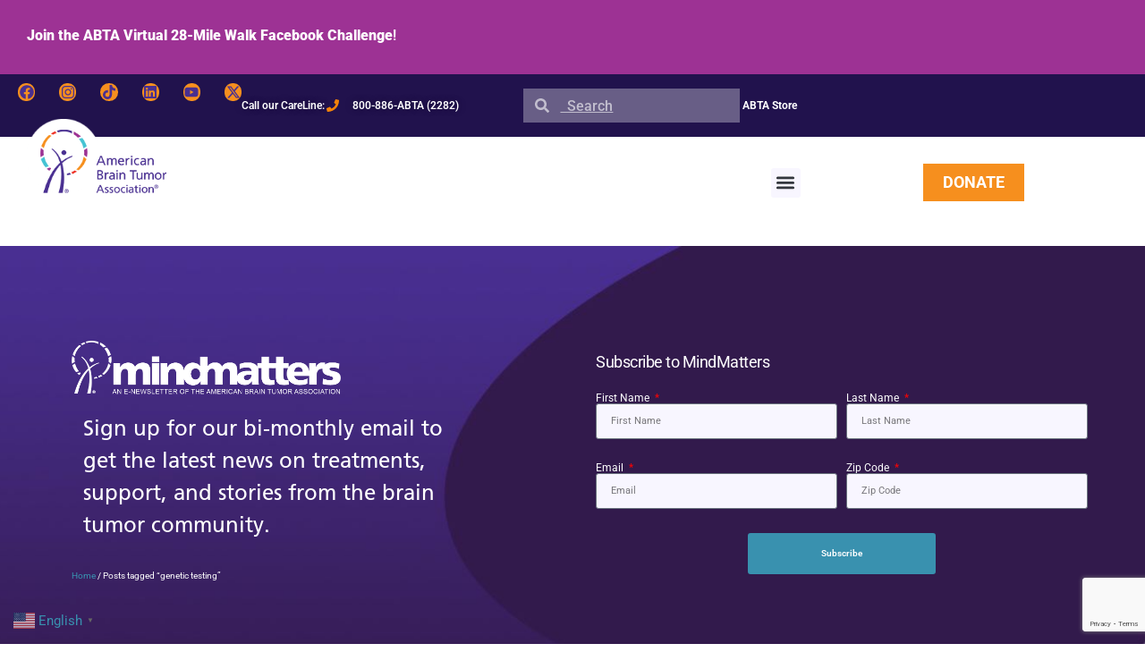

--- FILE ---
content_type: text/html; charset=UTF-8
request_url: https://www.abta.org/tag/genetic-testing/
body_size: 43567
content:
<!doctype html>
<html lang="en-US" prefix="og: https://ogp.me/ns#">
<head>
	<meta charset="UTF-8">
	<meta name="viewport" content="width=device-width, initial-scale=1">
	<link rel="profile" href="https://gmpg.org/xfn/11">
	<script type="text/javascript">function rgmkInitGoogleMaps(){window.rgmkGoogleMapsCallback=true;try{jQuery(document).trigger("rgmkGoogleMapsLoad")}catch(err){}}</script><meta name="dlm-version" content="5.1.6">
<!-- Google Tag Manager for WordPress by gtm4wp.com -->
<script data-cfasync="false" data-pagespeed-no-defer>
	var gtm4wp_datalayer_name = "dataLayer";
	var dataLayer = dataLayer || [];
</script>
<!-- End Google Tag Manager for WordPress by gtm4wp.com --><!-- Google tag (gtag.js) consent mode dataLayer added by Site Kit -->
<script id="google_gtagjs-js-consent-mode-data-layer">
window.dataLayer = window.dataLayer || [];function gtag(){dataLayer.push(arguments);}
gtag('consent', 'default', {"ad_personalization":"denied","ad_storage":"denied","ad_user_data":"denied","analytics_storage":"denied","functionality_storage":"denied","security_storage":"denied","personalization_storage":"denied","region":["AT","BE","BG","CH","CY","CZ","DE","DK","EE","ES","FI","FR","GB","GR","HR","HU","IE","IS","IT","LI","LT","LU","LV","MT","NL","NO","PL","PT","RO","SE","SI","SK"],"wait_for_update":500});
window._googlesitekitConsentCategoryMap = {"statistics":["analytics_storage"],"marketing":["ad_storage","ad_user_data","ad_personalization"],"functional":["functionality_storage","security_storage"],"preferences":["personalization_storage"]};
window._googlesitekitConsents = {"ad_personalization":"denied","ad_storage":"denied","ad_user_data":"denied","analytics_storage":"denied","functionality_storage":"denied","security_storage":"denied","personalization_storage":"denied","region":["AT","BE","BG","CH","CY","CZ","DE","DK","EE","ES","FI","FR","GB","GR","HR","HU","IE","IS","IT","LI","LT","LU","LV","MT","NL","NO","PL","PT","RO","SE","SI","SK"],"wait_for_update":500};
</script>
<!-- End Google tag (gtag.js) consent mode dataLayer added by Site Kit -->

<!-- Search Engine Optimization by Rank Math - https://rankmath.com/ -->
<title>genetic testing Archives - American Brain Tumor Association</title>
<meta name="robots" content="index, follow, max-snippet:-1, max-video-preview:-1, max-image-preview:large"/>
<link rel="canonical" href="https://www.abta.org/tag/genetic-testing/" />
<meta property="og:locale" content="en_US" />
<meta property="og:type" content="article" />
<meta property="og:title" content="genetic testing Archives - American Brain Tumor Association" />
<meta property="og:url" content="https://www.abta.org/tag/genetic-testing/" />
<meta property="og:site_name" content="American Brain Tumor Association" />
<meta property="article:publisher" content="https://www.facebook.com/theABTA/" />
<meta name="twitter:card" content="summary_large_image" />
<meta name="twitter:title" content="genetic testing Archives - American Brain Tumor Association" />
<meta name="twitter:site" content="@theABTA" />
<meta name="twitter:label1" content="Posts" />
<meta name="twitter:data1" content="1" />
<script type="application/ld+json" class="rank-math-schema">{"@context":"https://schema.org","@graph":[{"@type":"Organization","@id":"https://www.abta.org/#organization","name":"American Brain Tumor Association","url":"https://www.abta.org","sameAs":["https://www.facebook.com/theABTA/","https://twitter.com/theABTA"],"logo":{"@type":"ImageObject","@id":"https://www.abta.org/#logo","url":"https://www.abta.org/wp-content/uploads/2019/12/logo-white.png","contentUrl":"https://www.abta.org/wp-content/uploads/2019/12/logo-white.png","caption":"American Brain Tumor Association","inLanguage":"en-US","width":"289","height":"144"}},{"@type":"WebSite","@id":"https://www.abta.org/#website","url":"https://www.abta.org","name":"American Brain Tumor Association","publisher":{"@id":"https://www.abta.org/#organization"},"inLanguage":"en-US"},{"@type":"CollectionPage","@id":"https://www.abta.org/tag/genetic-testing/#webpage","url":"https://www.abta.org/tag/genetic-testing/","name":"genetic testing Archives - American Brain Tumor Association","isPartOf":{"@id":"https://www.abta.org/#website"},"inLanguage":"en-US"}]}</script>
<!-- /Rank Math WordPress SEO plugin -->

<link rel='dns-prefetch' href='//www.googletagmanager.com' />
<link rel="alternate" type="application/rss+xml" title="American Brain Tumor Association &raquo; Feed" href="https://www.abta.org/feed/" />
<link rel="alternate" type="application/rss+xml" title="American Brain Tumor Association &raquo; Comments Feed" href="https://www.abta.org/comments/feed/" />
<link rel="alternate" type="text/calendar" title="American Brain Tumor Association &raquo; iCal Feed" href="https://www.abta.org/events/?ical=1" />
<link rel="alternate" type="application/rss+xml" title="American Brain Tumor Association &raquo; genetic testing Tag Feed" href="https://www.abta.org/tag/genetic-testing/feed/" />
		<!-- This site uses the Google Analytics by MonsterInsights plugin v9.11.1 - Using Analytics tracking - https://www.monsterinsights.com/ -->
							<script src="//www.googletagmanager.com/gtag/js?id=G-J2T0Q13QSB"  data-cfasync="false" data-wpfc-render="false" async></script>
			<script data-cfasync="false" data-wpfc-render="false">
				var mi_version = '9.11.1';
				var mi_track_user = true;
				var mi_no_track_reason = '';
								var MonsterInsightsDefaultLocations = {"page_location":"https:\/\/www.abta.org\/tag\/genetic-testing\/"};
								MonsterInsightsDefaultLocations.page_location = window.location.href;
								if ( typeof MonsterInsightsPrivacyGuardFilter === 'function' ) {
					var MonsterInsightsLocations = (typeof MonsterInsightsExcludeQuery === 'object') ? MonsterInsightsPrivacyGuardFilter( MonsterInsightsExcludeQuery ) : MonsterInsightsPrivacyGuardFilter( MonsterInsightsDefaultLocations );
				} else {
					var MonsterInsightsLocations = (typeof MonsterInsightsExcludeQuery === 'object') ? MonsterInsightsExcludeQuery : MonsterInsightsDefaultLocations;
				}

								var disableStrs = [
										'ga-disable-G-J2T0Q13QSB',
									];

				/* Function to detect opted out users */
				function __gtagTrackerIsOptedOut() {
					for (var index = 0; index < disableStrs.length; index++) {
						if (document.cookie.indexOf(disableStrs[index] + '=true') > -1) {
							return true;
						}
					}

					return false;
				}

				/* Disable tracking if the opt-out cookie exists. */
				if (__gtagTrackerIsOptedOut()) {
					for (var index = 0; index < disableStrs.length; index++) {
						window[disableStrs[index]] = true;
					}
				}

				/* Opt-out function */
				function __gtagTrackerOptout() {
					for (var index = 0; index < disableStrs.length; index++) {
						document.cookie = disableStrs[index] + '=true; expires=Thu, 31 Dec 2099 23:59:59 UTC; path=/';
						window[disableStrs[index]] = true;
					}
				}

				if ('undefined' === typeof gaOptout) {
					function gaOptout() {
						__gtagTrackerOptout();
					}
				}
								window.dataLayer = window.dataLayer || [];

				window.MonsterInsightsDualTracker = {
					helpers: {},
					trackers: {},
				};
				if (mi_track_user) {
					function __gtagDataLayer() {
						dataLayer.push(arguments);
					}

					function __gtagTracker(type, name, parameters) {
						if (!parameters) {
							parameters = {};
						}

						if (parameters.send_to) {
							__gtagDataLayer.apply(null, arguments);
							return;
						}

						if (type === 'event') {
														parameters.send_to = monsterinsights_frontend.v4_id;
							var hookName = name;
							if (typeof parameters['event_category'] !== 'undefined') {
								hookName = parameters['event_category'] + ':' + name;
							}

							if (typeof MonsterInsightsDualTracker.trackers[hookName] !== 'undefined') {
								MonsterInsightsDualTracker.trackers[hookName](parameters);
							} else {
								__gtagDataLayer('event', name, parameters);
							}
							
						} else {
							__gtagDataLayer.apply(null, arguments);
						}
					}

					__gtagTracker('js', new Date());
					__gtagTracker('set', {
						'developer_id.dZGIzZG': true,
											});
					if ( MonsterInsightsLocations.page_location ) {
						__gtagTracker('set', MonsterInsightsLocations);
					}
										__gtagTracker('config', 'G-J2T0Q13QSB', {"forceSSL":"true","link_attribution":"true"} );
										window.gtag = __gtagTracker;										(function () {
						/* https://developers.google.com/analytics/devguides/collection/analyticsjs/ */
						/* ga and __gaTracker compatibility shim. */
						var noopfn = function () {
							return null;
						};
						var newtracker = function () {
							return new Tracker();
						};
						var Tracker = function () {
							return null;
						};
						var p = Tracker.prototype;
						p.get = noopfn;
						p.set = noopfn;
						p.send = function () {
							var args = Array.prototype.slice.call(arguments);
							args.unshift('send');
							__gaTracker.apply(null, args);
						};
						var __gaTracker = function () {
							var len = arguments.length;
							if (len === 0) {
								return;
							}
							var f = arguments[len - 1];
							if (typeof f !== 'object' || f === null || typeof f.hitCallback !== 'function') {
								if ('send' === arguments[0]) {
									var hitConverted, hitObject = false, action;
									if ('event' === arguments[1]) {
										if ('undefined' !== typeof arguments[3]) {
											hitObject = {
												'eventAction': arguments[3],
												'eventCategory': arguments[2],
												'eventLabel': arguments[4],
												'value': arguments[5] ? arguments[5] : 1,
											}
										}
									}
									if ('pageview' === arguments[1]) {
										if ('undefined' !== typeof arguments[2]) {
											hitObject = {
												'eventAction': 'page_view',
												'page_path': arguments[2],
											}
										}
									}
									if (typeof arguments[2] === 'object') {
										hitObject = arguments[2];
									}
									if (typeof arguments[5] === 'object') {
										Object.assign(hitObject, arguments[5]);
									}
									if ('undefined' !== typeof arguments[1].hitType) {
										hitObject = arguments[1];
										if ('pageview' === hitObject.hitType) {
											hitObject.eventAction = 'page_view';
										}
									}
									if (hitObject) {
										action = 'timing' === arguments[1].hitType ? 'timing_complete' : hitObject.eventAction;
										hitConverted = mapArgs(hitObject);
										__gtagTracker('event', action, hitConverted);
									}
								}
								return;
							}

							function mapArgs(args) {
								var arg, hit = {};
								var gaMap = {
									'eventCategory': 'event_category',
									'eventAction': 'event_action',
									'eventLabel': 'event_label',
									'eventValue': 'event_value',
									'nonInteraction': 'non_interaction',
									'timingCategory': 'event_category',
									'timingVar': 'name',
									'timingValue': 'value',
									'timingLabel': 'event_label',
									'page': 'page_path',
									'location': 'page_location',
									'title': 'page_title',
									'referrer' : 'page_referrer',
								};
								for (arg in args) {
																		if (!(!args.hasOwnProperty(arg) || !gaMap.hasOwnProperty(arg))) {
										hit[gaMap[arg]] = args[arg];
									} else {
										hit[arg] = args[arg];
									}
								}
								return hit;
							}

							try {
								f.hitCallback();
							} catch (ex) {
							}
						};
						__gaTracker.create = newtracker;
						__gaTracker.getByName = newtracker;
						__gaTracker.getAll = function () {
							return [];
						};
						__gaTracker.remove = noopfn;
						__gaTracker.loaded = true;
						window['__gaTracker'] = __gaTracker;
					})();
									} else {
										console.log("");
					(function () {
						function __gtagTracker() {
							return null;
						}

						window['__gtagTracker'] = __gtagTracker;
						window['gtag'] = __gtagTracker;
					})();
									}
			</script>
							<!-- / Google Analytics by MonsterInsights -->
		<style id='wp-img-auto-sizes-contain-inline-css'>
img:is([sizes=auto i],[sizes^="auto," i]){contain-intrinsic-size:3000px 1500px}
/*# sourceURL=wp-img-auto-sizes-contain-inline-css */
</style>
<link rel='stylesheet' id='espbp-font-awesome-5-all-css' href='https://www.abta.org/wp-content/plugins/elementor/assets/lib/font-awesome/css/all.css?ver=1.7.4' media='all' />
<link rel='stylesheet' id='espbp-customicon-css-css' href='https://www.abta.org/wp-content/plugins/event-single-page-builder-pro/assets/css/espbp-custom-icon.css' media='all' />
<link rel='stylesheet' id='espbp-share-event-css-css' href='https://www.abta.org/wp-content/plugins/event-single-page-builder-pro/assets/css/espbp-share-event.css' media='all' />
<link rel='stylesheet' id='tribe-events-pro-mini-calendar-block-styles-css' href='https://www.abta.org/wp-content/plugins/events-calendar-pro/build/css/tribe-events-pro-mini-calendar-block.css?ver=7.7.12' media='all' />
<link rel='stylesheet' id='tec-variables-skeleton-css' href='https://www.abta.org/wp-content/plugins/the-events-calendar/common/build/css/variables-skeleton.css?ver=6.10.1' media='all' />
<link rel='stylesheet' id='tec-variables-full-css' href='https://www.abta.org/wp-content/plugins/the-events-calendar/common/build/css/variables-full.css?ver=6.10.1' media='all' />
<link rel='stylesheet' id='tribe-events-v2-virtual-single-block-css' href='https://www.abta.org/wp-content/plugins/events-calendar-pro/build/css/events-virtual-single-block.css?ver=7.7.12' media='all' />
<link rel='stylesheet' id='embedpress-css-css' href='https://www.abta.org/wp-content/plugins/embedpress/assets/css/embedpress.css?ver=1768241931' media='all' />
<link rel='stylesheet' id='embedpress-blocks-style-css' href='https://www.abta.org/wp-content/plugins/embedpress/assets/css/blocks.build.css?ver=1768241931' media='all' />
<link rel='stylesheet' id='embedpress-lazy-load-css-css' href='https://www.abta.org/wp-content/plugins/embedpress/assets/css/lazy-load.css?ver=1768241931' media='all' />
<style id='wp-emoji-styles-inline-css'>

	img.wp-smiley, img.emoji {
		display: inline !important;
		border: none !important;
		box-shadow: none !important;
		height: 1em !important;
		width: 1em !important;
		margin: 0 0.07em !important;
		vertical-align: -0.1em !important;
		background: none !important;
		padding: 0 !important;
	}
/*# sourceURL=wp-emoji-styles-inline-css */
</style>
<style id='classic-theme-styles-inline-css'>
/*! This file is auto-generated */
.wp-block-button__link{color:#fff;background-color:#32373c;border-radius:9999px;box-shadow:none;text-decoration:none;padding:calc(.667em + 2px) calc(1.333em + 2px);font-size:1.125em}.wp-block-file__button{background:#32373c;color:#fff;text-decoration:none}
/*# sourceURL=/wp-includes/css/classic-themes.min.css */
</style>
<style id='global-styles-inline-css'>
:root{--wp--preset--aspect-ratio--square: 1;--wp--preset--aspect-ratio--4-3: 4/3;--wp--preset--aspect-ratio--3-4: 3/4;--wp--preset--aspect-ratio--3-2: 3/2;--wp--preset--aspect-ratio--2-3: 2/3;--wp--preset--aspect-ratio--16-9: 16/9;--wp--preset--aspect-ratio--9-16: 9/16;--wp--preset--color--black: #000000;--wp--preset--color--cyan-bluish-gray: #abb8c3;--wp--preset--color--white: #ffffff;--wp--preset--color--pale-pink: #f78da7;--wp--preset--color--vivid-red: #cf2e2e;--wp--preset--color--luminous-vivid-orange: #ff6900;--wp--preset--color--luminous-vivid-amber: #fcb900;--wp--preset--color--light-green-cyan: #7bdcb5;--wp--preset--color--vivid-green-cyan: #00d084;--wp--preset--color--pale-cyan-blue: #8ed1fc;--wp--preset--color--vivid-cyan-blue: #0693e3;--wp--preset--color--vivid-purple: #9b51e0;--wp--preset--gradient--vivid-cyan-blue-to-vivid-purple: linear-gradient(135deg,rgb(6,147,227) 0%,rgb(155,81,224) 100%);--wp--preset--gradient--light-green-cyan-to-vivid-green-cyan: linear-gradient(135deg,rgb(122,220,180) 0%,rgb(0,208,130) 100%);--wp--preset--gradient--luminous-vivid-amber-to-luminous-vivid-orange: linear-gradient(135deg,rgb(252,185,0) 0%,rgb(255,105,0) 100%);--wp--preset--gradient--luminous-vivid-orange-to-vivid-red: linear-gradient(135deg,rgb(255,105,0) 0%,rgb(207,46,46) 100%);--wp--preset--gradient--very-light-gray-to-cyan-bluish-gray: linear-gradient(135deg,rgb(238,238,238) 0%,rgb(169,184,195) 100%);--wp--preset--gradient--cool-to-warm-spectrum: linear-gradient(135deg,rgb(74,234,220) 0%,rgb(151,120,209) 20%,rgb(207,42,186) 40%,rgb(238,44,130) 60%,rgb(251,105,98) 80%,rgb(254,248,76) 100%);--wp--preset--gradient--blush-light-purple: linear-gradient(135deg,rgb(255,206,236) 0%,rgb(152,150,240) 100%);--wp--preset--gradient--blush-bordeaux: linear-gradient(135deg,rgb(254,205,165) 0%,rgb(254,45,45) 50%,rgb(107,0,62) 100%);--wp--preset--gradient--luminous-dusk: linear-gradient(135deg,rgb(255,203,112) 0%,rgb(199,81,192) 50%,rgb(65,88,208) 100%);--wp--preset--gradient--pale-ocean: linear-gradient(135deg,rgb(255,245,203) 0%,rgb(182,227,212) 50%,rgb(51,167,181) 100%);--wp--preset--gradient--electric-grass: linear-gradient(135deg,rgb(202,248,128) 0%,rgb(113,206,126) 100%);--wp--preset--gradient--midnight: linear-gradient(135deg,rgb(2,3,129) 0%,rgb(40,116,252) 100%);--wp--preset--font-size--small: 13px;--wp--preset--font-size--medium: 20px;--wp--preset--font-size--large: 36px;--wp--preset--font-size--x-large: 42px;--wp--preset--spacing--20: 0.44rem;--wp--preset--spacing--30: 0.67rem;--wp--preset--spacing--40: 1rem;--wp--preset--spacing--50: 1.5rem;--wp--preset--spacing--60: 2.25rem;--wp--preset--spacing--70: 3.38rem;--wp--preset--spacing--80: 5.06rem;--wp--preset--shadow--natural: 6px 6px 9px rgba(0, 0, 0, 0.2);--wp--preset--shadow--deep: 12px 12px 50px rgba(0, 0, 0, 0.4);--wp--preset--shadow--sharp: 6px 6px 0px rgba(0, 0, 0, 0.2);--wp--preset--shadow--outlined: 6px 6px 0px -3px rgb(255, 255, 255), 6px 6px rgb(0, 0, 0);--wp--preset--shadow--crisp: 6px 6px 0px rgb(0, 0, 0);}:where(.is-layout-flex){gap: 0.5em;}:where(.is-layout-grid){gap: 0.5em;}body .is-layout-flex{display: flex;}.is-layout-flex{flex-wrap: wrap;align-items: center;}.is-layout-flex > :is(*, div){margin: 0;}body .is-layout-grid{display: grid;}.is-layout-grid > :is(*, div){margin: 0;}:where(.wp-block-columns.is-layout-flex){gap: 2em;}:where(.wp-block-columns.is-layout-grid){gap: 2em;}:where(.wp-block-post-template.is-layout-flex){gap: 1.25em;}:where(.wp-block-post-template.is-layout-grid){gap: 1.25em;}.has-black-color{color: var(--wp--preset--color--black) !important;}.has-cyan-bluish-gray-color{color: var(--wp--preset--color--cyan-bluish-gray) !important;}.has-white-color{color: var(--wp--preset--color--white) !important;}.has-pale-pink-color{color: var(--wp--preset--color--pale-pink) !important;}.has-vivid-red-color{color: var(--wp--preset--color--vivid-red) !important;}.has-luminous-vivid-orange-color{color: var(--wp--preset--color--luminous-vivid-orange) !important;}.has-luminous-vivid-amber-color{color: var(--wp--preset--color--luminous-vivid-amber) !important;}.has-light-green-cyan-color{color: var(--wp--preset--color--light-green-cyan) !important;}.has-vivid-green-cyan-color{color: var(--wp--preset--color--vivid-green-cyan) !important;}.has-pale-cyan-blue-color{color: var(--wp--preset--color--pale-cyan-blue) !important;}.has-vivid-cyan-blue-color{color: var(--wp--preset--color--vivid-cyan-blue) !important;}.has-vivid-purple-color{color: var(--wp--preset--color--vivid-purple) !important;}.has-black-background-color{background-color: var(--wp--preset--color--black) !important;}.has-cyan-bluish-gray-background-color{background-color: var(--wp--preset--color--cyan-bluish-gray) !important;}.has-white-background-color{background-color: var(--wp--preset--color--white) !important;}.has-pale-pink-background-color{background-color: var(--wp--preset--color--pale-pink) !important;}.has-vivid-red-background-color{background-color: var(--wp--preset--color--vivid-red) !important;}.has-luminous-vivid-orange-background-color{background-color: var(--wp--preset--color--luminous-vivid-orange) !important;}.has-luminous-vivid-amber-background-color{background-color: var(--wp--preset--color--luminous-vivid-amber) !important;}.has-light-green-cyan-background-color{background-color: var(--wp--preset--color--light-green-cyan) !important;}.has-vivid-green-cyan-background-color{background-color: var(--wp--preset--color--vivid-green-cyan) !important;}.has-pale-cyan-blue-background-color{background-color: var(--wp--preset--color--pale-cyan-blue) !important;}.has-vivid-cyan-blue-background-color{background-color: var(--wp--preset--color--vivid-cyan-blue) !important;}.has-vivid-purple-background-color{background-color: var(--wp--preset--color--vivid-purple) !important;}.has-black-border-color{border-color: var(--wp--preset--color--black) !important;}.has-cyan-bluish-gray-border-color{border-color: var(--wp--preset--color--cyan-bluish-gray) !important;}.has-white-border-color{border-color: var(--wp--preset--color--white) !important;}.has-pale-pink-border-color{border-color: var(--wp--preset--color--pale-pink) !important;}.has-vivid-red-border-color{border-color: var(--wp--preset--color--vivid-red) !important;}.has-luminous-vivid-orange-border-color{border-color: var(--wp--preset--color--luminous-vivid-orange) !important;}.has-luminous-vivid-amber-border-color{border-color: var(--wp--preset--color--luminous-vivid-amber) !important;}.has-light-green-cyan-border-color{border-color: var(--wp--preset--color--light-green-cyan) !important;}.has-vivid-green-cyan-border-color{border-color: var(--wp--preset--color--vivid-green-cyan) !important;}.has-pale-cyan-blue-border-color{border-color: var(--wp--preset--color--pale-cyan-blue) !important;}.has-vivid-cyan-blue-border-color{border-color: var(--wp--preset--color--vivid-cyan-blue) !important;}.has-vivid-purple-border-color{border-color: var(--wp--preset--color--vivid-purple) !important;}.has-vivid-cyan-blue-to-vivid-purple-gradient-background{background: var(--wp--preset--gradient--vivid-cyan-blue-to-vivid-purple) !important;}.has-light-green-cyan-to-vivid-green-cyan-gradient-background{background: var(--wp--preset--gradient--light-green-cyan-to-vivid-green-cyan) !important;}.has-luminous-vivid-amber-to-luminous-vivid-orange-gradient-background{background: var(--wp--preset--gradient--luminous-vivid-amber-to-luminous-vivid-orange) !important;}.has-luminous-vivid-orange-to-vivid-red-gradient-background{background: var(--wp--preset--gradient--luminous-vivid-orange-to-vivid-red) !important;}.has-very-light-gray-to-cyan-bluish-gray-gradient-background{background: var(--wp--preset--gradient--very-light-gray-to-cyan-bluish-gray) !important;}.has-cool-to-warm-spectrum-gradient-background{background: var(--wp--preset--gradient--cool-to-warm-spectrum) !important;}.has-blush-light-purple-gradient-background{background: var(--wp--preset--gradient--blush-light-purple) !important;}.has-blush-bordeaux-gradient-background{background: var(--wp--preset--gradient--blush-bordeaux) !important;}.has-luminous-dusk-gradient-background{background: var(--wp--preset--gradient--luminous-dusk) !important;}.has-pale-ocean-gradient-background{background: var(--wp--preset--gradient--pale-ocean) !important;}.has-electric-grass-gradient-background{background: var(--wp--preset--gradient--electric-grass) !important;}.has-midnight-gradient-background{background: var(--wp--preset--gradient--midnight) !important;}.has-small-font-size{font-size: var(--wp--preset--font-size--small) !important;}.has-medium-font-size{font-size: var(--wp--preset--font-size--medium) !important;}.has-large-font-size{font-size: var(--wp--preset--font-size--large) !important;}.has-x-large-font-size{font-size: var(--wp--preset--font-size--x-large) !important;}
:where(.wp-block-post-template.is-layout-flex){gap: 1.25em;}:where(.wp-block-post-template.is-layout-grid){gap: 1.25em;}
:where(.wp-block-term-template.is-layout-flex){gap: 1.25em;}:where(.wp-block-term-template.is-layout-grid){gap: 1.25em;}
:where(.wp-block-columns.is-layout-flex){gap: 2em;}:where(.wp-block-columns.is-layout-grid){gap: 2em;}
:root :where(.wp-block-pullquote){font-size: 1.5em;line-height: 1.6;}
/*# sourceURL=global-styles-inline-css */
</style>
<link rel='stylesheet' id='aqbpuserc-css' href='https://www.abta.org/wp-content/plugins/buy-now-button-for-woocommerce/includes/styles/front_style.css?ver=1.0' media='all' />
<link rel='stylesheet' id='woocommerce-layout-css' href='https://www.abta.org/wp-content/plugins/woocommerce/assets/css/woocommerce-layout.css?ver=10.4.3' media='all' />
<link rel='stylesheet' id='woocommerce-smallscreen-css' href='https://www.abta.org/wp-content/plugins/woocommerce/assets/css/woocommerce-smallscreen.css?ver=10.4.3' media='only screen and (max-width: 768px)' />
<link rel='stylesheet' id='woocommerce-general-css' href='https://www.abta.org/wp-content/plugins/woocommerce/assets/css/woocommerce.css?ver=10.4.3' media='all' />
<style id='woocommerce-inline-inline-css'>
.woocommerce form .form-row .required { visibility: visible; }
/*# sourceURL=woocommerce-inline-inline-css */
</style>
<link rel='stylesheet' id='tribe-events-v2-single-skeleton-css' href='https://www.abta.org/wp-content/plugins/the-events-calendar/build/css/tribe-events-single-skeleton.css?ver=6.15.14' media='all' />
<link rel='stylesheet' id='tribe-events-v2-single-skeleton-full-css' href='https://www.abta.org/wp-content/plugins/the-events-calendar/build/css/tribe-events-single-full.css?ver=6.15.14' media='all' />
<link rel='stylesheet' id='tec-events-elementor-widgets-base-styles-css' href='https://www.abta.org/wp-content/plugins/the-events-calendar/build/css/integrations/plugins/elementor/widgets/widget-base.css?ver=6.15.14' media='all' />
<link rel='stylesheet' id='elementor-frontend-css-css' href='https://www.abta.org/wp-content/plugins/elementor/assets/css/frontend.min.css?ver=6.9' media='all' />
<link rel='stylesheet' id='espbp-venuelayout1-css-css' href='https://www.abta.org/wp-content/plugins/event-single-page-builder-pro/assets/css/espbp-venue-template-1.css?ver=1.7.4' media='all' />
<link rel='stylesheet' id='espbp-venuelayout2-css-css' href='https://www.abta.org/wp-content/plugins/event-single-page-builder-pro/assets/css/espbp-venue-template-2.css?ver=1.7.4' media='all' />
<link rel='stylesheet' id='espbp-venuelayout3-css-css' href='https://www.abta.org/wp-content/plugins/event-single-page-builder-pro/assets/css/espbp-venue-template-3.css?ver=1.7.4' media='all' />
<link rel='stylesheet' id='espbp-organizerlayout1-css-css' href='https://www.abta.org/wp-content/plugins/event-single-page-builder-pro/assets/css/espbp-organizer-template-1.css?ver=1.7.4' media='all' />
<link rel='stylesheet' id='espbp-organizerlayout2-css-css' href='https://www.abta.org/wp-content/plugins/event-single-page-builder-pro/assets/css/espbp-organizer-template-2.css?ver=1.7.4' media='all' />
<link rel='stylesheet' id='espbp-organizerlayout3-css-css' href='https://www.abta.org/wp-content/plugins/event-single-page-builder-pro/assets/css/espbp-organizer-template-3.css?ver=1.7.4' media='all' />
<link rel='stylesheet' id='espbp-bootstrap-css-css' href='https://www.abta.org/wp-content/plugins/event-single-page-builder-pro/assets/css/espbp-bootstrap.css?ver=1.7.4' media='all' />
<link rel='stylesheet' id='search-filter-plugin-styles-css' href='https://www.abta.org/wp-content/plugins/search-filter-pro/public/assets/css/search-filter.min.css?ver=2.5.21' media='all' />
<link rel='stylesheet' id='hello-elementor-css' href='https://www.abta.org/wp-content/themes/hello-elementor/style.min.css?ver=3.1.0' media='all' />
<link rel='stylesheet' id='hello-elementor-theme-style-css' href='https://www.abta.org/wp-content/themes/hello-elementor/theme.min.css?ver=3.1.0' media='all' />
<link rel='stylesheet' id='hello-elementor-header-footer-css' href='https://www.abta.org/wp-content/themes/hello-elementor/header-footer.min.css?ver=3.1.0' media='all' />
<link rel='stylesheet' id='elementor-frontend-css' href='https://www.abta.org/wp-content/uploads/elementor/css/custom-frontend.min.css?ver=1768411540' media='all' />
<link rel='stylesheet' id='widget-social-icons-css' href='https://www.abta.org/wp-content/plugins/elementor/assets/css/widget-social-icons.min.css?ver=3.34.1' media='all' />
<link rel='stylesheet' id='e-apple-webkit-css' href='https://www.abta.org/wp-content/uploads/elementor/css/custom-apple-webkit.min.css?ver=1768411540' media='all' />
<link rel='stylesheet' id='widget-icon-list-css' href='https://www.abta.org/wp-content/uploads/elementor/css/custom-widget-icon-list.min.css?ver=1768411540' media='all' />
<link rel='stylesheet' id='widget-search-form-css' href='https://www.abta.org/wp-content/plugins/elementor-pro/assets/css/widget-search-form.min.css?ver=3.34.0' media='all' />
<link rel='stylesheet' id='widget-image-css' href='https://www.abta.org/wp-content/plugins/elementor/assets/css/widget-image.min.css?ver=3.34.1' media='all' />
<link rel='stylesheet' id='widget-nav-menu-css' href='https://www.abta.org/wp-content/uploads/elementor/css/custom-pro-widget-nav-menu.min.css?ver=1768411540' media='all' />
<link rel='stylesheet' id='e-sticky-css' href='https://www.abta.org/wp-content/plugins/elementor-pro/assets/css/modules/sticky.min.css?ver=3.34.0' media='all' />
<link rel='stylesheet' id='widget-heading-css' href='https://www.abta.org/wp-content/plugins/elementor/assets/css/widget-heading.min.css?ver=3.34.1' media='all' />
<link rel='stylesheet' id='swiper-css' href='https://www.abta.org/wp-content/plugins/elementor/assets/lib/swiper/v8/css/swiper.min.css?ver=8.4.5' media='all' />
<link rel='stylesheet' id='e-swiper-css' href='https://www.abta.org/wp-content/plugins/elementor/assets/css/conditionals/e-swiper.min.css?ver=3.34.1' media='all' />
<link rel='stylesheet' id='widget-loop-common-css' href='https://www.abta.org/wp-content/plugins/elementor-pro/assets/css/widget-loop-common.min.css?ver=3.34.0' media='all' />
<link rel='stylesheet' id='widget-loop-carousel-css' href='https://www.abta.org/wp-content/plugins/elementor-pro/assets/css/widget-loop-carousel.min.css?ver=3.34.0' media='all' />
<link rel='stylesheet' id='widget-form-css' href='https://www.abta.org/wp-content/plugins/elementor-pro/assets/css/widget-form.min.css?ver=3.34.0' media='all' />
<link rel='stylesheet' id='widget-posts-css' href='https://www.abta.org/wp-content/plugins/elementor-pro/assets/css/widget-posts.min.css?ver=3.34.0' media='all' />
<link rel='stylesheet' id='elementor-post-11000-css' href='https://www.abta.org/wp-content/uploads/elementor/css/post-11000.css?ver=1768411541' media='all' />
<link rel='stylesheet' id='font_awesome_5-css' href='https://www.abta.org/wp-content/plugins/ultimate-addons-for-elementor/classes/../../elementor/assets/lib/font-awesome/css/fontawesome.min.css?ver=6.9' media='all' />
<link rel='stylesheet' id='font_awesome_solid-css' href='https://www.abta.org/wp-content/plugins/ultimate-addons-for-elementor/classes/../../elementor/assets/lib/font-awesome/css/solid.min.css?ver=6.9' media='all' />
<link rel='stylesheet' id='font_awesome_regular-css' href='https://www.abta.org/wp-content/plugins/ultimate-addons-for-elementor/classes/../../elementor/assets/lib/font-awesome/css/regular.min.css?ver=6.9' media='all' />
<link rel='stylesheet' id='font_awesome_brand-css' href='https://www.abta.org/wp-content/plugins/ultimate-addons-for-elementor/classes/../../elementor/assets/lib/font-awesome/css/brands.min.css?ver=6.9' media='all' />
<link rel='stylesheet' id='custom-style-css' href='https://www.abta.org/wp-content/plugins/ultimate-addons-for-elementor/classes/../css/style.css?ver=6.9' media='all' />
<link rel='stylesheet' id='ooohboi-steroids-styles-css' href='https://www.abta.org/wp-content/plugins/ooohboi-steroids-for-elementor/assets/css/main.css?ver=2.1.2426082023' media='all' />
<link rel='stylesheet' id='elementor-post-17597-css' href='https://www.abta.org/wp-content/uploads/elementor/css/post-17597.css?ver=1768411543' media='all' />
<link rel='stylesheet' id='elementor-post-5238-css' href='https://www.abta.org/wp-content/uploads/elementor/css/post-5238.css?ver=1768411550' media='all' />
<link rel='stylesheet' id='elementor-post-26087-css' href='https://www.abta.org/wp-content/uploads/elementor/css/post-26087.css?ver=1768411561' media='all' />
<link rel='stylesheet' id='sv-wc-payment-gateway-payment-form-v5_15_10-css' href='https://www.abta.org/wp-content/plugins/woocommerce-gateway-paypal-powered-by-braintree/vendor/skyverge/wc-plugin-framework/woocommerce/payment-gateway/assets/css/frontend/sv-wc-payment-gateway-payment-form.min.css?ver=5.15.10' media='all' />
<link rel='stylesheet' id='eael-general-css' href='https://www.abta.org/wp-content/plugins/essential-addons-for-elementor-lite/assets/front-end/css/view/general.min.css?ver=6.5.6' media='all' />
<link rel='stylesheet' id='custom-css-css' href='https://www.abta.org/wp-content/plugins/theme-customisations-master/custom/style.css?ver=6.9' media='all' />
<link rel='stylesheet' id='frontend-recaptcha-block-css' href='https://www.abta.org/wp-content/plugins/recaptcha-for-woocommerce/i13-recaptcha-checkout-block/build/recaptcha-block-frontend.css?ver=1.0.6' media='all' />
<link rel='stylesheet' id='elementor-gf-local-montserrat-css' href='https://www.abta.org/wp-content/uploads/elementor/google-fonts/css/montserrat.css?ver=1742275534' media='all' />
<link rel='stylesheet' id='elementor-gf-local-roboto-css' href='https://www.abta.org/wp-content/uploads/elementor/google-fonts/css/roboto.css?ver=1742275564' media='all' />
<link rel='stylesheet' id='elementor-gf-local-lato-css' href='https://www.abta.org/wp-content/uploads/elementor/google-fonts/css/lato.css?ver=1742275566' media='all' />
<link rel='stylesheet' id='elementor-gf-local-inter-css' href='https://www.abta.org/wp-content/uploads/elementor/google-fonts/css/inter.css?ver=1742275585' media='all' />
<script src="https://www.abta.org/wp-includes/js/jquery/jquery.min.js?ver=3.7.1" id="jquery-core-js"></script>
<script src="https://www.abta.org/wp-includes/js/jquery/jquery-migrate.min.js?ver=3.4.1" id="jquery-migrate-js"></script>
<script src="https://www.abta.org/wp-content/plugins/svg-support/vendor/DOMPurify/DOMPurify.min.js?ver=2.5.8" id="bodhi-dompurify-library-js"></script>
<script src="https://www.abta.org/wp-content/plugins/google-analytics-premium/assets/js/frontend-gtag.min.js?ver=9.11.1" id="monsterinsights-frontend-script-js" async data-wp-strategy="async"></script>
<script data-cfasync="false" data-wpfc-render="false" id='monsterinsights-frontend-script-js-extra'>var monsterinsights_frontend = {"js_events_tracking":"true","download_extensions":"doc,pdf,ppt,zip,xls,docx,pptx,xlsx","inbound_paths":"[{\"path\":\"\\\/go\\\/\",\"label\":\"affiliate\"},{\"path\":\"\\\/recommend\\\/\",\"label\":\"affiliate\"}]","home_url":"https:\/\/www.abta.org","hash_tracking":"false","v4_id":"G-J2T0Q13QSB"};</script>
<script src="https://www.abta.org/wp-content/plugins/woocommerce/assets/js/jquery-blockui/jquery.blockUI.min.js?ver=2.7.0-wc.10.4.3" id="wc-jquery-blockui-js" data-wp-strategy="defer"></script>
<script id="bodhi_svg_inline-js-extra">
var svgSettings = {"skipNested":""};
//# sourceURL=bodhi_svg_inline-js-extra
</script>
<script src="https://www.abta.org/wp-content/plugins/svg-support/js/min/svgs-inline-min.js" id="bodhi_svg_inline-js"></script>
<script id="bodhi_svg_inline-js-after">
cssTarget={"Bodhi":"img.style-svg","ForceInlineSVG":"style-svg"};ForceInlineSVGActive="false";frontSanitizationEnabled="on";
//# sourceURL=bodhi_svg_inline-js-after
</script>
<script src="https://www.abta.org/wp-content/plugins/woocommerce/assets/js/js-cookie/js.cookie.min.js?ver=2.1.4-wc.10.4.3" id="wc-js-cookie-js" defer data-wp-strategy="defer"></script>
<script id="woocommerce-js-extra">
var woocommerce_params = {"ajax_url":"/wp-admin/admin-ajax.php","wc_ajax_url":"/?wc-ajax=%%endpoint%%","i18n_password_show":"Show password","i18n_password_hide":"Hide password"};
//# sourceURL=woocommerce-js-extra
</script>
<script src="https://www.abta.org/wp-content/plugins/woocommerce/assets/js/frontend/woocommerce.min.js?ver=10.4.3" id="woocommerce-js" defer data-wp-strategy="defer"></script>
<script id="search-filter-plugin-build-js-extra">
var SF_LDATA = {"ajax_url":"https://www.abta.org/wp-admin/admin-ajax.php","home_url":"https://www.abta.org/","extensions":[]};
//# sourceURL=search-filter-plugin-build-js-extra
</script>
<script src="https://www.abta.org/wp-content/plugins/search-filter-pro/public/assets/js/search-filter-build.min.js?ver=2.5.21" id="search-filter-plugin-build-js"></script>
<script src="https://www.abta.org/wp-content/plugins/search-filter-pro/public/assets/js/chosen.jquery.min.js?ver=2.5.21" id="search-filter-plugin-chosen-js"></script>

<!-- Google tag (gtag.js) snippet added by Site Kit -->
<!-- Google Analytics snippet added by Site Kit -->
<script src="https://www.googletagmanager.com/gtag/js?id=GT-KD7LJHP" id="google_gtagjs-js" async></script>
<script id="google_gtagjs-js-after">
window.dataLayer = window.dataLayer || [];function gtag(){dataLayer.push(arguments);}
gtag("set","linker",{"domains":["www.abta.org"]});
gtag("js", new Date());
gtag("set", "developer_id.dZTNiMT", true);
gtag("config", "GT-KD7LJHP");
//# sourceURL=google_gtagjs-js-after
</script>
<link rel="https://api.w.org/" href="https://www.abta.org/wp-json/" /><link rel="alternate" title="JSON" type="application/json" href="https://www.abta.org/wp-json/wp/v2/tags/870" /><link rel="EditURI" type="application/rsd+xml" title="RSD" href="https://www.abta.org/xmlrpc.php?rsd" />
<script async src="https://giving.classy.org/embedded/api/sdk/js/60203"></script><meta name="generator" content="Site Kit by Google 1.170.0" /><!-- Google tag (gtag.js) -->
<script async src="https://www.googletagmanager.com/gtag/js?id=AW-811978656"></script>
<script>
  window.dataLayer = window.dataLayer || [];
  function gtag(){dataLayer.push(arguments);}
  gtag('js', new Date());

  gtag('config', 'AW-811978656');
</script>

<link rel="preconnect" href="https://fonts.googleapis.com">
<link rel="preconnect" href="https://fonts.gstatic.com" crossorigin>
<link href="https://fonts.googleapis.com/css2?family=Poppins:ital,wght@0,100;0,200;0,300;0,400;0,500;0,600;0,700;0,800;0,900;1,100;1,200;1,300;1,400;1,500;1,600;1,700;1,800;1,900&display=swap" rel="stylesheet">

<script async="" src="https://giving.classy.org/embedded/api/sdk/js/60203"></script>
<script>  var el_i13_login_captcha=null; var el_i13_register_captcha=null; </script><meta name="tec-api-version" content="v1"><meta name="tec-api-origin" content="https://www.abta.org"><link rel="alternate" href="https://www.abta.org/wp-json/tribe/events/v1/events/?tags=genetic-testing" />
<!-- Google Tag Manager for WordPress by gtm4wp.com -->
<!-- GTM Container placement set to automatic -->
<script data-cfasync="false" data-pagespeed-no-defer>
	var dataLayer_content = {"pagePostType":"post","pagePostType2":"tag-post"};
	dataLayer.push( dataLayer_content );
</script>
<script data-cfasync="false" data-pagespeed-no-defer>
(function(w,d,s,l,i){w[l]=w[l]||[];w[l].push({'gtm.start':
new Date().getTime(),event:'gtm.js'});var f=d.getElementsByTagName(s)[0],
j=d.createElement(s),dl=l!='dataLayer'?'&l='+l:'';j.async=true;j.src=
'//www.googletagmanager.com/gtm.js?id='+i+dl;f.parentNode.insertBefore(j,f);
})(window,document,'script','dataLayer','GTM-N35HZ2Q');
</script>
<script data-cfasync="false" data-pagespeed-no-defer>
(function(w,d,s,l,i){w[l]=w[l]||[];w[l].push({'gtm.start':
new Date().getTime(),event:'gtm.js'});var f=d.getElementsByTagName(s)[0],
j=d.createElement(s),dl=l!='dataLayer'?'&l='+l:'';j.async=true;j.src=
'//www.googletagmanager.com/gtm.js?id='+i+dl;f.parentNode.insertBefore(j,f);
})(window,document,'script','dataLayer','GTM-TSCWQRVT');
</script>
<!-- End Google Tag Manager for WordPress by gtm4wp.com -->	<noscript><style>.woocommerce-product-gallery{ opacity: 1 !important; }</style></noscript>
	<meta name="generator" content="Elementor 3.34.1; features: e_font_icon_svg; settings: css_print_method-external, google_font-enabled, font_display-optional">
			<style>
				.e-con.e-parent:nth-of-type(n+4):not(.e-lazyloaded):not(.e-no-lazyload),
				.e-con.e-parent:nth-of-type(n+4):not(.e-lazyloaded):not(.e-no-lazyload) * {
					background-image: none !important;
				}
				@media screen and (max-height: 1024px) {
					.e-con.e-parent:nth-of-type(n+3):not(.e-lazyloaded):not(.e-no-lazyload),
					.e-con.e-parent:nth-of-type(n+3):not(.e-lazyloaded):not(.e-no-lazyload) * {
						background-image: none !important;
					}
				}
				@media screen and (max-height: 640px) {
					.e-con.e-parent:nth-of-type(n+2):not(.e-lazyloaded):not(.e-no-lazyload),
					.e-con.e-parent:nth-of-type(n+2):not(.e-lazyloaded):not(.e-no-lazyload) * {
						background-image: none !important;
					}
				}
			</style>
			
<!-- Google Tag Manager snippet added by Site Kit -->
<script>
			( function( w, d, s, l, i ) {
				w[l] = w[l] || [];
				w[l].push( {'gtm.start': new Date().getTime(), event: 'gtm.js'} );
				var f = d.getElementsByTagName( s )[0],
					j = d.createElement( s ), dl = l != 'dataLayer' ? '&l=' + l : '';
				j.async = true;
				j.src = 'https://www.googletagmanager.com/gtm.js?id=' + i + dl;
				f.parentNode.insertBefore( j, f );
			} )( window, document, 'script', 'dataLayer', 'GTM-TSCWQRVT' );
			
</script>

<!-- End Google Tag Manager snippet added by Site Kit -->
<link rel="icon" href="https://www.abta.org/wp-content/uploads/2018/04/cropped-image001-32x32.png" sizes="32x32" />
<link rel="icon" href="https://www.abta.org/wp-content/uploads/2018/04/cropped-image001-192x192.png" sizes="192x192" />
<link rel="apple-touch-icon" href="https://www.abta.org/wp-content/uploads/2018/04/cropped-image001-180x180.png" />
<meta name="msapplication-TileImage" content="https://www.abta.org/wp-content/uploads/2018/04/cropped-image001-270x270.png" />
		<style id="wp-custom-css">
			/*** Filter Bar**/
.tribe-filter-bar .tribe-filter-bar-c-pill--button .tribe-filter-bar-c-pill__pill {
    background-color: #9d3294 !important;
    color: #ffffff;
    font-weight: 600;
}

.page-header{
	display: none;
}

/* Hide event date and time for specific events with class hide-date-time */
.hide-date-time .tribe-events-schedule,
.hide-date-time .tribe-events-time {
    display: none;
}

.wp-block-button__link {
    color: #fff;
    background-color: #9c3292;
    border-radius: 0;
    box-shadow: none;
    text-decoration: none;
    padding: calc(.667em + 2px) calc(1.333em + 2px);
    font-size: 1.125em;
}		</style>
		</head>
<body class="archive tag tag-genetic-testing tag-870 wp-theme-hello-elementor theme-hello-elementor woocommerce-no-js tribe-no-js elementor-page-26087 elementor-default elementor-template-full-width elementor-kit-11000">

		<!-- Google Tag Manager (noscript) snippet added by Site Kit -->
		<noscript>
			<iframe src="https://www.googletagmanager.com/ns.html?id=GTM-TSCWQRVT" height="0" width="0" style="display:none;visibility:hidden"></iframe>
		</noscript>
		<!-- End Google Tag Manager (noscript) snippet added by Site Kit -->
		
<!-- GTM Container placement set to automatic -->
<!-- Google Tag Manager (noscript) -->
				<noscript><iframe src="https://www.googletagmanager.com/ns.html?id=GTM-N35HZ2Q" height="0" width="0" style="display:none;visibility:hidden" aria-hidden="true"></iframe></noscript>
				<noscript><iframe src="https://www.googletagmanager.com/ns.html?id=GTM-TSCWQRVT" height="0" width="0" style="display:none;visibility:hidden" aria-hidden="true"></iframe></noscript>
<!-- End Google Tag Manager (noscript) -->
<a class="skip-link screen-reader-text" href="#content">Skip to content</a>

		<header data-elementor-type="header" data-elementor-id="17597" class="elementor elementor-17597 elementor-location-header" data-elementor-post-type="elementor_library">
			<div class="elementor-element elementor-element-485be51 e-con-full e-flex e-con e-parent" data-id="485be51" data-element_type="container" data-settings="{&quot;background_background&quot;:&quot;classic&quot;,&quot;_ob_use_container_extras&quot;:&quot;no&quot;,&quot;_ob_column_hoveranimator&quot;:&quot;no&quot;,&quot;_ob_glider_is_slider&quot;:&quot;no&quot;,&quot;_ob_column_has_pseudo&quot;:&quot;no&quot;}">
		<div class="elementor-element elementor-element-843a908 e-con-full e-flex e-con e-child" data-id="843a908" data-element_type="container" data-settings="{&quot;_ob_use_container_extras&quot;:&quot;no&quot;,&quot;_ob_column_hoveranimator&quot;:&quot;no&quot;,&quot;_ob_glider_is_slider&quot;:&quot;no&quot;,&quot;_ob_column_has_pseudo&quot;:&quot;no&quot;}">
				<div class="elementor-element elementor-element-377acc2 elementor-widget elementor-widget-text-editor" data-id="377acc2" data-element_type="widget" data-settings="{&quot;_ob_widget_stalker_use&quot;:&quot;no&quot;,&quot;_ob_allow_hoveranimator&quot;:&quot;no&quot;}" data-widget_type="text-editor.default">
				<div class="elementor-widget-container">
									<p><span style="color: #ffffff;"><a style="color: #ffffff;" href="https://www.abta.org/events/28-mile-walk-facebook-challenge-to-calendar/" target="_blank" rel="noopener"><b>Join the ABTA Virtual 28-Mile Walk Facebook Challenge</b></a>!</span></p>								</div>
				</div>
				</div>
				</div>
		<div class="elementor-element elementor-element-5c63a9e e-con-full e-flex e-con e-parent" data-id="5c63a9e" data-element_type="container" data-settings="{&quot;background_background&quot;:&quot;classic&quot;,&quot;_ob_use_container_extras&quot;:&quot;no&quot;,&quot;_ob_column_hoveranimator&quot;:&quot;no&quot;,&quot;_ob_glider_is_slider&quot;:&quot;no&quot;,&quot;_ob_column_has_pseudo&quot;:&quot;no&quot;}">
		<div class="elementor-element elementor-element-2973f35 e-con-full e-flex e-con e-child" data-id="2973f35" data-element_type="container" data-settings="{&quot;_ob_use_container_extras&quot;:&quot;no&quot;,&quot;_ob_column_hoveranimator&quot;:&quot;no&quot;,&quot;_ob_glider_is_slider&quot;:&quot;no&quot;,&quot;_ob_column_has_pseudo&quot;:&quot;no&quot;}">
				<div class="elementor-element elementor-element-f117ff2 elementor-shape-circle elementor-grid-0 e-grid-align-center elementor-widget elementor-widget-social-icons" data-id="f117ff2" data-element_type="widget" data-settings="{&quot;_ob_widget_stalker_use&quot;:&quot;no&quot;,&quot;_ob_allow_hoveranimator&quot;:&quot;no&quot;}" data-widget_type="social-icons.default">
				<div class="elementor-widget-container">
							<div class="elementor-social-icons-wrapper elementor-grid" role="list">
							<span class="elementor-grid-item" role="listitem">
					<a class="elementor-icon elementor-social-icon elementor-social-icon-facebook elementor-repeater-item-59f5ed1" href="http://www.facebook.com/theabta" target="_blank">
						<span class="elementor-screen-only">Facebook</span>
						<svg aria-hidden="true" class="e-font-icon-svg e-fab-facebook" viewBox="0 0 512 512" xmlns="http://www.w3.org/2000/svg"><path d="M504 256C504 119 393 8 256 8S8 119 8 256c0 123.78 90.69 226.38 209.25 245V327.69h-63V256h63v-54.64c0-62.15 37-96.48 93.67-96.48 27.14 0 55.52 4.84 55.52 4.84v61h-31.28c-30.8 0-40.41 19.12-40.41 38.73V256h68.78l-11 71.69h-57.78V501C413.31 482.38 504 379.78 504 256z"></path></svg>					</a>
				</span>
							<span class="elementor-grid-item" role="listitem">
					<a class="elementor-icon elementor-social-icon elementor-social-icon-instagram elementor-repeater-item-5e309a7" href="https://www.instagram.com/the_abta" target="_blank">
						<span class="elementor-screen-only">Instagram</span>
						<svg aria-hidden="true" class="e-font-icon-svg e-fab-instagram" viewBox="0 0 448 512" xmlns="http://www.w3.org/2000/svg"><path d="M224.1 141c-63.6 0-114.9 51.3-114.9 114.9s51.3 114.9 114.9 114.9S339 319.5 339 255.9 287.7 141 224.1 141zm0 189.6c-41.1 0-74.7-33.5-74.7-74.7s33.5-74.7 74.7-74.7 74.7 33.5 74.7 74.7-33.6 74.7-74.7 74.7zm146.4-194.3c0 14.9-12 26.8-26.8 26.8-14.9 0-26.8-12-26.8-26.8s12-26.8 26.8-26.8 26.8 12 26.8 26.8zm76.1 27.2c-1.7-35.9-9.9-67.7-36.2-93.9-26.2-26.2-58-34.4-93.9-36.2-37-2.1-147.9-2.1-184.9 0-35.8 1.7-67.6 9.9-93.9 36.1s-34.4 58-36.2 93.9c-2.1 37-2.1 147.9 0 184.9 1.7 35.9 9.9 67.7 36.2 93.9s58 34.4 93.9 36.2c37 2.1 147.9 2.1 184.9 0 35.9-1.7 67.7-9.9 93.9-36.2 26.2-26.2 34.4-58 36.2-93.9 2.1-37 2.1-147.8 0-184.8zM398.8 388c-7.8 19.6-22.9 34.7-42.6 42.6-29.5 11.7-99.5 9-132.1 9s-102.7 2.6-132.1-9c-19.6-7.8-34.7-22.9-42.6-42.6-11.7-29.5-9-99.5-9-132.1s-2.6-102.7 9-132.1c7.8-19.6 22.9-34.7 42.6-42.6 29.5-11.7 99.5-9 132.1-9s102.7-2.6 132.1 9c19.6 7.8 34.7 22.9 42.6 42.6 11.7 29.5 9 99.5 9 132.1s2.7 102.7-9 132.1z"></path></svg>					</a>
				</span>
							<span class="elementor-grid-item" role="listitem">
					<a class="elementor-icon elementor-social-icon elementor-social-icon-tiktok elementor-repeater-item-dd8e582" href="https://www.tiktok.com/@the_abta?_t=ZT-8tI0L2SEbYE&#038;_r=1" target="_blank">
						<span class="elementor-screen-only">Tiktok</span>
						<svg aria-hidden="true" class="e-font-icon-svg e-fab-tiktok" viewBox="0 0 448 512" xmlns="http://www.w3.org/2000/svg"><path d="M448,209.91a210.06,210.06,0,0,1-122.77-39.25V349.38A162.55,162.55,0,1,1,185,188.31V278.2a74.62,74.62,0,1,0,52.23,71.18V0l88,0a121.18,121.18,0,0,0,1.86,22.17h0A122.18,122.18,0,0,0,381,102.39a121.43,121.43,0,0,0,67,20.14Z"></path></svg>					</a>
				</span>
							<span class="elementor-grid-item" role="listitem">
					<a class="elementor-icon elementor-social-icon elementor-social-icon-linkedin elementor-repeater-item-2f859e4" href="https://www.linkedin.com/company/theabta" target="_blank">
						<span class="elementor-screen-only">Linkedin</span>
						<svg aria-hidden="true" class="e-font-icon-svg e-fab-linkedin" viewBox="0 0 448 512" xmlns="http://www.w3.org/2000/svg"><path d="M416 32H31.9C14.3 32 0 46.5 0 64.3v383.4C0 465.5 14.3 480 31.9 480H416c17.6 0 32-14.5 32-32.3V64.3c0-17.8-14.4-32.3-32-32.3zM135.4 416H69V202.2h66.5V416zm-33.2-243c-21.3 0-38.5-17.3-38.5-38.5S80.9 96 102.2 96c21.2 0 38.5 17.3 38.5 38.5 0 21.3-17.2 38.5-38.5 38.5zm282.1 243h-66.4V312c0-24.8-.5-56.7-34.5-56.7-34.6 0-39.9 27-39.9 54.9V416h-66.4V202.2h63.7v29.2h.9c8.9-16.8 30.6-34.5 62.9-34.5 67.2 0 79.7 44.3 79.7 101.9V416z"></path></svg>					</a>
				</span>
							<span class="elementor-grid-item" role="listitem">
					<a class="elementor-icon elementor-social-icon elementor-social-icon-youtube elementor-repeater-item-d599573" href="https://www.youtube.com/channel/UCsK91mnT112KibIFx8anlHQ" target="_blank">
						<span class="elementor-screen-only">Youtube</span>
						<svg aria-hidden="true" class="e-font-icon-svg e-fab-youtube" viewBox="0 0 576 512" xmlns="http://www.w3.org/2000/svg"><path d="M549.655 124.083c-6.281-23.65-24.787-42.276-48.284-48.597C458.781 64 288 64 288 64S117.22 64 74.629 75.486c-23.497 6.322-42.003 24.947-48.284 48.597-11.412 42.867-11.412 132.305-11.412 132.305s0 89.438 11.412 132.305c6.281 23.65 24.787 41.5 48.284 47.821C117.22 448 288 448 288 448s170.78 0 213.371-11.486c23.497-6.321 42.003-24.171 48.284-47.821 11.412-42.867 11.412-132.305 11.412-132.305s0-89.438-11.412-132.305zm-317.51 213.508V175.185l142.739 81.205-142.739 81.201z"></path></svg>					</a>
				</span>
							<span class="elementor-grid-item" role="listitem">
					<a class="elementor-icon elementor-social-icon elementor-social-icon-x-twitter elementor-repeater-item-b91914c" href="http://www.twitter.com/theabta" target="_blank">
						<span class="elementor-screen-only">X-twitter</span>
						<svg aria-hidden="true" class="e-font-icon-svg e-fab-x-twitter" viewBox="0 0 512 512" xmlns="http://www.w3.org/2000/svg"><path d="M389.2 48h70.6L305.6 224.2 487 464H345L233.7 318.6 106.5 464H35.8L200.7 275.5 26.8 48H172.4L272.9 180.9 389.2 48zM364.4 421.8h39.1L151.1 88h-42L364.4 421.8z"></path></svg>					</a>
				</span>
					</div>
						</div>
				</div>
				<div class="elementor-element elementor-element-f905d31 elementor-icon-list--layout-inline elementor-mobile-align-center elementor-align-start elementor-list-item-link-inline elementor-widget-tablet__width-initial elementor-widget-mobile__width-inherit elementor-widget__width-auto elementor-tablet-align-end elementor-widget elementor-widget-icon-list" data-id="f905d31" data-element_type="widget" data-settings="{&quot;_ob_widget_stalker_use&quot;:&quot;no&quot;,&quot;_ob_allow_hoveranimator&quot;:&quot;no&quot;}" data-widget_type="icon-list.default">
				<div class="elementor-widget-container">
							<ul class="elementor-icon-list-items elementor-inline-items">
							<li class="elementor-icon-list-item elementor-inline-item">
										<span class="elementor-icon-list-text">Call our CareLine:</span>
									</li>
								<li class="elementor-icon-list-item elementor-inline-item">
											<a href="tel:8008862282">

												<span class="elementor-icon-list-icon">
							<svg aria-hidden="true" class="e-font-icon-svg e-fas-phone" viewBox="0 0 512 512" xmlns="http://www.w3.org/2000/svg"><path d="M493.4 24.6l-104-24c-11.3-2.6-22.9 3.3-27.5 13.9l-48 112c-4.2 9.8-1.4 21.3 6.9 28l60.6 49.6c-36 76.7-98.9 140.5-177.2 177.2l-49.6-60.6c-6.8-8.3-18.2-11.1-28-6.9l-112 48C3.9 366.5-2 378.1.6 389.4l24 104C27.1 504.2 36.7 512 48 512c256.1 0 464-207.5 464-464 0-11.2-7.7-20.9-18.6-23.4z"></path></svg>						</span>
										<span class="elementor-icon-list-text">800-886-ABTA (2282)</span>
											</a>
									</li>
						</ul>
						</div>
				</div>
				<div class="elementor-element elementor-element-ec9a167 e-grid-align-mobile-center elementor-widget__width-auto elementor-widget-tablet__width-initial elementor-widget-mobile__width-auto elementor-hidden-desktop elementor-hidden-tablet elementor-hidden-mobile elementor-shape-rounded elementor-grid-0 e-grid-align-center elementor-widget elementor-widget-social-icons" data-id="ec9a167" data-element_type="widget" data-settings="{&quot;_ob_widget_stalker_use&quot;:&quot;no&quot;,&quot;_ob_allow_hoveranimator&quot;:&quot;no&quot;}" data-widget_type="social-icons.default">
				<div class="elementor-widget-container">
							<div class="elementor-social-icons-wrapper elementor-grid" role="list">
							<span class="elementor-grid-item" role="listitem">
					<a class="elementor-icon elementor-social-icon elementor-social-icon-facebook-f elementor-repeater-item-5646027" href="https://www.facebook.com/theABTA/" target="_blank">
						<span class="elementor-screen-only">Facebook-f</span>
						<svg aria-hidden="true" class="e-font-icon-svg e-fab-facebook-f" viewBox="0 0 320 512" xmlns="http://www.w3.org/2000/svg"><path d="M279.14 288l14.22-92.66h-88.91v-60.13c0-25.35 12.42-50.06 52.24-50.06h40.42V6.26S260.43 0 225.36 0c-73.22 0-121.08 44.38-121.08 124.72v70.62H22.89V288h81.39v224h100.17V288z"></path></svg>					</a>
				</span>
							<span class="elementor-grid-item" role="listitem">
					<a class="elementor-icon elementor-social-icon elementor-social-icon-linkedin elementor-repeater-item-41db16b" href="https://www.linkedin.com/company/theABTA" target="_blank">
						<span class="elementor-screen-only">Linkedin</span>
						<svg aria-hidden="true" class="e-font-icon-svg e-fab-linkedin" viewBox="0 0 448 512" xmlns="http://www.w3.org/2000/svg"><path d="M416 32H31.9C14.3 32 0 46.5 0 64.3v383.4C0 465.5 14.3 480 31.9 480H416c17.6 0 32-14.5 32-32.3V64.3c0-17.8-14.4-32.3-32-32.3zM135.4 416H69V202.2h66.5V416zm-33.2-243c-21.3 0-38.5-17.3-38.5-38.5S80.9 96 102.2 96c21.2 0 38.5 17.3 38.5 38.5 0 21.3-17.2 38.5-38.5 38.5zm282.1 243h-66.4V312c0-24.8-.5-56.7-34.5-56.7-34.6 0-39.9 27-39.9 54.9V416h-66.4V202.2h63.7v29.2h.9c8.9-16.8 30.6-34.5 62.9-34.5 67.2 0 79.7 44.3 79.7 101.9V416z"></path></svg>					</a>
				</span>
							<span class="elementor-grid-item" role="listitem">
					<a class="elementor-icon elementor-social-icon elementor-social-icon-x-twitter elementor-repeater-item-72bc942" href="https://twitter.com/theABTA?ref_src=twsrc%5Egoogle%7Ctwcamp%5Eserp%7Ctwgr%5Eauthor" target="_blank">
						<span class="elementor-screen-only">X-twitter</span>
						<svg aria-hidden="true" class="e-font-icon-svg e-fab-x-twitter" viewBox="0 0 512 512" xmlns="http://www.w3.org/2000/svg"><path d="M389.2 48h70.6L305.6 224.2 487 464H345L233.7 318.6 106.5 464H35.8L200.7 275.5 26.8 48H172.4L272.9 180.9 389.2 48zM364.4 421.8h39.1L151.1 88h-42L364.4 421.8z"></path></svg>					</a>
				</span>
							<span class="elementor-grid-item" role="listitem">
					<a class="elementor-icon elementor-social-icon elementor-social-icon-youtube elementor-repeater-item-c5921d7" href="https://www.youtube.com/channel/UCsK91mnT112KibIFx8anlHQ" target="_blank">
						<span class="elementor-screen-only">Youtube</span>
						<svg aria-hidden="true" class="e-font-icon-svg e-fab-youtube" viewBox="0 0 576 512" xmlns="http://www.w3.org/2000/svg"><path d="M549.655 124.083c-6.281-23.65-24.787-42.276-48.284-48.597C458.781 64 288 64 288 64S117.22 64 74.629 75.486c-23.497 6.322-42.003 24.947-48.284 48.597-11.412 42.867-11.412 132.305-11.412 132.305s0 89.438 11.412 132.305c6.281 23.65 24.787 41.5 48.284 47.821C117.22 448 288 448 288 448s170.78 0 213.371-11.486c23.497-6.321 42.003-24.171 48.284-47.821 11.412-42.867 11.412-132.305 11.412-132.305s0-89.438-11.412-132.305zm-317.51 213.508V175.185l142.739 81.205-142.739 81.201z"></path></svg>					</a>
				</span>
					</div>
						</div>
				</div>
				<div class="elementor-element elementor-element-9b40ab1 elementor-widget__width-initial elementor-widget-mobile__width-initial elementor-search-form--skin-minimal elementor-widget elementor-widget-search-form" data-id="9b40ab1" data-element_type="widget" data-settings="{&quot;skin&quot;:&quot;minimal&quot;,&quot;_ob_searchcop_use_it&quot;:&quot;yes&quot;,&quot;_ob_searchcop_srch_options&quot;:&quot;all&quot;,&quot;_ob_widget_stalker_use&quot;:&quot;no&quot;,&quot;_ob_allow_hoveranimator&quot;:&quot;no&quot;}" data-widget_type="search-form.default">
				<div class="elementor-widget-container">
							<search role="search">
			<form class="elementor-search-form" action="https://www.abta.org" method="get">
												<div class="elementor-search-form__container">
					<label class="elementor-screen-only" for="elementor-search-form-9b40ab1">Search</label>

											<div class="elementor-search-form__icon">
							<div class="e-font-icon-svg-container"><svg aria-hidden="true" class="e-font-icon-svg e-fas-search" viewBox="0 0 512 512" xmlns="http://www.w3.org/2000/svg"><path d="M505 442.7L405.3 343c-4.5-4.5-10.6-7-17-7H372c27.6-35.3 44-79.7 44-128C416 93.1 322.9 0 208 0S0 93.1 0 208s93.1 208 208 208c48.3 0 92.7-16.4 128-44v16.3c0 6.4 2.5 12.5 7 17l99.7 99.7c9.4 9.4 24.6 9.4 33.9 0l28.3-28.3c9.4-9.4 9.4-24.6.1-34zM208 336c-70.7 0-128-57.2-128-128 0-70.7 57.2-128 128-128 70.7 0 128 57.2 128 128 0 70.7-57.2 128-128 128z"></path></svg></div>							<span class="elementor-screen-only">Search</span>
						</div>
					
					<input id="elementor-search-form-9b40ab1" placeholder="  Search" class="elementor-search-form__input" type="search" name="s" value="">
					
					
									</div>
			</form>
		</search>
						</div>
				</div>
				<div class="elementor-element elementor-element-306e028 elementor-widget elementor-widget-text-editor" data-id="306e028" data-element_type="widget" data-settings="{&quot;_ob_widget_stalker_use&quot;:&quot;no&quot;,&quot;_ob_allow_hoveranimator&quot;:&quot;no&quot;}" data-widget_type="text-editor.default">
				<div class="elementor-widget-container">
									<p><strong><span style="color: #ffffff;"><a style="color: #ffffff;" href="https://www.abta.org/ways-to-donate/charitable-shopping/" target="_blank" rel="noopener">ABTA Store</a></span></strong></p>								</div>
				</div>
				</div>
				</div>
		<div class="elementor-element elementor-element-c46e5ff e-con-full e-flex e-con e-parent" data-id="c46e5ff" data-element_type="container" data-settings="{&quot;background_background&quot;:&quot;classic&quot;,&quot;sticky&quot;:&quot;top&quot;,&quot;_ob_column_hoveranimator&quot;:&quot;no&quot;,&quot;_ob_glider_is_slider&quot;:&quot;no&quot;,&quot;_ob_column_has_pseudo&quot;:&quot;no&quot;,&quot;sticky_on&quot;:[&quot;desktop&quot;,&quot;tablet&quot;,&quot;mobile&quot;],&quot;sticky_offset&quot;:0,&quot;sticky_effects_offset&quot;:0,&quot;sticky_anchor_link_offset&quot;:0}">
		<div class="elementor-element elementor-element-8033e19 e-con-full e-flex e-con e-child" data-id="8033e19" data-element_type="container" data-settings="{&quot;_ob_use_container_extras&quot;:&quot;no&quot;,&quot;_ob_column_hoveranimator&quot;:&quot;no&quot;,&quot;_ob_glider_is_slider&quot;:&quot;no&quot;,&quot;_ob_column_has_pseudo&quot;:&quot;no&quot;}">
		<div class="elementor-element elementor-element-32d5cbe e-con-full e-flex e-con e-child" data-id="32d5cbe" data-element_type="container" data-settings="{&quot;_ob_use_container_extras&quot;:&quot;no&quot;,&quot;_ob_column_hoveranimator&quot;:&quot;no&quot;,&quot;_ob_glider_is_slider&quot;:&quot;no&quot;,&quot;_ob_column_has_pseudo&quot;:&quot;no&quot;}">
				<div class="elementor-element elementor-element-3b23a85 elementor-widget-mobile__width-initial elementor-widget elementor-widget-image" data-id="3b23a85" data-element_type="widget" data-settings="{&quot;_ob_widget_stalker_use&quot;:&quot;no&quot;,&quot;_ob_allow_hoveranimator&quot;:&quot;no&quot;}" data-widget_type="image.default">
				<div class="elementor-widget-container">
																<a href="https://www.abta.org">
							<img width="220" height="116" src="https://www.abta.org/wp-content/uploads/2020/08/ABTA-Logo-in-Shell-Default.png" class="attachment-large size-large wp-image-16984" alt="" />								</a>
															</div>
				</div>
				</div>
		<div class="elementor-element elementor-element-0fe8ac2 e-con-full e-flex e-con e-child" data-id="0fe8ac2" data-element_type="container" data-settings="{&quot;_ob_use_container_extras&quot;:&quot;no&quot;,&quot;_ob_column_hoveranimator&quot;:&quot;no&quot;,&quot;_ob_glider_is_slider&quot;:&quot;no&quot;,&quot;_ob_column_has_pseudo&quot;:&quot;no&quot;}">
				<div class="elementor-element elementor-element-9a443ad elementor-nav-menu__align-justify elementor-nav-menu--stretch elementor-widget-mobile__width-auto elementor-widget__width-initial elementor-widget-tablet__width-initial elementor-nav-menu--dropdown-tablet elementor-nav-menu__text-align-aside elementor-nav-menu--toggle elementor-nav-menu--burger elementor-widget elementor-widget-nav-menu" data-id="9a443ad" data-element_type="widget" data-settings="{&quot;full_width&quot;:&quot;stretch&quot;,&quot;layout&quot;:&quot;horizontal&quot;,&quot;submenu_icon&quot;:{&quot;value&quot;:&quot;&lt;svg aria-hidden=\&quot;true\&quot; class=\&quot;e-font-icon-svg e-fas-caret-down\&quot; viewBox=\&quot;0 0 320 512\&quot; xmlns=\&quot;http:\/\/www.w3.org\/2000\/svg\&quot;&gt;&lt;path d=\&quot;M31.3 192h257.3c17.8 0 26.7 21.5 14.1 34.1L174.1 354.8c-7.8 7.8-20.5 7.8-28.3 0L17.2 226.1C4.6 213.5 13.5 192 31.3 192z\&quot;&gt;&lt;\/path&gt;&lt;\/svg&gt;&quot;,&quot;library&quot;:&quot;fa-solid&quot;},&quot;toggle&quot;:&quot;burger&quot;,&quot;_ob_widget_stalker_use&quot;:&quot;no&quot;,&quot;_ob_allow_hoveranimator&quot;:&quot;no&quot;}" data-widget_type="nav-menu.default">
				<div class="elementor-widget-container">
								<nav aria-label="Menu" class="elementor-nav-menu--main elementor-nav-menu__container elementor-nav-menu--layout-horizontal e--pointer-underline e--animation-slide">
				<ul id="menu-1-9a443ad" class="elementor-nav-menu"><li class="menu-item menu-item-type-post_type menu-item-object-page menu-item-has-children menu-item-17018"><a href="https://www.abta.org/about-brain-tumors/" class="elementor-item">About <br/>Brain Tumors</a>
<ul class="sub-menu elementor-nav-menu--dropdown">
	<li class="menu-item menu-item-type-post_type menu-item-object-page menu-item-28502"><a href="https://www.abta.org/about-brain-tumors/brain-tumor-education/" class="elementor-sub-item">Brain Tumor FAQs</a></li>
	<li class="menu-item menu-item-type-post_type menu-item-object-page menu-item-has-children menu-item-28338"><a href="https://www.abta.org/about-brain-tumors/brain-tumor-diagnosis/" class="elementor-sub-item">Diagnosis</a>
	<ul class="sub-menu elementor-nav-menu--dropdown">
		<li class="menu-item menu-item-type-post_type menu-item-object-page menu-item-28339"><a href="https://www.abta.org/about-brain-tumors/brain-tumor-diagnosis/" class="elementor-sub-item">Diagnosis Overview</a></li>
		<li class="menu-item menu-item-type-post_type menu-item-object-page menu-item-33072"><a href="https://www.abta.org/about-brain-tumors/newly-diagnosed/" class="elementor-sub-item">Newly Diagnosed</a></li>
		<li class="menu-item menu-item-type-post_type menu-item-object-page menu-item-28509"><a href="https://www.abta.org/about-brain-tumors/brain-tumor-diagnosis/brain-tumor-signs-symptoms/" class="elementor-sub-item">Signs and Symptoms</a></li>
		<li class="menu-item menu-item-type-post_type menu-item-object-page menu-item-17029"><a href="https://www.abta.org/about-brain-tumors/recurrence/" class="elementor-sub-item">Recurrence</a></li>
	</ul>
</li>
	<li class="menu-item menu-item-type-post_type menu-item-object-page menu-item-has-children menu-item-23468"><a href="https://www.abta.org/about-brain-tumors/brain-tumor-types/" class="elementor-sub-item">Brain Tumor Types</a>
	<ul class="sub-menu elementor-nav-menu--dropdown">
		<li class="menu-item menu-item-type-post_type menu-item-object-page menu-item-23467"><a href="https://www.abta.org/about-brain-tumors/brain-tumor-types/primary-brain-tumors/" class="elementor-sub-item">Primary Brain Tumors</a></li>
		<li class="menu-item menu-item-type-post_type menu-item-object-page menu-item-23466"><a href="https://www.abta.org/about-brain-tumors/brain-tumor-types/metastatic-brain-tumors/" class="elementor-sub-item">Metastatic Brain Tumors</a></li>
	</ul>
</li>
	<li class="menu-item menu-item-type-post_type menu-item-object-page menu-item-has-children menu-item-30305"><a href="https://www.abta.org/about-brain-tumors/treatments-side-effects/" class="elementor-sub-item">Treatments and Side Effects</a>
	<ul class="sub-menu elementor-nav-menu--dropdown">
		<li class="menu-item menu-item-type-post_type menu-item-object-page menu-item-30309"><a href="https://www.abta.org/about-brain-tumors/treatments-side-effects/" class="elementor-sub-item">Treatments and Side Effects Overview</a></li>
		<li class="menu-item menu-item-type-post_type menu-item-object-page menu-item-17033"><a href="https://www.abta.org/about-brain-tumors/treatments-side-effects/assisted-care-options/" class="elementor-sub-item">Assisted Care Options</a></li>
		<li class="menu-item menu-item-type-post_type menu-item-object-page menu-item-17034"><a href="https://www.abta.org/about-brain-tumors/treatments-side-effects/end-of-life-care/" class="elementor-sub-item">End of Life Care</a></li>
	</ul>
</li>
	<li class="menu-item menu-item-type-post_type menu-item-object-page menu-item-has-children menu-item-17035"><a href="https://www.abta.org/about-brain-tumors/social-emotional-support/" class="elementor-sub-item">Social and Emotional Support</a>
	<ul class="sub-menu elementor-nav-menu--dropdown">
		<li class="menu-item menu-item-type-post_type menu-item-object-page menu-item-18314"><a href="https://www.abta.org/about-brain-tumors/social-emotional-support/" class="elementor-sub-item">Social and Emotional Support Overview</a></li>
	</ul>
</li>
	<li class="menu-item menu-item-type-post_type menu-item-object-page menu-item-has-children menu-item-17038"><a href="https://www.abta.org/about-brain-tumors/caregiving/" class="elementor-sub-item">Caregiving</a>
	<ul class="sub-menu elementor-nav-menu--dropdown">
		<li class="menu-item menu-item-type-post_type menu-item-object-page menu-item-18324"><a href="https://www.abta.org/about-brain-tumors/caregiving/" class="elementor-sub-item">Caregiving Overview</a></li>
		<li class="menu-item menu-item-type-post_type menu-item-object-page menu-item-17039"><a href="https://www.abta.org/about-brain-tumors/caregiving/pediatric-caregiver-resources-center/" class="elementor-sub-item">Pediatric Caregiver Resources Center</a></li>
	</ul>
</li>
	<li class="menu-item menu-item-type-post_type menu-item-object-page menu-item-29319"><a href="https://www.abta.org/about-brain-tumors/living-with-a-brain-tumor/" class="elementor-sub-item">Living with a Brain Tumor</a></li>
</ul>
</li>
<li class="menu-item menu-item-type-post_type menu-item-object-page menu-item-has-children menu-item-68863"><a href="https://www.abta.org/brain-tumor-resources/" class="elementor-item">Brain Tumor<br>Resources</a>
<ul class="sub-menu elementor-nav-menu--dropdown">
	<li class="menu-item menu-item-type-post_type menu-item-object-page menu-item-has-children menu-item-22820"><a href="https://www.abta.org/brochures/" class="elementor-sub-item">Brain Tumor Educational Books</a>
	<ul class="sub-menu elementor-nav-menu--dropdown">
		<li class="menu-item menu-item-type-taxonomy menu-item-object-product_cat menu-item-58914"><a href="https://www.abta.org/product-category/for-patients-and-caregivers/" class="elementor-sub-item">Patients &#038; Caregivers</a></li>
		<li class="menu-item menu-item-type-taxonomy menu-item-object-product_cat menu-item-58763"><a href="https://www.abta.org/product-category/for-medical-professionals/" class="elementor-sub-item">Medical Professionals</a></li>
		<li class="menu-item menu-item-type-post_type menu-item-object-page menu-item-58950"><a href="https://www.abta.org/brochures/" class="elementor-sub-item">Downloadable Educational PDFs</a></li>
	</ul>
</li>
	<li class="menu-item menu-item-type-taxonomy menu-item-object-category menu-item-62853"><a href="https://www.abta.org/category/mindmatters/" class="elementor-sub-item">Brain Tumor News &#8211; MindMatters</a></li>
	<li class="menu-item menu-item-type-custom menu-item-object-custom menu-item-24512"><a href="https://www.abta.org/find-clinical-trials/" class="elementor-sub-item">Clinical Trial Finder</a></li>
	<li class="menu-item menu-item-type-post_type menu-item-object-page menu-item-17031"><a href="https://www.abta.org/about-brain-tumors/treatments-side-effects/find-a-brain-tumor-center/" class="elementor-sub-item">Find a Brain Tumor Treatment Center</a></li>
	<li class="menu-item menu-item-type-post_type menu-item-object-page menu-item-17036"><a href="https://www.abta.org/supportgroups/" class="elementor-sub-item">Support Groups</a></li>
	<li class="menu-item menu-item-type-post_type menu-item-object-page menu-item-32942"><a href="https://www.abta.org/national-conference/" class="elementor-sub-item">National Conference</a></li>
	<li class="menu-item menu-item-type-post_type menu-item-object-page menu-item-69088"><a href="https://www.abta.org/brain-tumor-patient-caregiver-mentor-support-program/" class="elementor-sub-item">Patient &#038; Caregiver Mentor Support Program</a></li>
	<li class="menu-item menu-item-type-post_type menu-item-object-page menu-item-53706"><a href="https://www.abta.org/financial-assistance/" class="elementor-sub-item">Financial Assistance</a></li>
	<li class="menu-item menu-item-type-post_type menu-item-object-page menu-item-20763"><a href="https://www.abta.org/about-brain-tumors/brain-tumor-education/webinars/" class="elementor-sub-item">Webinars</a></li>
	<li class="menu-item menu-item-type-post_type menu-item-object-page menu-item-21170"><a href="https://www.abta.org/about-brain-tumors/brain-tumor-education/patient-family-meetings/" class="elementor-sub-item">Patient and Family Meetings</a></li>
	<li class="menu-item menu-item-type-custom menu-item-object-custom menu-item-17037"><a href="https://www.inspire.com/groups/american-brain-tumor-association/" class="elementor-sub-item">Connections Support Community</a></li>
</ul>
</li>
<li class="menu-item menu-item-type-post_type menu-item-object-page menu-item-has-children menu-item-17041"><a href="https://www.abta.org/get-involved/" class="elementor-item">Get <br/>Involved</a>
<ul class="sub-menu elementor-nav-menu--dropdown">
	<li class="menu-item menu-item-type-post_type menu-item-object-page menu-item-56436"><a href="https://www.abta.org/meethopeheadon/" class="elementor-sub-item">Meet Hope Head On</a></li>
	<li class="menu-item menu-item-type-post_type menu-item-object-page menu-item-29509"><a href="https://www.abta.org/get-involved/bt5k/" class="elementor-sub-item">BT5K Run and Walk</a></li>
	<li class="menu-item menu-item-type-post_type menu-item-object-page menu-item-65090"><a href="https://www.abta.org/get-involved/share-your-story/" class="elementor-sub-item">Share Your Story</a></li>
	<li class="menu-item menu-item-type-post_type menu-item-object-page menu-item-52738"><a href="https://www.abta.org/event-calendar/" class="elementor-sub-item">Calendar</a></li>
	<li class="menu-item menu-item-type-post_type menu-item-object-page menu-item-17043"><a href="https://www.abta.org/get-involved-team-abta/" class="elementor-sub-item">Team ABTA Endurance Events</a></li>
	<li class="menu-item menu-item-type-post_type menu-item-object-page menu-item-17044"><a href="https://www.abta.org/get-involved/fundraise-your-way/" class="elementor-sub-item">Fundraise Your Way</a></li>
	<li class="menu-item menu-item-type-post_type menu-item-object-page menu-item-47015"><a href="https://www.abta.org/get-involved/volunteer/" class="elementor-sub-item">Volunteer</a></li>
	<li class="menu-item menu-item-type-post_type menu-item-object-page menu-item-17063"><a href="https://www.abta.org/ways-to-donate/charitable-shopping/" class="elementor-sub-item">Charitable Shopping</a></li>
</ul>
</li>
<li class="menu-item menu-item-type-post_type menu-item-object-page menu-item-has-children menu-item-27853"><a href="https://www.abta.org/research/" class="elementor-item">Brain Tumor <br/>Research</a>
<ul class="sub-menu elementor-nav-menu--dropdown">
	<li class="menu-item menu-item-type-post_type menu-item-object-page menu-item-27861"><a href="https://www.abta.org/research/research-initiatives/" class="elementor-sub-item">Research Initiatives</a></li>
	<li class="menu-item menu-item-type-custom menu-item-object-custom menu-item-has-children menu-item-63224"><a href="https://www.abta.org/research/research-funding-impact-2/" class="elementor-sub-item">Research Funding and Impact</a>
	<ul class="sub-menu elementor-nav-menu--dropdown">
		<li class="menu-item menu-item-type-post_type menu-item-object-page menu-item-81988"><a href="https://www.abta.org/2025-grant-recipients/" class="elementor-sub-item">2025 Grant Recipients</a></li>
		<li class="menu-item menu-item-type-post_type menu-item-object-page menu-item-81987"><a href="https://www.abta.org/2024-grant-recipients/" class="elementor-sub-item">2024 Grant Recipients</a></li>
	</ul>
</li>
	<li class="menu-item menu-item-type-post_type menu-item-object-page menu-item-has-children menu-item-27859"><a href="https://www.abta.org/research/for-researchers/" class="elementor-sub-item">For Researchers</a>
	<ul class="sub-menu elementor-nav-menu--dropdown">
		<li class="menu-item menu-item-type-post_type menu-item-object-page menu-item-82010"><a href="https://www.abta.org/discovery-grants/" class="elementor-sub-item">Discovery Grants</a></li>
		<li class="menu-item menu-item-type-post_type menu-item-object-page menu-item-82011"><a href="https://www.abta.org/basic-research-fellowships/" class="elementor-sub-item">Basic Research Fellowships</a></li>
		<li class="menu-item menu-item-type-post_type menu-item-object-page menu-item-82009"><a href="https://www.abta.org/medical-student-summer-fellowships/" class="elementor-sub-item">Medical Student Summer Fellowships</a></li>
		<li class="menu-item menu-item-type-post_type menu-item-object-page menu-item-82013"><a href="https://www.abta.org/research-collaboration-grants/" class="elementor-sub-item">Research Collaboration Grants</a></li>
	</ul>
</li>
	<li class="menu-item menu-item-type-post_type menu-item-object-page menu-item-27860"><a href="https://www.abta.org/research/abta-alumni-research-network/" class="elementor-sub-item">Alumni Research Network</a></li>
	<li class="menu-item menu-item-type-post_type menu-item-object-page menu-item-71764"><a href="https://www.abta.org/metastatic-brain-tumor-collaborative/" class="elementor-sub-item">Metastatic Brain Tumor Collaborative</a></li>
</ul>
</li>
<li class="menu-item menu-item-type-post_type menu-item-object-page menu-item-has-children menu-item-17057"><a href="https://www.abta.org/ways-to-donate/" class="elementor-item">Ways <br/>to Donate</a>
<ul class="sub-menu elementor-nav-menu--dropdown">
	<li class="menu-item menu-item-type-post_type menu-item-object-page menu-item-56435"><a href="https://www.abta.org/meethopeheadon/" class="elementor-sub-item">Meet Hope Head On</a></li>
	<li class="menu-item menu-item-type-custom menu-item-object-custom menu-item-17058"><a href="https://give.abta.org/give/261975/#!/donation/checkout" class="elementor-sub-item elementor-item-anchor">Donate Now</a></li>
	<li class="menu-item menu-item-type-post_type menu-item-object-page menu-item-26350"><a href="https://www.abta.org/ways-to-donate/sponsorships/" class="elementor-sub-item">Partners and Sponsors</a></li>
	<li class="menu-item menu-item-type-post_type menu-item-object-page menu-item-23099"><a href="https://www.abta.org/ways-to-donate/planned-giving/" class="elementor-sub-item">Planned Giving</a></li>
	<li class="menu-item menu-item-type-post_type menu-item-object-page menu-item-26004"><a href="https://www.abta.org/ways-to-donate/memorial-honor-giving/" class="elementor-sub-item">Memorial and Honor Giving</a></li>
	<li class="menu-item menu-item-type-post_type menu-item-object-page menu-item-23619"><a href="https://www.abta.org/ways-to-donate/other-ways-to-give/" class="elementor-sub-item">Other Ways to Give</a></li>
</ul>
</li>
<li class="menu-item menu-item-type-post_type menu-item-object-page menu-item-has-children menu-item-17473"><a href="https://www.abta.org/about-the-abta/" class="elementor-item">About <br/>the ABTA</a>
<ul class="sub-menu elementor-nav-menu--dropdown">
	<li class="menu-item menu-item-type-post_type menu-item-object-page menu-item-37047"><a href="https://www.abta.org/about-the-abta/mission/" class="elementor-sub-item">Mission</a></li>
	<li class="menu-item menu-item-type-post_type menu-item-object-page menu-item-17477"><a href="https://www.abta.org/about-the-abta/founders/" class="elementor-sub-item">Founder</a></li>
	<li class="menu-item menu-item-type-post_type menu-item-object-page menu-item-64732"><a href="https://www.abta.org/about-the-abta/abta-history/" class="elementor-sub-item">Our History</a></li>
	<li class="menu-item menu-item-type-post_type menu-item-object-page menu-item-17475"><a href="https://www.abta.org/about-the-abta/board-staff/" class="elementor-sub-item">Board and Leadership</a></li>
	<li class="menu-item menu-item-type-post_type menu-item-object-page menu-item-72411"><a href="https://www.abta.org/advisors/" class="elementor-sub-item">Advisors</a></li>
	<li class="menu-item menu-item-type-post_type menu-item-object-page menu-item-37046"><a href="https://www.abta.org/about-the-abta/impact/" class="elementor-sub-item">Impact</a></li>
	<li class="menu-item menu-item-type-post_type menu-item-object-page menu-item-79338"><a href="https://www.abta.org/corporate-partners/" class="elementor-sub-item">Corporate Partners</a></li>
	<li class="menu-item menu-item-type-post_type menu-item-object-page menu-item-78410"><a href="https://www.abta.org/ways-to-donate/sponsorships/" class="elementor-sub-item">Sponsorships</a></li>
	<li class="menu-item menu-item-type-post_type menu-item-object-page menu-item-37045"><a href="https://www.abta.org/about-the-abta/our-highest-honor/" class="elementor-sub-item">Highest Honor</a></li>
	<li class="menu-item menu-item-type-post_type menu-item-object-page menu-item-17481"><a href="https://www.abta.org/news/" class="elementor-sub-item">News</a></li>
	<li class="menu-item menu-item-type-post_type menu-item-object-page menu-item-17476"><a href="https://www.abta.org/about-the-abta/financials/" class="elementor-sub-item">Financials</a></li>
	<li class="menu-item menu-item-type-post_type menu-item-object-page menu-item-17483"><a href="https://www.abta.org/careers/" class="elementor-sub-item">Careers</a></li>
	<li class="menu-item menu-item-type-post_type menu-item-object-page menu-item-17478"><a href="https://www.abta.org/contact-us/" class="elementor-sub-item">Contact Us</a></li>
</ul>
</li>
</ul>			</nav>
					<div class="elementor-menu-toggle" role="button" tabindex="0" aria-label="Menu Toggle" aria-expanded="false">
			<svg aria-hidden="true" role="presentation" class="elementor-menu-toggle__icon--open e-font-icon-svg e-eicon-menu-bar" viewBox="0 0 1000 1000" xmlns="http://www.w3.org/2000/svg"><path d="M104 333H896C929 333 958 304 958 271S929 208 896 208H104C71 208 42 237 42 271S71 333 104 333ZM104 583H896C929 583 958 554 958 521S929 458 896 458H104C71 458 42 487 42 521S71 583 104 583ZM104 833H896C929 833 958 804 958 771S929 708 896 708H104C71 708 42 737 42 771S71 833 104 833Z"></path></svg><svg aria-hidden="true" role="presentation" class="elementor-menu-toggle__icon--close e-font-icon-svg e-eicon-close" viewBox="0 0 1000 1000" xmlns="http://www.w3.org/2000/svg"><path d="M742 167L500 408 258 167C246 154 233 150 217 150 196 150 179 158 167 167 154 179 150 196 150 212 150 229 154 242 171 254L408 500 167 742C138 771 138 800 167 829 196 858 225 858 254 829L496 587 738 829C750 842 767 846 783 846 800 846 817 842 829 829 842 817 846 804 846 783 846 767 842 750 829 737L588 500 833 258C863 229 863 200 833 171 804 137 775 137 742 167Z"></path></svg>		</div>
					<nav class="elementor-nav-menu--dropdown elementor-nav-menu__container" aria-hidden="true">
				<ul id="menu-2-9a443ad" class="elementor-nav-menu"><li class="menu-item menu-item-type-post_type menu-item-object-page menu-item-has-children menu-item-17018"><a href="https://www.abta.org/about-brain-tumors/" class="elementor-item" tabindex="-1">About <br/>Brain Tumors</a>
<ul class="sub-menu elementor-nav-menu--dropdown">
	<li class="menu-item menu-item-type-post_type menu-item-object-page menu-item-28502"><a href="https://www.abta.org/about-brain-tumors/brain-tumor-education/" class="elementor-sub-item" tabindex="-1">Brain Tumor FAQs</a></li>
	<li class="menu-item menu-item-type-post_type menu-item-object-page menu-item-has-children menu-item-28338"><a href="https://www.abta.org/about-brain-tumors/brain-tumor-diagnosis/" class="elementor-sub-item" tabindex="-1">Diagnosis</a>
	<ul class="sub-menu elementor-nav-menu--dropdown">
		<li class="menu-item menu-item-type-post_type menu-item-object-page menu-item-28339"><a href="https://www.abta.org/about-brain-tumors/brain-tumor-diagnosis/" class="elementor-sub-item" tabindex="-1">Diagnosis Overview</a></li>
		<li class="menu-item menu-item-type-post_type menu-item-object-page menu-item-33072"><a href="https://www.abta.org/about-brain-tumors/newly-diagnosed/" class="elementor-sub-item" tabindex="-1">Newly Diagnosed</a></li>
		<li class="menu-item menu-item-type-post_type menu-item-object-page menu-item-28509"><a href="https://www.abta.org/about-brain-tumors/brain-tumor-diagnosis/brain-tumor-signs-symptoms/" class="elementor-sub-item" tabindex="-1">Signs and Symptoms</a></li>
		<li class="menu-item menu-item-type-post_type menu-item-object-page menu-item-17029"><a href="https://www.abta.org/about-brain-tumors/recurrence/" class="elementor-sub-item" tabindex="-1">Recurrence</a></li>
	</ul>
</li>
	<li class="menu-item menu-item-type-post_type menu-item-object-page menu-item-has-children menu-item-23468"><a href="https://www.abta.org/about-brain-tumors/brain-tumor-types/" class="elementor-sub-item" tabindex="-1">Brain Tumor Types</a>
	<ul class="sub-menu elementor-nav-menu--dropdown">
		<li class="menu-item menu-item-type-post_type menu-item-object-page menu-item-23467"><a href="https://www.abta.org/about-brain-tumors/brain-tumor-types/primary-brain-tumors/" class="elementor-sub-item" tabindex="-1">Primary Brain Tumors</a></li>
		<li class="menu-item menu-item-type-post_type menu-item-object-page menu-item-23466"><a href="https://www.abta.org/about-brain-tumors/brain-tumor-types/metastatic-brain-tumors/" class="elementor-sub-item" tabindex="-1">Metastatic Brain Tumors</a></li>
	</ul>
</li>
	<li class="menu-item menu-item-type-post_type menu-item-object-page menu-item-has-children menu-item-30305"><a href="https://www.abta.org/about-brain-tumors/treatments-side-effects/" class="elementor-sub-item" tabindex="-1">Treatments and Side Effects</a>
	<ul class="sub-menu elementor-nav-menu--dropdown">
		<li class="menu-item menu-item-type-post_type menu-item-object-page menu-item-30309"><a href="https://www.abta.org/about-brain-tumors/treatments-side-effects/" class="elementor-sub-item" tabindex="-1">Treatments and Side Effects Overview</a></li>
		<li class="menu-item menu-item-type-post_type menu-item-object-page menu-item-17033"><a href="https://www.abta.org/about-brain-tumors/treatments-side-effects/assisted-care-options/" class="elementor-sub-item" tabindex="-1">Assisted Care Options</a></li>
		<li class="menu-item menu-item-type-post_type menu-item-object-page menu-item-17034"><a href="https://www.abta.org/about-brain-tumors/treatments-side-effects/end-of-life-care/" class="elementor-sub-item" tabindex="-1">End of Life Care</a></li>
	</ul>
</li>
	<li class="menu-item menu-item-type-post_type menu-item-object-page menu-item-has-children menu-item-17035"><a href="https://www.abta.org/about-brain-tumors/social-emotional-support/" class="elementor-sub-item" tabindex="-1">Social and Emotional Support</a>
	<ul class="sub-menu elementor-nav-menu--dropdown">
		<li class="menu-item menu-item-type-post_type menu-item-object-page menu-item-18314"><a href="https://www.abta.org/about-brain-tumors/social-emotional-support/" class="elementor-sub-item" tabindex="-1">Social and Emotional Support Overview</a></li>
	</ul>
</li>
	<li class="menu-item menu-item-type-post_type menu-item-object-page menu-item-has-children menu-item-17038"><a href="https://www.abta.org/about-brain-tumors/caregiving/" class="elementor-sub-item" tabindex="-1">Caregiving</a>
	<ul class="sub-menu elementor-nav-menu--dropdown">
		<li class="menu-item menu-item-type-post_type menu-item-object-page menu-item-18324"><a href="https://www.abta.org/about-brain-tumors/caregiving/" class="elementor-sub-item" tabindex="-1">Caregiving Overview</a></li>
		<li class="menu-item menu-item-type-post_type menu-item-object-page menu-item-17039"><a href="https://www.abta.org/about-brain-tumors/caregiving/pediatric-caregiver-resources-center/" class="elementor-sub-item" tabindex="-1">Pediatric Caregiver Resources Center</a></li>
	</ul>
</li>
	<li class="menu-item menu-item-type-post_type menu-item-object-page menu-item-29319"><a href="https://www.abta.org/about-brain-tumors/living-with-a-brain-tumor/" class="elementor-sub-item" tabindex="-1">Living with a Brain Tumor</a></li>
</ul>
</li>
<li class="menu-item menu-item-type-post_type menu-item-object-page menu-item-has-children menu-item-68863"><a href="https://www.abta.org/brain-tumor-resources/" class="elementor-item" tabindex="-1">Brain Tumor<br>Resources</a>
<ul class="sub-menu elementor-nav-menu--dropdown">
	<li class="menu-item menu-item-type-post_type menu-item-object-page menu-item-has-children menu-item-22820"><a href="https://www.abta.org/brochures/" class="elementor-sub-item" tabindex="-1">Brain Tumor Educational Books</a>
	<ul class="sub-menu elementor-nav-menu--dropdown">
		<li class="menu-item menu-item-type-taxonomy menu-item-object-product_cat menu-item-58914"><a href="https://www.abta.org/product-category/for-patients-and-caregivers/" class="elementor-sub-item" tabindex="-1">Patients &#038; Caregivers</a></li>
		<li class="menu-item menu-item-type-taxonomy menu-item-object-product_cat menu-item-58763"><a href="https://www.abta.org/product-category/for-medical-professionals/" class="elementor-sub-item" tabindex="-1">Medical Professionals</a></li>
		<li class="menu-item menu-item-type-post_type menu-item-object-page menu-item-58950"><a href="https://www.abta.org/brochures/" class="elementor-sub-item" tabindex="-1">Downloadable Educational PDFs</a></li>
	</ul>
</li>
	<li class="menu-item menu-item-type-taxonomy menu-item-object-category menu-item-62853"><a href="https://www.abta.org/category/mindmatters/" class="elementor-sub-item" tabindex="-1">Brain Tumor News &#8211; MindMatters</a></li>
	<li class="menu-item menu-item-type-custom menu-item-object-custom menu-item-24512"><a href="https://www.abta.org/find-clinical-trials/" class="elementor-sub-item" tabindex="-1">Clinical Trial Finder</a></li>
	<li class="menu-item menu-item-type-post_type menu-item-object-page menu-item-17031"><a href="https://www.abta.org/about-brain-tumors/treatments-side-effects/find-a-brain-tumor-center/" class="elementor-sub-item" tabindex="-1">Find a Brain Tumor Treatment Center</a></li>
	<li class="menu-item menu-item-type-post_type menu-item-object-page menu-item-17036"><a href="https://www.abta.org/supportgroups/" class="elementor-sub-item" tabindex="-1">Support Groups</a></li>
	<li class="menu-item menu-item-type-post_type menu-item-object-page menu-item-32942"><a href="https://www.abta.org/national-conference/" class="elementor-sub-item" tabindex="-1">National Conference</a></li>
	<li class="menu-item menu-item-type-post_type menu-item-object-page menu-item-69088"><a href="https://www.abta.org/brain-tumor-patient-caregiver-mentor-support-program/" class="elementor-sub-item" tabindex="-1">Patient &#038; Caregiver Mentor Support Program</a></li>
	<li class="menu-item menu-item-type-post_type menu-item-object-page menu-item-53706"><a href="https://www.abta.org/financial-assistance/" class="elementor-sub-item" tabindex="-1">Financial Assistance</a></li>
	<li class="menu-item menu-item-type-post_type menu-item-object-page menu-item-20763"><a href="https://www.abta.org/about-brain-tumors/brain-tumor-education/webinars/" class="elementor-sub-item" tabindex="-1">Webinars</a></li>
	<li class="menu-item menu-item-type-post_type menu-item-object-page menu-item-21170"><a href="https://www.abta.org/about-brain-tumors/brain-tumor-education/patient-family-meetings/" class="elementor-sub-item" tabindex="-1">Patient and Family Meetings</a></li>
	<li class="menu-item menu-item-type-custom menu-item-object-custom menu-item-17037"><a href="https://www.inspire.com/groups/american-brain-tumor-association/" class="elementor-sub-item" tabindex="-1">Connections Support Community</a></li>
</ul>
</li>
<li class="menu-item menu-item-type-post_type menu-item-object-page menu-item-has-children menu-item-17041"><a href="https://www.abta.org/get-involved/" class="elementor-item" tabindex="-1">Get <br/>Involved</a>
<ul class="sub-menu elementor-nav-menu--dropdown">
	<li class="menu-item menu-item-type-post_type menu-item-object-page menu-item-56436"><a href="https://www.abta.org/meethopeheadon/" class="elementor-sub-item" tabindex="-1">Meet Hope Head On</a></li>
	<li class="menu-item menu-item-type-post_type menu-item-object-page menu-item-29509"><a href="https://www.abta.org/get-involved/bt5k/" class="elementor-sub-item" tabindex="-1">BT5K Run and Walk</a></li>
	<li class="menu-item menu-item-type-post_type menu-item-object-page menu-item-65090"><a href="https://www.abta.org/get-involved/share-your-story/" class="elementor-sub-item" tabindex="-1">Share Your Story</a></li>
	<li class="menu-item menu-item-type-post_type menu-item-object-page menu-item-52738"><a href="https://www.abta.org/event-calendar/" class="elementor-sub-item" tabindex="-1">Calendar</a></li>
	<li class="menu-item menu-item-type-post_type menu-item-object-page menu-item-17043"><a href="https://www.abta.org/get-involved-team-abta/" class="elementor-sub-item" tabindex="-1">Team ABTA Endurance Events</a></li>
	<li class="menu-item menu-item-type-post_type menu-item-object-page menu-item-17044"><a href="https://www.abta.org/get-involved/fundraise-your-way/" class="elementor-sub-item" tabindex="-1">Fundraise Your Way</a></li>
	<li class="menu-item menu-item-type-post_type menu-item-object-page menu-item-47015"><a href="https://www.abta.org/get-involved/volunteer/" class="elementor-sub-item" tabindex="-1">Volunteer</a></li>
	<li class="menu-item menu-item-type-post_type menu-item-object-page menu-item-17063"><a href="https://www.abta.org/ways-to-donate/charitable-shopping/" class="elementor-sub-item" tabindex="-1">Charitable Shopping</a></li>
</ul>
</li>
<li class="menu-item menu-item-type-post_type menu-item-object-page menu-item-has-children menu-item-27853"><a href="https://www.abta.org/research/" class="elementor-item" tabindex="-1">Brain Tumor <br/>Research</a>
<ul class="sub-menu elementor-nav-menu--dropdown">
	<li class="menu-item menu-item-type-post_type menu-item-object-page menu-item-27861"><a href="https://www.abta.org/research/research-initiatives/" class="elementor-sub-item" tabindex="-1">Research Initiatives</a></li>
	<li class="menu-item menu-item-type-custom menu-item-object-custom menu-item-has-children menu-item-63224"><a href="https://www.abta.org/research/research-funding-impact-2/" class="elementor-sub-item" tabindex="-1">Research Funding and Impact</a>
	<ul class="sub-menu elementor-nav-menu--dropdown">
		<li class="menu-item menu-item-type-post_type menu-item-object-page menu-item-81988"><a href="https://www.abta.org/2025-grant-recipients/" class="elementor-sub-item" tabindex="-1">2025 Grant Recipients</a></li>
		<li class="menu-item menu-item-type-post_type menu-item-object-page menu-item-81987"><a href="https://www.abta.org/2024-grant-recipients/" class="elementor-sub-item" tabindex="-1">2024 Grant Recipients</a></li>
	</ul>
</li>
	<li class="menu-item menu-item-type-post_type menu-item-object-page menu-item-has-children menu-item-27859"><a href="https://www.abta.org/research/for-researchers/" class="elementor-sub-item" tabindex="-1">For Researchers</a>
	<ul class="sub-menu elementor-nav-menu--dropdown">
		<li class="menu-item menu-item-type-post_type menu-item-object-page menu-item-82010"><a href="https://www.abta.org/discovery-grants/" class="elementor-sub-item" tabindex="-1">Discovery Grants</a></li>
		<li class="menu-item menu-item-type-post_type menu-item-object-page menu-item-82011"><a href="https://www.abta.org/basic-research-fellowships/" class="elementor-sub-item" tabindex="-1">Basic Research Fellowships</a></li>
		<li class="menu-item menu-item-type-post_type menu-item-object-page menu-item-82009"><a href="https://www.abta.org/medical-student-summer-fellowships/" class="elementor-sub-item" tabindex="-1">Medical Student Summer Fellowships</a></li>
		<li class="menu-item menu-item-type-post_type menu-item-object-page menu-item-82013"><a href="https://www.abta.org/research-collaboration-grants/" class="elementor-sub-item" tabindex="-1">Research Collaboration Grants</a></li>
	</ul>
</li>
	<li class="menu-item menu-item-type-post_type menu-item-object-page menu-item-27860"><a href="https://www.abta.org/research/abta-alumni-research-network/" class="elementor-sub-item" tabindex="-1">Alumni Research Network</a></li>
	<li class="menu-item menu-item-type-post_type menu-item-object-page menu-item-71764"><a href="https://www.abta.org/metastatic-brain-tumor-collaborative/" class="elementor-sub-item" tabindex="-1">Metastatic Brain Tumor Collaborative</a></li>
</ul>
</li>
<li class="menu-item menu-item-type-post_type menu-item-object-page menu-item-has-children menu-item-17057"><a href="https://www.abta.org/ways-to-donate/" class="elementor-item" tabindex="-1">Ways <br/>to Donate</a>
<ul class="sub-menu elementor-nav-menu--dropdown">
	<li class="menu-item menu-item-type-post_type menu-item-object-page menu-item-56435"><a href="https://www.abta.org/meethopeheadon/" class="elementor-sub-item" tabindex="-1">Meet Hope Head On</a></li>
	<li class="menu-item menu-item-type-custom menu-item-object-custom menu-item-17058"><a href="https://give.abta.org/give/261975/#!/donation/checkout" class="elementor-sub-item elementor-item-anchor" tabindex="-1">Donate Now</a></li>
	<li class="menu-item menu-item-type-post_type menu-item-object-page menu-item-26350"><a href="https://www.abta.org/ways-to-donate/sponsorships/" class="elementor-sub-item" tabindex="-1">Partners and Sponsors</a></li>
	<li class="menu-item menu-item-type-post_type menu-item-object-page menu-item-23099"><a href="https://www.abta.org/ways-to-donate/planned-giving/" class="elementor-sub-item" tabindex="-1">Planned Giving</a></li>
	<li class="menu-item menu-item-type-post_type menu-item-object-page menu-item-26004"><a href="https://www.abta.org/ways-to-donate/memorial-honor-giving/" class="elementor-sub-item" tabindex="-1">Memorial and Honor Giving</a></li>
	<li class="menu-item menu-item-type-post_type menu-item-object-page menu-item-23619"><a href="https://www.abta.org/ways-to-donate/other-ways-to-give/" class="elementor-sub-item" tabindex="-1">Other Ways to Give</a></li>
</ul>
</li>
<li class="menu-item menu-item-type-post_type menu-item-object-page menu-item-has-children menu-item-17473"><a href="https://www.abta.org/about-the-abta/" class="elementor-item" tabindex="-1">About <br/>the ABTA</a>
<ul class="sub-menu elementor-nav-menu--dropdown">
	<li class="menu-item menu-item-type-post_type menu-item-object-page menu-item-37047"><a href="https://www.abta.org/about-the-abta/mission/" class="elementor-sub-item" tabindex="-1">Mission</a></li>
	<li class="menu-item menu-item-type-post_type menu-item-object-page menu-item-17477"><a href="https://www.abta.org/about-the-abta/founders/" class="elementor-sub-item" tabindex="-1">Founder</a></li>
	<li class="menu-item menu-item-type-post_type menu-item-object-page menu-item-64732"><a href="https://www.abta.org/about-the-abta/abta-history/" class="elementor-sub-item" tabindex="-1">Our History</a></li>
	<li class="menu-item menu-item-type-post_type menu-item-object-page menu-item-17475"><a href="https://www.abta.org/about-the-abta/board-staff/" class="elementor-sub-item" tabindex="-1">Board and Leadership</a></li>
	<li class="menu-item menu-item-type-post_type menu-item-object-page menu-item-72411"><a href="https://www.abta.org/advisors/" class="elementor-sub-item" tabindex="-1">Advisors</a></li>
	<li class="menu-item menu-item-type-post_type menu-item-object-page menu-item-37046"><a href="https://www.abta.org/about-the-abta/impact/" class="elementor-sub-item" tabindex="-1">Impact</a></li>
	<li class="menu-item menu-item-type-post_type menu-item-object-page menu-item-79338"><a href="https://www.abta.org/corporate-partners/" class="elementor-sub-item" tabindex="-1">Corporate Partners</a></li>
	<li class="menu-item menu-item-type-post_type menu-item-object-page menu-item-78410"><a href="https://www.abta.org/ways-to-donate/sponsorships/" class="elementor-sub-item" tabindex="-1">Sponsorships</a></li>
	<li class="menu-item menu-item-type-post_type menu-item-object-page menu-item-37045"><a href="https://www.abta.org/about-the-abta/our-highest-honor/" class="elementor-sub-item" tabindex="-1">Highest Honor</a></li>
	<li class="menu-item menu-item-type-post_type menu-item-object-page menu-item-17481"><a href="https://www.abta.org/news/" class="elementor-sub-item" tabindex="-1">News</a></li>
	<li class="menu-item menu-item-type-post_type menu-item-object-page menu-item-17476"><a href="https://www.abta.org/about-the-abta/financials/" class="elementor-sub-item" tabindex="-1">Financials</a></li>
	<li class="menu-item menu-item-type-post_type menu-item-object-page menu-item-17483"><a href="https://www.abta.org/careers/" class="elementor-sub-item" tabindex="-1">Careers</a></li>
	<li class="menu-item menu-item-type-post_type menu-item-object-page menu-item-17478"><a href="https://www.abta.org/contact-us/" class="elementor-sub-item" tabindex="-1">Contact Us</a></li>
</ul>
</li>
</ul>			</nav>
						</div>
				</div>
				</div>
		<div class="elementor-element elementor-element-b0fa7ef e-con-full e-flex e-con e-child" data-id="b0fa7ef" data-element_type="container" data-settings="{&quot;_ob_use_container_extras&quot;:&quot;no&quot;,&quot;_ob_column_hoveranimator&quot;:&quot;no&quot;,&quot;_ob_glider_is_slider&quot;:&quot;no&quot;,&quot;_ob_column_has_pseudo&quot;:&quot;no&quot;}">
				<div class="elementor-element elementor-element-e25d543 elementor-align-right elementor-mobile-align-right elementor-widget elementor-widget-button" data-id="e25d543" data-element_type="widget" data-settings="{&quot;_ob_butterbutton_use_it&quot;:&quot;no&quot;,&quot;_ob_widget_stalker_use&quot;:&quot;no&quot;,&quot;_ob_allow_hoveranimator&quot;:&quot;no&quot;}" data-widget_type="button.default">
				<div class="elementor-widget-container">
									<div class="elementor-button-wrapper">
					<a class="elementor-button elementor-button-link elementor-size-sm" href="https://give.abta.org/give/474321/#!/donation/checkout">
						<span class="elementor-button-content-wrapper">
									<span class="elementor-button-text">donate</span>
					</span>
					</a>
				</div>
								</div>
				</div>
				</div>
				</div>
				</div>
		<div class="elementor-element elementor-element-1ca1ff2 e-flex e-con-boxed e-con e-parent" data-id="1ca1ff2" data-element_type="container" data-settings="{&quot;_ob_use_container_extras&quot;:&quot;no&quot;,&quot;_ob_column_hoveranimator&quot;:&quot;no&quot;,&quot;_ob_glider_is_slider&quot;:&quot;no&quot;,&quot;_ob_column_has_pseudo&quot;:&quot;no&quot;}">
					<div class="e-con-inner">
					</div>
				</div>
				</header>
				<div data-elementor-type="archive" data-elementor-id="26087" class="elementor elementor-26087 elementor-location-archive" data-elementor-post-type="elementor_library">
					<section class="elementor-section elementor-top-section elementor-element elementor-element-74e8ff6b elementor-section-stretched elementor-section-content-middle elementor-section-full_width elementor-section-height-default elementor-section-height-default" data-id="74e8ff6b" data-element_type="section" data-settings="{&quot;stretch_section&quot;:&quot;section-stretched&quot;,&quot;background_background&quot;:&quot;classic&quot;,&quot;_ob_glider_is_slider&quot;:&quot;no&quot;}">
						<div class="elementor-container elementor-column-gap-default">
					<div class="elementor-column elementor-col-50 elementor-top-column elementor-element elementor-element-4e12f566" data-id="4e12f566" data-element_type="column" data-settings="{&quot;_ob_column_hoveranimator&quot;:&quot;no&quot;,&quot;_ob_column_has_pseudo&quot;:&quot;no&quot;}">
			<div class="elementor-widget-wrap elementor-element-populated">
						<div class="elementor-element elementor-element-66145a4d elementor-widget elementor-widget-image" data-id="66145a4d" data-element_type="widget" data-settings="{&quot;_ob_widget_stalker_use&quot;:&quot;no&quot;,&quot;_ob_allow_hoveranimator&quot;:&quot;no&quot;}" data-widget_type="image.default">
				<div class="elementor-widget-container">
															<img fetchpriority="high" width="1173" height="243" src="https://www.abta.org/wp-content/uploads/2021/09/2021_MM_No-Month_White.png" class="attachment-full size-full wp-image-26541" alt="MindMatters White Logo" srcset="https://www.abta.org/wp-content/uploads/2021/09/2021_MM_No-Month_White.png 1173w, https://www.abta.org/wp-content/uploads/2021/09/2021_MM_No-Month_White-300x62.png 300w, https://www.abta.org/wp-content/uploads/2021/09/2021_MM_No-Month_White-1024x212.png 1024w, https://www.abta.org/wp-content/uploads/2021/09/2021_MM_No-Month_White-768x159.png 768w, https://www.abta.org/wp-content/uploads/2021/09/2021_MM_No-Month_White-600x124.png 600w" sizes="(max-width: 1173px) 100vw, 1173px" />															</div>
				</div>
				<div class="elementor-element elementor-element-4c5100e6 elementor-widget elementor-widget-text-editor" data-id="4c5100e6" data-element_type="widget" data-settings="{&quot;_ob_widget_stalker_use&quot;:&quot;no&quot;,&quot;_ob_allow_hoveranimator&quot;:&quot;no&quot;}" data-widget_type="text-editor.default">
				<div class="elementor-widget-container">
									<p>Sign up for our bi-monthly email to get the latest news on treatments, support, and stories from the brain tumor community.</p>								</div>
				</div>
				<div class="elementor-element elementor-element-449570aa elementor-widget elementor-widget-woocommerce-breadcrumb" data-id="449570aa" data-element_type="widget" data-settings="{&quot;_ob_widget_stalker_use&quot;:&quot;no&quot;,&quot;_ob_allow_hoveranimator&quot;:&quot;no&quot;}" data-widget_type="woocommerce-breadcrumb.default">
				<div class="elementor-widget-container">
					<nav class="woocommerce-breadcrumb" aria-label="Breadcrumb"><a href="https://www.abta.org">Home</a>&nbsp;&#47;&nbsp;Posts tagged &ldquo;genetic testing&rdquo;</nav>				</div>
				</div>
					</div>
		</div>
				<div class="elementor-column elementor-col-50 elementor-top-column elementor-element elementor-element-5b15938b" data-id="5b15938b" data-element_type="column" data-settings="{&quot;_ob_column_hoveranimator&quot;:&quot;no&quot;,&quot;_ob_column_has_pseudo&quot;:&quot;no&quot;}">
			<div class="elementor-widget-wrap elementor-element-populated">
						<div class="elementor-element elementor-element-7ea9c829 elementor-widget elementor-widget-heading" data-id="7ea9c829" data-element_type="widget" data-settings="{&quot;_ob_widget_stalker_use&quot;:&quot;no&quot;,&quot;_ob_allow_hoveranimator&quot;:&quot;no&quot;}" data-widget_type="heading.default">
				<div class="elementor-widget-container">
					<h4 class="elementor-heading-title elementor-size-default">Subscribe to MindMatters </h4>				</div>
				</div>
				<div class="elementor-element elementor-element-368446df elementor-button-align-center elementor-widget elementor-widget-form" data-id="368446df" data-element_type="widget" data-settings="{&quot;step_next_label&quot;:&quot;Next&quot;,&quot;step_previous_label&quot;:&quot;Previous&quot;,&quot;button_width&quot;:&quot;100&quot;,&quot;step_type&quot;:&quot;number_text&quot;,&quot;step_icon_shape&quot;:&quot;circle&quot;,&quot;_ob_widget_stalker_use&quot;:&quot;no&quot;,&quot;_ob_allow_hoveranimator&quot;:&quot;no&quot;}" data-widget_type="form.default">
				<div class="elementor-widget-container">
							<form class="elementor-form" method="post" id="MindMattersSidebar" name="E-Newsletter Sign-Up - Website Sidebar Form" aria-label="E-Newsletter Sign-Up - Website Sidebar Form">
			<input type="hidden" name="post_id" value="26087"/>
			<input type="hidden" name="form_id" value="368446df"/>
			<input type="hidden" name="referer_title" value="Acoustic Neuroma Archives - American Brain Tumor Association" />

			
			<div class="elementor-form-fields-wrapper elementor-labels-above">
								<div class="elementor-field-type-text elementor-field-group elementor-column elementor-field-group-name elementor-col-50 elementor-field-required elementor-mark-required">
												<label for="form-field-name" class="elementor-field-label">
								First Name							</label>
														<input size="1" type="text" name="form_fields[name]" id="form-field-name" class="elementor-field elementor-size-sm  elementor-field-textual" placeholder="First Name" required="required">
											</div>
								<div class="elementor-field-type-text elementor-field-group elementor-column elementor-field-group-field_b3335a7 elementor-col-50 elementor-field-required elementor-mark-required">
												<label for="form-field-field_b3335a7" class="elementor-field-label">
								Last Name							</label>
														<input size="1" type="text" name="form_fields[field_b3335a7]" id="form-field-field_b3335a7" class="elementor-field elementor-size-sm  elementor-field-textual" placeholder="Last Name" required="required">
											</div>
								<div class="elementor-field-type-email elementor-field-group elementor-column elementor-field-group-email elementor-col-50 elementor-field-required elementor-mark-required">
												<label for="form-field-email" class="elementor-field-label">
								Email							</label>
														<input size="1" type="email" name="form_fields[email]" id="form-field-email" class="elementor-field elementor-size-sm  elementor-field-textual" placeholder="Email" required="required">
											</div>
								<div class="elementor-field-type-text elementor-field-group elementor-column elementor-field-group-field_de82da7 elementor-col-50 elementor-field-required elementor-mark-required">
												<label for="form-field-field_de82da7" class="elementor-field-label">
								Zip Code							</label>
														<input size="1" type="text" name="form_fields[field_de82da7]" id="form-field-field_de82da7" class="elementor-field elementor-size-sm  elementor-field-textual" placeholder="Zip Code" required="required">
											</div>
								<div class="elementor-field-type-recaptcha_v3 elementor-field-group elementor-column elementor-field-group-field_f6f586e elementor-col-100 recaptcha_v3-bottomright">
					<div class="elementor-field" id="form-field-field_f6f586e"><div class="elementor-g-recaptcha" data-sitekey="6LcjwJ4cAAAAAJZ47lx6jrKZdrF94m9a4jLdcqtf" data-type="v3" data-action="Form" data-badge="bottomright" data-size="invisible"></div></div>				</div>
								<div class="elementor-field-group elementor-column elementor-field-type-submit elementor-col-100 e-form__buttons">
					<button class="elementor-button elementor-size-sm" type="submit">
						<span class="elementor-button-content-wrapper">
																						<span class="elementor-button-text">Subscribe</span>
													</span>
					</button>
				</div>
			</div>
		</form>
						</div>
				</div>
					</div>
		</div>
					</div>
		</section>
		<div class="elementor-element elementor-element-d651ada e-flex e-con-boxed e-con e-parent" data-id="d651ada" data-element_type="container" data-settings="{&quot;_ob_use_container_extras&quot;:&quot;no&quot;,&quot;_ob_column_hoveranimator&quot;:&quot;no&quot;,&quot;_ob_glider_is_slider&quot;:&quot;no&quot;,&quot;_ob_column_has_pseudo&quot;:&quot;no&quot;}">
					<div class="e-con-inner">
		<div class="elementor-element elementor-element-3868f00 e-con-full e-flex e-con e-child" data-id="3868f00" data-element_type="container" data-settings="{&quot;_ob_use_container_extras&quot;:&quot;no&quot;,&quot;_ob_column_hoveranimator&quot;:&quot;no&quot;,&quot;_ob_glider_is_slider&quot;:&quot;no&quot;,&quot;_ob_column_has_pseudo&quot;:&quot;no&quot;}">
				<div class="elementor-element elementor-element-8141195 elementor-grid-1 elementor-posts--thumbnail-left elementor-grid-tablet-1 elementor-grid-mobile-1 elementor-widget elementor-widget-archive-posts" data-id="8141195" data-element_type="widget" data-settings="{&quot;archive_classic_columns&quot;:&quot;1&quot;,&quot;archive_classic_columns_tablet&quot;:&quot;1&quot;,&quot;archive_classic_row_gap&quot;:{&quot;unit&quot;:&quot;px&quot;,&quot;size&quot;:50,&quot;sizes&quot;:[]},&quot;archive_classic_row_gap_mobile&quot;:{&quot;unit&quot;:&quot;px&quot;,&quot;size&quot;:18,&quot;sizes&quot;:[]},&quot;pagination_type&quot;:&quot;load_more_infinite_scroll&quot;,&quot;archive_classic_columns_mobile&quot;:&quot;1&quot;,&quot;archive_classic_row_gap_tablet&quot;:{&quot;unit&quot;:&quot;px&quot;,&quot;size&quot;:&quot;&quot;,&quot;sizes&quot;:[]},&quot;load_more_spinner&quot;:{&quot;value&quot;:&quot;fas fa-spinner&quot;,&quot;library&quot;:&quot;fa-solid&quot;},&quot;_ob_widget_stalker_use&quot;:&quot;no&quot;,&quot;_ob_allow_hoveranimator&quot;:&quot;no&quot;}" data-widget_type="archive-posts.archive_classic">
				<div class="elementor-widget-container">
							<div class="elementor-posts-container elementor-posts elementor-posts--skin-classic elementor-grid" role="list">
				<article class="elementor-post elementor-grid-item post-34756 post type-post status-publish format-standard has-post-thumbnail hentry category-news tag-inherited-mutations tag-acquired-mutations tag-oncology tag-servier tag-targeted-therapies tag-genetic-mutations tag-biomarkers tag-genetic-testing tag-july-2022 tag-research tag-newly-diagnosed tag-sponsored-content" role="listitem">
				<a class="elementor-post__thumbnail__link" href="https://www.abta.org/mindmatters/news/mm-genetic-testing-for-targeted-therapies/" tabindex="-1" >
			<div class="elementor-post__thumbnail"><img width="300" height="300" src="https://www.abta.org/wp-content/uploads/2022/06/MM-Thumbnails-9-300x300.png" class="attachment-medium size-medium wp-image-35478" alt="Genetic Testing" /></div>
		</a>
				<div class="elementor-post__text">
				<h3 class="elementor-post__title">
			<a href="https://www.abta.org/mindmatters/news/mm-genetic-testing-for-targeted-therapies/" >
				From Testing to Treatment: What to Know About Targeted Therapies			</a>
		</h3>
				<div class="elementor-post__excerpt">
			<p>**Sponsored Content** </p>
<p>Referred to as the “center point of progress in modern oncology,” biomarker testing opens up a world of targeted therapies that can guide an oncology treatment plan and turn more patients into survivors.</p>
		</div>
		
		<a class="elementor-post__read-more" href="https://www.abta.org/mindmatters/news/mm-genetic-testing-for-targeted-therapies/" aria-label="Read more about From Testing to Treatment: What to Know About Targeted Therapies" tabindex="-1" >
			Read More »		</a>

				</div>
				</article>
				</div>
					<span class="e-load-more-spinner">
				<svg aria-hidden="true" class="e-font-icon-svg e-fas-spinner" viewBox="0 0 512 512" xmlns="http://www.w3.org/2000/svg"><path d="M304 48c0 26.51-21.49 48-48 48s-48-21.49-48-48 21.49-48 48-48 48 21.49 48 48zm-48 368c-26.51 0-48 21.49-48 48s21.49 48 48 48 48-21.49 48-48-21.49-48-48-48zm208-208c-26.51 0-48 21.49-48 48s21.49 48 48 48 48-21.49 48-48-21.49-48-48-48zM96 256c0-26.51-21.49-48-48-48S0 229.49 0 256s21.49 48 48 48 48-21.49 48-48zm12.922 99.078c-26.51 0-48 21.49-48 48s21.49 48 48 48 48-21.49 48-48c0-26.509-21.491-48-48-48zm294.156 0c-26.51 0-48 21.49-48 48s21.49 48 48 48 48-21.49 48-48c0-26.509-21.49-48-48-48zM108.922 60.922c-26.51 0-48 21.49-48 48s21.49 48 48 48 48-21.49 48-48-21.491-48-48-48z"></path></svg>			</span>
		
						</div>
				</div>
				</div>
		<div class="elementor-element elementor-element-ff8ae9f e-con-full e-flex e-con e-child" data-id="ff8ae9f" data-element_type="container" data-settings="{&quot;_ob_use_container_extras&quot;:&quot;no&quot;,&quot;_ob_column_hoveranimator&quot;:&quot;no&quot;,&quot;_ob_glider_is_slider&quot;:&quot;no&quot;,&quot;_ob_column_has_pseudo&quot;:&quot;no&quot;}">
		<div class="elementor-element elementor-element-daa6ff7 e-con-full e-flex e-con e-child" data-id="daa6ff7" data-element_type="container" data-settings="{&quot;background_background&quot;:&quot;classic&quot;,&quot;_ob_use_container_extras&quot;:&quot;no&quot;,&quot;_ob_column_hoveranimator&quot;:&quot;no&quot;,&quot;_ob_glider_is_slider&quot;:&quot;no&quot;,&quot;_ob_column_has_pseudo&quot;:&quot;no&quot;}">
		<div class="elementor-element elementor-element-7ae8f67 e-con-full e-flex e-con e-child" data-id="7ae8f67" data-element_type="container" data-settings="{&quot;_ob_use_container_extras&quot;:&quot;no&quot;,&quot;_ob_column_hoveranimator&quot;:&quot;no&quot;,&quot;_ob_glider_is_slider&quot;:&quot;no&quot;,&quot;_ob_column_has_pseudo&quot;:&quot;no&quot;}">
				<div class="elementor-element elementor-element-b2d1862 elementor-align-justify elementor-widget__width-inherit elementor-widget elementor-widget-button" data-id="b2d1862" data-element_type="widget" data-settings="{&quot;_ob_butterbutton_use_it&quot;:&quot;no&quot;,&quot;_ob_widget_stalker_use&quot;:&quot;no&quot;,&quot;_ob_allow_hoveranimator&quot;:&quot;no&quot;}" data-widget_type="button.default">
				<div class="elementor-widget-container">
									<div class="elementor-button-wrapper">
					<a class="elementor-button elementor-button-link elementor-size-sm" href="https://www.abta.org/get-involved/share-your-story/">
						<span class="elementor-button-content-wrapper">
						<span class="elementor-button-icon">
				<svg aria-hidden="true" class="e-font-icon-svg e-far-comment" viewBox="0 0 512 512" xmlns="http://www.w3.org/2000/svg"><path d="M256 32C114.6 32 0 125.1 0 240c0 47.6 19.9 91.2 52.9 126.3C38 405.7 7 439.1 6.5 439.5c-6.6 7-8.4 17.2-4.6 26S14.4 480 24 480c61.5 0 110-25.7 139.1-46.3C192 442.8 223.2 448 256 448c141.4 0 256-93.1 256-208S397.4 32 256 32zm0 368c-26.7 0-53.1-4.1-78.4-12.1l-22.7-7.2-19.5 13.8c-14.3 10.1-33.9 21.4-57.5 29 7.3-12.1 14.4-25.7 19.9-40.2l10.6-28.1-20.6-21.8C69.7 314.1 48 282.2 48 240c0-88.2 93.3-160 208-160s208 71.8 208 160-93.3 160-208 160z"></path></svg>			</span>
									<span class="elementor-button-text">   Share Your Brain Tumor Story</span>
					</span>
					</a>
				</div>
								</div>
				</div>
				</div>
				</div>
				<div class="elementor-element elementor-element-7db11b5 elementor-widget elementor-widget-heading" data-id="7db11b5" data-element_type="widget" data-settings="{&quot;_ob_widget_stalker_use&quot;:&quot;no&quot;,&quot;_ob_allow_hoveranimator&quot;:&quot;no&quot;}" data-widget_type="heading.default">
				<div class="elementor-widget-container">
					<h2 class="elementor-heading-title elementor-size-default">Article Categories</h2>				</div>
				</div>
				<div class="elementor-element elementor-element-bc4aa93 elementor-nav-menu--dropdown-none elementor-widget elementor-widget-nav-menu" data-id="bc4aa93" data-element_type="widget" data-settings="{&quot;layout&quot;:&quot;vertical&quot;,&quot;submenu_icon&quot;:{&quot;value&quot;:&quot;&lt;svg aria-hidden=\&quot;true\&quot; class=\&quot;e-font-icon-svg e-fas-caret-down\&quot; viewBox=\&quot;0 0 320 512\&quot; xmlns=\&quot;http:\/\/www.w3.org\/2000\/svg\&quot;&gt;&lt;path d=\&quot;M31.3 192h257.3c17.8 0 26.7 21.5 14.1 34.1L174.1 354.8c-7.8 7.8-20.5 7.8-28.3 0L17.2 226.1C4.6 213.5 13.5 192 31.3 192z\&quot;&gt;&lt;\/path&gt;&lt;\/svg&gt;&quot;,&quot;library&quot;:&quot;fa-solid&quot;},&quot;_ob_widget_stalker_use&quot;:&quot;no&quot;,&quot;_ob_allow_hoveranimator&quot;:&quot;no&quot;}" data-widget_type="nav-menu.default">
				<div class="elementor-widget-container">
								<nav aria-label="Menu" class="elementor-nav-menu--main elementor-nav-menu__container elementor-nav-menu--layout-vertical e--pointer-underline e--animation-fade">
				<ul id="menu-1-bc4aa93" class="elementor-nav-menu sm-vertical"><li class="menu-item menu-item-type-taxonomy menu-item-object-category menu-item-70070"><a href="https://www.abta.org/category/mindmatters/brain-tumor-101/" class="elementor-item">Brain Tumors 101</a></li>
<li class="menu-item menu-item-type-taxonomy menu-item-object-category menu-item-70065"><a href="https://www.abta.org/category/mindmatters/wellness/" class="elementor-item">Wellness</a></li>
<li class="menu-item menu-item-type-taxonomy menu-item-object-category menu-item-70063"><a href="https://www.abta.org/category/mindmatters/caregivers/" class="elementor-item">Caregivers</a></li>
<li class="menu-item menu-item-type-taxonomy menu-item-object-category menu-item-73393"><a href="https://www.abta.org/category/mindmatters/brain-tumor-stories/" class="elementor-item">Brain Tumor Stories</a></li>
<li class="menu-item menu-item-type-taxonomy menu-item-object-category menu-item-70062"><a href="https://www.abta.org/category/mindmatters/research/" class="elementor-item">Research</a></li>
<li class="menu-item menu-item-type-taxonomy menu-item-object-category menu-item-73388"><a href="https://www.abta.org/category/mindmatters/emotional-health/" class="elementor-item">Emotional Health</a></li>
<li class="menu-item menu-item-type-taxonomy menu-item-object-category menu-item-73389"><a href="https://www.abta.org/category/mindmatters/nutrition/" class="elementor-item">Nutrition</a></li>
<li class="menu-item menu-item-type-taxonomy menu-item-object-category menu-item-73396"><a href="https://www.abta.org/category/mindmatters/fitness/" class="elementor-item">Fitness</a></li>
<li class="menu-item menu-item-type-taxonomy menu-item-object-category menu-item-73395"><a href="https://www.abta.org/category/mindmatters/brain-metastases/" class="elementor-item">Brain Metastases</a></li>
<li class="menu-item menu-item-type-taxonomy menu-item-object-category menu-item-73392"><a href="https://www.abta.org/category/mindmatters/caregivers/" class="elementor-item">Caregivers</a></li>
<li class="menu-item menu-item-type-taxonomy menu-item-object-category menu-item-73390"><a href="https://www.abta.org/category/mindmatters/sex-fertility/" class="elementor-item">Sex &amp; Fertility</a></li>
<li class="menu-item menu-item-type-taxonomy menu-item-object-category menu-item-73391"><a href="https://www.abta.org/category/mindmatters/about-the-abta/" class="elementor-item">About the ABTA</a></li>
<li class="menu-item menu-item-type-taxonomy menu-item-object-category menu-item-73394"><a href="https://www.abta.org/category/mindmatters/sponsored/" class="elementor-item">Sponsored</a></li>
</ul>			</nav>
						<nav class="elementor-nav-menu--dropdown elementor-nav-menu__container" aria-hidden="true">
				<ul id="menu-2-bc4aa93" class="elementor-nav-menu sm-vertical"><li class="menu-item menu-item-type-taxonomy menu-item-object-category menu-item-70070"><a href="https://www.abta.org/category/mindmatters/brain-tumor-101/" class="elementor-item" tabindex="-1">Brain Tumors 101</a></li>
<li class="menu-item menu-item-type-taxonomy menu-item-object-category menu-item-70065"><a href="https://www.abta.org/category/mindmatters/wellness/" class="elementor-item" tabindex="-1">Wellness</a></li>
<li class="menu-item menu-item-type-taxonomy menu-item-object-category menu-item-70063"><a href="https://www.abta.org/category/mindmatters/caregivers/" class="elementor-item" tabindex="-1">Caregivers</a></li>
<li class="menu-item menu-item-type-taxonomy menu-item-object-category menu-item-73393"><a href="https://www.abta.org/category/mindmatters/brain-tumor-stories/" class="elementor-item" tabindex="-1">Brain Tumor Stories</a></li>
<li class="menu-item menu-item-type-taxonomy menu-item-object-category menu-item-70062"><a href="https://www.abta.org/category/mindmatters/research/" class="elementor-item" tabindex="-1">Research</a></li>
<li class="menu-item menu-item-type-taxonomy menu-item-object-category menu-item-73388"><a href="https://www.abta.org/category/mindmatters/emotional-health/" class="elementor-item" tabindex="-1">Emotional Health</a></li>
<li class="menu-item menu-item-type-taxonomy menu-item-object-category menu-item-73389"><a href="https://www.abta.org/category/mindmatters/nutrition/" class="elementor-item" tabindex="-1">Nutrition</a></li>
<li class="menu-item menu-item-type-taxonomy menu-item-object-category menu-item-73396"><a href="https://www.abta.org/category/mindmatters/fitness/" class="elementor-item" tabindex="-1">Fitness</a></li>
<li class="menu-item menu-item-type-taxonomy menu-item-object-category menu-item-73395"><a href="https://www.abta.org/category/mindmatters/brain-metastases/" class="elementor-item" tabindex="-1">Brain Metastases</a></li>
<li class="menu-item menu-item-type-taxonomy menu-item-object-category menu-item-73392"><a href="https://www.abta.org/category/mindmatters/caregivers/" class="elementor-item" tabindex="-1">Caregivers</a></li>
<li class="menu-item menu-item-type-taxonomy menu-item-object-category menu-item-73390"><a href="https://www.abta.org/category/mindmatters/sex-fertility/" class="elementor-item" tabindex="-1">Sex &amp; Fertility</a></li>
<li class="menu-item menu-item-type-taxonomy menu-item-object-category menu-item-73391"><a href="https://www.abta.org/category/mindmatters/about-the-abta/" class="elementor-item" tabindex="-1">About the ABTA</a></li>
<li class="menu-item menu-item-type-taxonomy menu-item-object-category menu-item-73394"><a href="https://www.abta.org/category/mindmatters/sponsored/" class="elementor-item" tabindex="-1">Sponsored</a></li>
</ul>			</nav>
						</div>
				</div>
				<div class="elementor-element elementor-element-72d284c elementor-widget elementor-widget-heading" data-id="72d284c" data-element_type="widget" data-settings="{&quot;_ob_widget_stalker_use&quot;:&quot;no&quot;,&quot;_ob_allow_hoveranimator&quot;:&quot;no&quot;}" data-widget_type="heading.default">
				<div class="elementor-widget-container">
					<h2 class="elementor-heading-title elementor-size-default">Latest Articles</h2>				</div>
				</div>
				<div class="elementor-element elementor-element-def2420 elementor-grid-1 elementor-posts--thumbnail-left elementor-grid-tablet-1 elementor-grid-mobile-1 elementor-widget elementor-widget-posts" data-id="def2420" data-element_type="widget" data-settings="{&quot;classic_columns&quot;:&quot;1&quot;,&quot;classic_columns_tablet&quot;:&quot;1&quot;,&quot;classic_row_gap&quot;:{&quot;unit&quot;:&quot;px&quot;,&quot;size&quot;:20,&quot;sizes&quot;:[]},&quot;classic_columns_mobile&quot;:&quot;1&quot;,&quot;classic_row_gap_tablet&quot;:{&quot;unit&quot;:&quot;px&quot;,&quot;size&quot;:&quot;&quot;,&quot;sizes&quot;:[]},&quot;classic_row_gap_mobile&quot;:{&quot;unit&quot;:&quot;px&quot;,&quot;size&quot;:&quot;&quot;,&quot;sizes&quot;:[]},&quot;_ob_widget_stalker_use&quot;:&quot;no&quot;,&quot;_ob_allow_hoveranimator&quot;:&quot;no&quot;}" data-widget_type="posts.classic">
				<div class="elementor-widget-container">
							<div class="elementor-posts-container elementor-posts elementor-posts--skin-classic elementor-grid" role="list">
				<article class="elementor-post elementor-grid-item post-82501 post type-post status-publish format-standard has-post-thumbnail hentry category-about-the-abta category-mindmatters" role="listitem">
				<a class="elementor-post__thumbnail__link" href="https://www.abta.org/mindmatters/ceo-message-a-year-of-possibilities/" tabindex="-1" >
			<div class="elementor-post__thumbnail"><img loading="lazy" width="300" height="138" src="https://www.abta.org/wp-content/uploads/2026/01/2026_January_MindMatters_Kelly-Sitkin-Message-300x138.png" class="attachment-medium size-medium wp-image-82502" alt="Kelly Sitkin, ABTA CEO" /></div>
		</a>
				<div class="elementor-post__text">
				<h3 class="elementor-post__title">
			<a href="https://www.abta.org/mindmatters/ceo-message-a-year-of-possibilities/" >
				CEO Message: A Year of Possibilities 			</a>
		</h3>
				</div>
				</article>
				<article class="elementor-post elementor-grid-item post-82490 post type-post status-publish format-standard has-post-thumbnail hentry category-sponsored category-mindmatters" role="listitem">
				<a class="elementor-post__thumbnail__link" href="https://www.abta.org/mindmatters/imvax-announces-results-of-phase-2b-trial-in-newly-diagnosed-glioblastoma/" tabindex="-1" >
			<div class="elementor-post__thumbnail"><img loading="lazy" width="300" height="103" src="https://www.abta.org/wp-content/uploads/2023/09/Imvax-Logo-CMYK_Midnight-300x103.png" class="attachment-medium size-medium wp-image-52046" alt="imvax logo" /></div>
		</a>
				<div class="elementor-post__text">
				<h3 class="elementor-post__title">
			<a href="https://www.abta.org/mindmatters/imvax-announces-results-of-phase-2b-trial-in-newly-diagnosed-glioblastoma/" >
				Imvax Announces Results of Phase 2b Trial in Newly Diagnosed Glioblastoma			</a>
		</h3>
				</div>
				</article>
				<article class="elementor-post elementor-grid-item post-82487 post type-post status-publish format-standard has-post-thumbnail hentry category-about-the-abta category-research category-mindmatters tag-gut-bacteria tag-biome tag-melanoma" role="listitem">
				<a class="elementor-post__thumbnail__link" href="https://www.abta.org/mindmatters/abta-funds-innovative-special-project-to-advance-care-for-patients-with-leptomeningeal-disease/" tabindex="-1" >
			<div class="elementor-post__thumbnail"><img loading="lazy" width="300" height="251" src="https://www.abta.org/wp-content/uploads/2026/01/AYA-MM-Article-300x251.png" class="attachment-medium size-medium wp-image-82489" alt="ABTA Flexible Research Fund recipient Dr. Isabella Glitza" /></div>
		</a>
				<div class="elementor-post__text">
				<h3 class="elementor-post__title">
			<a href="https://www.abta.org/mindmatters/abta-funds-innovative-special-project-to-advance-care-for-patients-with-leptomeningeal-disease/" >
				ABTA Funds Innovative Special Project to Advance Care for Patients with Leptomeningeal Disease			</a>
		</h3>
				</div>
				</article>
				<article class="elementor-post elementor-grid-item post-82465 post type-post status-publish format-standard has-post-thumbnail hentry category-about-the-abta category-research category-mindmatters tag-innovation" role="listitem">
				<a class="elementor-post__thumbnail__link" href="https://www.abta.org/mindmatters/together-were-driving-innovation/" tabindex="-1" >
			<div class="elementor-post__thumbnail"><img loading="lazy" width="300" height="300" src="https://www.abta.org/wp-content/uploads/2026/01/2026_MM_Innovation_FeatureImage-300x300.png" class="attachment-medium size-medium wp-image-82466" alt="together we&#039;re driving innovation image" /></div>
		</a>
				<div class="elementor-post__text">
				<h3 class="elementor-post__title">
			<a href="https://www.abta.org/mindmatters/together-were-driving-innovation/" >
				Together, We’re Driving Innovation			</a>
		</h3>
				</div>
				</article>
				<article class="elementor-post elementor-grid-item post-82459 post type-post status-publish format-standard has-post-thumbnail hentry category-about-the-abta category-mindmatters tag-national-conference" role="listitem">
				<a class="elementor-post__thumbnail__link" href="https://www.abta.org/mindmatters/the-abta-national-conference-at-your-fingertips/" tabindex="-1" >
			<div class="elementor-post__thumbnail"><img loading="lazy" width="300" height="300" src="https://www.abta.org/wp-content/uploads/2026/01/2026-Jan-MindMatters-NC-Banner-1000-x-500-px-300x300.png" class="attachment-medium size-medium wp-image-82463" alt="photo of attendees from the 2025 ABTA National Conference" /></div>
		</a>
				<div class="elementor-post__text">
				<h3 class="elementor-post__title">
			<a href="https://www.abta.org/mindmatters/the-abta-national-conference-at-your-fingertips/" >
				The ABTA National Conference at Your Fingertips			</a>
		</h3>
				</div>
				</article>
				<article class="elementor-post elementor-grid-item post-82317 post type-post status-publish format-standard has-post-thumbnail hentry category-emotional-health category-caregivers category-wellness category-mindmatters" role="listitem">
				<a class="elementor-post__thumbnail__link" href="https://www.abta.org/mindmatters/brain-tumors-holidays-coping-boundaries-meaning/" tabindex="-1" >
			<div class="elementor-post__thumbnail"><img loading="lazy" width="300" height="300" src="https://www.abta.org/wp-content/uploads/2025/12/3-25_Blog-articlesocial-50-300x300.png" class="attachment-medium size-medium wp-image-82320" alt="ABTA graphic showing a family sharing a holiday meal with text about coping with brain tumors during the holidays." /></div>
		</a>
				<div class="elementor-post__text">
				<h3 class="elementor-post__title">
			<a href="https://www.abta.org/mindmatters/brain-tumors-holidays-coping-boundaries-meaning/" >
				Brain Tumors and the Holidays: Coping, Boundaries, and Meaningful Connection			</a>
		</h3>
				</div>
				</article>
				</div>
		
						</div>
				</div>
		<div class="elementor-element elementor-element-701d178 e-con-full e-flex e-con e-child" data-id="701d178" data-element_type="container" data-settings="{&quot;background_background&quot;:&quot;classic&quot;,&quot;_ob_use_container_extras&quot;:&quot;no&quot;,&quot;_ob_column_hoveranimator&quot;:&quot;no&quot;,&quot;_ob_glider_is_slider&quot;:&quot;no&quot;,&quot;_ob_column_has_pseudo&quot;:&quot;no&quot;}">
		<div class="elementor-element elementor-element-da412d9 e-con-full e-flex e-con e-child" data-id="da412d9" data-element_type="container" data-settings="{&quot;_ob_use_container_extras&quot;:&quot;no&quot;,&quot;_ob_column_hoveranimator&quot;:&quot;no&quot;,&quot;_ob_glider_is_slider&quot;:&quot;no&quot;,&quot;_ob_column_has_pseudo&quot;:&quot;no&quot;}">
				<div class="elementor-element elementor-element-94c8247 elementor-widget elementor-widget-image" data-id="94c8247" data-element_type="widget" data-settings="{&quot;_ob_widget_stalker_use&quot;:&quot;no&quot;,&quot;_ob_allow_hoveranimator&quot;:&quot;no&quot;}" data-widget_type="image.default">
				<div class="elementor-widget-container">
																<a href="http://abta.org/meethopeheadon/" target="_blank">
							<img loading="lazy" width="800" height="800" src="https://www.abta.org/wp-content/uploads/2023/03/2023-MM-Square-Images-2-1024x1024.png" class="attachment-large size-large wp-image-44359" alt="" srcset="https://www.abta.org/wp-content/uploads/2023/03/2023-MM-Square-Images-2-1024x1024.png 1024w, https://www.abta.org/wp-content/uploads/2023/03/2023-MM-Square-Images-2-300x300.png 300w, https://www.abta.org/wp-content/uploads/2023/03/elementor/thumbs/2023-MM-Square-Images-2-q3phtgmlqmta7g3dtwrj0rhfs44xt45w1vnb4ktv8c.png 150w, https://www.abta.org/wp-content/uploads/2023/03/2023-MM-Square-Images-2-768x768.png 768w, https://www.abta.org/wp-content/uploads/2023/03/2023-MM-Square-Images-2-600x600.png 600w, https://www.abta.org/wp-content/uploads/2023/03/2023-MM-Square-Images-2-100x100.png 100w, https://www.abta.org/wp-content/uploads/2023/03/elementor/thumbs/2023-MM-Square-Images-2-q3phtgmmck7i0g691d742swmas8r4zrqzrxw7a2h8w.png 200w, https://www.abta.org/wp-content/uploads/2023/03/2023-MM-Square-Images-2.png 1080w" sizes="(max-width: 800px) 100vw, 800px" />								</a>
															</div>
				</div>
				</div>
				</div>
		<div class="elementor-element elementor-element-fb591d6 e-con-full e-flex e-con e-child" data-id="fb591d6" data-element_type="container" data-settings="{&quot;background_background&quot;:&quot;classic&quot;,&quot;_ob_use_container_extras&quot;:&quot;no&quot;,&quot;_ob_column_hoveranimator&quot;:&quot;no&quot;,&quot;_ob_glider_is_slider&quot;:&quot;no&quot;,&quot;_ob_column_has_pseudo&quot;:&quot;no&quot;}">
		<div class="elementor-element elementor-element-99fc6de e-con-full e-flex e-con e-child" data-id="99fc6de" data-element_type="container" data-settings="{&quot;_ob_use_container_extras&quot;:&quot;no&quot;,&quot;_ob_column_hoveranimator&quot;:&quot;no&quot;,&quot;_ob_glider_is_slider&quot;:&quot;no&quot;,&quot;_ob_column_has_pseudo&quot;:&quot;no&quot;}">
				<div class="elementor-element elementor-element-433e604 elementor-widget elementor-widget-heading" data-id="433e604" data-element_type="widget" data-settings="{&quot;_ob_widget_stalker_use&quot;:&quot;no&quot;,&quot;_ob_allow_hoveranimator&quot;:&quot;no&quot;}" data-widget_type="heading.default">
				<div class="elementor-widget-container">
					<h4 class="elementor-heading-title elementor-size-default">Upcoming Events</h4>				</div>
				</div>
				<div class="elementor-element elementor-element-2dded9e elementor-widget elementor-widget-tec_elementor_widget_events_list_widget" data-id="2dded9e" data-element_type="widget" data-settings="{&quot;_ob_widget_stalker_use&quot;:&quot;no&quot;,&quot;_ob_allow_hoveranimator&quot;:&quot;no&quot;}" data-widget_type="tec_elementor_widget_events_list_widget.default">
				<div class="elementor-widget-container">
					<div  class="tribe-compatibility-container" >
	<div
		 class="tribe-common tribe-events tribe-events-view tribe-events-view--widget-events-list tribe-events-widget" 		data-js="tribe-events-view"
		data-view-rest-url="https://www.abta.org/wp-json/tribe/views/v2/html"
		data-view-manage-url="1"
							data-view-breakpoint-pointer="4a50f146-e9bb-490a-9b40-1b7e7856cf8e"
			>
		<div class="tribe-events-widget-events-list">

			
			<script data-js="tribe-events-view-data" type="application/json">
	{"slug":"widget-events-list","prev_url":"","next_url":"","view_class":"Tribe\\Events\\Views\\V2\\Views\\Widgets\\Widget_List_View","view_slug":"widget-events-list","view_label":"View","view":null,"should_manage_url":true,"id":null,"alias-slugs":null,"title":"genetic testing Archives - American Brain Tumor Association","limit":"5","no_upcoming_events":false,"featured_events_only":null,"jsonld_enable":false,"tribe_is_list_widget":true,"admin_fields":{"title":{"label":"Title:","type":"text","parent_classes":"","classes":"","dependency":"","id":"widget-tribe-widget-events-list--1-title","name":"widget-tribe-widget-events-list[-1][title]","options":[],"placeholder":"","value":null},"limit":{"label":"Show:","type":"number","default":5,"min":1,"max":10,"step":1,"parent_classes":"","classes":"","dependency":"","id":"widget-tribe-widget-events-list--1-limit","name":"widget-tribe-widget-events-list[-1][limit]","options":[],"placeholder":"","value":null},"metadata_section":{"type":"fieldset","classes":"tribe-common-form-control-checkbox-checkbox-group","label":"Display:","children":{"cost":{"type":"checkbox","label":"Price","parent_classes":"","classes":"","dependency":"","id":"widget-tribe-widget-events-list--1-cost","name":"widget-tribe-widget-events-list[-1][cost]","options":[],"placeholder":"","value":null},"venue":{"type":"checkbox","label":"Venue","parent_classes":"","classes":"","dependency":"","id":"widget-tribe-widget-events-list--1-venue","name":"widget-tribe-widget-events-list[-1][venue]","options":[],"placeholder":"","value":null},"street":{"type":"checkbox","label":"Street","parent_classes":"","classes":"","dependency":"","id":"widget-tribe-widget-events-list--1-street","name":"widget-tribe-widget-events-list[-1][street]","options":[],"placeholder":"","value":null},"city":{"type":"checkbox","label":"City","parent_classes":"","classes":"","dependency":"","id":"widget-tribe-widget-events-list--1-city","name":"widget-tribe-widget-events-list[-1][city]","options":[],"placeholder":"","value":null},"region":{"type":"checkbox","label":"State (US) Or Province (Int)","parent_classes":"","classes":"","dependency":"","id":"widget-tribe-widget-events-list--1-region","name":"widget-tribe-widget-events-list[-1][region]","options":[],"placeholder":"","value":null},"zip":{"type":"checkbox","label":"Postal Code","parent_classes":"","classes":"","dependency":"","id":"widget-tribe-widget-events-list--1-zip","name":"widget-tribe-widget-events-list[-1][zip]","options":[],"placeholder":"","value":null},"country":{"type":"checkbox","label":"Country","parent_classes":"","classes":"","dependency":"","id":"widget-tribe-widget-events-list--1-country","name":"widget-tribe-widget-events-list[-1][country]","options":[],"placeholder":"","value":null},"phone":{"type":"checkbox","label":"Phone","parent_classes":"","classes":"","dependency":"","id":"widget-tribe-widget-events-list--1-phone","name":"widget-tribe-widget-events-list[-1][phone]","options":[],"placeholder":"","value":null},"organizer":{"type":"checkbox","label":"Organizer","parent_classes":"","classes":"","dependency":"","id":"widget-tribe-widget-events-list--1-organizer","name":"widget-tribe-widget-events-list[-1][organizer]","options":[],"placeholder":"","value":null},"website":{"type":"checkbox","label":"Website","parent_classes":"","classes":"","dependency":"","id":"widget-tribe-widget-events-list--1-website","name":"widget-tribe-widget-events-list[-1][website]","options":[],"placeholder":"","value":null}},"parent_classes":"","dependency":"","id":"widget-tribe-widget-events-list--1-metadata_section","name":"widget-tribe-widget-events-list[-1][metadata_section]","options":[],"placeholder":"","value":null},"taxonomy_section":{"type":"section","classes":["calendar-widget-filters-container"],"label":"Filters:","children":{"filters":{"type":"taxonomy-filters","parent_classes":"","classes":"","dependency":"","id":"widget-tribe-widget-events-list--1-filters","label":"","name":"widget-tribe-widget-events-list[-1][filters]","options":[],"placeholder":"","value":null,"list_items":[]},"operand":{"type":"fieldset","classes":"tribe-common-form-control-checkbox-radio-group","label":"Operand:","selected":"OR","children":[{"type":"radio","label":"Match any","button_value":"OR","parent_classes":"","classes":"","dependency":"","id":"widget-tribe-widget-events-list--1-operand","name":"widget-tribe-widget-events-list[-1][operand]","options":[],"placeholder":"","value":null},{"type":"radio","label":"Match all","button_value":"AND","parent_classes":"","classes":"","dependency":"","id":"widget-tribe-widget-events-list--1-operand","name":"widget-tribe-widget-events-list[-1][operand]","options":[],"placeholder":"","value":null}],"parent_classes":"","dependency":"","id":"widget-tribe-widget-events-list--1-operand","name":"widget-tribe-widget-events-list[-1][operand]","options":[],"placeholder":"","value":null}},"parent_classes":"","dependency":"","id":"widget-tribe-widget-events-list--1-taxonomy_section","name":"widget-tribe-widget-events-list[-1][taxonomy_section]","options":[],"placeholder":"","value":null},"taxonomy":{"type":"taxonomy","classes":"calendar-widget-add-filter","label":"Add a filter:","placeholder":"Select a Taxonomy Term","parent_classes":"","dependency":"","id":"widget-tribe-widget-events-list--1-taxonomy","name":"widget-tribe-widget-events-list[-1][taxonomy]","options":[],"value":null},"no_upcoming_events":{"label":"Hide this widget if there are no upcoming events.","type":"checkbox","parent_classes":"","classes":"","dependency":"","id":"widget-tribe-widget-events-list--1-no_upcoming_events","name":"widget-tribe-widget-events-list[-1][no_upcoming_events]","options":[],"placeholder":"","value":null},"featured_events_only":{"label":"Limit to featured events only","type":"checkbox","parent_classes":"","classes":"","dependency":"","id":"widget-tribe-widget-events-list--1-featured_events_only","name":"widget-tribe-widget-events-list[-1][featured_events_only]","options":[],"placeholder":"","value":null},"jsonld_enable":{"label":"Generate JSON-LD data","type":"checkbox","parent_classes":"","classes":"","dependency":"","id":"widget-tribe-widget-events-list--1-jsonld_enable","name":"widget-tribe-widget-events-list[-1][jsonld_enable]","options":[],"placeholder":"","value":null}},"venue":"no","country":"no","street":"no","city":"no","region":"no","zip":"no","phone":"no","cost":"no","organizer":"no","website":"no","operand":"OR","filters":[{"filter_object":{"type":"select","name":"Event Category","slug":"filterbar_category","priority":1,"values":[{"name":"ABTA AYA Support Group","depth":0,"value":1579,"data":{"slug":"abta-aya-support-group"},"class":"tribe-parent-cat tribe-events-category-abta-aya-support-group"},{"name":"BT5K","depth":0,"value":35,"data":{"slug":"bt5k"},"class":"tribe-parent-cat tribe-events-category-bt5k"},{"name":"Community Fundraiser","depth":0,"value":1227,"data":{"slug":"community-fundraiser"},"class":"tribe-parent-cat tribe-events-category-community-fundraiser"},{"name":"Educational Meeting","depth":0,"value":38,"data":{"slug":"educational-meeting"},"class":"tribe-parent-cat tribe-events-category-educational-meeting"},{"name":"National Conference","depth":0,"value":1225,"data":{"slug":"national-conference"},"class":"tribe-parent-cat tribe-events-category-national-conference"},{"name":"Patient &amp; Family Meeting","depth":0,"value":1469,"data":{"slug":"patient-family-meeting"},"class":"tribe-parent-cat tribe-events-category-patient-family-meeting"},{"name":"Support Group","depth":0,"value":1406,"data":{"slug":"support-group"},"class":"tribe-parent-cat tribe-events-category-support-group parent-1406 has-child closed"},{"name":"Support-Group-Special","depth":1,"value":1493,"data":{"slug":"support-group-special"},"class":"tribe-child-cat tribe-events-category-support-group-special child-1406"},{"name":"Team ABTA","depth":0,"value":1339,"data":{"slug":"team-abta"},"class":"tribe-parent-cat tribe-events-category-team-abta"},{"name":"Webinar","depth":0,"value":758,"data":{"slug":"webinar"},"class":"tribe-parent-cat tribe-events-category-webinar"}],"free":null,"currentValue":[],"isActiveFilter":true,"queryArgs":[],"joinClause":"","whereClause":"","stack_managed":false},"label":"Event Category","selections_count":"","selections":"","toggle_id":"filterbar_category-toggle-4a50f146-e9bb-490a-9b40-1b7e7856cf8e","container_id":"filterbar_category-container-4a50f146-e9bb-490a-9b40-1b7e7856cf8e","pill_toggle_id":"filterbar_category-pill-toggle-4a50f146-e9bb-490a-9b40-1b7e7856cf8e","is_open":false,"name":"tribe_eventcategory[]","fields":[{"type":"dropdown","value":"","id":"tribe-events-filterbar-fb9bf65b-filterbar_category","name":"tribe_eventcategory[]","options":[{"text":"ABTA AYA Support Group","id":"1579","value":1579},{"text":"BT5K","id":"35","value":35},{"text":"Community Fundraiser","id":"1227","value":1227},{"text":"Educational Meeting","id":"38","value":38},{"text":"National Conference","id":"1225","value":1225},{"text":"Patient &amp; Family Meeting","id":"1469","value":1469},{"text":"Support Group","id":"1406","value":1406},{"text":"Support-Group-Special","id":"1493","value":1493},{"text":"Team ABTA","id":"1339","value":1339},{"text":"Webinar","id":"758","value":758}]}],"type":"dropdown"},{"filter_object":{"type":"select","name":"Virtual or In-person","slug":"_ecp_custom_7","priority":2,"values":{"0":{"name":"Hybrid","value":"Hybrid"},"2":{"name":"In-person","value":"In-person"},"1":{"name":"Virtual","value":"Virtual"}},"free":null,"currentValue":null,"isActiveFilter":true,"queryArgs":[],"joinClause":"","whereClause":"","stack_managed":false},"label":"Virtual or In-person","selections_count":"","selections":"","toggle_id":"_ecp_custom_7-toggle-4a50f146-e9bb-490a-9b40-1b7e7856cf8e","container_id":"_ecp_custom_7-container-4a50f146-e9bb-490a-9b40-1b7e7856cf8e","pill_toggle_id":"_ecp_custom_7-pill-toggle-4a50f146-e9bb-490a-9b40-1b7e7856cf8e","is_open":false,"name":"tribe__ecp_custom_7[]","fields":[{"type":"dropdown","value":null,"id":"tribe-events-filterbar-03bcc27b-_ecp_custom_7","name":"tribe__ecp_custom_7[]","options":[{"text":"Hybrid","id":"Hybrid","value":"Hybrid"},{"text":"In-person","id":"In-person","value":"In-person"},{"text":"Virtual","id":"Virtual","value":"Virtual"}]}],"type":"dropdown"},{"filter_object":{"type":"select","name":"State","slug":"_ecp_custom_15","priority":3,"values":{"20":{"name":"Alabama","value":"Alabama"},"11":{"name":"CA","value":"CA"},"1":{"name":"California","value":"California"},"9":{"name":"FL","value":"FL"},"8":{"name":"GA","value":"GA"},"14":{"name":"Hawaii","value":"Hawaii"},"23":{"name":"Idaho","value":"Idaho"},"7":{"name":"IL","value":"IL"},"0":{"name":"Illinois","value":"Illinois"},"18":{"name":"Indiana","value":"Indiana"},"2":{"name":"Kansas","value":"Kansas"},"19":{"name":"Kentucky","value":"Kentucky"},"22":{"name":"Maine","value":"Maine"},"3":{"name":"Massachusetts","value":"Massachusetts"},"10":{"name":"MI","value":"MI"},"15":{"name":"Michigan","value":"Michigan"},"13":{"name":"Minnesota","value":"Minnesota"},"21":{"name":"New Jersey","value":"New Jersey"},"5":{"name":"New York","value":"New York"},"12":{"name":"NY","value":"NY"},"6":{"name":"OH","value":"OH"},"16":{"name":"Oklahoma","value":"Oklahoma"},"17":{"name":"Pennsylvania","value":"Pennsylvania"},"4":{"name":"Texas","value":"Texas"}},"free":null,"currentValue":null,"isActiveFilter":true,"queryArgs":[],"joinClause":"","whereClause":"","stack_managed":false},"label":"State","selections_count":"","selections":"","toggle_id":"_ecp_custom_15-toggle-4a50f146-e9bb-490a-9b40-1b7e7856cf8e","container_id":"_ecp_custom_15-container-4a50f146-e9bb-490a-9b40-1b7e7856cf8e","pill_toggle_id":"_ecp_custom_15-pill-toggle-4a50f146-e9bb-490a-9b40-1b7e7856cf8e","is_open":false,"name":"tribe__ecp_custom_15[]","fields":[{"type":"dropdown","value":null,"id":"tribe-events-filterbar-dcb66b2e-_ecp_custom_15","name":"tribe__ecp_custom_15[]","options":[{"text":"Alabama","id":"Alabama","value":"Alabama"},{"text":"CA","id":"CA","value":"CA"},{"text":"California","id":"California","value":"California"},{"text":"FL","id":"FL","value":"FL"},{"text":"GA","id":"GA","value":"GA"},{"text":"Hawaii","id":"Hawaii","value":"Hawaii"},{"text":"Idaho","id":"Idaho","value":"Idaho"},{"text":"IL","id":"IL","value":"IL"},{"text":"Illinois","id":"Illinois","value":"Illinois"},{"text":"Indiana","id":"Indiana","value":"Indiana"},{"text":"Kansas","id":"Kansas","value":"Kansas"},{"text":"Kentucky","id":"Kentucky","value":"Kentucky"},{"text":"Maine","id":"Maine","value":"Maine"},{"text":"Massachusetts","id":"Massachusetts","value":"Massachusetts"},{"text":"MI","id":"MI","value":"MI"},{"text":"Michigan","id":"Michigan","value":"Michigan"},{"text":"Minnesota","id":"Minnesota","value":"Minnesota"},{"text":"New Jersey","id":"New Jersey","value":"New Jersey"},{"text":"New York","id":"New York","value":"New York"},{"text":"NY","id":"NY","value":"NY"},{"text":"OH","id":"OH","value":"OH"},{"text":"Oklahoma","id":"Oklahoma","value":"Oklahoma"},{"text":"Pennsylvania","id":"Pennsylvania","value":"Pennsylvania"},{"text":"Texas","id":"Texas","value":"Texas"}]}],"type":"dropdown"},{"filter_object":{"type":"select","name":"Age","slug":"_ecp_custom_19","priority":4,"values":{"1":{"name":"Adult","value":"Adult"},"0":{"name":"Pediatric","value":"Pediatric"}},"free":null,"currentValue":null,"isActiveFilter":true,"queryArgs":[],"joinClause":"","whereClause":"","stack_managed":false},"label":"Age","selections_count":"","selections":"","toggle_id":"_ecp_custom_19-toggle-4a50f146-e9bb-490a-9b40-1b7e7856cf8e","container_id":"_ecp_custom_19-container-4a50f146-e9bb-490a-9b40-1b7e7856cf8e","pill_toggle_id":"_ecp_custom_19-pill-toggle-4a50f146-e9bb-490a-9b40-1b7e7856cf8e","is_open":false,"name":"tribe__ecp_custom_19[]","fields":[{"type":"dropdown","value":null,"id":"tribe-events-filterbar-6367231d-_ecp_custom_19","name":"tribe__ecp_custom_19[]","options":[{"text":"Adult","id":"Adult","value":"Adult"},{"text":"Pediatric","id":"Pediatric","value":"Pediatric"}]}],"type":"dropdown"},{"filter_object":{"type":"select","name":"Population","slug":"_ecp_custom_23","priority":5,"values":[{"name":"Patients\/Survivors","value":"Patients\/Survivors"}],"free":null,"currentValue":null,"isActiveFilter":true,"queryArgs":[],"joinClause":"","whereClause":"","stack_managed":false},"label":"Population","selections_count":"","selections":"","toggle_id":"_ecp_custom_23-toggle-4a50f146-e9bb-490a-9b40-1b7e7856cf8e","container_id":"_ecp_custom_23-container-4a50f146-e9bb-490a-9b40-1b7e7856cf8e","pill_toggle_id":"_ecp_custom_23-pill-toggle-4a50f146-e9bb-490a-9b40-1b7e7856cf8e","is_open":false,"name":"tribe__ecp_custom_23[]","fields":[{"type":"dropdown","value":null,"id":"tribe-events-filterbar-2c254e58-_ecp_custom_23","name":"tribe__ecp_custom_23[]","options":[{"text":"Patients\/Survivors","id":"Patients\/Survivors","value":"Patients\/Survivors"}]}],"type":"dropdown"}],"address":false,"events":[10011341],"url":"https:\/\/www.abta.org\/?post_type=tribe_events&eventDisplay=widget-events-list&tag=genetic-testing&hide_subsequent_recurrences=1","url_event_date":false,"bar":{"keyword":"","date":"","hide_recurring":true},"today":"2026-01-20 00:00:00","now":"2026-01-20 06:45:42","home_url":"https:\/\/www.abta.org","rest_url":"https:\/\/www.abta.org\/wp-json\/tribe\/views\/v2\/html","rest_method":"GET","rest_nonce":"","today_url":"https:\/\/www.abta.org\/?post_type=tribe_events&eventDisplay=widget-events-list&tag=genetic-testing&hide_subsequent_recurrences=1","today_title":"Click to select today's date","today_label":"Today","prev_label":"","next_label":"","date_formats":{"compact":"n\/j\/Y","month_and_year_compact":"n\/Y","month_and_year":"F Y","time_range_separator":" - ","date_time_separator":" @ "},"messages":[],"start_of_week":"0","header_title":"","header_title_element":"h1","content_title":"","breadcrumbs":[],"backlink":false,"before_events":"","after_events":"\n<!--\nThis calendar is powered by The Events Calendar.\nhttp:\/\/evnt.is\/18wn\n-->\n","display_events_bar":false,"disable_event_search":false,"live_refresh":false,"ical":{"display_link":true,"link":{"url":"https:\/\/www.abta.org\/?post_type=tribe_events&#038;eventDisplay=widget-events-list&#038;tag=genetic-testing&#038;hide_subsequent_recurrences=1&#038;ical=1","text":"Export Events","title":"Use this to share calendar data with Google Calendar, Apple iCal and other compatible apps"}},"container_classes":["tribe-common","tribe-events","tribe-events-view","tribe-events-view--widget-events-list","tribe-events-widget"],"container_data":[],"is_past":false,"breakpoints":{"xsmall":500,"medium":768,"full":960},"breakpoint_pointer":"4a50f146-e9bb-490a-9b40-1b7e7856cf8e","is_initial_load":true,"public_views":{"list":{"view_class":"Tribe\\Events\\Views\\V2\\Views\\List_View","view_url":"https:\/\/www.abta.org\/events\/tag\/genetic-testing\/list\/?hide_subsequent_recurrences=1","view_label":"List","aria_label":"Display Events in List View"},"month":{"view_class":"Tribe\\Events\\Views\\V2\\Views\\Month_View","view_url":"https:\/\/www.abta.org\/events\/tag\/genetic-testing\/month\/?hide_subsequent_recurrences=1","view_label":"Month","aria_label":"Display Events in Month View"},"day":{"view_class":"Tribe\\Events\\Views\\V2\\Views\\Day_View","view_url":"https:\/\/www.abta.org\/events\/tag\/genetic-testing\/today\/?hide_subsequent_recurrences=1","view_label":"Day","aria_label":"Display Events in Day View"}},"show_latest_past":false,"past":false,"compatibility_classes":["tribe-compatibility-container"],"view_more_text":"View Calendar","view_more_title":"View more events.","view_more_link":"https:\/\/www.abta.org\/events\/","widget_title":"","hide_if_no_upcoming_events":false,"display":{"cost":false,"venue":false,"street":false,"city":false,"region":false,"zip":false,"country":false,"phone":false,"organizer":false,"website":false},"subscribe_links":{"gcal":{"label":"Google Calendar","single_label":"Add to Google Calendar","visible":true,"block_slug":"hasGoogleCalendar"},"ical":{"label":"iCalendar","single_label":"Add to iCalendar","visible":true,"block_slug":"hasiCal"},"outlook-365":{"label":"Outlook 365","single_label":"Outlook 365","visible":true,"block_slug":"hasOutlook365"},"outlook-live":{"label":"Outlook Live","single_label":"Outlook Live","visible":true,"block_slug":"hasOutlookLive"},"ics":{"label":"Export .ics file","single_label":"Export .ics file","visible":true,"block_slug":null},"outlook-ics":{"label":"Export Outlook .ics file","single_label":"Export Outlook .ics file","visible":true,"block_slug":null}},"layout":"horizontal","filterbar_state":"open","selected_filters":[],"mobile_initial_state_control":true,"display_recurring_toggle":false,"_context":{"slug":"widget-events-list"}}</script>

			
			
				<div class="tribe-events-widget-events-list__events">
											<div  class="tribe-common-g-row tribe-events-widget-events-list__event-row tribe-events-widget-events-list__event-row--featured" >

	<div class="tribe-events-widget-events-list__event-date-tag tribe-common-g-col">
	<time class="tribe-events-widget-events-list__event-date-tag-datetime" datetime="2026-02-01">
		<span class="tribe-events-widget-events-list__event-date-tag-month">
			Feb		</span>
		<span class="tribe-events-widget-events-list__event-date-tag-daynum tribe-common-h2 tribe-common-h4--min-medium">
			1		</span>
	</time>
</div>

	<div class="tribe-events-widget-events-list__event-wrapper tribe-common-g-col">
		<article  class="tribe-events-widget-events-list__event post-10011341 tribe_events type-tribe_events status-publish hentry tribe_events_cat-community-fundraiser" >
			<div class="tribe-events-widget-events-list__event-details">

				<header class="tribe-events-widget-events-list__event-header">
					<div class="tribe-events-widget-events-list__event-datetime-wrapper tribe-common-b2 tribe-common-b3--min-medium">
	<em class="tribe-events-widget-events-list__event-datetime-featured-icon">
	<svg
	 class="tribe-common-c-svgicon tribe-common-c-svgicon--featured tribe-events-widget-events-list__event-datetime-featured-icon-svg" 	aria-hidden="true"
	viewBox="0 0 8 10"
	xmlns="http://www.w3.org/2000/svg"
>
	<path fill-rule="evenodd" clip-rule="evenodd" d="M0 0h8v10L4.049 7.439 0 10V0z"/>
</svg>
</em>
<span class="tribe-events-widget-events-list__event-datetime-featured-text tribe-common-a11y-visual-hide">
	Featured</span>
	<time class="tribe-events-widget-events-list__event-datetime" datetime="2026-02-01">
		<span class="tribe-event-date-start">February 1 @ 8:00 am</span> - <span class="tribe-event-date-end">February 28 @ 5:00 pm</span>	</time>
	</div>
					<h3 class="tribe-events-widget-events-list__event-title tribe-common-h7">
	<a
		href="https://www.abta.org/events/28-mile-walk-facebook-challenge-to-calendar/"
		title="28-Mile Walk Facebook Challenge"
		rel="bookmark"
		class="tribe-events-widget-events-list__event-title-link tribe-common-anchor-thin"
	>
		28-Mile Walk Facebook Challenge	</a>
</h3>
				</header>

				
			</div>
		</article>
	</div>

</div>
									</div>

				<div class="tribe-events-widget-events-list__view-more tribe-common-b1 tribe-common-b2--min-medium">
	<a
		href="https://www.abta.org/events/"
		class="tribe-events-widget-events-list__view-more-link tribe-common-anchor-thin"
		title="View more events."
	>
		View Calendar	</a>
</div>

					</div>
	</div>
</div>
<script class="tribe-events-breakpoints">
	( function () {
		var completed = false;

		function initBreakpoints() {
			if ( completed ) {
				// This was fired already and completed no need to attach to the event listener.
				document.removeEventListener( 'DOMContentLoaded', initBreakpoints );
				return;
			}

			if ( 'undefined' === typeof window.tribe ) {
				return;
			}

			if ( 'undefined' === typeof window.tribe.events ) {
				return;
			}

			if ( 'undefined' === typeof window.tribe.events.views ) {
				return;
			}

			if ( 'undefined' === typeof window.tribe.events.views.breakpoints ) {
				return;
			}

			if ( 'function' !== typeof (window.tribe.events.views.breakpoints.setup) ) {
				return;
			}

			var container = document.querySelectorAll( '[data-view-breakpoint-pointer="4a50f146-e9bb-490a-9b40-1b7e7856cf8e"]' );
			if ( ! container ) {
				return;
			}

			window.tribe.events.views.breakpoints.setup( container );
			completed = true;
			// This was fired already and completed no need to attach to the event listener.
			document.removeEventListener( 'DOMContentLoaded', initBreakpoints );
		}

		// Try to init the breakpoints right away.
		initBreakpoints();
		document.addEventListener( 'DOMContentLoaded', initBreakpoints );
	})();
</script>
<script data-js='tribe-events-view-nonce-data' type='application/json'>{"tvn1":"1a7ce92223","tvn2":""}</script>				</div>
				</div>
				</div>
				</div>
				<div class="elementor-element elementor-element-1cbdf8e elementor-widget elementor-widget-heading" data-id="1cbdf8e" data-element_type="widget" data-settings="{&quot;_ob_widget_stalker_use&quot;:&quot;no&quot;,&quot;_ob_allow_hoveranimator&quot;:&quot;no&quot;}" data-widget_type="heading.default">
				<div class="elementor-widget-container">
					<h4 class="elementor-heading-title elementor-size-default">Educational Resources</h4>				</div>
				</div>
				<div class="elementor-element elementor-element-6660e6a elementor-widget elementor-widget-text-editor" data-id="6660e6a" data-element_type="widget" data-settings="{&quot;_ob_widget_stalker_use&quot;:&quot;no&quot;,&quot;_ob_allow_hoveranimator&quot;:&quot;no&quot;}" data-widget_type="text-editor.default">
				<div class="elementor-widget-container">
									<p>Always free for patients &amp; caregivers</p>								</div>
				</div>
				<div class="elementor-element elementor-element-a820d9a elementor-widget elementor-widget-text-editor" data-id="a820d9a" data-element_type="widget" data-settings="{&quot;_ob_widget_stalker_use&quot;:&quot;no&quot;,&quot;_ob_allow_hoveranimator&quot;:&quot;no&quot;}" data-widget_type="text-editor.default">
				<div class="elementor-widget-container">
									<p style="text-align: left;"><div class="monsterinsights-products-popular-posts monsterinsights-products-popular-posts-delta monsterinsights-popular-posts-styled monsterinsights-products-popular-posts-columns-1"><h2 class="monsterinsights-products-popular-posts-title"></h2><ul class="monsterinsights-products-popular-posts-list"><li ><a href="https://www.abta.org/product/about-brain-tumors-a-primer-for-patients-caregivers/"><div class="monsterinsights-products-popular-posts-image"><img src="https://www.abta.org/wp-content/uploads/2019/11/About-Brain-Tumors-primer-2018-scaled-e1584711481856.png" srcset="  " alt="About Brain Tumors: A Primer" /></div><div class="monsterinsights-products-popular-posts-text"><span class="monsterinsights-products-popular-posts-title" >About Brain Tumors: A Primer</span></div></a></li></ul></div><p></p></p>								</div>
				</div>
				<div class="elementor-element elementor-element-aac026c elementor-widget elementor-widget-button" data-id="aac026c" data-element_type="widget" data-settings="{&quot;_ob_butterbutton_use_it&quot;:&quot;no&quot;,&quot;_ob_widget_stalker_use&quot;:&quot;no&quot;,&quot;_ob_allow_hoveranimator&quot;:&quot;no&quot;}" data-widget_type="button.default">
				<div class="elementor-widget-container">
									<div class="elementor-button-wrapper">
					<a class="elementor-button elementor-button-link elementor-size-sm" href="https://www.abta.org/product-category/for-patients-and-caregivers/" target="_blank">
						<span class="elementor-button-content-wrapper">
									<span class="elementor-button-text">All Educational Resources for Patients</span>
					</span>
					</a>
				</div>
								</div>
				</div>
				<div class="elementor-element elementor-element-9ba2733 elementor-widget elementor-widget-button" data-id="9ba2733" data-element_type="widget" data-settings="{&quot;_ob_butterbutton_use_it&quot;:&quot;no&quot;,&quot;_ob_widget_stalker_use&quot;:&quot;no&quot;,&quot;_ob_allow_hoveranimator&quot;:&quot;no&quot;}" data-widget_type="button.default">
				<div class="elementor-widget-container">
									<div class="elementor-button-wrapper">
					<a class="elementor-button elementor-button-link elementor-size-sm" href="https://www.abta.org/product-category/for-medical-professionals/" target="_blank">
						<span class="elementor-button-content-wrapper">
									<span class="elementor-button-text">Educational Resources for Medical Professionals</span>
					</span>
					</a>
				</div>
								</div>
				</div>
				</div>
					</div>
				</div>
				</div>
				<footer data-elementor-type="footer" data-elementor-id="5238" class="elementor elementor-5238 elementor-location-footer" data-elementor-post-type="elementor_library">
			<div class="elementor-element elementor-element-53affb2 e-flex e-con-boxed e-con e-parent" data-id="53affb2" data-element_type="container" data-settings="{&quot;background_background&quot;:&quot;classic&quot;,&quot;_ob_use_container_extras&quot;:&quot;no&quot;,&quot;_ob_column_hoveranimator&quot;:&quot;no&quot;,&quot;_ob_glider_is_slider&quot;:&quot;no&quot;,&quot;_ob_column_has_pseudo&quot;:&quot;no&quot;}">
					<div class="e-con-inner">
				<div class="elementor-element elementor-element-9086596 elementor-widget elementor-widget-heading" data-id="9086596" data-element_type="widget" data-settings="{&quot;_ob_widget_stalker_use&quot;:&quot;no&quot;,&quot;_ob_allow_hoveranimator&quot;:&quot;no&quot;}" data-widget_type="heading.default">
				<div class="elementor-widget-container">
					<h2 class="elementor-heading-title elementor-size-default">Read the Latest News</h2>				</div>
				</div>
				<div class="elementor-element elementor-element-d2c9d22 elementor-pagination-type-bullets elementor-arrows-position-inside elementor-pagination-position-outside elementor-widget elementor-widget-loop-carousel" data-id="d2c9d22" data-element_type="widget" data-settings="{&quot;template_id&quot;:&quot;69338&quot;,&quot;slides_to_show&quot;:&quot;4&quot;,&quot;image_spacing_custom&quot;:{&quot;unit&quot;:&quot;px&quot;,&quot;size&quot;:35,&quot;sizes&quot;:[]},&quot;_skin&quot;:&quot;post&quot;,&quot;slides_to_show_tablet&quot;:&quot;2&quot;,&quot;slides_to_show_mobile&quot;:&quot;1&quot;,&quot;slides_to_scroll&quot;:&quot;1&quot;,&quot;edit_handle_selector&quot;:&quot;.elementor-loop-container&quot;,&quot;infinite&quot;:&quot;yes&quot;,&quot;speed&quot;:500,&quot;offset_sides&quot;:&quot;none&quot;,&quot;arrows&quot;:&quot;yes&quot;,&quot;pagination&quot;:&quot;bullets&quot;,&quot;image_spacing_custom_tablet&quot;:{&quot;unit&quot;:&quot;px&quot;,&quot;size&quot;:&quot;&quot;,&quot;sizes&quot;:[]},&quot;image_spacing_custom_mobile&quot;:{&quot;unit&quot;:&quot;px&quot;,&quot;size&quot;:&quot;&quot;,&quot;sizes&quot;:[]},&quot;_ob_widget_stalker_use&quot;:&quot;no&quot;,&quot;_ob_allow_hoveranimator&quot;:&quot;no&quot;}" data-widget_type="loop-carousel.post">
				<div class="elementor-widget-container">
							<div class="swiper elementor-loop-container elementor-grid" role="list" dir="ltr">
				<div class="swiper-wrapper" aria-live="polite">
		<style id="loop-69338">.elementor-69338 .elementor-element.elementor-element-16ea9475{--display:flex;--min-height:0px;--gap:10px 10px;--row-gap:10px;--column-gap:10px;--padding-top:0px;--padding-bottom:0px;--padding-left:0px;--padding-right:0px;}.elementor-69338 .elementor-element.elementor-element-3e346eeb{--display:flex;--margin-top:0px;--margin-bottom:35px;--margin-left:0px;--margin-right:0px;--padding-top:0px;--padding-bottom:0px;--padding-left:0px;--padding-right:0px;}.elementor-widget-theme-post-featured-image .widget-image-caption{color:var( --e-global-color-text );font-family:var( --e-global-typography-text-font-family ), Sans-serif;font-size:var( --e-global-typography-text-font-size );font-weight:var( --e-global-typography-text-font-weight );}.elementor-69338 .elementor-element.elementor-element-aa74f2a > .elementor-widget-container{margin:0px 0px 20px 0px;}.elementor-69338 .elementor-element.elementor-element-aa74f2a img{width:150px;max-width:150px;height:150px;object-fit:contain;object-position:center center;border-radius:0px 0px 0px 0px;}.elementor-widget-theme-post-title .elementor-heading-title{font-family:var( --e-global-typography-primary-font-family ), Sans-serif;font-size:var( --e-global-typography-primary-font-size );font-weight:var( --e-global-typography-primary-font-weight );color:var( --e-global-color-primary );}.elementor-69338 .elementor-element.elementor-element-5e2f3a66 > .elementor-widget-container{margin:0px 0px 0px 0px;padding:0px 0px 0px 0px;}.elementor-69338 .elementor-element.elementor-element-5e2f3a66{text-align:center;}.elementor-69338 .elementor-element.elementor-element-5e2f3a66 .elementor-heading-title{font-family:"Lato", Sans-serif;font-size:18px;font-weight:600;font-style:normal;text-decoration:none;line-height:1.5rem;letter-spacing:0px;word-spacing:0em;color:var( --e-global-color-text );}.elementor-widget-button .elementor-button{background-color:var( --e-global-color-accent );font-family:var( --e-global-typography-accent-font-family ), Sans-serif;font-size:var( --e-global-typography-accent-font-size );font-weight:var( --e-global-typography-accent-font-weight );}.elementor-69338 .elementor-element.elementor-element-39a3d992 .elementor-button{background-color:#FFFFFF00;font-family:"Lato", Sans-serif;font-size:14px;font-weight:700;text-transform:uppercase;font-style:normal;text-decoration:none;line-height:1em;letter-spacing:7px;word-spacing:0em;fill:var( --e-global-color-primary );color:var( --e-global-color-primary );border-style:solid;border-width:0px 0px 1px 0px;border-color:var( --e-global-color-77ae22aa );border-radius:0px 0px 0px 0px;padding:0px 0px 0px 0px;}.elementor-69338 .elementor-element.elementor-element-39a3d992{width:100%;max-width:100%;}.elementor-69338 .elementor-element.elementor-element-39a3d992 > .elementor-widget-container{margin:-30px 0px 0px 0px;padding:0px 0px 0px 0px;}@media(max-width:1325px){.elementor-69338 .elementor-element.elementor-element-16ea9475{--justify-content:space-between;}.elementor-69338 .elementor-element.elementor-element-3e346eeb{--justify-content:flex-start;--gap:20px 20px;--row-gap:20px;--column-gap:20px;--margin-top:0px;--margin-bottom:20px;--margin-left:0px;--margin-right:0px;}.elementor-widget-theme-post-featured-image .widget-image-caption{font-size:var( --e-global-typography-text-font-size );}.elementor-69338 .elementor-element.elementor-element-aa74f2a img{height:125px;}.elementor-widget-theme-post-title .elementor-heading-title{font-size:var( --e-global-typography-primary-font-size );}.elementor-69338 .elementor-element.elementor-element-5e2f3a66 > .elementor-widget-container{padding:0% 1% 0% 0%;}.elementor-69338 .elementor-element.elementor-element-5e2f3a66 .elementor-heading-title{font-size:24px;}.elementor-widget-button .elementor-button{font-size:var( --e-global-typography-accent-font-size );}.elementor-69338 .elementor-element.elementor-element-39a3d992 .elementor-button{font-size:14px;}}@media(max-width:767px){.elementor-widget-theme-post-featured-image .widget-image-caption{font-size:var( --e-global-typography-text-font-size );}.elementor-69338 .elementor-element.elementor-element-aa74f2a img{height:150px;}.elementor-widget-theme-post-title .elementor-heading-title{font-size:var( --e-global-typography-primary-font-size );}.elementor-69338 .elementor-element.elementor-element-5e2f3a66 > .elementor-widget-container{padding:0% 7% 0% 7%;}.elementor-69338 .elementor-element.elementor-element-5e2f3a66{text-align:center;}.elementor-69338 .elementor-element.elementor-element-5e2f3a66 .elementor-heading-title{font-size:20px;line-height:28px;}.elementor-widget-button .elementor-button{font-size:var( --e-global-typography-accent-font-size );}}</style>		<div data-elementor-type="loop-item" data-elementor-id="69338" class="elementor elementor-69338 swiper-slide e-loop-item e-loop-item-82501 post-82501 post type-post status-publish format-standard has-post-thumbnail hentry category-about-the-abta category-mindmatters" data-elementor-post-type="elementor_library" role="group" aria-roledescription="slide" data-custom-edit-handle="1">
			<div class="elementor-element elementor-element-16ea9475 e-con-full e-flex e-con e-parent" data-id="16ea9475" data-element_type="container" data-settings="{&quot;_ob_use_container_extras&quot;:&quot;no&quot;,&quot;_ob_column_hoveranimator&quot;:&quot;no&quot;,&quot;_ob_glider_is_slider&quot;:&quot;no&quot;,&quot;_ob_column_has_pseudo&quot;:&quot;no&quot;}">
		<div class="elementor-element elementor-element-3e346eeb e-flex e-con-boxed e-con e-child" data-id="3e346eeb" data-element_type="container" data-settings="{&quot;_ob_use_container_extras&quot;:&quot;no&quot;,&quot;_ob_column_hoveranimator&quot;:&quot;no&quot;,&quot;_ob_glider_is_slider&quot;:&quot;no&quot;,&quot;_ob_column_has_pseudo&quot;:&quot;no&quot;}">
					<div class="e-con-inner">
				<div class="elementor-element elementor-element-aa74f2a elementor-widget elementor-widget-theme-post-featured-image elementor-widget-image" data-id="aa74f2a" data-element_type="widget" data-settings="{&quot;_ob_widget_stalker_use&quot;:&quot;no&quot;,&quot;_ob_allow_hoveranimator&quot;:&quot;no&quot;}" data-widget_type="theme-post-featured-image.default">
				<div class="elementor-widget-container">
																<a href="https://www.abta.org/mindmatters/ceo-message-a-year-of-possibilities/">
							<img loading="lazy" width="800" height="370" src="https://www.abta.org/wp-content/uploads/2026/01/2026_January_MindMatters_Kelly-Sitkin-Message-1024x473.png" class="attachment-large size-large wp-image-82502" alt="Kelly Sitkin, ABTA CEO" srcset="https://www.abta.org/wp-content/uploads/2026/01/2026_January_MindMatters_Kelly-Sitkin-Message-1024x473.png 1024w, https://www.abta.org/wp-content/uploads/2026/01/2026_January_MindMatters_Kelly-Sitkin-Message-300x138.png 300w, https://www.abta.org/wp-content/uploads/2026/01/2026_January_MindMatters_Kelly-Sitkin-Message-768x354.png 768w, https://www.abta.org/wp-content/uploads/2026/01/2026_January_MindMatters_Kelly-Sitkin-Message-600x277.png 600w, https://www.abta.org/wp-content/uploads/2026/01/2026_January_MindMatters_Kelly-Sitkin-Message.png 1300w" sizes="(max-width: 800px) 100vw, 800px" />								</a>
															</div>
				</div>
				<div class="elementor-element elementor-element-5e2f3a66 elementor-widget elementor-widget-theme-post-title elementor-page-title elementor-widget-heading" data-id="5e2f3a66" data-element_type="widget" data-settings="{&quot;_ob_widget_stalker_use&quot;:&quot;no&quot;,&quot;_ob_allow_hoveranimator&quot;:&quot;no&quot;}" data-widget_type="theme-post-title.default">
				<div class="elementor-widget-container">
					<h4 class="elementor-heading-title elementor-size-default">CEO Message: A Year of Possibilities </h4>				</div>
				</div>
					</div>
				</div>
				<div class="elementor-element elementor-element-39a3d992 elementor-mobile-align-center elementor-align-center elementor-widget__width-inherit e-transform e-transform e-transform elementor-widget elementor-widget-button" data-id="39a3d992" data-element_type="widget" data-settings="{&quot;_ob_butterbutton_use_it&quot;:&quot;no&quot;,&quot;_ob_widget_stalker_use&quot;:&quot;no&quot;,&quot;_transform_rotateZ_effect_hover&quot;:{&quot;unit&quot;:&quot;px&quot;,&quot;size&quot;:&quot;&quot;,&quot;sizes&quot;:[]},&quot;_transform_rotateZ_effect_hover_tablet&quot;:{&quot;unit&quot;:&quot;deg&quot;,&quot;size&quot;:&quot;&quot;,&quot;sizes&quot;:[]},&quot;_transform_rotateZ_effect_hover_mobile&quot;:{&quot;unit&quot;:&quot;deg&quot;,&quot;size&quot;:&quot;&quot;,&quot;sizes&quot;:[]},&quot;_transform_translateX_effect_hover&quot;:{&quot;unit&quot;:&quot;px&quot;,&quot;size&quot;:&quot;&quot;,&quot;sizes&quot;:[]},&quot;_transform_translateX_effect_hover_tablet&quot;:{&quot;unit&quot;:&quot;px&quot;,&quot;size&quot;:&quot;&quot;,&quot;sizes&quot;:[]},&quot;_transform_translateX_effect_hover_mobile&quot;:{&quot;unit&quot;:&quot;px&quot;,&quot;size&quot;:&quot;&quot;,&quot;sizes&quot;:[]},&quot;_transform_translateY_effect_hover&quot;:{&quot;unit&quot;:&quot;px&quot;,&quot;size&quot;:&quot;&quot;,&quot;sizes&quot;:[]},&quot;_transform_translateY_effect_hover_tablet&quot;:{&quot;unit&quot;:&quot;px&quot;,&quot;size&quot;:&quot;&quot;,&quot;sizes&quot;:[]},&quot;_transform_translateY_effect_hover_mobile&quot;:{&quot;unit&quot;:&quot;px&quot;,&quot;size&quot;:&quot;&quot;,&quot;sizes&quot;:[]},&quot;_transform_skewX_effect_hover&quot;:{&quot;unit&quot;:&quot;px&quot;,&quot;size&quot;:&quot;&quot;,&quot;sizes&quot;:[]},&quot;_transform_skewX_effect_hover_tablet&quot;:{&quot;unit&quot;:&quot;deg&quot;,&quot;size&quot;:&quot;&quot;,&quot;sizes&quot;:[]},&quot;_transform_skewX_effect_hover_mobile&quot;:{&quot;unit&quot;:&quot;deg&quot;,&quot;size&quot;:&quot;&quot;,&quot;sizes&quot;:[]},&quot;_transform_skewY_effect_hover&quot;:{&quot;unit&quot;:&quot;px&quot;,&quot;size&quot;:&quot;&quot;,&quot;sizes&quot;:[]},&quot;_transform_skewY_effect_hover_tablet&quot;:{&quot;unit&quot;:&quot;deg&quot;,&quot;size&quot;:&quot;&quot;,&quot;sizes&quot;:[]},&quot;_transform_skewY_effect_hover_mobile&quot;:{&quot;unit&quot;:&quot;deg&quot;,&quot;size&quot;:&quot;&quot;,&quot;sizes&quot;:[]},&quot;_ob_allow_hoveranimator&quot;:&quot;no&quot;}" data-widget_type="button.default">
				<div class="elementor-widget-container">
									<div class="elementor-button-wrapper">
					<a class="elementor-button elementor-button-link elementor-size-sm elementor-animation-float" href="https://www.abta.org/mindmatters/ceo-message-a-year-of-possibilities/">
						<span class="elementor-button-content-wrapper">
									<span class="elementor-button-text">Read more</span>
					</span>
					</a>
				</div>
								</div>
				</div>
				</div>
				</div>
				<div data-elementor-type="loop-item" data-elementor-id="69338" class="elementor elementor-69338 swiper-slide e-loop-item e-loop-item-82490 post-82490 post type-post status-publish format-standard has-post-thumbnail hentry category-sponsored category-mindmatters" data-elementor-post-type="elementor_library" role="group" aria-roledescription="slide" data-custom-edit-handle="1">
			<div class="elementor-element elementor-element-16ea9475 e-con-full e-flex e-con e-parent" data-id="16ea9475" data-element_type="container" data-settings="{&quot;_ob_use_container_extras&quot;:&quot;no&quot;,&quot;_ob_column_hoveranimator&quot;:&quot;no&quot;,&quot;_ob_glider_is_slider&quot;:&quot;no&quot;,&quot;_ob_column_has_pseudo&quot;:&quot;no&quot;}">
		<div class="elementor-element elementor-element-3e346eeb e-flex e-con-boxed e-con e-child" data-id="3e346eeb" data-element_type="container" data-settings="{&quot;_ob_use_container_extras&quot;:&quot;no&quot;,&quot;_ob_column_hoveranimator&quot;:&quot;no&quot;,&quot;_ob_glider_is_slider&quot;:&quot;no&quot;,&quot;_ob_column_has_pseudo&quot;:&quot;no&quot;}">
					<div class="e-con-inner">
				<div class="elementor-element elementor-element-aa74f2a elementor-widget elementor-widget-theme-post-featured-image elementor-widget-image" data-id="aa74f2a" data-element_type="widget" data-settings="{&quot;_ob_widget_stalker_use&quot;:&quot;no&quot;,&quot;_ob_allow_hoveranimator&quot;:&quot;no&quot;}" data-widget_type="theme-post-featured-image.default">
				<div class="elementor-widget-container">
																<a href="https://www.abta.org/mindmatters/imvax-announces-results-of-phase-2b-trial-in-newly-diagnosed-glioblastoma/">
							<img loading="lazy" width="800" height="274" src="https://www.abta.org/wp-content/uploads/2023/09/Imvax-Logo-CMYK_Midnight-1024x351.png" class="attachment-large size-large wp-image-52046" alt="imvax logo" srcset="https://www.abta.org/wp-content/uploads/2023/09/Imvax-Logo-CMYK_Midnight-1024x351.png 1024w, https://www.abta.org/wp-content/uploads/2023/09/Imvax-Logo-CMYK_Midnight-300x103.png 300w, https://www.abta.org/wp-content/uploads/2023/09/Imvax-Logo-CMYK_Midnight-768x263.png 768w, https://www.abta.org/wp-content/uploads/2023/09/Imvax-Logo-CMYK_Midnight-600x205.png 600w, https://www.abta.org/wp-content/uploads/2023/09/Imvax-Logo-CMYK_Midnight.png 1440w" sizes="(max-width: 800px) 100vw, 800px" />								</a>
															</div>
				</div>
				<div class="elementor-element elementor-element-5e2f3a66 elementor-widget elementor-widget-theme-post-title elementor-page-title elementor-widget-heading" data-id="5e2f3a66" data-element_type="widget" data-settings="{&quot;_ob_widget_stalker_use&quot;:&quot;no&quot;,&quot;_ob_allow_hoveranimator&quot;:&quot;no&quot;}" data-widget_type="theme-post-title.default">
				<div class="elementor-widget-container">
					<h4 class="elementor-heading-title elementor-size-default">Imvax Announces Results of Phase 2b Trial in Newly Diagnosed Glioblastoma</h4>				</div>
				</div>
					</div>
				</div>
				<div class="elementor-element elementor-element-39a3d992 elementor-mobile-align-center elementor-align-center elementor-widget__width-inherit e-transform e-transform e-transform elementor-widget elementor-widget-button" data-id="39a3d992" data-element_type="widget" data-settings="{&quot;_ob_butterbutton_use_it&quot;:&quot;no&quot;,&quot;_ob_widget_stalker_use&quot;:&quot;no&quot;,&quot;_transform_rotateZ_effect_hover&quot;:{&quot;unit&quot;:&quot;px&quot;,&quot;size&quot;:&quot;&quot;,&quot;sizes&quot;:[]},&quot;_transform_rotateZ_effect_hover_tablet&quot;:{&quot;unit&quot;:&quot;deg&quot;,&quot;size&quot;:&quot;&quot;,&quot;sizes&quot;:[]},&quot;_transform_rotateZ_effect_hover_mobile&quot;:{&quot;unit&quot;:&quot;deg&quot;,&quot;size&quot;:&quot;&quot;,&quot;sizes&quot;:[]},&quot;_transform_translateX_effect_hover&quot;:{&quot;unit&quot;:&quot;px&quot;,&quot;size&quot;:&quot;&quot;,&quot;sizes&quot;:[]},&quot;_transform_translateX_effect_hover_tablet&quot;:{&quot;unit&quot;:&quot;px&quot;,&quot;size&quot;:&quot;&quot;,&quot;sizes&quot;:[]},&quot;_transform_translateX_effect_hover_mobile&quot;:{&quot;unit&quot;:&quot;px&quot;,&quot;size&quot;:&quot;&quot;,&quot;sizes&quot;:[]},&quot;_transform_translateY_effect_hover&quot;:{&quot;unit&quot;:&quot;px&quot;,&quot;size&quot;:&quot;&quot;,&quot;sizes&quot;:[]},&quot;_transform_translateY_effect_hover_tablet&quot;:{&quot;unit&quot;:&quot;px&quot;,&quot;size&quot;:&quot;&quot;,&quot;sizes&quot;:[]},&quot;_transform_translateY_effect_hover_mobile&quot;:{&quot;unit&quot;:&quot;px&quot;,&quot;size&quot;:&quot;&quot;,&quot;sizes&quot;:[]},&quot;_transform_skewX_effect_hover&quot;:{&quot;unit&quot;:&quot;px&quot;,&quot;size&quot;:&quot;&quot;,&quot;sizes&quot;:[]},&quot;_transform_skewX_effect_hover_tablet&quot;:{&quot;unit&quot;:&quot;deg&quot;,&quot;size&quot;:&quot;&quot;,&quot;sizes&quot;:[]},&quot;_transform_skewX_effect_hover_mobile&quot;:{&quot;unit&quot;:&quot;deg&quot;,&quot;size&quot;:&quot;&quot;,&quot;sizes&quot;:[]},&quot;_transform_skewY_effect_hover&quot;:{&quot;unit&quot;:&quot;px&quot;,&quot;size&quot;:&quot;&quot;,&quot;sizes&quot;:[]},&quot;_transform_skewY_effect_hover_tablet&quot;:{&quot;unit&quot;:&quot;deg&quot;,&quot;size&quot;:&quot;&quot;,&quot;sizes&quot;:[]},&quot;_transform_skewY_effect_hover_mobile&quot;:{&quot;unit&quot;:&quot;deg&quot;,&quot;size&quot;:&quot;&quot;,&quot;sizes&quot;:[]},&quot;_ob_allow_hoveranimator&quot;:&quot;no&quot;}" data-widget_type="button.default">
				<div class="elementor-widget-container">
									<div class="elementor-button-wrapper">
					<a class="elementor-button elementor-button-link elementor-size-sm elementor-animation-float" href="https://www.abta.org/mindmatters/imvax-announces-results-of-phase-2b-trial-in-newly-diagnosed-glioblastoma/">
						<span class="elementor-button-content-wrapper">
									<span class="elementor-button-text">Read more</span>
					</span>
					</a>
				</div>
								</div>
				</div>
				</div>
				</div>
				<div data-elementor-type="loop-item" data-elementor-id="69338" class="elementor elementor-69338 swiper-slide e-loop-item e-loop-item-82487 post-82487 post type-post status-publish format-standard has-post-thumbnail hentry category-about-the-abta category-research category-mindmatters tag-gut-bacteria tag-biome tag-melanoma" data-elementor-post-type="elementor_library" role="group" aria-roledescription="slide" data-custom-edit-handle="1">
			<div class="elementor-element elementor-element-16ea9475 e-con-full e-flex e-con e-parent" data-id="16ea9475" data-element_type="container" data-settings="{&quot;_ob_use_container_extras&quot;:&quot;no&quot;,&quot;_ob_column_hoveranimator&quot;:&quot;no&quot;,&quot;_ob_glider_is_slider&quot;:&quot;no&quot;,&quot;_ob_column_has_pseudo&quot;:&quot;no&quot;}">
		<div class="elementor-element elementor-element-3e346eeb e-flex e-con-boxed e-con e-child" data-id="3e346eeb" data-element_type="container" data-settings="{&quot;_ob_use_container_extras&quot;:&quot;no&quot;,&quot;_ob_column_hoveranimator&quot;:&quot;no&quot;,&quot;_ob_glider_is_slider&quot;:&quot;no&quot;,&quot;_ob_column_has_pseudo&quot;:&quot;no&quot;}">
					<div class="e-con-inner">
				<div class="elementor-element elementor-element-aa74f2a elementor-widget elementor-widget-theme-post-featured-image elementor-widget-image" data-id="aa74f2a" data-element_type="widget" data-settings="{&quot;_ob_widget_stalker_use&quot;:&quot;no&quot;,&quot;_ob_allow_hoveranimator&quot;:&quot;no&quot;}" data-widget_type="theme-post-featured-image.default">
				<div class="elementor-widget-container">
																<a href="https://www.abta.org/mindmatters/abta-funds-innovative-special-project-to-advance-care-for-patients-with-leptomeningeal-disease/">
							<img loading="lazy" width="800" height="670" src="https://www.abta.org/wp-content/uploads/2026/01/AYA-MM-Article-1024x858.png" class="attachment-large size-large wp-image-82489" alt="ABTA Flexible Research Fund recipient Dr. Isabella Glitza" srcset="https://www.abta.org/wp-content/uploads/2026/01/AYA-MM-Article-1024x858.png 1024w, https://www.abta.org/wp-content/uploads/2026/01/AYA-MM-Article-300x251.png 300w, https://www.abta.org/wp-content/uploads/2026/01/AYA-MM-Article-768x644.png 768w, https://www.abta.org/wp-content/uploads/2026/01/AYA-MM-Article-1536x1288.png 1536w, https://www.abta.org/wp-content/uploads/2026/01/AYA-MM-Article-2048x1717.png 2048w, https://www.abta.org/wp-content/uploads/2026/01/AYA-MM-Article-600x503.png 600w" sizes="(max-width: 800px) 100vw, 800px" />								</a>
															</div>
				</div>
				<div class="elementor-element elementor-element-5e2f3a66 elementor-widget elementor-widget-theme-post-title elementor-page-title elementor-widget-heading" data-id="5e2f3a66" data-element_type="widget" data-settings="{&quot;_ob_widget_stalker_use&quot;:&quot;no&quot;,&quot;_ob_allow_hoveranimator&quot;:&quot;no&quot;}" data-widget_type="theme-post-title.default">
				<div class="elementor-widget-container">
					<h4 class="elementor-heading-title elementor-size-default">ABTA Funds Innovative Special Project to Advance Care for Patients with Leptomeningeal Disease</h4>				</div>
				</div>
					</div>
				</div>
				<div class="elementor-element elementor-element-39a3d992 elementor-mobile-align-center elementor-align-center elementor-widget__width-inherit e-transform e-transform e-transform elementor-widget elementor-widget-button" data-id="39a3d992" data-element_type="widget" data-settings="{&quot;_ob_butterbutton_use_it&quot;:&quot;no&quot;,&quot;_ob_widget_stalker_use&quot;:&quot;no&quot;,&quot;_transform_rotateZ_effect_hover&quot;:{&quot;unit&quot;:&quot;px&quot;,&quot;size&quot;:&quot;&quot;,&quot;sizes&quot;:[]},&quot;_transform_rotateZ_effect_hover_tablet&quot;:{&quot;unit&quot;:&quot;deg&quot;,&quot;size&quot;:&quot;&quot;,&quot;sizes&quot;:[]},&quot;_transform_rotateZ_effect_hover_mobile&quot;:{&quot;unit&quot;:&quot;deg&quot;,&quot;size&quot;:&quot;&quot;,&quot;sizes&quot;:[]},&quot;_transform_translateX_effect_hover&quot;:{&quot;unit&quot;:&quot;px&quot;,&quot;size&quot;:&quot;&quot;,&quot;sizes&quot;:[]},&quot;_transform_translateX_effect_hover_tablet&quot;:{&quot;unit&quot;:&quot;px&quot;,&quot;size&quot;:&quot;&quot;,&quot;sizes&quot;:[]},&quot;_transform_translateX_effect_hover_mobile&quot;:{&quot;unit&quot;:&quot;px&quot;,&quot;size&quot;:&quot;&quot;,&quot;sizes&quot;:[]},&quot;_transform_translateY_effect_hover&quot;:{&quot;unit&quot;:&quot;px&quot;,&quot;size&quot;:&quot;&quot;,&quot;sizes&quot;:[]},&quot;_transform_translateY_effect_hover_tablet&quot;:{&quot;unit&quot;:&quot;px&quot;,&quot;size&quot;:&quot;&quot;,&quot;sizes&quot;:[]},&quot;_transform_translateY_effect_hover_mobile&quot;:{&quot;unit&quot;:&quot;px&quot;,&quot;size&quot;:&quot;&quot;,&quot;sizes&quot;:[]},&quot;_transform_skewX_effect_hover&quot;:{&quot;unit&quot;:&quot;px&quot;,&quot;size&quot;:&quot;&quot;,&quot;sizes&quot;:[]},&quot;_transform_skewX_effect_hover_tablet&quot;:{&quot;unit&quot;:&quot;deg&quot;,&quot;size&quot;:&quot;&quot;,&quot;sizes&quot;:[]},&quot;_transform_skewX_effect_hover_mobile&quot;:{&quot;unit&quot;:&quot;deg&quot;,&quot;size&quot;:&quot;&quot;,&quot;sizes&quot;:[]},&quot;_transform_skewY_effect_hover&quot;:{&quot;unit&quot;:&quot;px&quot;,&quot;size&quot;:&quot;&quot;,&quot;sizes&quot;:[]},&quot;_transform_skewY_effect_hover_tablet&quot;:{&quot;unit&quot;:&quot;deg&quot;,&quot;size&quot;:&quot;&quot;,&quot;sizes&quot;:[]},&quot;_transform_skewY_effect_hover_mobile&quot;:{&quot;unit&quot;:&quot;deg&quot;,&quot;size&quot;:&quot;&quot;,&quot;sizes&quot;:[]},&quot;_ob_allow_hoveranimator&quot;:&quot;no&quot;}" data-widget_type="button.default">
				<div class="elementor-widget-container">
									<div class="elementor-button-wrapper">
					<a class="elementor-button elementor-button-link elementor-size-sm elementor-animation-float" href="https://www.abta.org/mindmatters/abta-funds-innovative-special-project-to-advance-care-for-patients-with-leptomeningeal-disease/">
						<span class="elementor-button-content-wrapper">
									<span class="elementor-button-text">Read more</span>
					</span>
					</a>
				</div>
								</div>
				</div>
				</div>
				</div>
				<div data-elementor-type="loop-item" data-elementor-id="69338" class="elementor elementor-69338 swiper-slide e-loop-item e-loop-item-82465 post-82465 post type-post status-publish format-standard has-post-thumbnail hentry category-about-the-abta category-research category-mindmatters tag-innovation" data-elementor-post-type="elementor_library" role="group" aria-roledescription="slide" data-custom-edit-handle="1">
			<div class="elementor-element elementor-element-16ea9475 e-con-full e-flex e-con e-parent" data-id="16ea9475" data-element_type="container" data-settings="{&quot;_ob_use_container_extras&quot;:&quot;no&quot;,&quot;_ob_column_hoveranimator&quot;:&quot;no&quot;,&quot;_ob_glider_is_slider&quot;:&quot;no&quot;,&quot;_ob_column_has_pseudo&quot;:&quot;no&quot;}">
		<div class="elementor-element elementor-element-3e346eeb e-flex e-con-boxed e-con e-child" data-id="3e346eeb" data-element_type="container" data-settings="{&quot;_ob_use_container_extras&quot;:&quot;no&quot;,&quot;_ob_column_hoveranimator&quot;:&quot;no&quot;,&quot;_ob_glider_is_slider&quot;:&quot;no&quot;,&quot;_ob_column_has_pseudo&quot;:&quot;no&quot;}">
					<div class="e-con-inner">
				<div class="elementor-element elementor-element-aa74f2a elementor-widget elementor-widget-theme-post-featured-image elementor-widget-image" data-id="aa74f2a" data-element_type="widget" data-settings="{&quot;_ob_widget_stalker_use&quot;:&quot;no&quot;,&quot;_ob_allow_hoveranimator&quot;:&quot;no&quot;}" data-widget_type="theme-post-featured-image.default">
				<div class="elementor-widget-container">
																<a href="https://www.abta.org/mindmatters/together-were-driving-innovation/">
							<img loading="lazy" width="800" height="800" src="https://www.abta.org/wp-content/uploads/2026/01/2026_MM_Innovation_FeatureImage-1024x1024.png" class="attachment-large size-large wp-image-82466" alt="together we&#039;re driving innovation image" srcset="https://www.abta.org/wp-content/uploads/2026/01/2026_MM_Innovation_FeatureImage-1024x1024.png 1024w, https://www.abta.org/wp-content/uploads/2026/01/2026_MM_Innovation_FeatureImage-300x300.png 300w, https://www.abta.org/wp-content/uploads/2026/01/2026_MM_Innovation_FeatureImage-150x150.png 150w, https://www.abta.org/wp-content/uploads/2026/01/2026_MM_Innovation_FeatureImage-768x768.png 768w, https://www.abta.org/wp-content/uploads/2026/01/2026_MM_Innovation_FeatureImage-600x600.png 600w, https://www.abta.org/wp-content/uploads/2026/01/2026_MM_Innovation_FeatureImage-100x100.png 100w, https://www.abta.org/wp-content/uploads/2026/01/2026_MM_Innovation_FeatureImage.png 1200w" sizes="(max-width: 800px) 100vw, 800px" />								</a>
															</div>
				</div>
				<div class="elementor-element elementor-element-5e2f3a66 elementor-widget elementor-widget-theme-post-title elementor-page-title elementor-widget-heading" data-id="5e2f3a66" data-element_type="widget" data-settings="{&quot;_ob_widget_stalker_use&quot;:&quot;no&quot;,&quot;_ob_allow_hoveranimator&quot;:&quot;no&quot;}" data-widget_type="theme-post-title.default">
				<div class="elementor-widget-container">
					<h4 class="elementor-heading-title elementor-size-default">Together, We’re Driving Innovation</h4>				</div>
				</div>
					</div>
				</div>
				<div class="elementor-element elementor-element-39a3d992 elementor-mobile-align-center elementor-align-center elementor-widget__width-inherit e-transform e-transform e-transform elementor-widget elementor-widget-button" data-id="39a3d992" data-element_type="widget" data-settings="{&quot;_ob_butterbutton_use_it&quot;:&quot;no&quot;,&quot;_ob_widget_stalker_use&quot;:&quot;no&quot;,&quot;_transform_rotateZ_effect_hover&quot;:{&quot;unit&quot;:&quot;px&quot;,&quot;size&quot;:&quot;&quot;,&quot;sizes&quot;:[]},&quot;_transform_rotateZ_effect_hover_tablet&quot;:{&quot;unit&quot;:&quot;deg&quot;,&quot;size&quot;:&quot;&quot;,&quot;sizes&quot;:[]},&quot;_transform_rotateZ_effect_hover_mobile&quot;:{&quot;unit&quot;:&quot;deg&quot;,&quot;size&quot;:&quot;&quot;,&quot;sizes&quot;:[]},&quot;_transform_translateX_effect_hover&quot;:{&quot;unit&quot;:&quot;px&quot;,&quot;size&quot;:&quot;&quot;,&quot;sizes&quot;:[]},&quot;_transform_translateX_effect_hover_tablet&quot;:{&quot;unit&quot;:&quot;px&quot;,&quot;size&quot;:&quot;&quot;,&quot;sizes&quot;:[]},&quot;_transform_translateX_effect_hover_mobile&quot;:{&quot;unit&quot;:&quot;px&quot;,&quot;size&quot;:&quot;&quot;,&quot;sizes&quot;:[]},&quot;_transform_translateY_effect_hover&quot;:{&quot;unit&quot;:&quot;px&quot;,&quot;size&quot;:&quot;&quot;,&quot;sizes&quot;:[]},&quot;_transform_translateY_effect_hover_tablet&quot;:{&quot;unit&quot;:&quot;px&quot;,&quot;size&quot;:&quot;&quot;,&quot;sizes&quot;:[]},&quot;_transform_translateY_effect_hover_mobile&quot;:{&quot;unit&quot;:&quot;px&quot;,&quot;size&quot;:&quot;&quot;,&quot;sizes&quot;:[]},&quot;_transform_skewX_effect_hover&quot;:{&quot;unit&quot;:&quot;px&quot;,&quot;size&quot;:&quot;&quot;,&quot;sizes&quot;:[]},&quot;_transform_skewX_effect_hover_tablet&quot;:{&quot;unit&quot;:&quot;deg&quot;,&quot;size&quot;:&quot;&quot;,&quot;sizes&quot;:[]},&quot;_transform_skewX_effect_hover_mobile&quot;:{&quot;unit&quot;:&quot;deg&quot;,&quot;size&quot;:&quot;&quot;,&quot;sizes&quot;:[]},&quot;_transform_skewY_effect_hover&quot;:{&quot;unit&quot;:&quot;px&quot;,&quot;size&quot;:&quot;&quot;,&quot;sizes&quot;:[]},&quot;_transform_skewY_effect_hover_tablet&quot;:{&quot;unit&quot;:&quot;deg&quot;,&quot;size&quot;:&quot;&quot;,&quot;sizes&quot;:[]},&quot;_transform_skewY_effect_hover_mobile&quot;:{&quot;unit&quot;:&quot;deg&quot;,&quot;size&quot;:&quot;&quot;,&quot;sizes&quot;:[]},&quot;_ob_allow_hoveranimator&quot;:&quot;no&quot;}" data-widget_type="button.default">
				<div class="elementor-widget-container">
									<div class="elementor-button-wrapper">
					<a class="elementor-button elementor-button-link elementor-size-sm elementor-animation-float" href="https://www.abta.org/mindmatters/together-were-driving-innovation/">
						<span class="elementor-button-content-wrapper">
									<span class="elementor-button-text">Read more</span>
					</span>
					</a>
				</div>
								</div>
				</div>
				</div>
				</div>
				<div data-elementor-type="loop-item" data-elementor-id="69338" class="elementor elementor-69338 swiper-slide e-loop-item e-loop-item-82459 post-82459 post type-post status-publish format-standard has-post-thumbnail hentry category-about-the-abta category-mindmatters tag-national-conference" data-elementor-post-type="elementor_library" role="group" aria-roledescription="slide" data-custom-edit-handle="1">
			<div class="elementor-element elementor-element-16ea9475 e-con-full e-flex e-con e-parent" data-id="16ea9475" data-element_type="container" data-settings="{&quot;_ob_use_container_extras&quot;:&quot;no&quot;,&quot;_ob_column_hoveranimator&quot;:&quot;no&quot;,&quot;_ob_glider_is_slider&quot;:&quot;no&quot;,&quot;_ob_column_has_pseudo&quot;:&quot;no&quot;}">
		<div class="elementor-element elementor-element-3e346eeb e-flex e-con-boxed e-con e-child" data-id="3e346eeb" data-element_type="container" data-settings="{&quot;_ob_use_container_extras&quot;:&quot;no&quot;,&quot;_ob_column_hoveranimator&quot;:&quot;no&quot;,&quot;_ob_glider_is_slider&quot;:&quot;no&quot;,&quot;_ob_column_has_pseudo&quot;:&quot;no&quot;}">
					<div class="e-con-inner">
				<div class="elementor-element elementor-element-aa74f2a elementor-widget elementor-widget-theme-post-featured-image elementor-widget-image" data-id="aa74f2a" data-element_type="widget" data-settings="{&quot;_ob_widget_stalker_use&quot;:&quot;no&quot;,&quot;_ob_allow_hoveranimator&quot;:&quot;no&quot;}" data-widget_type="theme-post-featured-image.default">
				<div class="elementor-widget-container">
																<a href="https://www.abta.org/mindmatters/the-abta-national-conference-at-your-fingertips/">
							<img loading="lazy" width="800" height="800" src="https://www.abta.org/wp-content/uploads/2026/01/2026-Jan-MindMatters-NC-Banner-1000-x-500-px-1024x1024.png" class="attachment-large size-large wp-image-82463" alt="photo of attendees from the 2025 ABTA National Conference" srcset="https://www.abta.org/wp-content/uploads/2026/01/2026-Jan-MindMatters-NC-Banner-1000-x-500-px-1024x1024.png 1024w, https://www.abta.org/wp-content/uploads/2026/01/2026-Jan-MindMatters-NC-Banner-1000-x-500-px-300x300.png 300w, https://www.abta.org/wp-content/uploads/2026/01/2026-Jan-MindMatters-NC-Banner-1000-x-500-px-150x150.png 150w, https://www.abta.org/wp-content/uploads/2026/01/2026-Jan-MindMatters-NC-Banner-1000-x-500-px-768x768.png 768w, https://www.abta.org/wp-content/uploads/2026/01/2026-Jan-MindMatters-NC-Banner-1000-x-500-px-1536x1536.png 1536w, https://www.abta.org/wp-content/uploads/2026/01/2026-Jan-MindMatters-NC-Banner-1000-x-500-px-2048x2048.png 2048w, https://www.abta.org/wp-content/uploads/2026/01/2026-Jan-MindMatters-NC-Banner-1000-x-500-px-600x600.png 600w, https://www.abta.org/wp-content/uploads/2026/01/2026-Jan-MindMatters-NC-Banner-1000-x-500-px-100x100.png 100w" sizes="(max-width: 800px) 100vw, 800px" />								</a>
															</div>
				</div>
				<div class="elementor-element elementor-element-5e2f3a66 elementor-widget elementor-widget-theme-post-title elementor-page-title elementor-widget-heading" data-id="5e2f3a66" data-element_type="widget" data-settings="{&quot;_ob_widget_stalker_use&quot;:&quot;no&quot;,&quot;_ob_allow_hoveranimator&quot;:&quot;no&quot;}" data-widget_type="theme-post-title.default">
				<div class="elementor-widget-container">
					<h4 class="elementor-heading-title elementor-size-default">The ABTA National Conference at Your Fingertips</h4>				</div>
				</div>
					</div>
				</div>
				<div class="elementor-element elementor-element-39a3d992 elementor-mobile-align-center elementor-align-center elementor-widget__width-inherit e-transform e-transform e-transform elementor-widget elementor-widget-button" data-id="39a3d992" data-element_type="widget" data-settings="{&quot;_ob_butterbutton_use_it&quot;:&quot;no&quot;,&quot;_ob_widget_stalker_use&quot;:&quot;no&quot;,&quot;_transform_rotateZ_effect_hover&quot;:{&quot;unit&quot;:&quot;px&quot;,&quot;size&quot;:&quot;&quot;,&quot;sizes&quot;:[]},&quot;_transform_rotateZ_effect_hover_tablet&quot;:{&quot;unit&quot;:&quot;deg&quot;,&quot;size&quot;:&quot;&quot;,&quot;sizes&quot;:[]},&quot;_transform_rotateZ_effect_hover_mobile&quot;:{&quot;unit&quot;:&quot;deg&quot;,&quot;size&quot;:&quot;&quot;,&quot;sizes&quot;:[]},&quot;_transform_translateX_effect_hover&quot;:{&quot;unit&quot;:&quot;px&quot;,&quot;size&quot;:&quot;&quot;,&quot;sizes&quot;:[]},&quot;_transform_translateX_effect_hover_tablet&quot;:{&quot;unit&quot;:&quot;px&quot;,&quot;size&quot;:&quot;&quot;,&quot;sizes&quot;:[]},&quot;_transform_translateX_effect_hover_mobile&quot;:{&quot;unit&quot;:&quot;px&quot;,&quot;size&quot;:&quot;&quot;,&quot;sizes&quot;:[]},&quot;_transform_translateY_effect_hover&quot;:{&quot;unit&quot;:&quot;px&quot;,&quot;size&quot;:&quot;&quot;,&quot;sizes&quot;:[]},&quot;_transform_translateY_effect_hover_tablet&quot;:{&quot;unit&quot;:&quot;px&quot;,&quot;size&quot;:&quot;&quot;,&quot;sizes&quot;:[]},&quot;_transform_translateY_effect_hover_mobile&quot;:{&quot;unit&quot;:&quot;px&quot;,&quot;size&quot;:&quot;&quot;,&quot;sizes&quot;:[]},&quot;_transform_skewX_effect_hover&quot;:{&quot;unit&quot;:&quot;px&quot;,&quot;size&quot;:&quot;&quot;,&quot;sizes&quot;:[]},&quot;_transform_skewX_effect_hover_tablet&quot;:{&quot;unit&quot;:&quot;deg&quot;,&quot;size&quot;:&quot;&quot;,&quot;sizes&quot;:[]},&quot;_transform_skewX_effect_hover_mobile&quot;:{&quot;unit&quot;:&quot;deg&quot;,&quot;size&quot;:&quot;&quot;,&quot;sizes&quot;:[]},&quot;_transform_skewY_effect_hover&quot;:{&quot;unit&quot;:&quot;px&quot;,&quot;size&quot;:&quot;&quot;,&quot;sizes&quot;:[]},&quot;_transform_skewY_effect_hover_tablet&quot;:{&quot;unit&quot;:&quot;deg&quot;,&quot;size&quot;:&quot;&quot;,&quot;sizes&quot;:[]},&quot;_transform_skewY_effect_hover_mobile&quot;:{&quot;unit&quot;:&quot;deg&quot;,&quot;size&quot;:&quot;&quot;,&quot;sizes&quot;:[]},&quot;_ob_allow_hoveranimator&quot;:&quot;no&quot;}" data-widget_type="button.default">
				<div class="elementor-widget-container">
									<div class="elementor-button-wrapper">
					<a class="elementor-button elementor-button-link elementor-size-sm elementor-animation-float" href="https://www.abta.org/mindmatters/the-abta-national-conference-at-your-fingertips/">
						<span class="elementor-button-content-wrapper">
									<span class="elementor-button-text">Read more</span>
					</span>
					</a>
				</div>
								</div>
				</div>
				</div>
				</div>
				<div data-elementor-type="loop-item" data-elementor-id="69338" class="elementor elementor-69338 swiper-slide e-loop-item e-loop-item-82317 post-82317 post type-post status-publish format-standard has-post-thumbnail hentry category-emotional-health category-caregivers category-wellness category-mindmatters" data-elementor-post-type="elementor_library" role="group" aria-roledescription="slide" data-custom-edit-handle="1">
			<div class="elementor-element elementor-element-16ea9475 e-con-full e-flex e-con e-parent" data-id="16ea9475" data-element_type="container" data-settings="{&quot;_ob_use_container_extras&quot;:&quot;no&quot;,&quot;_ob_column_hoveranimator&quot;:&quot;no&quot;,&quot;_ob_glider_is_slider&quot;:&quot;no&quot;,&quot;_ob_column_has_pseudo&quot;:&quot;no&quot;}">
		<div class="elementor-element elementor-element-3e346eeb e-flex e-con-boxed e-con e-child" data-id="3e346eeb" data-element_type="container" data-settings="{&quot;_ob_use_container_extras&quot;:&quot;no&quot;,&quot;_ob_column_hoveranimator&quot;:&quot;no&quot;,&quot;_ob_glider_is_slider&quot;:&quot;no&quot;,&quot;_ob_column_has_pseudo&quot;:&quot;no&quot;}">
					<div class="e-con-inner">
				<div class="elementor-element elementor-element-aa74f2a elementor-widget elementor-widget-theme-post-featured-image elementor-widget-image" data-id="aa74f2a" data-element_type="widget" data-settings="{&quot;_ob_widget_stalker_use&quot;:&quot;no&quot;,&quot;_ob_allow_hoveranimator&quot;:&quot;no&quot;}" data-widget_type="theme-post-featured-image.default">
				<div class="elementor-widget-container">
																<a href="https://www.abta.org/mindmatters/brain-tumors-holidays-coping-boundaries-meaning/">
							<img loading="lazy" width="800" height="800" src="https://www.abta.org/wp-content/uploads/2025/12/3-25_Blog-articlesocial-50-1024x1024.png" class="attachment-large size-large wp-image-82320" alt="ABTA graphic showing a family sharing a holiday meal with text about coping with brain tumors during the holidays." srcset="https://www.abta.org/wp-content/uploads/2025/12/3-25_Blog-articlesocial-50-1024x1024.png 1024w, https://www.abta.org/wp-content/uploads/2025/12/3-25_Blog-articlesocial-50-300x300.png 300w, https://www.abta.org/wp-content/uploads/2025/12/3-25_Blog-articlesocial-50-150x150.png 150w, https://www.abta.org/wp-content/uploads/2025/12/3-25_Blog-articlesocial-50-768x768.png 768w, https://www.abta.org/wp-content/uploads/2025/12/3-25_Blog-articlesocial-50-1536x1536.png 1536w, https://www.abta.org/wp-content/uploads/2025/12/3-25_Blog-articlesocial-50-2048x2048.png 2048w, https://www.abta.org/wp-content/uploads/2025/12/3-25_Blog-articlesocial-50-600x600.png 600w, https://www.abta.org/wp-content/uploads/2025/12/3-25_Blog-articlesocial-50-100x100.png 100w" sizes="(max-width: 800px) 100vw, 800px" />								</a>
															</div>
				</div>
				<div class="elementor-element elementor-element-5e2f3a66 elementor-widget elementor-widget-theme-post-title elementor-page-title elementor-widget-heading" data-id="5e2f3a66" data-element_type="widget" data-settings="{&quot;_ob_widget_stalker_use&quot;:&quot;no&quot;,&quot;_ob_allow_hoveranimator&quot;:&quot;no&quot;}" data-widget_type="theme-post-title.default">
				<div class="elementor-widget-container">
					<h4 class="elementor-heading-title elementor-size-default">Brain Tumors and the Holidays: Coping, Boundaries, and Meaningful Connection</h4>				</div>
				</div>
					</div>
				</div>
				<div class="elementor-element elementor-element-39a3d992 elementor-mobile-align-center elementor-align-center elementor-widget__width-inherit e-transform e-transform e-transform elementor-widget elementor-widget-button" data-id="39a3d992" data-element_type="widget" data-settings="{&quot;_ob_butterbutton_use_it&quot;:&quot;no&quot;,&quot;_ob_widget_stalker_use&quot;:&quot;no&quot;,&quot;_transform_rotateZ_effect_hover&quot;:{&quot;unit&quot;:&quot;px&quot;,&quot;size&quot;:&quot;&quot;,&quot;sizes&quot;:[]},&quot;_transform_rotateZ_effect_hover_tablet&quot;:{&quot;unit&quot;:&quot;deg&quot;,&quot;size&quot;:&quot;&quot;,&quot;sizes&quot;:[]},&quot;_transform_rotateZ_effect_hover_mobile&quot;:{&quot;unit&quot;:&quot;deg&quot;,&quot;size&quot;:&quot;&quot;,&quot;sizes&quot;:[]},&quot;_transform_translateX_effect_hover&quot;:{&quot;unit&quot;:&quot;px&quot;,&quot;size&quot;:&quot;&quot;,&quot;sizes&quot;:[]},&quot;_transform_translateX_effect_hover_tablet&quot;:{&quot;unit&quot;:&quot;px&quot;,&quot;size&quot;:&quot;&quot;,&quot;sizes&quot;:[]},&quot;_transform_translateX_effect_hover_mobile&quot;:{&quot;unit&quot;:&quot;px&quot;,&quot;size&quot;:&quot;&quot;,&quot;sizes&quot;:[]},&quot;_transform_translateY_effect_hover&quot;:{&quot;unit&quot;:&quot;px&quot;,&quot;size&quot;:&quot;&quot;,&quot;sizes&quot;:[]},&quot;_transform_translateY_effect_hover_tablet&quot;:{&quot;unit&quot;:&quot;px&quot;,&quot;size&quot;:&quot;&quot;,&quot;sizes&quot;:[]},&quot;_transform_translateY_effect_hover_mobile&quot;:{&quot;unit&quot;:&quot;px&quot;,&quot;size&quot;:&quot;&quot;,&quot;sizes&quot;:[]},&quot;_transform_skewX_effect_hover&quot;:{&quot;unit&quot;:&quot;px&quot;,&quot;size&quot;:&quot;&quot;,&quot;sizes&quot;:[]},&quot;_transform_skewX_effect_hover_tablet&quot;:{&quot;unit&quot;:&quot;deg&quot;,&quot;size&quot;:&quot;&quot;,&quot;sizes&quot;:[]},&quot;_transform_skewX_effect_hover_mobile&quot;:{&quot;unit&quot;:&quot;deg&quot;,&quot;size&quot;:&quot;&quot;,&quot;sizes&quot;:[]},&quot;_transform_skewY_effect_hover&quot;:{&quot;unit&quot;:&quot;px&quot;,&quot;size&quot;:&quot;&quot;,&quot;sizes&quot;:[]},&quot;_transform_skewY_effect_hover_tablet&quot;:{&quot;unit&quot;:&quot;deg&quot;,&quot;size&quot;:&quot;&quot;,&quot;sizes&quot;:[]},&quot;_transform_skewY_effect_hover_mobile&quot;:{&quot;unit&quot;:&quot;deg&quot;,&quot;size&quot;:&quot;&quot;,&quot;sizes&quot;:[]},&quot;_ob_allow_hoveranimator&quot;:&quot;no&quot;}" data-widget_type="button.default">
				<div class="elementor-widget-container">
									<div class="elementor-button-wrapper">
					<a class="elementor-button elementor-button-link elementor-size-sm elementor-animation-float" href="https://www.abta.org/mindmatters/brain-tumors-holidays-coping-boundaries-meaning/">
						<span class="elementor-button-content-wrapper">
									<span class="elementor-button-text">Read more</span>
					</span>
					</a>
				</div>
								</div>
				</div>
				</div>
				</div>
				<div data-elementor-type="loop-item" data-elementor-id="69338" class="elementor elementor-69338 swiper-slide e-loop-item e-loop-item-82167 post-82167 post type-post status-publish format-standard has-post-thumbnail hentry category-research category-mindmatters" data-elementor-post-type="elementor_library" role="group" aria-roledescription="slide" data-custom-edit-handle="1">
			<div class="elementor-element elementor-element-16ea9475 e-con-full e-flex e-con e-parent" data-id="16ea9475" data-element_type="container" data-settings="{&quot;_ob_use_container_extras&quot;:&quot;no&quot;,&quot;_ob_column_hoveranimator&quot;:&quot;no&quot;,&quot;_ob_glider_is_slider&quot;:&quot;no&quot;,&quot;_ob_column_has_pseudo&quot;:&quot;no&quot;}">
		<div class="elementor-element elementor-element-3e346eeb e-flex e-con-boxed e-con e-child" data-id="3e346eeb" data-element_type="container" data-settings="{&quot;_ob_use_container_extras&quot;:&quot;no&quot;,&quot;_ob_column_hoveranimator&quot;:&quot;no&quot;,&quot;_ob_glider_is_slider&quot;:&quot;no&quot;,&quot;_ob_column_has_pseudo&quot;:&quot;no&quot;}">
					<div class="e-con-inner">
				<div class="elementor-element elementor-element-aa74f2a elementor-widget elementor-widget-theme-post-featured-image elementor-widget-image" data-id="aa74f2a" data-element_type="widget" data-settings="{&quot;_ob_widget_stalker_use&quot;:&quot;no&quot;,&quot;_ob_allow_hoveranimator&quot;:&quot;no&quot;}" data-widget_type="theme-post-featured-image.default">
				<div class="elementor-widget-container">
																<a href="https://www.abta.org/mindmatters/building-community-and-collaboration-reflections-from-the-2025-abta-alumni-research-network-meeting-abta-invests-1-3-million-in-new-brain-tumor-research/">
							<img loading="lazy" width="800" height="800" src="https://www.abta.org/wp-content/uploads/2025/11/Researcher-of-the-Month_November-1024x1024.png" class="attachment-large size-large wp-image-82168" alt="" srcset="https://www.abta.org/wp-content/uploads/2025/11/Researcher-of-the-Month_November-1024x1024.png 1024w, https://www.abta.org/wp-content/uploads/2025/11/Researcher-of-the-Month_November-300x300.png 300w, https://www.abta.org/wp-content/uploads/2025/11/Researcher-of-the-Month_November-150x150.png 150w, https://www.abta.org/wp-content/uploads/2025/11/Researcher-of-the-Month_November-768x768.png 768w, https://www.abta.org/wp-content/uploads/2025/11/Researcher-of-the-Month_November-600x600.png 600w, https://www.abta.org/wp-content/uploads/2025/11/Researcher-of-the-Month_November-100x100.png 100w, https://www.abta.org/wp-content/uploads/2025/11/Researcher-of-the-Month_November.png 1080w" sizes="(max-width: 800px) 100vw, 800px" />								</a>
															</div>
				</div>
				<div class="elementor-element elementor-element-5e2f3a66 elementor-widget elementor-widget-theme-post-title elementor-page-title elementor-widget-heading" data-id="5e2f3a66" data-element_type="widget" data-settings="{&quot;_ob_widget_stalker_use&quot;:&quot;no&quot;,&quot;_ob_allow_hoveranimator&quot;:&quot;no&quot;}" data-widget_type="theme-post-title.default">
				<div class="elementor-widget-container">
					<h4 class="elementor-heading-title elementor-size-default">Building Community and Collaboration: Reflections from the 2025 ABTA Alumni Research Network Meeting</h4>				</div>
				</div>
					</div>
				</div>
				<div class="elementor-element elementor-element-39a3d992 elementor-mobile-align-center elementor-align-center elementor-widget__width-inherit e-transform e-transform e-transform elementor-widget elementor-widget-button" data-id="39a3d992" data-element_type="widget" data-settings="{&quot;_ob_butterbutton_use_it&quot;:&quot;no&quot;,&quot;_ob_widget_stalker_use&quot;:&quot;no&quot;,&quot;_transform_rotateZ_effect_hover&quot;:{&quot;unit&quot;:&quot;px&quot;,&quot;size&quot;:&quot;&quot;,&quot;sizes&quot;:[]},&quot;_transform_rotateZ_effect_hover_tablet&quot;:{&quot;unit&quot;:&quot;deg&quot;,&quot;size&quot;:&quot;&quot;,&quot;sizes&quot;:[]},&quot;_transform_rotateZ_effect_hover_mobile&quot;:{&quot;unit&quot;:&quot;deg&quot;,&quot;size&quot;:&quot;&quot;,&quot;sizes&quot;:[]},&quot;_transform_translateX_effect_hover&quot;:{&quot;unit&quot;:&quot;px&quot;,&quot;size&quot;:&quot;&quot;,&quot;sizes&quot;:[]},&quot;_transform_translateX_effect_hover_tablet&quot;:{&quot;unit&quot;:&quot;px&quot;,&quot;size&quot;:&quot;&quot;,&quot;sizes&quot;:[]},&quot;_transform_translateX_effect_hover_mobile&quot;:{&quot;unit&quot;:&quot;px&quot;,&quot;size&quot;:&quot;&quot;,&quot;sizes&quot;:[]},&quot;_transform_translateY_effect_hover&quot;:{&quot;unit&quot;:&quot;px&quot;,&quot;size&quot;:&quot;&quot;,&quot;sizes&quot;:[]},&quot;_transform_translateY_effect_hover_tablet&quot;:{&quot;unit&quot;:&quot;px&quot;,&quot;size&quot;:&quot;&quot;,&quot;sizes&quot;:[]},&quot;_transform_translateY_effect_hover_mobile&quot;:{&quot;unit&quot;:&quot;px&quot;,&quot;size&quot;:&quot;&quot;,&quot;sizes&quot;:[]},&quot;_transform_skewX_effect_hover&quot;:{&quot;unit&quot;:&quot;px&quot;,&quot;size&quot;:&quot;&quot;,&quot;sizes&quot;:[]},&quot;_transform_skewX_effect_hover_tablet&quot;:{&quot;unit&quot;:&quot;deg&quot;,&quot;size&quot;:&quot;&quot;,&quot;sizes&quot;:[]},&quot;_transform_skewX_effect_hover_mobile&quot;:{&quot;unit&quot;:&quot;deg&quot;,&quot;size&quot;:&quot;&quot;,&quot;sizes&quot;:[]},&quot;_transform_skewY_effect_hover&quot;:{&quot;unit&quot;:&quot;px&quot;,&quot;size&quot;:&quot;&quot;,&quot;sizes&quot;:[]},&quot;_transform_skewY_effect_hover_tablet&quot;:{&quot;unit&quot;:&quot;deg&quot;,&quot;size&quot;:&quot;&quot;,&quot;sizes&quot;:[]},&quot;_transform_skewY_effect_hover_mobile&quot;:{&quot;unit&quot;:&quot;deg&quot;,&quot;size&quot;:&quot;&quot;,&quot;sizes&quot;:[]},&quot;_ob_allow_hoveranimator&quot;:&quot;no&quot;}" data-widget_type="button.default">
				<div class="elementor-widget-container">
									<div class="elementor-button-wrapper">
					<a class="elementor-button elementor-button-link elementor-size-sm elementor-animation-float" href="https://www.abta.org/mindmatters/building-community-and-collaboration-reflections-from-the-2025-abta-alumni-research-network-meeting-abta-invests-1-3-million-in-new-brain-tumor-research/">
						<span class="elementor-button-content-wrapper">
									<span class="elementor-button-text">Read more</span>
					</span>
					</a>
				</div>
								</div>
				</div>
				</div>
				</div>
				<div data-elementor-type="loop-item" data-elementor-id="69338" class="elementor elementor-69338 swiper-slide e-loop-item e-loop-item-82113 post-82113 post type-post status-publish format-standard has-post-thumbnail hentry category-research category-mindmatters" data-elementor-post-type="elementor_library" role="group" aria-roledescription="slide" data-custom-edit-handle="1">
			<div class="elementor-element elementor-element-16ea9475 e-con-full e-flex e-con e-parent" data-id="16ea9475" data-element_type="container" data-settings="{&quot;_ob_use_container_extras&quot;:&quot;no&quot;,&quot;_ob_column_hoveranimator&quot;:&quot;no&quot;,&quot;_ob_glider_is_slider&quot;:&quot;no&quot;,&quot;_ob_column_has_pseudo&quot;:&quot;no&quot;}">
		<div class="elementor-element elementor-element-3e346eeb e-flex e-con-boxed e-con e-child" data-id="3e346eeb" data-element_type="container" data-settings="{&quot;_ob_use_container_extras&quot;:&quot;no&quot;,&quot;_ob_column_hoveranimator&quot;:&quot;no&quot;,&quot;_ob_glider_is_slider&quot;:&quot;no&quot;,&quot;_ob_column_has_pseudo&quot;:&quot;no&quot;}">
					<div class="e-con-inner">
				<div class="elementor-element elementor-element-aa74f2a elementor-widget elementor-widget-theme-post-featured-image elementor-widget-image" data-id="aa74f2a" data-element_type="widget" data-settings="{&quot;_ob_widget_stalker_use&quot;:&quot;no&quot;,&quot;_ob_allow_hoveranimator&quot;:&quot;no&quot;}" data-widget_type="theme-post-featured-image.default">
				<div class="elementor-widget-container">
																<a href="https://www.abta.org/mindmatters/abta-invests-1-3-million-in-new-brain-tumor-research/">
							<img loading="lazy" width="800" height="670" src="https://www.abta.org/wp-content/uploads/2025/11/2025-Fall-Appeal--1024x858.png" class="attachment-large size-large wp-image-82163" alt="2025 research grant recipients" srcset="https://www.abta.org/wp-content/uploads/2025/11/2025-Fall-Appeal--1024x858.png 1024w, https://www.abta.org/wp-content/uploads/2025/11/2025-Fall-Appeal--300x251.png 300w, https://www.abta.org/wp-content/uploads/2025/11/2025-Fall-Appeal--768x644.png 768w, https://www.abta.org/wp-content/uploads/2025/11/2025-Fall-Appeal--1536x1288.png 1536w, https://www.abta.org/wp-content/uploads/2025/11/2025-Fall-Appeal--2048x1717.png 2048w, https://www.abta.org/wp-content/uploads/2025/11/2025-Fall-Appeal--600x503.png 600w" sizes="(max-width: 800px) 100vw, 800px" />								</a>
															</div>
				</div>
				<div class="elementor-element elementor-element-5e2f3a66 elementor-widget elementor-widget-theme-post-title elementor-page-title elementor-widget-heading" data-id="5e2f3a66" data-element_type="widget" data-settings="{&quot;_ob_widget_stalker_use&quot;:&quot;no&quot;,&quot;_ob_allow_hoveranimator&quot;:&quot;no&quot;}" data-widget_type="theme-post-title.default">
				<div class="elementor-widget-container">
					<h4 class="elementor-heading-title elementor-size-default">ABTA Invests $1.3 Million in New Brain Tumor Research </h4>				</div>
				</div>
					</div>
				</div>
				<div class="elementor-element elementor-element-39a3d992 elementor-mobile-align-center elementor-align-center elementor-widget__width-inherit e-transform e-transform e-transform elementor-widget elementor-widget-button" data-id="39a3d992" data-element_type="widget" data-settings="{&quot;_ob_butterbutton_use_it&quot;:&quot;no&quot;,&quot;_ob_widget_stalker_use&quot;:&quot;no&quot;,&quot;_transform_rotateZ_effect_hover&quot;:{&quot;unit&quot;:&quot;px&quot;,&quot;size&quot;:&quot;&quot;,&quot;sizes&quot;:[]},&quot;_transform_rotateZ_effect_hover_tablet&quot;:{&quot;unit&quot;:&quot;deg&quot;,&quot;size&quot;:&quot;&quot;,&quot;sizes&quot;:[]},&quot;_transform_rotateZ_effect_hover_mobile&quot;:{&quot;unit&quot;:&quot;deg&quot;,&quot;size&quot;:&quot;&quot;,&quot;sizes&quot;:[]},&quot;_transform_translateX_effect_hover&quot;:{&quot;unit&quot;:&quot;px&quot;,&quot;size&quot;:&quot;&quot;,&quot;sizes&quot;:[]},&quot;_transform_translateX_effect_hover_tablet&quot;:{&quot;unit&quot;:&quot;px&quot;,&quot;size&quot;:&quot;&quot;,&quot;sizes&quot;:[]},&quot;_transform_translateX_effect_hover_mobile&quot;:{&quot;unit&quot;:&quot;px&quot;,&quot;size&quot;:&quot;&quot;,&quot;sizes&quot;:[]},&quot;_transform_translateY_effect_hover&quot;:{&quot;unit&quot;:&quot;px&quot;,&quot;size&quot;:&quot;&quot;,&quot;sizes&quot;:[]},&quot;_transform_translateY_effect_hover_tablet&quot;:{&quot;unit&quot;:&quot;px&quot;,&quot;size&quot;:&quot;&quot;,&quot;sizes&quot;:[]},&quot;_transform_translateY_effect_hover_mobile&quot;:{&quot;unit&quot;:&quot;px&quot;,&quot;size&quot;:&quot;&quot;,&quot;sizes&quot;:[]},&quot;_transform_skewX_effect_hover&quot;:{&quot;unit&quot;:&quot;px&quot;,&quot;size&quot;:&quot;&quot;,&quot;sizes&quot;:[]},&quot;_transform_skewX_effect_hover_tablet&quot;:{&quot;unit&quot;:&quot;deg&quot;,&quot;size&quot;:&quot;&quot;,&quot;sizes&quot;:[]},&quot;_transform_skewX_effect_hover_mobile&quot;:{&quot;unit&quot;:&quot;deg&quot;,&quot;size&quot;:&quot;&quot;,&quot;sizes&quot;:[]},&quot;_transform_skewY_effect_hover&quot;:{&quot;unit&quot;:&quot;px&quot;,&quot;size&quot;:&quot;&quot;,&quot;sizes&quot;:[]},&quot;_transform_skewY_effect_hover_tablet&quot;:{&quot;unit&quot;:&quot;deg&quot;,&quot;size&quot;:&quot;&quot;,&quot;sizes&quot;:[]},&quot;_transform_skewY_effect_hover_mobile&quot;:{&quot;unit&quot;:&quot;deg&quot;,&quot;size&quot;:&quot;&quot;,&quot;sizes&quot;:[]},&quot;_ob_allow_hoveranimator&quot;:&quot;no&quot;}" data-widget_type="button.default">
				<div class="elementor-widget-container">
									<div class="elementor-button-wrapper">
					<a class="elementor-button elementor-button-link elementor-size-sm elementor-animation-float" href="https://www.abta.org/mindmatters/abta-invests-1-3-million-in-new-brain-tumor-research/">
						<span class="elementor-button-content-wrapper">
									<span class="elementor-button-text">Read more</span>
					</span>
					</a>
				</div>
								</div>
				</div>
				</div>
				</div>
				<div data-elementor-type="loop-item" data-elementor-id="69338" class="elementor elementor-69338 swiper-slide e-loop-item e-loop-item-82090 post-82090 post type-post status-publish format-standard has-post-thumbnail hentry category-about-the-abta category-mindmatters tag-national-conference" data-elementor-post-type="elementor_library" role="group" aria-roledescription="slide" data-custom-edit-handle="1">
			<div class="elementor-element elementor-element-16ea9475 e-con-full e-flex e-con e-parent" data-id="16ea9475" data-element_type="container" data-settings="{&quot;_ob_use_container_extras&quot;:&quot;no&quot;,&quot;_ob_column_hoveranimator&quot;:&quot;no&quot;,&quot;_ob_glider_is_slider&quot;:&quot;no&quot;,&quot;_ob_column_has_pseudo&quot;:&quot;no&quot;}">
		<div class="elementor-element elementor-element-3e346eeb e-flex e-con-boxed e-con e-child" data-id="3e346eeb" data-element_type="container" data-settings="{&quot;_ob_use_container_extras&quot;:&quot;no&quot;,&quot;_ob_column_hoveranimator&quot;:&quot;no&quot;,&quot;_ob_glider_is_slider&quot;:&quot;no&quot;,&quot;_ob_column_has_pseudo&quot;:&quot;no&quot;}">
					<div class="e-con-inner">
				<div class="elementor-element elementor-element-aa74f2a elementor-widget elementor-widget-theme-post-featured-image elementor-widget-image" data-id="aa74f2a" data-element_type="widget" data-settings="{&quot;_ob_widget_stalker_use&quot;:&quot;no&quot;,&quot;_ob_allow_hoveranimator&quot;:&quot;no&quot;}" data-widget_type="theme-post-featured-image.default">
				<div class="elementor-widget-container">
																<a href="https://www.abta.org/mindmatters/abta-2025-national-conference-advancing-knowledge-strengthening-community/">
							<img loading="lazy" width="800" height="534" src="https://www.abta.org/wp-content/uploads/2025/11/259A5427-copy-1024x683.jpg" class="attachment-large size-large wp-image-82091" alt="2025 National Conference" srcset="https://www.abta.org/wp-content/uploads/2025/11/259A5427-copy-1024x683.jpg 1024w, https://www.abta.org/wp-content/uploads/2025/11/259A5427-copy-300x200.jpg 300w, https://www.abta.org/wp-content/uploads/2025/11/259A5427-copy-768x512.jpg 768w, https://www.abta.org/wp-content/uploads/2025/11/259A5427-copy-1536x1025.jpg 1536w, https://www.abta.org/wp-content/uploads/2025/11/259A5427-copy-600x400.jpg 600w" sizes="(max-width: 800px) 100vw, 800px" />								</a>
															</div>
				</div>
				<div class="elementor-element elementor-element-5e2f3a66 elementor-widget elementor-widget-theme-post-title elementor-page-title elementor-widget-heading" data-id="5e2f3a66" data-element_type="widget" data-settings="{&quot;_ob_widget_stalker_use&quot;:&quot;no&quot;,&quot;_ob_allow_hoveranimator&quot;:&quot;no&quot;}" data-widget_type="theme-post-title.default">
				<div class="elementor-widget-container">
					<h4 class="elementor-heading-title elementor-size-default">ABTA 2025 National Conference: Advancing Knowledge, Strengthening Community </h4>				</div>
				</div>
					</div>
				</div>
				<div class="elementor-element elementor-element-39a3d992 elementor-mobile-align-center elementor-align-center elementor-widget__width-inherit e-transform e-transform e-transform elementor-widget elementor-widget-button" data-id="39a3d992" data-element_type="widget" data-settings="{&quot;_ob_butterbutton_use_it&quot;:&quot;no&quot;,&quot;_ob_widget_stalker_use&quot;:&quot;no&quot;,&quot;_transform_rotateZ_effect_hover&quot;:{&quot;unit&quot;:&quot;px&quot;,&quot;size&quot;:&quot;&quot;,&quot;sizes&quot;:[]},&quot;_transform_rotateZ_effect_hover_tablet&quot;:{&quot;unit&quot;:&quot;deg&quot;,&quot;size&quot;:&quot;&quot;,&quot;sizes&quot;:[]},&quot;_transform_rotateZ_effect_hover_mobile&quot;:{&quot;unit&quot;:&quot;deg&quot;,&quot;size&quot;:&quot;&quot;,&quot;sizes&quot;:[]},&quot;_transform_translateX_effect_hover&quot;:{&quot;unit&quot;:&quot;px&quot;,&quot;size&quot;:&quot;&quot;,&quot;sizes&quot;:[]},&quot;_transform_translateX_effect_hover_tablet&quot;:{&quot;unit&quot;:&quot;px&quot;,&quot;size&quot;:&quot;&quot;,&quot;sizes&quot;:[]},&quot;_transform_translateX_effect_hover_mobile&quot;:{&quot;unit&quot;:&quot;px&quot;,&quot;size&quot;:&quot;&quot;,&quot;sizes&quot;:[]},&quot;_transform_translateY_effect_hover&quot;:{&quot;unit&quot;:&quot;px&quot;,&quot;size&quot;:&quot;&quot;,&quot;sizes&quot;:[]},&quot;_transform_translateY_effect_hover_tablet&quot;:{&quot;unit&quot;:&quot;px&quot;,&quot;size&quot;:&quot;&quot;,&quot;sizes&quot;:[]},&quot;_transform_translateY_effect_hover_mobile&quot;:{&quot;unit&quot;:&quot;px&quot;,&quot;size&quot;:&quot;&quot;,&quot;sizes&quot;:[]},&quot;_transform_skewX_effect_hover&quot;:{&quot;unit&quot;:&quot;px&quot;,&quot;size&quot;:&quot;&quot;,&quot;sizes&quot;:[]},&quot;_transform_skewX_effect_hover_tablet&quot;:{&quot;unit&quot;:&quot;deg&quot;,&quot;size&quot;:&quot;&quot;,&quot;sizes&quot;:[]},&quot;_transform_skewX_effect_hover_mobile&quot;:{&quot;unit&quot;:&quot;deg&quot;,&quot;size&quot;:&quot;&quot;,&quot;sizes&quot;:[]},&quot;_transform_skewY_effect_hover&quot;:{&quot;unit&quot;:&quot;px&quot;,&quot;size&quot;:&quot;&quot;,&quot;sizes&quot;:[]},&quot;_transform_skewY_effect_hover_tablet&quot;:{&quot;unit&quot;:&quot;deg&quot;,&quot;size&quot;:&quot;&quot;,&quot;sizes&quot;:[]},&quot;_transform_skewY_effect_hover_mobile&quot;:{&quot;unit&quot;:&quot;deg&quot;,&quot;size&quot;:&quot;&quot;,&quot;sizes&quot;:[]},&quot;_ob_allow_hoveranimator&quot;:&quot;no&quot;}" data-widget_type="button.default">
				<div class="elementor-widget-container">
									<div class="elementor-button-wrapper">
					<a class="elementor-button elementor-button-link elementor-size-sm elementor-animation-float" href="https://www.abta.org/mindmatters/abta-2025-national-conference-advancing-knowledge-strengthening-community/">
						<span class="elementor-button-content-wrapper">
									<span class="elementor-button-text">Read more</span>
					</span>
					</a>
				</div>
								</div>
				</div>
				</div>
				</div>
				<div data-elementor-type="loop-item" data-elementor-id="69338" class="elementor elementor-69338 swiper-slide e-loop-item e-loop-item-82088 post-82088 post type-post status-publish format-standard has-post-thumbnail hentry category-brain-tumor-stories category-mindmatters" data-elementor-post-type="elementor_library" role="group" aria-roledescription="slide" data-custom-edit-handle="1">
			<div class="elementor-element elementor-element-16ea9475 e-con-full e-flex e-con e-parent" data-id="16ea9475" data-element_type="container" data-settings="{&quot;_ob_use_container_extras&quot;:&quot;no&quot;,&quot;_ob_column_hoveranimator&quot;:&quot;no&quot;,&quot;_ob_glider_is_slider&quot;:&quot;no&quot;,&quot;_ob_column_has_pseudo&quot;:&quot;no&quot;}">
		<div class="elementor-element elementor-element-3e346eeb e-flex e-con-boxed e-con e-child" data-id="3e346eeb" data-element_type="container" data-settings="{&quot;_ob_use_container_extras&quot;:&quot;no&quot;,&quot;_ob_column_hoveranimator&quot;:&quot;no&quot;,&quot;_ob_glider_is_slider&quot;:&quot;no&quot;,&quot;_ob_column_has_pseudo&quot;:&quot;no&quot;}">
					<div class="e-con-inner">
				<div class="elementor-element elementor-element-aa74f2a elementor-widget elementor-widget-theme-post-featured-image elementor-widget-image" data-id="aa74f2a" data-element_type="widget" data-settings="{&quot;_ob_widget_stalker_use&quot;:&quot;no&quot;,&quot;_ob_allow_hoveranimator&quot;:&quot;no&quot;}" data-widget_type="theme-post-featured-image.default">
				<div class="elementor-widget-container">
																<a href="https://www.abta.org/mindmatters/defying-the-odds-living-28-years-after-a-glioblastoma-diagnosis/">
							<img loading="lazy" width="800" height="800" src="https://www.abta.org/wp-content/uploads/2025/11/3-25_Blog-articlesocial-49-1024x1024.png" class="attachment-large size-large wp-image-82089" alt="Larry Skigin" srcset="https://www.abta.org/wp-content/uploads/2025/11/3-25_Blog-articlesocial-49-1024x1024.png 1024w, https://www.abta.org/wp-content/uploads/2025/11/3-25_Blog-articlesocial-49-300x300.png 300w, https://www.abta.org/wp-content/uploads/2025/11/3-25_Blog-articlesocial-49-150x150.png 150w, https://www.abta.org/wp-content/uploads/2025/11/3-25_Blog-articlesocial-49-768x768.png 768w, https://www.abta.org/wp-content/uploads/2025/11/3-25_Blog-articlesocial-49-1536x1536.png 1536w, https://www.abta.org/wp-content/uploads/2025/11/3-25_Blog-articlesocial-49-2048x2048.png 2048w, https://www.abta.org/wp-content/uploads/2025/11/3-25_Blog-articlesocial-49-600x600.png 600w, https://www.abta.org/wp-content/uploads/2025/11/3-25_Blog-articlesocial-49-100x100.png 100w" sizes="(max-width: 800px) 100vw, 800px" />								</a>
															</div>
				</div>
				<div class="elementor-element elementor-element-5e2f3a66 elementor-widget elementor-widget-theme-post-title elementor-page-title elementor-widget-heading" data-id="5e2f3a66" data-element_type="widget" data-settings="{&quot;_ob_widget_stalker_use&quot;:&quot;no&quot;,&quot;_ob_allow_hoveranimator&quot;:&quot;no&quot;}" data-widget_type="theme-post-title.default">
				<div class="elementor-widget-container">
					<h4 class="elementor-heading-title elementor-size-default">Defying the Odds: Living 28 Years After a Glioblastoma Diagnosis</h4>				</div>
				</div>
					</div>
				</div>
				<div class="elementor-element elementor-element-39a3d992 elementor-mobile-align-center elementor-align-center elementor-widget__width-inherit e-transform e-transform e-transform elementor-widget elementor-widget-button" data-id="39a3d992" data-element_type="widget" data-settings="{&quot;_ob_butterbutton_use_it&quot;:&quot;no&quot;,&quot;_ob_widget_stalker_use&quot;:&quot;no&quot;,&quot;_transform_rotateZ_effect_hover&quot;:{&quot;unit&quot;:&quot;px&quot;,&quot;size&quot;:&quot;&quot;,&quot;sizes&quot;:[]},&quot;_transform_rotateZ_effect_hover_tablet&quot;:{&quot;unit&quot;:&quot;deg&quot;,&quot;size&quot;:&quot;&quot;,&quot;sizes&quot;:[]},&quot;_transform_rotateZ_effect_hover_mobile&quot;:{&quot;unit&quot;:&quot;deg&quot;,&quot;size&quot;:&quot;&quot;,&quot;sizes&quot;:[]},&quot;_transform_translateX_effect_hover&quot;:{&quot;unit&quot;:&quot;px&quot;,&quot;size&quot;:&quot;&quot;,&quot;sizes&quot;:[]},&quot;_transform_translateX_effect_hover_tablet&quot;:{&quot;unit&quot;:&quot;px&quot;,&quot;size&quot;:&quot;&quot;,&quot;sizes&quot;:[]},&quot;_transform_translateX_effect_hover_mobile&quot;:{&quot;unit&quot;:&quot;px&quot;,&quot;size&quot;:&quot;&quot;,&quot;sizes&quot;:[]},&quot;_transform_translateY_effect_hover&quot;:{&quot;unit&quot;:&quot;px&quot;,&quot;size&quot;:&quot;&quot;,&quot;sizes&quot;:[]},&quot;_transform_translateY_effect_hover_tablet&quot;:{&quot;unit&quot;:&quot;px&quot;,&quot;size&quot;:&quot;&quot;,&quot;sizes&quot;:[]},&quot;_transform_translateY_effect_hover_mobile&quot;:{&quot;unit&quot;:&quot;px&quot;,&quot;size&quot;:&quot;&quot;,&quot;sizes&quot;:[]},&quot;_transform_skewX_effect_hover&quot;:{&quot;unit&quot;:&quot;px&quot;,&quot;size&quot;:&quot;&quot;,&quot;sizes&quot;:[]},&quot;_transform_skewX_effect_hover_tablet&quot;:{&quot;unit&quot;:&quot;deg&quot;,&quot;size&quot;:&quot;&quot;,&quot;sizes&quot;:[]},&quot;_transform_skewX_effect_hover_mobile&quot;:{&quot;unit&quot;:&quot;deg&quot;,&quot;size&quot;:&quot;&quot;,&quot;sizes&quot;:[]},&quot;_transform_skewY_effect_hover&quot;:{&quot;unit&quot;:&quot;px&quot;,&quot;size&quot;:&quot;&quot;,&quot;sizes&quot;:[]},&quot;_transform_skewY_effect_hover_tablet&quot;:{&quot;unit&quot;:&quot;deg&quot;,&quot;size&quot;:&quot;&quot;,&quot;sizes&quot;:[]},&quot;_transform_skewY_effect_hover_mobile&quot;:{&quot;unit&quot;:&quot;deg&quot;,&quot;size&quot;:&quot;&quot;,&quot;sizes&quot;:[]},&quot;_ob_allow_hoveranimator&quot;:&quot;no&quot;}" data-widget_type="button.default">
				<div class="elementor-widget-container">
									<div class="elementor-button-wrapper">
					<a class="elementor-button elementor-button-link elementor-size-sm elementor-animation-float" href="https://www.abta.org/mindmatters/defying-the-odds-living-28-years-after-a-glioblastoma-diagnosis/">
						<span class="elementor-button-content-wrapper">
									<span class="elementor-button-text">Read more</span>
					</span>
					</a>
				</div>
								</div>
				</div>
				</div>
				</div>
				</div>
		</div>
					<div class="elementor-swiper-button elementor-swiper-button-prev" role="button" tabindex="0" aria-label="Previous">
				<svg aria-hidden="true" class="e-font-icon-svg e-eicon-chevron-left" viewBox="0 0 1000 1000" xmlns="http://www.w3.org/2000/svg"><path d="M646 125C629 125 613 133 604 142L308 442C296 454 292 471 292 487 292 504 296 521 308 533L604 854C617 867 629 875 646 875 663 875 679 871 692 858 704 846 713 829 713 812 713 796 708 779 692 767L438 487 692 225C700 217 708 204 708 187 708 171 704 154 692 142 675 129 663 125 646 125Z"></path></svg>			</div>
			<div class="elementor-swiper-button elementor-swiper-button-next" role="button" tabindex="0" aria-label="Next">
				<svg aria-hidden="true" class="e-font-icon-svg e-eicon-chevron-right" viewBox="0 0 1000 1000" xmlns="http://www.w3.org/2000/svg"><path d="M696 533C708 521 713 504 713 487 713 471 708 454 696 446L400 146C388 133 375 125 354 125 338 125 325 129 313 142 300 154 292 171 292 187 292 204 296 221 308 233L563 492 304 771C292 783 288 800 288 817 288 833 296 850 308 863 321 871 338 875 354 875 371 875 388 867 400 854L696 533Z"></path></svg>			</div>
					<div class="swiper-pagination"></div>
						</div>
				</div>
					</div>
				</div>
		<div class="elementor-element elementor-element-f3fd491 e-flex e-con-boxed e-con e-parent" data-id="f3fd491" data-element_type="container" data-settings="{&quot;background_background&quot;:&quot;classic&quot;,&quot;_ob_use_container_extras&quot;:&quot;no&quot;,&quot;_ob_column_hoveranimator&quot;:&quot;no&quot;,&quot;_ob_glider_is_slider&quot;:&quot;no&quot;,&quot;_ob_column_has_pseudo&quot;:&quot;no&quot;}">
					<div class="e-con-inner">
		<div class="elementor-element elementor-element-26b3371 e-con-full e-flex e-con e-child" data-id="26b3371" data-element_type="container" data-settings="{&quot;_ob_use_container_extras&quot;:&quot;no&quot;,&quot;_ob_column_hoveranimator&quot;:&quot;no&quot;,&quot;_ob_glider_is_slider&quot;:&quot;no&quot;,&quot;_ob_column_has_pseudo&quot;:&quot;no&quot;}">
				<div class="elementor-element elementor-element-3e6235d elementor-widget__width-initial elementor-widget elementor-widget-image" data-id="3e6235d" data-element_type="widget" data-settings="{&quot;_ob_widget_stalker_use&quot;:&quot;no&quot;,&quot;_ob_allow_hoveranimator&quot;:&quot;no&quot;}" data-widget_type="image.default">
				<div class="elementor-widget-container">
																<a href="/">
							<img loading="lazy" width="300" height="150" src="https://www.abta.org/wp-content/uploads/2019/10/White-Logo-no-tag-with-trademarks-300x150.png" class="attachment-medium size-medium wp-image-66643" alt="ABTA logo white" srcset="https://www.abta.org/wp-content/uploads/2019/10/White-Logo-no-tag-with-trademarks-300x150.png 300w, https://www.abta.org/wp-content/uploads/2019/10/White-Logo-no-tag-with-trademarks-1024x511.png 1024w, https://www.abta.org/wp-content/uploads/2019/10/White-Logo-no-tag-with-trademarks-768x383.png 768w, https://www.abta.org/wp-content/uploads/2019/10/White-Logo-no-tag-with-trademarks-600x299.png 600w, https://www.abta.org/wp-content/uploads/2019/10/White-Logo-no-tag-with-trademarks.png 1205w" sizes="(max-width: 300px) 100vw, 300px" />								</a>
															</div>
				</div>
				<div class="elementor-element elementor-element-082c842 elementor-widget__width-initial elementor-widget elementor-widget-text-editor" data-id="082c842" data-element_type="widget" data-settings="{&quot;_ob_widget_stalker_use&quot;:&quot;no&quot;,&quot;_ob_allow_hoveranimator&quot;:&quot;no&quot;}" data-widget_type="text-editor.default">
				<div class="elementor-widget-container">
									<p style="text-align: center;">8550 W. Bryn Mawr Ave. Ste <span style="font-size: 14px; background-color: transparent;">550<br />Chicago, IL 60631</span></p><p style="text-align: center;">Phone: 773-577-8750<br />FAX: 773-577-8738</p>								</div>
				</div>
		<div class="elementor-element elementor-element-be0d651 e-con-full e-flex e-con e-child" data-id="be0d651" data-element_type="container" data-settings="{&quot;_ob_use_container_extras&quot;:&quot;no&quot;,&quot;_ob_column_hoveranimator&quot;:&quot;no&quot;,&quot;_ob_glider_is_slider&quot;:&quot;no&quot;,&quot;_ob_column_has_pseudo&quot;:&quot;no&quot;}">
		<div class="elementor-element elementor-element-8691506 e-con-full e-flex e-con e-child" data-id="8691506" data-element_type="container" data-settings="{&quot;_ob_use_container_extras&quot;:&quot;no&quot;,&quot;_ob_column_hoveranimator&quot;:&quot;no&quot;,&quot;_ob_glider_is_slider&quot;:&quot;no&quot;,&quot;_ob_column_has_pseudo&quot;:&quot;no&quot;}">
				<div class="elementor-element elementor-element-adefa12 elementor-widget__width-auto elementor-widget elementor-widget-image" data-id="adefa12" data-element_type="widget" data-settings="{&quot;_ob_widget_stalker_use&quot;:&quot;no&quot;,&quot;_ob_allow_hoveranimator&quot;:&quot;no&quot;}" data-widget_type="image.default">
				<div class="elementor-widget-container">
															<img loading="lazy" width="251" height="413" src="https://www.abta.org/wp-content/uploads/2018/04/ad3.png" class="attachment-large size-large wp-image-1525" alt="" srcset="https://www.abta.org/wp-content/uploads/2018/04/ad3.png 251w, https://www.abta.org/wp-content/uploads/2018/04/ad3-182x300.png 182w" sizes="(max-width: 251px) 100vw, 251px" />															</div>
				</div>
				</div>
		<div class="elementor-element elementor-element-8a06054 e-con-full e-flex e-con e-child" data-id="8a06054" data-element_type="container" data-settings="{&quot;_ob_use_container_extras&quot;:&quot;no&quot;,&quot;_ob_column_hoveranimator&quot;:&quot;no&quot;,&quot;_ob_glider_is_slider&quot;:&quot;no&quot;,&quot;_ob_column_has_pseudo&quot;:&quot;no&quot;}">
				<div class="elementor-element elementor-element-b196f12 elementor-widget elementor-widget-image" data-id="b196f12" data-element_type="widget" data-settings="{&quot;_ob_widget_stalker_use&quot;:&quot;no&quot;,&quot;_ob_allow_hoveranimator&quot;:&quot;no&quot;}" data-widget_type="image.default">
				<div class="elementor-widget-container">
																<a href="https://www.charitynavigator.org/index.cfm?bay=search.summary&#038;orgid=7605">
							<img loading="lazy" width="109" height="109" src="https://www.abta.org/wp-content/uploads/2019/10/Charity_Nav_Four-Star-Rating-Badge-1.png" class="attachment-large size-large wp-image-52331" alt="" srcset="https://www.abta.org/wp-content/uploads/2019/10/Charity_Nav_Four-Star-Rating-Badge-1.png 109w, https://www.abta.org/wp-content/uploads/2019/10/Charity_Nav_Four-Star-Rating-Badge-1-100x100.png 100w" sizes="(max-width: 109px) 100vw, 109px" />								</a>
															</div>
				</div>
				</div>
		<div class="elementor-element elementor-element-2870b22 e-con-full e-flex e-con e-child" data-id="2870b22" data-element_type="container" data-settings="{&quot;_ob_use_container_extras&quot;:&quot;no&quot;,&quot;_ob_column_hoveranimator&quot;:&quot;no&quot;,&quot;_ob_glider_is_slider&quot;:&quot;no&quot;,&quot;_ob_column_has_pseudo&quot;:&quot;no&quot;}">
				<div class="elementor-element elementor-element-9983780 elementor-widget elementor-widget-image" data-id="9983780" data-element_type="widget" data-settings="{&quot;_ob_widget_stalker_use&quot;:&quot;no&quot;,&quot;_ob_allow_hoveranimator&quot;:&quot;no&quot;}" data-widget_type="image.default">
				<div class="elementor-widget-container">
																<a href="https://www.charitywatch.org/charities/american-brain-tumor-association">
							<img loading="lazy" width="700" height="541" src="https://www.abta.org/wp-content/uploads/2018/03/ad2.png" class="attachment-large size-large wp-image-1523" alt="" srcset="https://www.abta.org/wp-content/uploads/2018/03/ad2.png 700w, https://www.abta.org/wp-content/uploads/2018/03/ad2-300x232.png 300w" sizes="(max-width: 700px) 100vw, 700px" />								</a>
															</div>
				</div>
				</div>
				</div>
				</div>
		<div class="elementor-element elementor-element-76496f8 e-con-full e-flex e-con e-child" data-id="76496f8" data-element_type="container" data-settings="{&quot;background_background&quot;:&quot;classic&quot;,&quot;_ob_use_container_extras&quot;:&quot;no&quot;,&quot;_ob_column_hoveranimator&quot;:&quot;no&quot;,&quot;_ob_glider_is_slider&quot;:&quot;no&quot;,&quot;_ob_column_has_pseudo&quot;:&quot;no&quot;}">
				<div class="elementor-element elementor-element-8d819ac elementor-widget elementor-widget-heading" data-id="8d819ac" data-element_type="widget" data-settings="{&quot;_ob_widget_stalker_use&quot;:&quot;no&quot;,&quot;_ob_allow_hoveranimator&quot;:&quot;no&quot;}" data-widget_type="heading.default">
				<div class="elementor-widget-container">
					<h4 class="elementor-heading-title elementor-size-default">quick links</h4>				</div>
				</div>
				<div class="elementor-element elementor-element-6b095f2 elementor-nav-menu--dropdown-tablet elementor-nav-menu__text-align-aside elementor-nav-menu--toggle elementor-nav-menu--burger elementor-widget elementor-widget-nav-menu" data-id="6b095f2" data-element_type="widget" data-settings="{&quot;layout&quot;:&quot;vertical&quot;,&quot;submenu_icon&quot;:{&quot;value&quot;:&quot;&lt;svg aria-hidden=\&quot;true\&quot; class=\&quot;e-font-icon-svg e-fas-caret-down\&quot; viewBox=\&quot;0 0 320 512\&quot; xmlns=\&quot;http:\/\/www.w3.org\/2000\/svg\&quot;&gt;&lt;path d=\&quot;M31.3 192h257.3c17.8 0 26.7 21.5 14.1 34.1L174.1 354.8c-7.8 7.8-20.5 7.8-28.3 0L17.2 226.1C4.6 213.5 13.5 192 31.3 192z\&quot;&gt;&lt;\/path&gt;&lt;\/svg&gt;&quot;,&quot;library&quot;:&quot;fa-solid&quot;},&quot;toggle&quot;:&quot;burger&quot;,&quot;_ob_widget_stalker_use&quot;:&quot;no&quot;,&quot;_ob_allow_hoveranimator&quot;:&quot;no&quot;}" data-widget_type="nav-menu.default">
				<div class="elementor-widget-container">
								<nav aria-label="Menu" class="elementor-nav-menu--main elementor-nav-menu__container elementor-nav-menu--layout-vertical e--pointer-none">
				<ul id="menu-1-6b095f2" class="elementor-nav-menu sm-vertical"><li class="menu-item menu-item-type-post_type menu-item-object-page menu-item-81389"><a href="https://www.abta.org/about-brain-tumors/" class="elementor-item">About Brain Tumors</a></li>
<li class="menu-item menu-item-type-post_type menu-item-object-page menu-item-81397"><a href="https://www.abta.org/brain-tumor-resources/" class="elementor-item">Brain Tumor Resources</a></li>
<li class="menu-item menu-item-type-post_type menu-item-object-page menu-item-81399"><a href="https://www.abta.org/get-involved/" class="elementor-item">Get Involved</a></li>
<li class="menu-item menu-item-type-post_type menu-item-object-page menu-item-81387"><a href="https://www.abta.org/ways-to-donate/" class="elementor-item">Ways to Donate</a></li>
<li class="menu-item menu-item-type-post_type menu-item-object-page menu-item-81396"><a href="https://www.abta.org/research/" class="elementor-item">ABTA Research Program</a></li>
<li class="menu-item menu-item-type-post_type menu-item-object-page menu-item-81390"><a href="https://www.abta.org/about-the-abta/" class="elementor-item">About the ABTA</a></li>
<li class="menu-item menu-item-type-post_type menu-item-object-page menu-item-81391"><a href="https://www.abta.org/careers/" class="elementor-item">Careers</a></li>
<li class="menu-item menu-item-type-post_type menu-item-object-page menu-item-81400"><a href="https://www.abta.org/mindmatters/press-releases/" class="elementor-item">Press Releases</a></li>
<li class="menu-item menu-item-type-post_type menu-item-object-page menu-item-81401"><a href="https://www.abta.org/privacy-policy/" class="elementor-item">Privacy Policy</a></li>
<li class="menu-item menu-item-type-post_type menu-item-object-page menu-item-81388"><a href="https://www.abta.org/disclaimer/" class="elementor-item">Disclaimer</a></li>
<li class="menu-item menu-item-type-post_type menu-item-object-page menu-item-81392"><a href="https://www.abta.org/contact-us/" class="elementor-item">Contact Us</a></li>
</ul>			</nav>
					<div class="elementor-menu-toggle" role="button" tabindex="0" aria-label="Menu Toggle" aria-expanded="false">
			<svg aria-hidden="true" role="presentation" class="elementor-menu-toggle__icon--open e-font-icon-svg e-eicon-menu-bar" viewBox="0 0 1000 1000" xmlns="http://www.w3.org/2000/svg"><path d="M104 333H896C929 333 958 304 958 271S929 208 896 208H104C71 208 42 237 42 271S71 333 104 333ZM104 583H896C929 583 958 554 958 521S929 458 896 458H104C71 458 42 487 42 521S71 583 104 583ZM104 833H896C929 833 958 804 958 771S929 708 896 708H104C71 708 42 737 42 771S71 833 104 833Z"></path></svg><svg aria-hidden="true" role="presentation" class="elementor-menu-toggle__icon--close e-font-icon-svg e-eicon-close" viewBox="0 0 1000 1000" xmlns="http://www.w3.org/2000/svg"><path d="M742 167L500 408 258 167C246 154 233 150 217 150 196 150 179 158 167 167 154 179 150 196 150 212 150 229 154 242 171 254L408 500 167 742C138 771 138 800 167 829 196 858 225 858 254 829L496 587 738 829C750 842 767 846 783 846 800 846 817 842 829 829 842 817 846 804 846 783 846 767 842 750 829 737L588 500 833 258C863 229 863 200 833 171 804 137 775 137 742 167Z"></path></svg>		</div>
					<nav class="elementor-nav-menu--dropdown elementor-nav-menu__container" aria-hidden="true">
				<ul id="menu-2-6b095f2" class="elementor-nav-menu sm-vertical"><li class="menu-item menu-item-type-post_type menu-item-object-page menu-item-81389"><a href="https://www.abta.org/about-brain-tumors/" class="elementor-item" tabindex="-1">About Brain Tumors</a></li>
<li class="menu-item menu-item-type-post_type menu-item-object-page menu-item-81397"><a href="https://www.abta.org/brain-tumor-resources/" class="elementor-item" tabindex="-1">Brain Tumor Resources</a></li>
<li class="menu-item menu-item-type-post_type menu-item-object-page menu-item-81399"><a href="https://www.abta.org/get-involved/" class="elementor-item" tabindex="-1">Get Involved</a></li>
<li class="menu-item menu-item-type-post_type menu-item-object-page menu-item-81387"><a href="https://www.abta.org/ways-to-donate/" class="elementor-item" tabindex="-1">Ways to Donate</a></li>
<li class="menu-item menu-item-type-post_type menu-item-object-page menu-item-81396"><a href="https://www.abta.org/research/" class="elementor-item" tabindex="-1">ABTA Research Program</a></li>
<li class="menu-item menu-item-type-post_type menu-item-object-page menu-item-81390"><a href="https://www.abta.org/about-the-abta/" class="elementor-item" tabindex="-1">About the ABTA</a></li>
<li class="menu-item menu-item-type-post_type menu-item-object-page menu-item-81391"><a href="https://www.abta.org/careers/" class="elementor-item" tabindex="-1">Careers</a></li>
<li class="menu-item menu-item-type-post_type menu-item-object-page menu-item-81400"><a href="https://www.abta.org/mindmatters/press-releases/" class="elementor-item" tabindex="-1">Press Releases</a></li>
<li class="menu-item menu-item-type-post_type menu-item-object-page menu-item-81401"><a href="https://www.abta.org/privacy-policy/" class="elementor-item" tabindex="-1">Privacy Policy</a></li>
<li class="menu-item menu-item-type-post_type menu-item-object-page menu-item-81388"><a href="https://www.abta.org/disclaimer/" class="elementor-item" tabindex="-1">Disclaimer</a></li>
<li class="menu-item menu-item-type-post_type menu-item-object-page menu-item-81392"><a href="https://www.abta.org/contact-us/" class="elementor-item" tabindex="-1">Contact Us</a></li>
</ul>			</nav>
						</div>
				</div>
				</div>
		<div class="elementor-element elementor-element-f2ae7d1 e-con-full e-flex e-con e-child" data-id="f2ae7d1" data-element_type="container" data-settings="{&quot;_ob_use_container_extras&quot;:&quot;no&quot;,&quot;_ob_column_hoveranimator&quot;:&quot;no&quot;,&quot;_ob_glider_is_slider&quot;:&quot;no&quot;,&quot;_ob_column_has_pseudo&quot;:&quot;no&quot;}">
				<div class="elementor-element elementor-element-45f96a6 elementor-widget elementor-widget-heading" data-id="45f96a6" data-element_type="widget" data-settings="{&quot;_ob_widget_stalker_use&quot;:&quot;no&quot;,&quot;_ob_allow_hoveranimator&quot;:&quot;no&quot;}" data-widget_type="heading.default">
				<div class="elementor-widget-container">
					<h4 class="elementor-heading-title elementor-size-default">Follow us</h4>				</div>
				</div>
				<div class="elementor-element elementor-element-c60d472 elementor-shape-circle elementor-grid-0 e-grid-align-center elementor-widget elementor-widget-social-icons" data-id="c60d472" data-element_type="widget" data-settings="{&quot;_ob_widget_stalker_use&quot;:&quot;no&quot;,&quot;_ob_allow_hoveranimator&quot;:&quot;no&quot;}" data-widget_type="social-icons.default">
				<div class="elementor-widget-container">
							<div class="elementor-social-icons-wrapper elementor-grid" role="list">
							<span class="elementor-grid-item" role="listitem">
					<a class="elementor-icon elementor-social-icon elementor-social-icon-facebook elementor-repeater-item-59f5ed1" href="http://www.facebook.com/theabta" target="_blank">
						<span class="elementor-screen-only">Facebook</span>
						<svg aria-hidden="true" class="e-font-icon-svg e-fab-facebook" viewBox="0 0 512 512" xmlns="http://www.w3.org/2000/svg"><path d="M504 256C504 119 393 8 256 8S8 119 8 256c0 123.78 90.69 226.38 209.25 245V327.69h-63V256h63v-54.64c0-62.15 37-96.48 93.67-96.48 27.14 0 55.52 4.84 55.52 4.84v61h-31.28c-30.8 0-40.41 19.12-40.41 38.73V256h68.78l-11 71.69h-57.78V501C413.31 482.38 504 379.78 504 256z"></path></svg>					</a>
				</span>
							<span class="elementor-grid-item" role="listitem">
					<a class="elementor-icon elementor-social-icon elementor-social-icon-instagram elementor-repeater-item-5e309a7" href="https://www.instagram.com/the_abta" target="_blank">
						<span class="elementor-screen-only">Instagram</span>
						<svg aria-hidden="true" class="e-font-icon-svg e-fab-instagram" viewBox="0 0 448 512" xmlns="http://www.w3.org/2000/svg"><path d="M224.1 141c-63.6 0-114.9 51.3-114.9 114.9s51.3 114.9 114.9 114.9S339 319.5 339 255.9 287.7 141 224.1 141zm0 189.6c-41.1 0-74.7-33.5-74.7-74.7s33.5-74.7 74.7-74.7 74.7 33.5 74.7 74.7-33.6 74.7-74.7 74.7zm146.4-194.3c0 14.9-12 26.8-26.8 26.8-14.9 0-26.8-12-26.8-26.8s12-26.8 26.8-26.8 26.8 12 26.8 26.8zm76.1 27.2c-1.7-35.9-9.9-67.7-36.2-93.9-26.2-26.2-58-34.4-93.9-36.2-37-2.1-147.9-2.1-184.9 0-35.8 1.7-67.6 9.9-93.9 36.1s-34.4 58-36.2 93.9c-2.1 37-2.1 147.9 0 184.9 1.7 35.9 9.9 67.7 36.2 93.9s58 34.4 93.9 36.2c37 2.1 147.9 2.1 184.9 0 35.9-1.7 67.7-9.9 93.9-36.2 26.2-26.2 34.4-58 36.2-93.9 2.1-37 2.1-147.8 0-184.8zM398.8 388c-7.8 19.6-22.9 34.7-42.6 42.6-29.5 11.7-99.5 9-132.1 9s-102.7 2.6-132.1-9c-19.6-7.8-34.7-22.9-42.6-42.6-11.7-29.5-9-99.5-9-132.1s-2.6-102.7 9-132.1c7.8-19.6 22.9-34.7 42.6-42.6 29.5-11.7 99.5-9 132.1-9s102.7-2.6 132.1 9c19.6 7.8 34.7 22.9 42.6 42.6 11.7 29.5 9 99.5 9 132.1s2.7 102.7-9 132.1z"></path></svg>					</a>
				</span>
							<span class="elementor-grid-item" role="listitem">
					<a class="elementor-icon elementor-social-icon elementor-social-icon-tiktok elementor-repeater-item-dd8e582" href="https://www.tiktok.com/@the_abta?_t=ZT-8tI0L2SEbYE&#038;_r=1" target="_blank">
						<span class="elementor-screen-only">Tiktok</span>
						<svg aria-hidden="true" class="e-font-icon-svg e-fab-tiktok" viewBox="0 0 448 512" xmlns="http://www.w3.org/2000/svg"><path d="M448,209.91a210.06,210.06,0,0,1-122.77-39.25V349.38A162.55,162.55,0,1,1,185,188.31V278.2a74.62,74.62,0,1,0,52.23,71.18V0l88,0a121.18,121.18,0,0,0,1.86,22.17h0A122.18,122.18,0,0,0,381,102.39a121.43,121.43,0,0,0,67,20.14Z"></path></svg>					</a>
				</span>
							<span class="elementor-grid-item" role="listitem">
					<a class="elementor-icon elementor-social-icon elementor-social-icon-linkedin elementor-repeater-item-2f859e4" href="https://www.linkedin.com/company/theabta" target="_blank">
						<span class="elementor-screen-only">Linkedin</span>
						<svg aria-hidden="true" class="e-font-icon-svg e-fab-linkedin" viewBox="0 0 448 512" xmlns="http://www.w3.org/2000/svg"><path d="M416 32H31.9C14.3 32 0 46.5 0 64.3v383.4C0 465.5 14.3 480 31.9 480H416c17.6 0 32-14.5 32-32.3V64.3c0-17.8-14.4-32.3-32-32.3zM135.4 416H69V202.2h66.5V416zm-33.2-243c-21.3 0-38.5-17.3-38.5-38.5S80.9 96 102.2 96c21.2 0 38.5 17.3 38.5 38.5 0 21.3-17.2 38.5-38.5 38.5zm282.1 243h-66.4V312c0-24.8-.5-56.7-34.5-56.7-34.6 0-39.9 27-39.9 54.9V416h-66.4V202.2h63.7v29.2h.9c8.9-16.8 30.6-34.5 62.9-34.5 67.2 0 79.7 44.3 79.7 101.9V416z"></path></svg>					</a>
				</span>
							<span class="elementor-grid-item" role="listitem">
					<a class="elementor-icon elementor-social-icon elementor-social-icon-youtube elementor-repeater-item-d599573" href="https://www.youtube.com/channel/UCsK91mnT112KibIFx8anlHQ" target="_blank">
						<span class="elementor-screen-only">Youtube</span>
						<svg aria-hidden="true" class="e-font-icon-svg e-fab-youtube" viewBox="0 0 576 512" xmlns="http://www.w3.org/2000/svg"><path d="M549.655 124.083c-6.281-23.65-24.787-42.276-48.284-48.597C458.781 64 288 64 288 64S117.22 64 74.629 75.486c-23.497 6.322-42.003 24.947-48.284 48.597-11.412 42.867-11.412 132.305-11.412 132.305s0 89.438 11.412 132.305c6.281 23.65 24.787 41.5 48.284 47.821C117.22 448 288 448 288 448s170.78 0 213.371-11.486c23.497-6.321 42.003-24.171 48.284-47.821 11.412-42.867 11.412-132.305 11.412-132.305s0-89.438-11.412-132.305zm-317.51 213.508V175.185l142.739 81.205-142.739 81.201z"></path></svg>					</a>
				</span>
					</div>
						</div>
				</div>
				<div class="elementor-element elementor-element-052ed94 elementor-widget elementor-widget-heading" data-id="052ed94" data-element_type="widget" data-settings="{&quot;_ob_widget_stalker_use&quot;:&quot;no&quot;,&quot;_ob_allow_hoveranimator&quot;:&quot;no&quot;}" data-widget_type="heading.default">
				<div class="elementor-widget-container">
					<h4 class="elementor-heading-title elementor-size-default">MindMatters Newsletter</h4>				</div>
				</div>
				<div class="elementor-element elementor-element-cd24185 elementor-widget elementor-widget-text-editor" data-id="cd24185" data-element_type="widget" data-settings="{&quot;_ob_widget_stalker_use&quot;:&quot;no&quot;,&quot;_ob_allow_hoveranimator&quot;:&quot;no&quot;}" data-widget_type="text-editor.default">
				<div class="elementor-widget-container">
									<p>Stay up to date with our latest news, brain tumor research, ABTA programs, wellness tips, and more.</p>								</div>
				</div>
				<div class="elementor-element elementor-element-1e9b7da elementor-button-align-stretch elementor-widget elementor-widget-form" data-id="1e9b7da" data-element_type="widget" data-settings="{&quot;step_next_label&quot;:&quot;Next&quot;,&quot;step_previous_label&quot;:&quot;Previous&quot;,&quot;button_width&quot;:&quot;80&quot;,&quot;step_type&quot;:&quot;number_text&quot;,&quot;step_icon_shape&quot;:&quot;circle&quot;,&quot;_ob_widget_stalker_use&quot;:&quot;no&quot;,&quot;_ob_allow_hoveranimator&quot;:&quot;no&quot;}" data-widget_type="form.default">
				<div class="elementor-widget-container">
							<form class="elementor-form" method="post" id="FooterSignup" name="E-Newsletter Sign-Up - Website Footer Form" aria-label="E-Newsletter Sign-Up - Website Footer Form">
			<input type="hidden" name="post_id" value="5238"/>
			<input type="hidden" name="form_id" value="1e9b7da"/>
			<input type="hidden" name="referer_title" value="Patient &amp; Family Meetings - American Brain Tumor Association | Learn More" />

							<input type="hidden" name="queried_id" value="19979"/>
			
			<div class="elementor-form-fields-wrapper elementor-labels-above">
								<div class="elementor-field-type-text elementor-field-group elementor-column elementor-field-group-name elementor-col-50 elementor-field-required elementor-mark-required">
												<label for="form-field-name" class="elementor-field-label">
								First Name							</label>
														<input size="1" type="text" name="form_fields[name]" id="form-field-name" class="elementor-field elementor-size-sm  elementor-field-textual" placeholder="First Name" required="required">
											</div>
								<div class="elementor-field-type-text elementor-field-group elementor-column elementor-field-group-field_f291c7b elementor-col-50 elementor-field-required elementor-mark-required">
												<label for="form-field-field_f291c7b" class="elementor-field-label">
								Last Name							</label>
														<input size="1" type="text" name="form_fields[field_f291c7b]" id="form-field-field_f291c7b" class="elementor-field elementor-size-sm  elementor-field-textual" placeholder="Last Name" required="required">
											</div>
								<div class="elementor-field-type-email elementor-field-group elementor-column elementor-field-group-email elementor-col-50 elementor-field-required elementor-mark-required">
												<label for="form-field-email" class="elementor-field-label">
								Email							</label>
														<input size="1" type="email" name="form_fields[email]" id="form-field-email" class="elementor-field elementor-size-sm  elementor-field-textual" placeholder="Email" required="required">
											</div>
								<div class="elementor-field-type-number elementor-field-group elementor-column elementor-field-group-field_1f5d245 elementor-col-50 elementor-field-required elementor-mark-required">
												<label for="form-field-field_1f5d245" class="elementor-field-label">
								Zip Code							</label>
									<input type="number" name="form_fields[field_1f5d245]" id="form-field-field_1f5d245" class="elementor-field elementor-size-sm  elementor-field-textual" placeholder="Zip Code" required="required" min="" max="" >
						</div>
								<div class="elementor-field-type-recaptcha_v3 elementor-field-group elementor-column elementor-field-group-field_7cfb0a3 elementor-col-100 recaptcha_v3-bottomright">
					<div class="elementor-field" id="form-field-field_7cfb0a3"><div class="elementor-g-recaptcha" data-sitekey="6LcjwJ4cAAAAAJZ47lx6jrKZdrF94m9a4jLdcqtf" data-type="v3" data-action="Form" data-badge="bottomright" data-size="invisible"></div></div>				</div>
								<div class="elementor-field-group elementor-column elementor-field-type-submit elementor-col-80 e-form__buttons">
					<button class="elementor-button elementor-size-sm" type="submit">
						<span class="elementor-button-content-wrapper">
																						<span class="elementor-button-text">SUBSCRIBE!</span>
													</span>
					</button>
				</div>
			</div>
		</form>
						</div>
				</div>
				</div>
		<div class="elementor-element elementor-element-9a4fc2d e-con-full e-flex e-con e-child" data-id="9a4fc2d" data-element_type="container" data-settings="{&quot;_ob_use_container_extras&quot;:&quot;no&quot;,&quot;_ob_column_hoveranimator&quot;:&quot;no&quot;,&quot;_ob_glider_is_slider&quot;:&quot;no&quot;,&quot;_ob_column_has_pseudo&quot;:&quot;no&quot;}">
				<div class="elementor-element elementor-element-e7b0a39 elementor-hidden-desktop elementor-hidden-tablet elementor-hidden-mobile elementor-widget elementor-widget-heading" data-id="e7b0a39" data-element_type="widget" data-settings="{&quot;_ob_widget_stalker_use&quot;:&quot;no&quot;,&quot;_ob_allow_hoveranimator&quot;:&quot;no&quot;}" data-widget_type="heading.default">
				<div class="elementor-widget-container">
					<h4 class="elementor-heading-title elementor-size-default">Donate Now</h4>				</div>
				</div>
				</div>
					</div>
				</div>
		<footer class="elementor-element elementor-element-2e86e1e e-flex e-con-boxed e-con e-parent" data-id="2e86e1e" data-element_type="container" data-settings="{&quot;background_background&quot;:&quot;classic&quot;,&quot;_ob_use_container_extras&quot;:&quot;no&quot;,&quot;_ob_column_hoveranimator&quot;:&quot;no&quot;,&quot;_ob_glider_is_slider&quot;:&quot;no&quot;,&quot;_ob_column_has_pseudo&quot;:&quot;no&quot;}">
					<div class="e-con-inner">
		<div class="elementor-element elementor-element-3578048 e-con-full e-flex e-con e-child" data-id="3578048" data-element_type="container" data-settings="{&quot;_ob_use_container_extras&quot;:&quot;no&quot;,&quot;_ob_column_hoveranimator&quot;:&quot;no&quot;,&quot;_ob_glider_is_slider&quot;:&quot;no&quot;,&quot;_ob_column_has_pseudo&quot;:&quot;no&quot;}">
				<div class="elementor-element elementor-element-61ab66f elementor-widget elementor-widget-heading" data-id="61ab66f" data-element_type="widget" data-settings="{&quot;_ob_widget_stalker_use&quot;:&quot;no&quot;,&quot;_ob_allow_hoveranimator&quot;:&quot;no&quot;}" data-widget_type="heading.default">
				<div class="elementor-widget-container">
					<h3 class="elementor-heading-title elementor-size-default">Copyright Ⓒ 2025 American Brain Tumor Association</h3>				</div>
				</div>
				</div>
					</div>
				</footer>
				</footer>
		
<script type="speculationrules">
{"prefetch":[{"source":"document","where":{"and":[{"href_matches":"/*"},{"not":{"href_matches":["/wp-*.php","/wp-admin/*","/wp-content/uploads/*","/wp-content/*","/wp-content/plugins/*","/wp-content/themes/hello-elementor/*","/*\\?(.+)"]}},{"not":{"selector_matches":"a[rel~=\"nofollow\"]"}},{"not":{"selector_matches":".no-prefetch, .no-prefetch a"}}]},"eagerness":"conservative"}]}
</script>
<div class="gtranslate_wrapper" id="gt-wrapper-71847919"></div>			
			<script>
              (function(e){
                  var el = document.createElement('script');
                  el.setAttribute('data-account', '8E07zekYyd');
                  el.setAttribute('src', 'https://cdn.userway.org/widget.js');
                  document.body.appendChild(el);
                })();
              </script>		<script>
		( function ( body ) {
			'use strict';
			body.className = body.className.replace( /\btribe-no-js\b/, 'tribe-js' );
		} )( document.body );
		</script>
		<script type="application/ld+json">{"@context":"https://schema.org/","@type":"BreadcrumbList","itemListElement":[{"@type":"ListItem","position":1,"item":{"name":"Home","@id":"https://www.abta.org"}},{"@type":"ListItem","position":2,"item":{"name":"Posts tagged &amp;ldquo;genetic testing&amp;rdquo;","@id":"https://www.abta.org/tag/genetic-testing/"}}]}</script><script> /* <![CDATA[ */var tribe_l10n_datatables = {"aria":{"sort_ascending":": activate to sort column ascending","sort_descending":": activate to sort column descending"},"length_menu":"Show _MENU_ entries","empty_table":"No data available in table","info":"Showing _START_ to _END_ of _TOTAL_ entries","info_empty":"Showing 0 to 0 of 0 entries","info_filtered":"(filtered from _MAX_ total entries)","zero_records":"No matching records found","search":"Search:","all_selected_text":"All items on this page were selected. ","select_all_link":"Select all pages","clear_selection":"Clear Selection.","pagination":{"all":"All","next":"Next","previous":"Previous"},"select":{"rows":{"0":"","_":": Selected %d rows","1":": Selected 1 row"}},"datepicker":{"dayNames":["Sunday","Monday","Tuesday","Wednesday","Thursday","Friday","Saturday"],"dayNamesShort":["Sun","Mon","Tue","Wed","Thu","Fri","Sat"],"dayNamesMin":["S","M","T","W","T","F","S"],"monthNames":["January","February","March","April","May","June","July","August","September","October","November","December"],"monthNamesShort":["January","February","March","April","May","June","July","August","September","October","November","December"],"monthNamesMin":["Jan","Feb","Mar","Apr","May","Jun","Jul","Aug","Sep","Oct","Nov","Dec"],"nextText":"Next","prevText":"Prev","currentText":"Today","closeText":"Done","today":"Today","clear":"Clear"}};/* ]]> */ </script>			<script>
				const lazyloadRunObserver = () => {
					const lazyloadBackgrounds = document.querySelectorAll( `.e-con.e-parent:not(.e-lazyloaded)` );
					const lazyloadBackgroundObserver = new IntersectionObserver( ( entries ) => {
						entries.forEach( ( entry ) => {
							if ( entry.isIntersecting ) {
								let lazyloadBackground = entry.target;
								if( lazyloadBackground ) {
									lazyloadBackground.classList.add( 'e-lazyloaded' );
								}
								lazyloadBackgroundObserver.unobserve( entry.target );
							}
						});
					}, { rootMargin: '200px 0px 200px 0px' } );
					lazyloadBackgrounds.forEach( ( lazyloadBackground ) => {
						lazyloadBackgroundObserver.observe( lazyloadBackground );
					} );
				};
				const events = [
					'DOMContentLoaded',
					'elementor/lazyload/observe',
				];
				events.forEach( ( event ) => {
					document.addEventListener( event, lazyloadRunObserver );
				} );
			</script>
				<script>
		(function () {
			var c = document.body.className;
			c = c.replace(/woocommerce-no-js/, 'woocommerce-js');
			document.body.className = c;
		})();
	</script>
	<script type="text/javascript">
		/* MonsterInsights Scroll Tracking */
		if ( typeof(jQuery) !== 'undefined' ) {
		jQuery( document ).ready(function(){
		function monsterinsights_scroll_tracking_load() {
		if ( ( typeof(__gaTracker) !== 'undefined' && __gaTracker && __gaTracker.hasOwnProperty( "loaded" ) && __gaTracker.loaded == true ) || ( typeof(__gtagTracker) !== 'undefined' && __gtagTracker ) ) {
		(function(factory) {
		factory(jQuery);
		}(function($) {

		/* Scroll Depth */
		"use strict";
		var defaults = {
		percentage: true
		};

		var $window = $(window),
		cache = [],
		scrollEventBound = false,
		lastPixelDepth = 0;

		/*
		* Plugin
		*/

		$.scrollDepth = function(options) {

		var startTime = +new Date();

		options = $.extend({}, defaults, options);

		/*
		* Functions
		*/

		function sendEvent(action, label, scrollDistance, timing) {
		if ( 'undefined' === typeof MonsterInsightsObject || 'undefined' === typeof MonsterInsightsObject.sendEvent ) {
		return;
		}
			var paramName = action.toLowerCase();
	var fieldsArray = {
	send_to: 'G-J2T0Q13QSB',
	non_interaction: true
	};
	fieldsArray[paramName] = label;

	if (arguments.length > 3) {
	fieldsArray.scroll_timing = timing
	MonsterInsightsObject.sendEvent('event', 'scroll_depth', fieldsArray);
	} else {
	MonsterInsightsObject.sendEvent('event', 'scroll_depth', fieldsArray);
	}
			}

		function calculateMarks(docHeight) {
		return {
		'25%' : parseInt(docHeight * 0.25, 10),
		'50%' : parseInt(docHeight * 0.50, 10),
		'75%' : parseInt(docHeight * 0.75, 10),
		/* Cushion to trigger 100% event in iOS */
		'100%': docHeight - 5
		};
		}

		function checkMarks(marks, scrollDistance, timing) {
		/* Check each active mark */
		$.each(marks, function(key, val) {
		if ( $.inArray(key, cache) === -1 && scrollDistance >= val ) {
		sendEvent('Percentage', key, scrollDistance, timing);
		cache.push(key);
		}
		});
		}

		function rounded(scrollDistance) {
		/* Returns String */
		return (Math.floor(scrollDistance/250) * 250).toString();
		}

		function init() {
		bindScrollDepth();
		}

		/*
		* Public Methods
		*/

		/* Reset Scroll Depth with the originally initialized options */
		$.scrollDepth.reset = function() {
		cache = [];
		lastPixelDepth = 0;
		$window.off('scroll.scrollDepth');
		bindScrollDepth();
		};

		/* Add DOM elements to be tracked */
		$.scrollDepth.addElements = function(elems) {

		if (typeof elems == "undefined" || !$.isArray(elems)) {
		return;
		}

		$.merge(options.elements, elems);

		/* If scroll event has been unbound from window, rebind */
		if (!scrollEventBound) {
		bindScrollDepth();
		}

		};

		/* Remove DOM elements currently tracked */
		$.scrollDepth.removeElements = function(elems) {

		if (typeof elems == "undefined" || !$.isArray(elems)) {
		return;
		}

		$.each(elems, function(index, elem) {

		var inElementsArray = $.inArray(elem, options.elements);
		var inCacheArray = $.inArray(elem, cache);

		if (inElementsArray != -1) {
		options.elements.splice(inElementsArray, 1);
		}

		if (inCacheArray != -1) {
		cache.splice(inCacheArray, 1);
		}

		});

		};

		/*
		* Throttle function borrowed from:
		* Underscore.js 1.5.2
		* http://underscorejs.org
		* (c) 2009-2013 Jeremy Ashkenas, DocumentCloud and Investigative Reporters & Editors
		* Underscore may be freely distributed under the MIT license.
		*/

		function throttle(func, wait) {
		var context, args, result;
		var timeout = null;
		var previous = 0;
		var later = function() {
		previous = new Date;
		timeout = null;
		result = func.apply(context, args);
		};
		return function() {
		var now = new Date;
		if (!previous) previous = now;
		var remaining = wait - (now - previous);
		context = this;
		args = arguments;
		if (remaining <= 0) {
		clearTimeout(timeout);
		timeout = null;
		previous = now;
		result = func.apply(context, args);
		} else if (!timeout) {
		timeout = setTimeout(later, remaining);
		}
		return result;
		};
		}

		/*
		* Scroll Event
		*/

		function bindScrollDepth() {

		scrollEventBound = true;

		$window.on('scroll.scrollDepth', throttle(function() {
		/*
		* We calculate document and window height on each scroll event to
		* account for dynamic DOM changes.
		*/

		var docHeight = $(document).height(),
		winHeight = window.innerHeight ? window.innerHeight : $window.height(),
		scrollDistance = $window.scrollTop() + winHeight,

		/* Recalculate percentage marks */
		marks = calculateMarks(docHeight),

		/* Timing */
		timing = +new Date - startTime;

		checkMarks(marks, scrollDistance, timing);
		}, 500));

		}

		init();
		};

		/* UMD export */
		return $.scrollDepth;

		}));

		jQuery.scrollDepth();
		} else {
		setTimeout(monsterinsights_scroll_tracking_load, 200);
		}
		}
		monsterinsights_scroll_tracking_load();
		});
		}
		/* End MonsterInsights Scroll Tracking */
			/* MonsterInsights Conversion Event */
	jQuery(document).ready(function() {
		jQuery('a[data-mi-conversion-event]')
			.off('click.monsterinsightsConversion')
			.on('click.monsterinsightsConversion', function() {
				if ( typeof(__gtagTracker) !== 'undefined' && __gtagTracker ) {
					var $link = jQuery(this);
					var eventName = $link.attr('data-mi-event-name');
					if ( typeof eventName === 'undefined' || ! eventName ) {
						// Fallback to first word of the <a> tag, lowercase, strip html
						var text = $link.text().trim();
						text = text.replace(/(<([^>]+)>)/gi, '').toLowerCase();
						var firstWord = text.split(/\s+/)[0] || '';

						if ( firstWord ) {
							eventName = 'click-' + firstWord;
						} else {
							eventName = $link.parent().hasClass('wp-block-image') ? 'image-click' : 'button-click';
						}
					}
					__gtagTracker('event', 'mi-' + eventName);
				}
			});
	});
	/* End MonsterInsights Conversion Event */
	
</script>
<div id="photoswipe-fullscreen-dialog" class="pswp" tabindex="-1" role="dialog" aria-modal="true" aria-hidden="true" aria-label="Full screen image">
	<div class="pswp__bg"></div>
	<div class="pswp__scroll-wrap">
		<div class="pswp__container">
			<div class="pswp__item"></div>
			<div class="pswp__item"></div>
			<div class="pswp__item"></div>
		</div>
		<div class="pswp__ui pswp__ui--hidden">
			<div class="pswp__top-bar">
				<div class="pswp__counter"></div>
				<button class="pswp__button pswp__button--zoom" aria-label="Zoom in/out"></button>
				<button class="pswp__button pswp__button--fs" aria-label="Toggle fullscreen"></button>
				<button class="pswp__button pswp__button--share" aria-label="Share"></button>
				<button class="pswp__button pswp__button--close" aria-label="Close (Esc)"></button>
				<div class="pswp__preloader">
					<div class="pswp__preloader__icn">
						<div class="pswp__preloader__cut">
							<div class="pswp__preloader__donut"></div>
						</div>
					</div>
				</div>
			</div>
			<div class="pswp__share-modal pswp__share-modal--hidden pswp__single-tap">
				<div class="pswp__share-tooltip"></div>
			</div>
			<button class="pswp__button pswp__button--arrow--left" aria-label="Previous (arrow left)"></button>
			<button class="pswp__button pswp__button--arrow--right" aria-label="Next (arrow right)"></button>
			<div class="pswp__caption">
				<div class="pswp__caption__center"></div>
			</div>
		</div>
	</div>
</div>
<script type="text/template" id="tmpl-variation-template">
	<div class="woocommerce-variation-description">{{{ data.variation.variation_description }}}</div>
	<div class="woocommerce-variation-price">{{{ data.variation.price_html }}}</div>
	<div class="woocommerce-variation-availability">{{{ data.variation.availability_html }}}</div>
</script>
<script type="text/template" id="tmpl-unavailable-variation-template">
	<p role="alert">Sorry, this product is unavailable. Please choose a different combination.</p>
</script>
<link rel='stylesheet' id='tribe-common-skeleton-style-css' href='https://www.abta.org/wp-content/plugins/the-events-calendar/common/build/css/common-skeleton.css?ver=6.10.1' media='all' />
<link rel='stylesheet' id='tribe-events-widgets-v2-events-list-skeleton-css' href='https://www.abta.org/wp-content/plugins/the-events-calendar/build/css/widget-events-list-skeleton.css?ver=6.15.14' media='all' />
<link rel='stylesheet' id='tribe-common-full-style-css' href='https://www.abta.org/wp-content/plugins/the-events-calendar/common/build/css/common-full.css?ver=6.10.1' media='all' />
<link rel='stylesheet' id='tribe-events-widgets-v2-events-list-full-css' href='https://www.abta.org/wp-content/plugins/the-events-calendar/build/css/widget-events-list-full.css?ver=6.15.14' media='all' />
<link rel='stylesheet' id='tribe-events-virtual-widgets-v2-common-skeleton-css' href='https://www.abta.org/wp-content/plugins/events-calendar-pro/build/css/widgets-events-common-skeleton.css?ver=7.7.12' media='all' />
<link rel='stylesheet' id='tribe-events-virtual-widgets-v2-common-full-css' href='https://www.abta.org/wp-content/plugins/events-calendar-pro/build/css/widgets-events-common-full.css?ver=7.7.12' media='all' />
<link rel='stylesheet' id='wc-blocks-style-css' href='https://www.abta.org/wp-content/plugins/woocommerce/assets/client/blocks/wc-blocks.css?ver=wc-10.4.3' media='all' />
<link rel='stylesheet' id='tec-events-pro-archives-style-css' href='https://www.abta.org/wp-content/plugins/events-calendar-pro/build/css/custom-tables-v1/archives.css?ver=7.7.12' media='all' />
<link rel='stylesheet' id='monsterinsights-editor-frontend-style-css' href='https://www.abta.org/wp-content/plugins/google-analytics-premium/assets/css/frontend.min.css?ver=9.11.1' media='all' />
<style id='monsterinsights-editor-frontend-style-inline-css'>
.monsterinsights-inline-popular-posts.monsterinsights-popular-posts-styled.monsterinsights-inline-popular-posts-mike .monsterinsights-inline-popular-posts-label {background-color:rgba(191, 61, 206, 1);}.monsterinsights-inline-popular-posts.monsterinsights-popular-posts-styled.monsterinsights-inline-popular-posts-charlie .monsterinsights-inline-popular-posts-label {color:rgba(142, 0, 167, 1);}.monsterinsights-inline-popular-posts.monsterinsights-popular-posts-styled.monsterinsights-inline-popular-posts-charlie .monsterinsights-inline-popular-posts-title {font-size:17px;}.monsterinsights-inline-popular-posts.monsterinsights-popular-posts-styled.monsterinsights-inline-popular-posts-charlie .monsterinsights-inline-popular-posts-border {border-color:rgba(142, 0, 167, 1);}.monsterinsights-inline-popular-posts.monsterinsights-popular-posts-styled.monsterinsights-inline-popular-posts-foxtrot .monsterinsights-inline-popular-posts-label {color:rgba(142, 0, 167, 1);}.monsterinsights-inline-popular-posts.monsterinsights-popular-posts-styled.monsterinsights-inline-popular-posts-india .monsterinsights-inline-popular-posts-label {color:rgba(142, 0, 167, 1);}.monsterinsights-inline-popular-posts.monsterinsights-popular-posts-styled.monsterinsights-inline-popular-posts-india .monsterinsights-inline-popular-posts-border {border-color:rgba(142, 0, 167, 1);}
/*# sourceURL=monsterinsights-editor-frontend-style-inline-css */
</style>
<link rel='stylesheet' id='photoswipe-css' href='https://www.abta.org/wp-content/plugins/woocommerce/assets/css/photoswipe/photoswipe.min.css?ver=10.4.3' media='all' />
<link rel='stylesheet' id='photoswipe-default-skin-css' href='https://www.abta.org/wp-content/plugins/woocommerce/assets/css/photoswipe/default-skin/default-skin.min.css?ver=10.4.3' media='all' />
<link rel='stylesheet' id='tribe-events-pro-widgets-v2-events-list-skeleton-css' href='https://www.abta.org/wp-content/plugins/events-calendar-pro/build/css/widget-events-list-skeleton.css?ver=7.7.12' media='all' />
<link rel='stylesheet' id='tribe-events-pro-widgets-v2-events-list-full-css' href='https://www.abta.org/wp-content/plugins/events-calendar-pro/build/css/widget-events-list-full.css?ver=7.7.12' media='all' />
<script src="https://www.abta.org/wp-content/plugins/event-single-page-builder-pro//assets/js/espbp-sharebutton.js" id="espbp-sharebutton-js"></script>
<script src="https://www.abta.org/wp-content/plugins/the-events-calendar/common/build/js/user-agent.js?ver=da75d0bdea6dde3898df" id="tec-user-agent-js"></script>
<script src="https://www.abta.org/wp-content/plugins/embedpress/assets/js/gallery-justify.js?ver=1768241931" id="embedpress-gallery-justify-js"></script>
<script src="https://www.abta.org/wp-content/plugins/embedpress/assets/js/lazy-load.js?ver=1768241931" id="embedpress-lazy-load-js"></script>
<script id="wc-add-to-cart-js-extra">
var wc_add_to_cart_params = {"ajax_url":"/wp-admin/admin-ajax.php","wc_ajax_url":"/?wc-ajax=%%endpoint%%","i18n_view_cart":"View cart","cart_url":"https://www.abta.org/shop-cart/","is_cart":"","cart_redirect_after_add":"no"};
//# sourceURL=wc-add-to-cart-js-extra
</script>
<script src="https://www.abta.org/wp-content/plugins/woocommerce/assets/js/frontend/add-to-cart.min.js?ver=10.4.3" id="wc-add-to-cart-js" data-wp-strategy="defer"></script>
<script id="aqbpuserj-js-extra">
var phpInfo = {"button_style":"theme","button_position":"after-button","button_shop_pos":"after-button","hide_button":null,"wc_get_notices":[],"button_bg_color":"","button_text_color":"","replace_add_to_cart_btn":"off","current_theme":"Hello Elementor","replaceAddToCart":"off"};
//# sourceURL=aqbpuserj-js-extra
</script>
<script src="https://www.abta.org/wp-content/plugins/buy-now-button-for-woocommerce/includes/scripts/front_script.js?ver=1.0" id="aqbpuserj-js"></script>
<script id="dlm-xhr-js-extra">
var dlmXHRtranslations = {"error":"An error occurred while trying to download the file. Please try again.","not_found":"Download does not exist.","no_file_path":"No file path defined.","no_file_paths":"No file paths defined.","filetype":"Download is not allowed for this file type.","file_access_denied":"Access denied to this file.","access_denied":"Access denied. You do not have permission to download this file.","security_error":"Something is wrong with the file path.","file_not_found":"File not found."};
//# sourceURL=dlm-xhr-js-extra
</script>
<script id="dlm-xhr-js-before">
const dlmXHR = {"xhr_links":{"class":["download-link","download-button"]},"prevent_duplicates":true,"ajaxUrl":"https:\/\/www.abta.org\/wp-admin\/admin-ajax.php"}; dlmXHRinstance = {}; const dlmXHRGlobalLinks = "https://www.abta.org/download/"; const dlmNonXHRGlobalLinks = []; dlmXHRgif = "https://www.abta.org/wp-includes/images/spinner.gif"; const dlmXHRProgress = "1"
//# sourceURL=dlm-xhr-js-before
</script>
<script src="https://www.abta.org/wp-content/plugins/download-monitor/assets/js/dlm-xhr.min.js?ver=5.1.6" id="dlm-xhr-js"></script>
<script src="https://www.abta.org/wp-content/plugins/duracelltomi-google-tag-manager/dist/js/gtm4wp-form-move-tracker.js?ver=1.22.3" id="gtm4wp-form-move-tracker-js"></script>
<script src="https://www.abta.org/wp-includes/js/jquery/ui/core.min.js?ver=1.13.3" id="jquery-ui-core-js"></script>
<script src="https://www.abta.org/wp-includes/js/jquery/ui/datepicker.min.js?ver=1.13.3" id="jquery-ui-datepicker-js"></script>
<script id="jquery-ui-datepicker-js-after">
jQuery(function(jQuery){jQuery.datepicker.setDefaults({"closeText":"Close","currentText":"Today","monthNames":["January","February","March","April","May","June","July","August","September","October","November","December"],"monthNamesShort":["Jan","Feb","Mar","Apr","May","Jun","Jul","Aug","Sep","Oct","Nov","Dec"],"nextText":"Next","prevText":"Previous","dayNames":["Sunday","Monday","Tuesday","Wednesday","Thursday","Friday","Saturday"],"dayNamesShort":["Sun","Mon","Tue","Wed","Thu","Fri","Sat"],"dayNamesMin":["S","M","T","W","T","F","S"],"dateFormat":"MM d, yy","firstDay":0,"isRTL":false});});
//# sourceURL=jquery-ui-datepicker-js-after
</script>
<script src="https://www.abta.org/wp-content/plugins/google-site-kit/dist/assets/js/googlesitekit-consent-mode-bc2e26cfa69fcd4a8261.js" id="googlesitekit-consent-mode-js"></script>
<script src="https://www.abta.org/wp-content/plugins/theme-customisations-master/custom/custom.js?ver=1.1" id="custom-js-js"></script>
<script src="https://www.abta.org/wp-content/plugins/elementor/assets/js/webpack.runtime.min.js?ver=3.34.1" id="elementor-webpack-runtime-js"></script>
<script src="https://www.abta.org/wp-content/plugins/elementor/assets/js/frontend-modules.min.js?ver=3.34.1" id="elementor-frontend-modules-js"></script>
<script id="elementor-frontend-js-extra">
var EAELImageMaskingConfig = {"svg_dir_url":"https://www.abta.org/wp-content/plugins/essential-addons-for-elementor-lite/assets/front-end/img/image-masking/svg-shapes/"};
//# sourceURL=elementor-frontend-js-extra
</script>
<script id="elementor-frontend-js-before">
var elementorFrontendConfig = {"environmentMode":{"edit":false,"wpPreview":false,"isScriptDebug":false},"i18n":{"shareOnFacebook":"Share on Facebook","shareOnTwitter":"Share on Twitter","pinIt":"Pin it","download":"Download","downloadImage":"Download image","fullscreen":"Fullscreen","zoom":"Zoom","share":"Share","playVideo":"Play Video","previous":"Previous","next":"Next","close":"Close","a11yCarouselPrevSlideMessage":"Previous slide","a11yCarouselNextSlideMessage":"Next slide","a11yCarouselFirstSlideMessage":"This is the first slide","a11yCarouselLastSlideMessage":"This is the last slide","a11yCarouselPaginationBulletMessage":"Go to slide"},"is_rtl":false,"breakpoints":{"xs":0,"sm":480,"md":768,"lg":1326,"xl":1440,"xxl":1600},"responsive":{"breakpoints":{"mobile":{"label":"Mobile Portrait","value":767,"default_value":767,"direction":"max","is_enabled":true},"mobile_extra":{"label":"Mobile Landscape","value":880,"default_value":880,"direction":"max","is_enabled":false},"tablet":{"label":"Tablet Portrait","value":1325,"default_value":1024,"direction":"max","is_enabled":true},"tablet_extra":{"label":"Tablet Landscape","value":1200,"default_value":1200,"direction":"max","is_enabled":false},"laptop":{"label":"Laptop","value":1366,"default_value":1366,"direction":"max","is_enabled":false},"widescreen":{"label":"Widescreen","value":2400,"default_value":2400,"direction":"min","is_enabled":false}},"hasCustomBreakpoints":true},"version":"3.34.1","is_static":false,"experimentalFeatures":{"e_font_icon_svg":true,"container":true,"nested-elements":true,"home_screen":true,"global_classes_should_enforce_capabilities":true,"e_variables":true,"cloud-library":true,"e_opt_in_v4_page":true,"e_interactions":true,"import-export-customization":true,"mega-menu":true,"e_pro_variables":true},"urls":{"assets":"https:\/\/www.abta.org\/wp-content\/plugins\/elementor\/assets\/","ajaxurl":"https:\/\/www.abta.org\/wp-admin\/admin-ajax.php","uploadUrl":"https:\/\/www.abta.org\/wp-content\/uploads"},"nonces":{"floatingButtonsClickTracking":"850d249660"},"swiperClass":"swiper","settings":{"editorPreferences":[]},"kit":{"viewport_mobile":767,"viewport_tablet":1325,"active_breakpoints":["viewport_mobile","viewport_tablet"],"global_image_lightbox":"yes","lightbox_enable_counter":"yes","lightbox_enable_fullscreen":"yes","lightbox_enable_zoom":"yes","lightbox_enable_share":"yes","lightbox_title_src":"title","lightbox_description_src":"description","woocommerce_notices_elements":[]},"post":{"id":0,"title":"genetic testing Archives - American Brain Tumor Association","excerpt":""}};
//# sourceURL=elementor-frontend-js-before
</script>
<script src="https://www.abta.org/wp-content/plugins/elementor/assets/js/frontend.min.js?ver=3.34.1" id="elementor-frontend-js"></script>
<script id="elementor-frontend-js-after">
"use strict";jQuery(window).on("elementor/frontend/init",(function(){var e,n,t,o,r,i=elementorModules.frontend.handlers.Base;e=i.extend({onInit:function(){i.prototype.onInit.apply(this,arguments),this.isSearchCop()&&this.runSearchCop()},isSearchCop:function(){return"yes"===this.getElementSettings("_ob_searchcop_use_it")},onElementChange:(n=function(e){"_ob_searchcop_srch_options"===e&&this.runSearchCop()},t=900,function(){var e=this,i=arguments,s=function(){r=null,o||n.apply(e,i)},a=o&&!r;clearTimeout(r),r=setTimeout(s,t),a&&n.apply(e,i)}),runSearchCop:function(){var e=this.getElementSettings("_ob_searchcop_srch_options");if("post"===e||"page"===e||"product"===e){var n=this.$element.find(".elementor-search-form__container");if(!n.length)return;var t='<input type="hidden" name="post_type" value="'+e+'" />';n.prepend(t)}}}),elementorFrontend.hooks.addAction("frontend/element_ready/search-form.default",(function(n){elementorFrontend.elementsHandler.addHandler(e,{$element:n})}))}));
//# sourceURL=elementor-frontend-js-after
</script>
<script src="https://www.abta.org/wp-content/plugins/elementor-pro/assets/lib/smartmenus/jquery.smartmenus.min.js?ver=1.2.1" id="smartmenus-js"></script>
<script src="https://www.abta.org/wp-content/plugins/elementor-pro/assets/lib/sticky/jquery.sticky.min.js?ver=3.34.0" id="e-sticky-js"></script>
<script src="https://www.abta.org/wp-includes/js/imagesloaded.min.js?ver=5.0.0" id="imagesloaded-js"></script>
<script src="https://www.abta.org/wp-content/plugins/ooohboi-steroids-for-elementor/assets/js/ooohboi-steroids.js?ver=2.1.24aaa" id="ooohboi-steroids-js"></script>
<script src="https://www.abta.org/wp-content/plugins/woocommerce/assets/js/jquery-payment/jquery.payment.min.js?ver=3.0.0-wc.10.4.3" id="wc-jquery-payment-js" data-wp-strategy="defer"></script>
<script id="sv-wc-payment-gateway-payment-form-v5_15_10-js-extra">
var sv_wc_payment_gateway_payment_form_params = {"order_button_text":"Place order","card_number_missing":"Card number is missing","card_number_invalid":"Card number is invalid","card_number_digits_invalid":"Card number is invalid (only digits allowed)","card_number_length_invalid":"Card number is invalid (wrong length)","card_type_invalid":"Card is invalid","card_type_invalid_specific_type":"{card_type} card is invalid","cvv_missing":"Card security code is missing","cvv_digits_invalid":"Card security code is invalid (only digits are allowed)","cvv_length_invalid":"Card security code is invalid (must be 3 or 4 digits)","card_exp_date_invalid":"Card expiration date is invalid","check_number_digits_invalid":"Check Number is invalid (only digits are allowed)","check_number_missing":"Check Number is missing","drivers_license_state_missing":"Driver's license state is missing","drivers_license_number_missing":"Driver's license number is missing","drivers_license_number_invalid":"Driver's license number is invalid","account_number_missing":"Account Number is missing","account_number_invalid":"Account Number is invalid (only digits are allowed)","account_number_length_invalid":"Account Number is invalid (must be between 5 and 17 digits)","routing_number_missing":"Routing Number is missing","routing_number_digits_invalid":"Routing Number is invalid (only digits are allowed)","routing_number_length_invalid":"Routing Number is invalid (must be 9 digits)"};
//# sourceURL=sv-wc-payment-gateway-payment-form-v5_15_10-js-extra
</script>
<script src="https://www.abta.org/wp-content/plugins/woocommerce-gateway-paypal-powered-by-braintree/vendor/skyverge/wc-plugin-framework/woocommerce/payment-gateway/assets/dist/frontend/sv-wc-payment-gateway-payment-form.js?ver=5.15.10" id="sv-wc-payment-gateway-payment-form-v5_15_10-js"></script>
<script src="https://www.abta.org/wp-content/plugins/woocommerce/assets/js/sourcebuster/sourcebuster.min.js?ver=10.4.3" id="sourcebuster-js-js"></script>
<script id="wc-order-attribution-js-extra">
var wc_order_attribution = {"params":{"lifetime":1.0e-5,"session":30,"base64":false,"ajaxurl":"https://www.abta.org/wp-admin/admin-ajax.php","prefix":"wc_order_attribution_","allowTracking":true},"fields":{"source_type":"current.typ","referrer":"current_add.rf","utm_campaign":"current.cmp","utm_source":"current.src","utm_medium":"current.mdm","utm_content":"current.cnt","utm_id":"current.id","utm_term":"current.trm","utm_source_platform":"current.plt","utm_creative_format":"current.fmt","utm_marketing_tactic":"current.tct","session_entry":"current_add.ep","session_start_time":"current_add.fd","session_pages":"session.pgs","session_count":"udata.vst","user_agent":"udata.uag"}};
//# sourceURL=wc-order-attribution-js-extra
</script>
<script src="https://www.abta.org/wp-content/plugins/woocommerce/assets/js/frontend/order-attribution.min.js?ver=10.4.3" id="wc-order-attribution-js"></script>
<script id="wp-consent-api-js-extra">
var consent_api = {"consent_type":"","waitfor_consent_hook":"","cookie_expiration":"30","cookie_prefix":"wp_consent","services":[]};
//# sourceURL=wp-consent-api-js-extra
</script>
<script src="https://www.abta.org/wp-content/plugins/wp-consent-api/assets/js/wp-consent-api.min.js?ver=2.0.0" id="wp-consent-api-js"></script>
<script id="wp-consent-api-integration-js-before">
window.wc_order_attribution.params.consentCategory = "marketing";
//# sourceURL=wp-consent-api-integration-js-before
</script>
<script src="https://www.abta.org/wp-content/plugins/woocommerce/assets/js/frontend/wp-consent-api-integration.min.js?ver=10.4.3" id="wp-consent-api-integration-js"></script>
<script id="eael-general-js-extra">
var localize = {"ajaxurl":"https://www.abta.org/wp-admin/admin-ajax.php","nonce":"1bcecd1dc0","i18n":{"added":"Added ","compare":"Compare","loading":"Loading..."},"eael_translate_text":{"required_text":"is a required field","invalid_text":"Invalid","billing_text":"Billing","shipping_text":"Shipping","fg_mfp_counter_text":"of"},"page_permalink":"https://www.abta.org/mindmatters/news/mm-genetic-testing-for-targeted-therapies/","cart_redirectition":"no","cart_page_url":"https://www.abta.org/shop-cart/","el_breakpoints":{"mobile":{"label":"Mobile Portrait","value":767,"default_value":767,"direction":"max","is_enabled":true},"mobile_extra":{"label":"Mobile Landscape","value":880,"default_value":880,"direction":"max","is_enabled":false},"tablet":{"label":"Tablet Portrait","value":1325,"default_value":1024,"direction":"max","is_enabled":true},"tablet_extra":{"label":"Tablet Landscape","value":1200,"default_value":1200,"direction":"max","is_enabled":false},"laptop":{"label":"Laptop","value":1366,"default_value":1366,"direction":"max","is_enabled":false},"widescreen":{"label":"Widescreen","value":2400,"default_value":2400,"direction":"min","is_enabled":false}}};
//# sourceURL=eael-general-js-extra
</script>
<script src="https://www.abta.org/wp-content/plugins/essential-addons-for-elementor-lite/assets/front-end/js/view/general.min.js?ver=6.5.6" id="eael-general-js"></script>
<script src="https://js.braintreegateway.com/web/3.129.1/js/client.min.js?ver=3.0.5" id="braintree-js-client-js"></script>
<script src="https://www.google.com/recaptcha/api.js?render=explicit&amp;ver=3.34.0" id="elementor-recaptcha_v3-api-js"></script>
<script src="https://www.abta.org/wp-content/plugins/the-events-calendar/common/build/js/tribe-common.js?ver=9c44e11f3503a33e9540" id="tribe-common-js"></script>
<script src="https://www.abta.org/wp-content/plugins/the-events-calendar/common/build/js/utils/query-string.js?ver=694b0604b0c8eafed657" id="tribe-query-string-js"></script>
<script src='https://www.abta.org/wp-content/plugins/the-events-calendar/common/build/js/underscore-before.js'></script>
<script src="https://www.abta.org/wp-includes/js/underscore.min.js?ver=1.13.7" id="underscore-js"></script>
<script src='https://www.abta.org/wp-content/plugins/the-events-calendar/common/build/js/underscore-after.js'></script>
<script src="https://www.abta.org/wp-includes/js/dist/hooks.min.js?ver=dd5603f07f9220ed27f1" id="wp-hooks-js"></script>
<script defer src="https://www.abta.org/wp-content/plugins/the-events-calendar/build/js/views/manager.js?ver=6ff3be8cc3be5b9c56e7" id="tribe-events-views-v2-manager-js"></script>
<script src="https://www.abta.org/wp-content/plugins/the-events-calendar/build/js/views/breakpoints.js?ver=4208de2df2852e0b91ec" id="tribe-events-views-v2-breakpoints-js"></script>
<script id="gt_widget_script_71847919-js-before">
window.gtranslateSettings = /* document.write */ window.gtranslateSettings || {};window.gtranslateSettings['71847919'] = {"default_language":"en","languages":["en","es"],"url_structure":"none","flag_style":"2d","flag_size":24,"wrapper_selector":"#gt-wrapper-71847919","alt_flags":{"en":"usa","es":"mexico"},"horizontal_position":"left","vertical_position":"bottom","flags_location":"\/wp-content\/plugins\/gtranslate\/flags\/"};
//# sourceURL=gt_widget_script_71847919-js-before
</script><script src="https://www.abta.org/wp-content/plugins/gtranslate/js/popup.js?ver=6.9" data-no-optimize="1" data-no-minify="1" data-gt-orig-url="/tag/genetic-testing/" data-gt-orig-domain="www.abta.org" data-gt-widget-id="71847919" defer></script><script src="https://www.abta.org/wp-content/plugins/woocommerce/assets/js/zoom/jquery.zoom.min.js?ver=1.7.21-wc.10.4.3" id="wc-zoom-js" defer data-wp-strategy="defer"></script>
<script src="https://www.abta.org/wp-content/plugins/woocommerce/assets/js/flexslider/jquery.flexslider.min.js?ver=2.7.2-wc.10.4.3" id="wc-flexslider-js" defer data-wp-strategy="defer"></script>
<script src="https://www.abta.org/wp-content/plugins/woocommerce/assets/js/photoswipe/photoswipe.min.js?ver=4.1.1-wc.10.4.3" id="wc-photoswipe-js" defer data-wp-strategy="defer"></script>
<script src="https://www.abta.org/wp-content/plugins/woocommerce/assets/js/photoswipe/photoswipe-ui-default.min.js?ver=4.1.1-wc.10.4.3" id="wc-photoswipe-ui-default-js" defer data-wp-strategy="defer"></script>
<script id="wp-util-js-extra">
var _wpUtilSettings = {"ajax":{"url":"/wp-admin/admin-ajax.php"}};
//# sourceURL=wp-util-js-extra
</script>
<script src="https://www.abta.org/wp-includes/js/wp-util.min.js?ver=6.9" id="wp-util-js"></script>
<script id="wc-add-to-cart-variation-js-extra">
var wc_add_to_cart_variation_params = {"wc_ajax_url":"/?wc-ajax=%%endpoint%%","i18n_no_matching_variations_text":"Sorry, no products matched your selection. Please choose a different combination.","i18n_make_a_selection_text":"Please select some product options before adding this product to your cart.","i18n_unavailable_text":"Sorry, this product is unavailable. Please choose a different combination.","i18n_reset_alert_text":"Your selection has been reset. Please select some product options before adding this product to your cart."};
//# sourceURL=wc-add-to-cart-variation-js-extra
</script>
<script src="https://www.abta.org/wp-content/plugins/woocommerce/assets/js/frontend/add-to-cart-variation.min.js?ver=10.4.3" id="wc-add-to-cart-variation-js" defer data-wp-strategy="defer"></script>
<script id="wc-single-product-js-extra">
var wc_single_product_params = {"i18n_required_rating_text":"Please select a rating","i18n_rating_options":["1 of 5 stars","2 of 5 stars","3 of 5 stars","4 of 5 stars","5 of 5 stars"],"i18n_product_gallery_trigger_text":"View full-screen image gallery","review_rating_required":"yes","flexslider":{"rtl":false,"animation":"slide","smoothHeight":true,"directionNav":false,"controlNav":"thumbnails","slideshow":false,"animationSpeed":500,"animationLoop":false,"allowOneSlide":false},"zoom_enabled":"1","zoom_options":[],"photoswipe_enabled":"1","photoswipe_options":{"shareEl":false,"closeOnScroll":false,"history":false,"hideAnimationDuration":0,"showAnimationDuration":0},"flexslider_enabled":"1"};
//# sourceURL=wc-single-product-js-extra
</script>
<script src="https://www.abta.org/wp-content/plugins/woocommerce/assets/js/frontend/single-product.min.js?ver=10.4.3" id="wc-single-product-js" defer data-wp-strategy="defer"></script>
<script src="https://www.abta.org/wp-content/plugins/elementor-pro/assets/js/webpack-pro.runtime.min.js?ver=3.34.0" id="elementor-pro-webpack-runtime-js"></script>
<script src="https://www.abta.org/wp-includes/js/dist/i18n.min.js?ver=c26c3dc7bed366793375" id="wp-i18n-js"></script>
<script id="wp-i18n-js-after">
wp.i18n.setLocaleData( { 'text direction\u0004ltr': [ 'ltr' ] } );
//# sourceURL=wp-i18n-js-after
</script>
<script id="elementor-pro-frontend-js-before">
var ElementorProFrontendConfig = {"ajaxurl":"https:\/\/www.abta.org\/wp-admin\/admin-ajax.php","nonce":"58860d4e0d","urls":{"assets":"https:\/\/www.abta.org\/wp-content\/plugins\/elementor-pro\/assets\/","rest":"https:\/\/www.abta.org\/wp-json\/"},"settings":{"lazy_load_background_images":true},"popup":{"hasPopUps":true},"shareButtonsNetworks":{"facebook":{"title":"Facebook","has_counter":true},"twitter":{"title":"Twitter"},"linkedin":{"title":"LinkedIn","has_counter":true},"pinterest":{"title":"Pinterest","has_counter":true},"reddit":{"title":"Reddit","has_counter":true},"vk":{"title":"VK","has_counter":true},"odnoklassniki":{"title":"OK","has_counter":true},"tumblr":{"title":"Tumblr"},"digg":{"title":"Digg"},"skype":{"title":"Skype"},"stumbleupon":{"title":"StumbleUpon","has_counter":true},"mix":{"title":"Mix"},"telegram":{"title":"Telegram"},"pocket":{"title":"Pocket","has_counter":true},"xing":{"title":"XING","has_counter":true},"whatsapp":{"title":"WhatsApp"},"email":{"title":"Email"},"print":{"title":"Print"},"x-twitter":{"title":"X"},"threads":{"title":"Threads"}},"woocommerce":{"menu_cart":{"cart_page_url":"https:\/\/www.abta.org\/shop-cart\/","checkout_page_url":"https:\/\/www.abta.org\/shop-checkout\/","fragments_nonce":"70ff3b6286"}},"facebook_sdk":{"lang":"en_US","app_id":""},"lottie":{"defaultAnimationUrl":"https:\/\/www.abta.org\/wp-content\/plugins\/elementor-pro\/modules\/lottie\/assets\/animations\/default.json"}};
//# sourceURL=elementor-pro-frontend-js-before
</script>
<script src="https://www.abta.org/wp-content/plugins/elementor-pro/assets/js/frontend.min.js?ver=3.34.0" id="elementor-pro-frontend-js"></script>
<script src="https://www.abta.org/wp-content/plugins/elementor-pro/assets/js/elements-handlers.min.js?ver=3.34.0" id="pro-elements-handlers-js"></script>
<script src="https://www.abta.org/wp-content/plugins/ooohboi-steroids-for-elementor/assets/js/glider-min.js?ver=2.1.24" id="ob-glider-js"></script>
<script src="https://www.abta.org/wp-content/plugins/ooohboi-steroids-for-elementor/assets/js/hoveranimator.js?ver=2.1.24" id="ob-hoveranimator-js"></script>
<script src="https://www.abta.org/wp-content/plugins/ooohboi-steroids-for-elementor/assets/js/pseudo-min.js?ver=2.1.24" id="ob-pseuduo-js"></script>
<style id='tribe-events-widgets-v2-events-list-full-inline-css' class='tec-customizer-inline-style' type='text/css'>
:root {
				/* Customizer-added Global Event styles */
				--tec-font-family-sans-serif: inherit;
--tec-font-family-base: inherit;
--tec-font-size-0: 12px;
--tec-font-size-1: 14px;
--tec-font-size-2: 16px;
--tec-font-size-3: 18px;
--tec-font-size-4: 20px;
--tec-font-size-5: 23px;
--tec-font-size-6: 25px;
--tec-font-size-7: 27px;
--tec-font-size-8: 32px;
--tec-font-size-9: 36px;
--tec-font-size-10: 47px;
--tec-color-text-events-title: #482f91;
--tec-color-text-event-title: #482f91;
--tec-color-text-event-date: #dd9933;
--tec-color-text-secondary-event-date: #dd9933;
--tec-color-link-primary: #23cfdb;
--tec-color-link-accent: #23cfdb;
--tec-color-link-accent-hover: rgba(35,207,219, 0.8);
--tec-color-accent-primary: #482f91;
--tec-color-accent-primary-hover: rgba(72,47,145,0.8);
--tec-color-accent-primary-multiday: rgba(72,47,145,0.24);
--tec-color-accent-primary-multiday-hover: rgba(72,47,145,0.34);
--tec-color-accent-primary-active: rgba(72,47,145,0.9);
--tec-color-accent-primary-background: rgba(72,47,145,0.07);
--tec-color-background-secondary-datepicker: rgba(72,47,145,0.5);
--tec-color-accent-primary-background-datepicker: #482f91;
--tec-color-button-primary: #482f91;
--tec-color-button-primary-hover: rgba(72,47,145,0.8);
--tec-color-button-primary-active: rgba(72,47,145,0.9);
--tec-color-button-primary-background: rgba(72,47,145,0.07);
--tec-color-day-marker-current-month: #482f91;
--tec-color-day-marker-current-month-hover: rgba(72,47,145,0.8);
--tec-color-day-marker-current-month-active: rgba(72,47,145,0.9);
--tec-color-background-primary-multiday: rgba(72,47,145, 0.24);
--tec-color-background-primary-multiday-hover: rgba(72,47,145, 0.34);
--tec-color-background-primary-multiday-active: rgba(72,47,145, 0.34);
--tec-color-background-secondary-multiday: rgba(72,47,145, 0.24);
--tec-color-background-secondary-multiday-hover: rgba(72,47,145, 0.34);
			}:root {
				/* Customizer-added Events Bar styles */
				--tec-color-text-events-bar-submit-button: #000000;
--tec-color-text-events-bar-submit-button-active: rgba(0,0,0, 0.5);
--tec-color-text-events-bar-submit-button-hover: rgba(0,0,0, 0.6);
--tec-color-icon-events-bar: #482f91;
--tec-color-icon-events-bar-hover: #482f91;
--tec-color-icon-events-bar-active: #482f91;
--tec-color-background-events-bar-submit-button: #482f91;
--tec-color-background-events-bar-submit-button-hover: rgba(72,47,145, 0.8);
--tec-color-background-events-bar-submit-button-active: rgba(72,47,145, 0.9);
			}:root {
				/* Customizer-added Single Event styles */
				--tec-color-text-event-title: #482f91;
			}:root {
				/* Customizer-added Month View styles */
				--tec-color-border-secondary-month-grid: #41d3c9;
--tec-color-day-marker-month: #482f91;
--tec-color-day-marker-past-month: #482f91;
			}
</style>
<script id="wp-emoji-settings" type="application/json">
{"baseUrl":"https://s.w.org/images/core/emoji/17.0.2/72x72/","ext":".png","svgUrl":"https://s.w.org/images/core/emoji/17.0.2/svg/","svgExt":".svg","source":{"concatemoji":"https://www.abta.org/wp-includes/js/wp-emoji-release.min.js?ver=6.9"}}
</script>
<script type="module">
/*! This file is auto-generated */
const a=JSON.parse(document.getElementById("wp-emoji-settings").textContent),o=(window._wpemojiSettings=a,"wpEmojiSettingsSupports"),s=["flag","emoji"];function i(e){try{var t={supportTests:e,timestamp:(new Date).valueOf()};sessionStorage.setItem(o,JSON.stringify(t))}catch(e){}}function c(e,t,n){e.clearRect(0,0,e.canvas.width,e.canvas.height),e.fillText(t,0,0);t=new Uint32Array(e.getImageData(0,0,e.canvas.width,e.canvas.height).data);e.clearRect(0,0,e.canvas.width,e.canvas.height),e.fillText(n,0,0);const a=new Uint32Array(e.getImageData(0,0,e.canvas.width,e.canvas.height).data);return t.every((e,t)=>e===a[t])}function p(e,t){e.clearRect(0,0,e.canvas.width,e.canvas.height),e.fillText(t,0,0);var n=e.getImageData(16,16,1,1);for(let e=0;e<n.data.length;e++)if(0!==n.data[e])return!1;return!0}function u(e,t,n,a){switch(t){case"flag":return n(e,"\ud83c\udff3\ufe0f\u200d\u26a7\ufe0f","\ud83c\udff3\ufe0f\u200b\u26a7\ufe0f")?!1:!n(e,"\ud83c\udde8\ud83c\uddf6","\ud83c\udde8\u200b\ud83c\uddf6")&&!n(e,"\ud83c\udff4\udb40\udc67\udb40\udc62\udb40\udc65\udb40\udc6e\udb40\udc67\udb40\udc7f","\ud83c\udff4\u200b\udb40\udc67\u200b\udb40\udc62\u200b\udb40\udc65\u200b\udb40\udc6e\u200b\udb40\udc67\u200b\udb40\udc7f");case"emoji":return!a(e,"\ud83e\u1fac8")}return!1}function f(e,t,n,a){let r;const o=(r="undefined"!=typeof WorkerGlobalScope&&self instanceof WorkerGlobalScope?new OffscreenCanvas(300,150):document.createElement("canvas")).getContext("2d",{willReadFrequently:!0}),s=(o.textBaseline="top",o.font="600 32px Arial",{});return e.forEach(e=>{s[e]=t(o,e,n,a)}),s}function r(e){var t=document.createElement("script");t.src=e,t.defer=!0,document.head.appendChild(t)}a.supports={everything:!0,everythingExceptFlag:!0},new Promise(t=>{let n=function(){try{var e=JSON.parse(sessionStorage.getItem(o));if("object"==typeof e&&"number"==typeof e.timestamp&&(new Date).valueOf()<e.timestamp+604800&&"object"==typeof e.supportTests)return e.supportTests}catch(e){}return null}();if(!n){if("undefined"!=typeof Worker&&"undefined"!=typeof OffscreenCanvas&&"undefined"!=typeof URL&&URL.createObjectURL&&"undefined"!=typeof Blob)try{var e="postMessage("+f.toString()+"("+[JSON.stringify(s),u.toString(),c.toString(),p.toString()].join(",")+"));",a=new Blob([e],{type:"text/javascript"});const r=new Worker(URL.createObjectURL(a),{name:"wpTestEmojiSupports"});return void(r.onmessage=e=>{i(n=e.data),r.terminate(),t(n)})}catch(e){}i(n=f(s,u,c,p))}t(n)}).then(e=>{for(const n in e)a.supports[n]=e[n],a.supports.everything=a.supports.everything&&a.supports[n],"flag"!==n&&(a.supports.everythingExceptFlag=a.supports.everythingExceptFlag&&a.supports[n]);var t;a.supports.everythingExceptFlag=a.supports.everythingExceptFlag&&!a.supports.flag,a.supports.everything||((t=a.source||{}).concatemoji?r(t.concatemoji):t.wpemoji&&t.twemoji&&(r(t.twemoji),r(t.wpemoji)))});
//# sourceURL=https://www.abta.org/wp-includes/js/wp-emoji-loader.min.js
</script>
            <script>
                (function() {
                    var link = document.createElement('link');
                    link.rel = 'stylesheet';
                    link.href = 'https://www.abta.org/wp-content/plugins/ooohboi-steroids-for-elementor/assets/css/swiper.min.css';
                    document.head.appendChild(link);
                })();
            </script>
            
</body>
</html>


--- FILE ---
content_type: text/html; charset=utf-8
request_url: https://www.google.com/recaptcha/api2/anchor?ar=1&k=6LcjwJ4cAAAAAJZ47lx6jrKZdrF94m9a4jLdcqtf&co=aHR0cHM6Ly93d3cuYWJ0YS5vcmc6NDQz&hl=en&type=v3&v=PoyoqOPhxBO7pBk68S4YbpHZ&size=invisible&badge=bottomright&sa=Form&anchor-ms=20000&execute-ms=30000&cb=9hko4ub0z3g9
body_size: 48551
content:
<!DOCTYPE HTML><html dir="ltr" lang="en"><head><meta http-equiv="Content-Type" content="text/html; charset=UTF-8">
<meta http-equiv="X-UA-Compatible" content="IE=edge">
<title>reCAPTCHA</title>
<style type="text/css">
/* cyrillic-ext */
@font-face {
  font-family: 'Roboto';
  font-style: normal;
  font-weight: 400;
  font-stretch: 100%;
  src: url(//fonts.gstatic.com/s/roboto/v48/KFO7CnqEu92Fr1ME7kSn66aGLdTylUAMa3GUBHMdazTgWw.woff2) format('woff2');
  unicode-range: U+0460-052F, U+1C80-1C8A, U+20B4, U+2DE0-2DFF, U+A640-A69F, U+FE2E-FE2F;
}
/* cyrillic */
@font-face {
  font-family: 'Roboto';
  font-style: normal;
  font-weight: 400;
  font-stretch: 100%;
  src: url(//fonts.gstatic.com/s/roboto/v48/KFO7CnqEu92Fr1ME7kSn66aGLdTylUAMa3iUBHMdazTgWw.woff2) format('woff2');
  unicode-range: U+0301, U+0400-045F, U+0490-0491, U+04B0-04B1, U+2116;
}
/* greek-ext */
@font-face {
  font-family: 'Roboto';
  font-style: normal;
  font-weight: 400;
  font-stretch: 100%;
  src: url(//fonts.gstatic.com/s/roboto/v48/KFO7CnqEu92Fr1ME7kSn66aGLdTylUAMa3CUBHMdazTgWw.woff2) format('woff2');
  unicode-range: U+1F00-1FFF;
}
/* greek */
@font-face {
  font-family: 'Roboto';
  font-style: normal;
  font-weight: 400;
  font-stretch: 100%;
  src: url(//fonts.gstatic.com/s/roboto/v48/KFO7CnqEu92Fr1ME7kSn66aGLdTylUAMa3-UBHMdazTgWw.woff2) format('woff2');
  unicode-range: U+0370-0377, U+037A-037F, U+0384-038A, U+038C, U+038E-03A1, U+03A3-03FF;
}
/* math */
@font-face {
  font-family: 'Roboto';
  font-style: normal;
  font-weight: 400;
  font-stretch: 100%;
  src: url(//fonts.gstatic.com/s/roboto/v48/KFO7CnqEu92Fr1ME7kSn66aGLdTylUAMawCUBHMdazTgWw.woff2) format('woff2');
  unicode-range: U+0302-0303, U+0305, U+0307-0308, U+0310, U+0312, U+0315, U+031A, U+0326-0327, U+032C, U+032F-0330, U+0332-0333, U+0338, U+033A, U+0346, U+034D, U+0391-03A1, U+03A3-03A9, U+03B1-03C9, U+03D1, U+03D5-03D6, U+03F0-03F1, U+03F4-03F5, U+2016-2017, U+2034-2038, U+203C, U+2040, U+2043, U+2047, U+2050, U+2057, U+205F, U+2070-2071, U+2074-208E, U+2090-209C, U+20D0-20DC, U+20E1, U+20E5-20EF, U+2100-2112, U+2114-2115, U+2117-2121, U+2123-214F, U+2190, U+2192, U+2194-21AE, U+21B0-21E5, U+21F1-21F2, U+21F4-2211, U+2213-2214, U+2216-22FF, U+2308-230B, U+2310, U+2319, U+231C-2321, U+2336-237A, U+237C, U+2395, U+239B-23B7, U+23D0, U+23DC-23E1, U+2474-2475, U+25AF, U+25B3, U+25B7, U+25BD, U+25C1, U+25CA, U+25CC, U+25FB, U+266D-266F, U+27C0-27FF, U+2900-2AFF, U+2B0E-2B11, U+2B30-2B4C, U+2BFE, U+3030, U+FF5B, U+FF5D, U+1D400-1D7FF, U+1EE00-1EEFF;
}
/* symbols */
@font-face {
  font-family: 'Roboto';
  font-style: normal;
  font-weight: 400;
  font-stretch: 100%;
  src: url(//fonts.gstatic.com/s/roboto/v48/KFO7CnqEu92Fr1ME7kSn66aGLdTylUAMaxKUBHMdazTgWw.woff2) format('woff2');
  unicode-range: U+0001-000C, U+000E-001F, U+007F-009F, U+20DD-20E0, U+20E2-20E4, U+2150-218F, U+2190, U+2192, U+2194-2199, U+21AF, U+21E6-21F0, U+21F3, U+2218-2219, U+2299, U+22C4-22C6, U+2300-243F, U+2440-244A, U+2460-24FF, U+25A0-27BF, U+2800-28FF, U+2921-2922, U+2981, U+29BF, U+29EB, U+2B00-2BFF, U+4DC0-4DFF, U+FFF9-FFFB, U+10140-1018E, U+10190-1019C, U+101A0, U+101D0-101FD, U+102E0-102FB, U+10E60-10E7E, U+1D2C0-1D2D3, U+1D2E0-1D37F, U+1F000-1F0FF, U+1F100-1F1AD, U+1F1E6-1F1FF, U+1F30D-1F30F, U+1F315, U+1F31C, U+1F31E, U+1F320-1F32C, U+1F336, U+1F378, U+1F37D, U+1F382, U+1F393-1F39F, U+1F3A7-1F3A8, U+1F3AC-1F3AF, U+1F3C2, U+1F3C4-1F3C6, U+1F3CA-1F3CE, U+1F3D4-1F3E0, U+1F3ED, U+1F3F1-1F3F3, U+1F3F5-1F3F7, U+1F408, U+1F415, U+1F41F, U+1F426, U+1F43F, U+1F441-1F442, U+1F444, U+1F446-1F449, U+1F44C-1F44E, U+1F453, U+1F46A, U+1F47D, U+1F4A3, U+1F4B0, U+1F4B3, U+1F4B9, U+1F4BB, U+1F4BF, U+1F4C8-1F4CB, U+1F4D6, U+1F4DA, U+1F4DF, U+1F4E3-1F4E6, U+1F4EA-1F4ED, U+1F4F7, U+1F4F9-1F4FB, U+1F4FD-1F4FE, U+1F503, U+1F507-1F50B, U+1F50D, U+1F512-1F513, U+1F53E-1F54A, U+1F54F-1F5FA, U+1F610, U+1F650-1F67F, U+1F687, U+1F68D, U+1F691, U+1F694, U+1F698, U+1F6AD, U+1F6B2, U+1F6B9-1F6BA, U+1F6BC, U+1F6C6-1F6CF, U+1F6D3-1F6D7, U+1F6E0-1F6EA, U+1F6F0-1F6F3, U+1F6F7-1F6FC, U+1F700-1F7FF, U+1F800-1F80B, U+1F810-1F847, U+1F850-1F859, U+1F860-1F887, U+1F890-1F8AD, U+1F8B0-1F8BB, U+1F8C0-1F8C1, U+1F900-1F90B, U+1F93B, U+1F946, U+1F984, U+1F996, U+1F9E9, U+1FA00-1FA6F, U+1FA70-1FA7C, U+1FA80-1FA89, U+1FA8F-1FAC6, U+1FACE-1FADC, U+1FADF-1FAE9, U+1FAF0-1FAF8, U+1FB00-1FBFF;
}
/* vietnamese */
@font-face {
  font-family: 'Roboto';
  font-style: normal;
  font-weight: 400;
  font-stretch: 100%;
  src: url(//fonts.gstatic.com/s/roboto/v48/KFO7CnqEu92Fr1ME7kSn66aGLdTylUAMa3OUBHMdazTgWw.woff2) format('woff2');
  unicode-range: U+0102-0103, U+0110-0111, U+0128-0129, U+0168-0169, U+01A0-01A1, U+01AF-01B0, U+0300-0301, U+0303-0304, U+0308-0309, U+0323, U+0329, U+1EA0-1EF9, U+20AB;
}
/* latin-ext */
@font-face {
  font-family: 'Roboto';
  font-style: normal;
  font-weight: 400;
  font-stretch: 100%;
  src: url(//fonts.gstatic.com/s/roboto/v48/KFO7CnqEu92Fr1ME7kSn66aGLdTylUAMa3KUBHMdazTgWw.woff2) format('woff2');
  unicode-range: U+0100-02BA, U+02BD-02C5, U+02C7-02CC, U+02CE-02D7, U+02DD-02FF, U+0304, U+0308, U+0329, U+1D00-1DBF, U+1E00-1E9F, U+1EF2-1EFF, U+2020, U+20A0-20AB, U+20AD-20C0, U+2113, U+2C60-2C7F, U+A720-A7FF;
}
/* latin */
@font-face {
  font-family: 'Roboto';
  font-style: normal;
  font-weight: 400;
  font-stretch: 100%;
  src: url(//fonts.gstatic.com/s/roboto/v48/KFO7CnqEu92Fr1ME7kSn66aGLdTylUAMa3yUBHMdazQ.woff2) format('woff2');
  unicode-range: U+0000-00FF, U+0131, U+0152-0153, U+02BB-02BC, U+02C6, U+02DA, U+02DC, U+0304, U+0308, U+0329, U+2000-206F, U+20AC, U+2122, U+2191, U+2193, U+2212, U+2215, U+FEFF, U+FFFD;
}
/* cyrillic-ext */
@font-face {
  font-family: 'Roboto';
  font-style: normal;
  font-weight: 500;
  font-stretch: 100%;
  src: url(//fonts.gstatic.com/s/roboto/v48/KFO7CnqEu92Fr1ME7kSn66aGLdTylUAMa3GUBHMdazTgWw.woff2) format('woff2');
  unicode-range: U+0460-052F, U+1C80-1C8A, U+20B4, U+2DE0-2DFF, U+A640-A69F, U+FE2E-FE2F;
}
/* cyrillic */
@font-face {
  font-family: 'Roboto';
  font-style: normal;
  font-weight: 500;
  font-stretch: 100%;
  src: url(//fonts.gstatic.com/s/roboto/v48/KFO7CnqEu92Fr1ME7kSn66aGLdTylUAMa3iUBHMdazTgWw.woff2) format('woff2');
  unicode-range: U+0301, U+0400-045F, U+0490-0491, U+04B0-04B1, U+2116;
}
/* greek-ext */
@font-face {
  font-family: 'Roboto';
  font-style: normal;
  font-weight: 500;
  font-stretch: 100%;
  src: url(//fonts.gstatic.com/s/roboto/v48/KFO7CnqEu92Fr1ME7kSn66aGLdTylUAMa3CUBHMdazTgWw.woff2) format('woff2');
  unicode-range: U+1F00-1FFF;
}
/* greek */
@font-face {
  font-family: 'Roboto';
  font-style: normal;
  font-weight: 500;
  font-stretch: 100%;
  src: url(//fonts.gstatic.com/s/roboto/v48/KFO7CnqEu92Fr1ME7kSn66aGLdTylUAMa3-UBHMdazTgWw.woff2) format('woff2');
  unicode-range: U+0370-0377, U+037A-037F, U+0384-038A, U+038C, U+038E-03A1, U+03A3-03FF;
}
/* math */
@font-face {
  font-family: 'Roboto';
  font-style: normal;
  font-weight: 500;
  font-stretch: 100%;
  src: url(//fonts.gstatic.com/s/roboto/v48/KFO7CnqEu92Fr1ME7kSn66aGLdTylUAMawCUBHMdazTgWw.woff2) format('woff2');
  unicode-range: U+0302-0303, U+0305, U+0307-0308, U+0310, U+0312, U+0315, U+031A, U+0326-0327, U+032C, U+032F-0330, U+0332-0333, U+0338, U+033A, U+0346, U+034D, U+0391-03A1, U+03A3-03A9, U+03B1-03C9, U+03D1, U+03D5-03D6, U+03F0-03F1, U+03F4-03F5, U+2016-2017, U+2034-2038, U+203C, U+2040, U+2043, U+2047, U+2050, U+2057, U+205F, U+2070-2071, U+2074-208E, U+2090-209C, U+20D0-20DC, U+20E1, U+20E5-20EF, U+2100-2112, U+2114-2115, U+2117-2121, U+2123-214F, U+2190, U+2192, U+2194-21AE, U+21B0-21E5, U+21F1-21F2, U+21F4-2211, U+2213-2214, U+2216-22FF, U+2308-230B, U+2310, U+2319, U+231C-2321, U+2336-237A, U+237C, U+2395, U+239B-23B7, U+23D0, U+23DC-23E1, U+2474-2475, U+25AF, U+25B3, U+25B7, U+25BD, U+25C1, U+25CA, U+25CC, U+25FB, U+266D-266F, U+27C0-27FF, U+2900-2AFF, U+2B0E-2B11, U+2B30-2B4C, U+2BFE, U+3030, U+FF5B, U+FF5D, U+1D400-1D7FF, U+1EE00-1EEFF;
}
/* symbols */
@font-face {
  font-family: 'Roboto';
  font-style: normal;
  font-weight: 500;
  font-stretch: 100%;
  src: url(//fonts.gstatic.com/s/roboto/v48/KFO7CnqEu92Fr1ME7kSn66aGLdTylUAMaxKUBHMdazTgWw.woff2) format('woff2');
  unicode-range: U+0001-000C, U+000E-001F, U+007F-009F, U+20DD-20E0, U+20E2-20E4, U+2150-218F, U+2190, U+2192, U+2194-2199, U+21AF, U+21E6-21F0, U+21F3, U+2218-2219, U+2299, U+22C4-22C6, U+2300-243F, U+2440-244A, U+2460-24FF, U+25A0-27BF, U+2800-28FF, U+2921-2922, U+2981, U+29BF, U+29EB, U+2B00-2BFF, U+4DC0-4DFF, U+FFF9-FFFB, U+10140-1018E, U+10190-1019C, U+101A0, U+101D0-101FD, U+102E0-102FB, U+10E60-10E7E, U+1D2C0-1D2D3, U+1D2E0-1D37F, U+1F000-1F0FF, U+1F100-1F1AD, U+1F1E6-1F1FF, U+1F30D-1F30F, U+1F315, U+1F31C, U+1F31E, U+1F320-1F32C, U+1F336, U+1F378, U+1F37D, U+1F382, U+1F393-1F39F, U+1F3A7-1F3A8, U+1F3AC-1F3AF, U+1F3C2, U+1F3C4-1F3C6, U+1F3CA-1F3CE, U+1F3D4-1F3E0, U+1F3ED, U+1F3F1-1F3F3, U+1F3F5-1F3F7, U+1F408, U+1F415, U+1F41F, U+1F426, U+1F43F, U+1F441-1F442, U+1F444, U+1F446-1F449, U+1F44C-1F44E, U+1F453, U+1F46A, U+1F47D, U+1F4A3, U+1F4B0, U+1F4B3, U+1F4B9, U+1F4BB, U+1F4BF, U+1F4C8-1F4CB, U+1F4D6, U+1F4DA, U+1F4DF, U+1F4E3-1F4E6, U+1F4EA-1F4ED, U+1F4F7, U+1F4F9-1F4FB, U+1F4FD-1F4FE, U+1F503, U+1F507-1F50B, U+1F50D, U+1F512-1F513, U+1F53E-1F54A, U+1F54F-1F5FA, U+1F610, U+1F650-1F67F, U+1F687, U+1F68D, U+1F691, U+1F694, U+1F698, U+1F6AD, U+1F6B2, U+1F6B9-1F6BA, U+1F6BC, U+1F6C6-1F6CF, U+1F6D3-1F6D7, U+1F6E0-1F6EA, U+1F6F0-1F6F3, U+1F6F7-1F6FC, U+1F700-1F7FF, U+1F800-1F80B, U+1F810-1F847, U+1F850-1F859, U+1F860-1F887, U+1F890-1F8AD, U+1F8B0-1F8BB, U+1F8C0-1F8C1, U+1F900-1F90B, U+1F93B, U+1F946, U+1F984, U+1F996, U+1F9E9, U+1FA00-1FA6F, U+1FA70-1FA7C, U+1FA80-1FA89, U+1FA8F-1FAC6, U+1FACE-1FADC, U+1FADF-1FAE9, U+1FAF0-1FAF8, U+1FB00-1FBFF;
}
/* vietnamese */
@font-face {
  font-family: 'Roboto';
  font-style: normal;
  font-weight: 500;
  font-stretch: 100%;
  src: url(//fonts.gstatic.com/s/roboto/v48/KFO7CnqEu92Fr1ME7kSn66aGLdTylUAMa3OUBHMdazTgWw.woff2) format('woff2');
  unicode-range: U+0102-0103, U+0110-0111, U+0128-0129, U+0168-0169, U+01A0-01A1, U+01AF-01B0, U+0300-0301, U+0303-0304, U+0308-0309, U+0323, U+0329, U+1EA0-1EF9, U+20AB;
}
/* latin-ext */
@font-face {
  font-family: 'Roboto';
  font-style: normal;
  font-weight: 500;
  font-stretch: 100%;
  src: url(//fonts.gstatic.com/s/roboto/v48/KFO7CnqEu92Fr1ME7kSn66aGLdTylUAMa3KUBHMdazTgWw.woff2) format('woff2');
  unicode-range: U+0100-02BA, U+02BD-02C5, U+02C7-02CC, U+02CE-02D7, U+02DD-02FF, U+0304, U+0308, U+0329, U+1D00-1DBF, U+1E00-1E9F, U+1EF2-1EFF, U+2020, U+20A0-20AB, U+20AD-20C0, U+2113, U+2C60-2C7F, U+A720-A7FF;
}
/* latin */
@font-face {
  font-family: 'Roboto';
  font-style: normal;
  font-weight: 500;
  font-stretch: 100%;
  src: url(//fonts.gstatic.com/s/roboto/v48/KFO7CnqEu92Fr1ME7kSn66aGLdTylUAMa3yUBHMdazQ.woff2) format('woff2');
  unicode-range: U+0000-00FF, U+0131, U+0152-0153, U+02BB-02BC, U+02C6, U+02DA, U+02DC, U+0304, U+0308, U+0329, U+2000-206F, U+20AC, U+2122, U+2191, U+2193, U+2212, U+2215, U+FEFF, U+FFFD;
}
/* cyrillic-ext */
@font-face {
  font-family: 'Roboto';
  font-style: normal;
  font-weight: 900;
  font-stretch: 100%;
  src: url(//fonts.gstatic.com/s/roboto/v48/KFO7CnqEu92Fr1ME7kSn66aGLdTylUAMa3GUBHMdazTgWw.woff2) format('woff2');
  unicode-range: U+0460-052F, U+1C80-1C8A, U+20B4, U+2DE0-2DFF, U+A640-A69F, U+FE2E-FE2F;
}
/* cyrillic */
@font-face {
  font-family: 'Roboto';
  font-style: normal;
  font-weight: 900;
  font-stretch: 100%;
  src: url(//fonts.gstatic.com/s/roboto/v48/KFO7CnqEu92Fr1ME7kSn66aGLdTylUAMa3iUBHMdazTgWw.woff2) format('woff2');
  unicode-range: U+0301, U+0400-045F, U+0490-0491, U+04B0-04B1, U+2116;
}
/* greek-ext */
@font-face {
  font-family: 'Roboto';
  font-style: normal;
  font-weight: 900;
  font-stretch: 100%;
  src: url(//fonts.gstatic.com/s/roboto/v48/KFO7CnqEu92Fr1ME7kSn66aGLdTylUAMa3CUBHMdazTgWw.woff2) format('woff2');
  unicode-range: U+1F00-1FFF;
}
/* greek */
@font-face {
  font-family: 'Roboto';
  font-style: normal;
  font-weight: 900;
  font-stretch: 100%;
  src: url(//fonts.gstatic.com/s/roboto/v48/KFO7CnqEu92Fr1ME7kSn66aGLdTylUAMa3-UBHMdazTgWw.woff2) format('woff2');
  unicode-range: U+0370-0377, U+037A-037F, U+0384-038A, U+038C, U+038E-03A1, U+03A3-03FF;
}
/* math */
@font-face {
  font-family: 'Roboto';
  font-style: normal;
  font-weight: 900;
  font-stretch: 100%;
  src: url(//fonts.gstatic.com/s/roboto/v48/KFO7CnqEu92Fr1ME7kSn66aGLdTylUAMawCUBHMdazTgWw.woff2) format('woff2');
  unicode-range: U+0302-0303, U+0305, U+0307-0308, U+0310, U+0312, U+0315, U+031A, U+0326-0327, U+032C, U+032F-0330, U+0332-0333, U+0338, U+033A, U+0346, U+034D, U+0391-03A1, U+03A3-03A9, U+03B1-03C9, U+03D1, U+03D5-03D6, U+03F0-03F1, U+03F4-03F5, U+2016-2017, U+2034-2038, U+203C, U+2040, U+2043, U+2047, U+2050, U+2057, U+205F, U+2070-2071, U+2074-208E, U+2090-209C, U+20D0-20DC, U+20E1, U+20E5-20EF, U+2100-2112, U+2114-2115, U+2117-2121, U+2123-214F, U+2190, U+2192, U+2194-21AE, U+21B0-21E5, U+21F1-21F2, U+21F4-2211, U+2213-2214, U+2216-22FF, U+2308-230B, U+2310, U+2319, U+231C-2321, U+2336-237A, U+237C, U+2395, U+239B-23B7, U+23D0, U+23DC-23E1, U+2474-2475, U+25AF, U+25B3, U+25B7, U+25BD, U+25C1, U+25CA, U+25CC, U+25FB, U+266D-266F, U+27C0-27FF, U+2900-2AFF, U+2B0E-2B11, U+2B30-2B4C, U+2BFE, U+3030, U+FF5B, U+FF5D, U+1D400-1D7FF, U+1EE00-1EEFF;
}
/* symbols */
@font-face {
  font-family: 'Roboto';
  font-style: normal;
  font-weight: 900;
  font-stretch: 100%;
  src: url(//fonts.gstatic.com/s/roboto/v48/KFO7CnqEu92Fr1ME7kSn66aGLdTylUAMaxKUBHMdazTgWw.woff2) format('woff2');
  unicode-range: U+0001-000C, U+000E-001F, U+007F-009F, U+20DD-20E0, U+20E2-20E4, U+2150-218F, U+2190, U+2192, U+2194-2199, U+21AF, U+21E6-21F0, U+21F3, U+2218-2219, U+2299, U+22C4-22C6, U+2300-243F, U+2440-244A, U+2460-24FF, U+25A0-27BF, U+2800-28FF, U+2921-2922, U+2981, U+29BF, U+29EB, U+2B00-2BFF, U+4DC0-4DFF, U+FFF9-FFFB, U+10140-1018E, U+10190-1019C, U+101A0, U+101D0-101FD, U+102E0-102FB, U+10E60-10E7E, U+1D2C0-1D2D3, U+1D2E0-1D37F, U+1F000-1F0FF, U+1F100-1F1AD, U+1F1E6-1F1FF, U+1F30D-1F30F, U+1F315, U+1F31C, U+1F31E, U+1F320-1F32C, U+1F336, U+1F378, U+1F37D, U+1F382, U+1F393-1F39F, U+1F3A7-1F3A8, U+1F3AC-1F3AF, U+1F3C2, U+1F3C4-1F3C6, U+1F3CA-1F3CE, U+1F3D4-1F3E0, U+1F3ED, U+1F3F1-1F3F3, U+1F3F5-1F3F7, U+1F408, U+1F415, U+1F41F, U+1F426, U+1F43F, U+1F441-1F442, U+1F444, U+1F446-1F449, U+1F44C-1F44E, U+1F453, U+1F46A, U+1F47D, U+1F4A3, U+1F4B0, U+1F4B3, U+1F4B9, U+1F4BB, U+1F4BF, U+1F4C8-1F4CB, U+1F4D6, U+1F4DA, U+1F4DF, U+1F4E3-1F4E6, U+1F4EA-1F4ED, U+1F4F7, U+1F4F9-1F4FB, U+1F4FD-1F4FE, U+1F503, U+1F507-1F50B, U+1F50D, U+1F512-1F513, U+1F53E-1F54A, U+1F54F-1F5FA, U+1F610, U+1F650-1F67F, U+1F687, U+1F68D, U+1F691, U+1F694, U+1F698, U+1F6AD, U+1F6B2, U+1F6B9-1F6BA, U+1F6BC, U+1F6C6-1F6CF, U+1F6D3-1F6D7, U+1F6E0-1F6EA, U+1F6F0-1F6F3, U+1F6F7-1F6FC, U+1F700-1F7FF, U+1F800-1F80B, U+1F810-1F847, U+1F850-1F859, U+1F860-1F887, U+1F890-1F8AD, U+1F8B0-1F8BB, U+1F8C0-1F8C1, U+1F900-1F90B, U+1F93B, U+1F946, U+1F984, U+1F996, U+1F9E9, U+1FA00-1FA6F, U+1FA70-1FA7C, U+1FA80-1FA89, U+1FA8F-1FAC6, U+1FACE-1FADC, U+1FADF-1FAE9, U+1FAF0-1FAF8, U+1FB00-1FBFF;
}
/* vietnamese */
@font-face {
  font-family: 'Roboto';
  font-style: normal;
  font-weight: 900;
  font-stretch: 100%;
  src: url(//fonts.gstatic.com/s/roboto/v48/KFO7CnqEu92Fr1ME7kSn66aGLdTylUAMa3OUBHMdazTgWw.woff2) format('woff2');
  unicode-range: U+0102-0103, U+0110-0111, U+0128-0129, U+0168-0169, U+01A0-01A1, U+01AF-01B0, U+0300-0301, U+0303-0304, U+0308-0309, U+0323, U+0329, U+1EA0-1EF9, U+20AB;
}
/* latin-ext */
@font-face {
  font-family: 'Roboto';
  font-style: normal;
  font-weight: 900;
  font-stretch: 100%;
  src: url(//fonts.gstatic.com/s/roboto/v48/KFO7CnqEu92Fr1ME7kSn66aGLdTylUAMa3KUBHMdazTgWw.woff2) format('woff2');
  unicode-range: U+0100-02BA, U+02BD-02C5, U+02C7-02CC, U+02CE-02D7, U+02DD-02FF, U+0304, U+0308, U+0329, U+1D00-1DBF, U+1E00-1E9F, U+1EF2-1EFF, U+2020, U+20A0-20AB, U+20AD-20C0, U+2113, U+2C60-2C7F, U+A720-A7FF;
}
/* latin */
@font-face {
  font-family: 'Roboto';
  font-style: normal;
  font-weight: 900;
  font-stretch: 100%;
  src: url(//fonts.gstatic.com/s/roboto/v48/KFO7CnqEu92Fr1ME7kSn66aGLdTylUAMa3yUBHMdazQ.woff2) format('woff2');
  unicode-range: U+0000-00FF, U+0131, U+0152-0153, U+02BB-02BC, U+02C6, U+02DA, U+02DC, U+0304, U+0308, U+0329, U+2000-206F, U+20AC, U+2122, U+2191, U+2193, U+2212, U+2215, U+FEFF, U+FFFD;
}

</style>
<link rel="stylesheet" type="text/css" href="https://www.gstatic.com/recaptcha/releases/PoyoqOPhxBO7pBk68S4YbpHZ/styles__ltr.css">
<script nonce="ySRQzr6kASJeBSUqIXe8Vg" type="text/javascript">window['__recaptcha_api'] = 'https://www.google.com/recaptcha/api2/';</script>
<script type="text/javascript" src="https://www.gstatic.com/recaptcha/releases/PoyoqOPhxBO7pBk68S4YbpHZ/recaptcha__en.js" nonce="ySRQzr6kASJeBSUqIXe8Vg">
      
    </script></head>
<body><div id="rc-anchor-alert" class="rc-anchor-alert"></div>
<input type="hidden" id="recaptcha-token" value="[base64]">
<script type="text/javascript" nonce="ySRQzr6kASJeBSUqIXe8Vg">
      recaptcha.anchor.Main.init("[\x22ainput\x22,[\x22bgdata\x22,\x22\x22,\[base64]/[base64]/[base64]/[base64]/cjw8ejpyPj4+eil9Y2F0Y2gobCl7dGhyb3cgbDt9fSxIPWZ1bmN0aW9uKHcsdCx6KXtpZih3PT0xOTR8fHc9PTIwOCl0LnZbd10/dC52W3ddLmNvbmNhdCh6KTp0LnZbd109b2Yoeix0KTtlbHNle2lmKHQuYkImJnchPTMxNylyZXR1cm47dz09NjZ8fHc9PTEyMnx8dz09NDcwfHx3PT00NHx8dz09NDE2fHx3PT0zOTd8fHc9PTQyMXx8dz09Njh8fHc9PTcwfHx3PT0xODQ/[base64]/[base64]/[base64]/bmV3IGRbVl0oSlswXSk6cD09Mj9uZXcgZFtWXShKWzBdLEpbMV0pOnA9PTM/bmV3IGRbVl0oSlswXSxKWzFdLEpbMl0pOnA9PTQ/[base64]/[base64]/[base64]/[base64]\x22,\[base64]\\u003d\\u003d\x22,\x22GcOhw7zDhMOMYgLDrcOnwoDCkcOccMKUwpDDqMOlw4dpwpwCDQsUw45WVlUWXD/[base64]/Dt3XCnMOvw5/CrWoXwpLDiMOBwrXDpigowo9Uw6clf8KuIcKgwr/[base64]/ChUXDuAvDk8K7w5kjwpw5bVdcwrZnF8KRwoIiW2vCsBnCnEBmw4F/wol7GmjDgwDDrMKgwqR4I8OpwrHCpMOpVgwdw4lERAMyw7I+JMKCw4J4wp5qwroTSsKICMK+wqBvXRRXBETCvCJgDmnDqMKQNMKDIcOHLcKmG2Afw7gDeAXDkmzCgcOewqDDlsOMwpJzIlvDg8OuNljDmghYNX5sJsKJO8KuYMK/[base64]/Cq2QyawtGDxfDmsOQw6jDh8Kkw7pKbMOBVXF9wrbDphFww7bDr8K7GSTDusKqwoI4CkPCpRBFw6gmwqDCoko+bMONfkxIw6QcBMK5wq8Ywo1LW8OAf8OLw5RnAwbDpEPCucK2OcKYGMKHGMKFw5vCv8KCwoAww6LDo14Hw77DjAvCuU53w7EfDMK/Hi/[base64]/DmUvDpsKECHx4woDDlsKSwqbDt8OXL8KxwosddjvDhhJlwrDDmWcYY8KPYcKQfjjClsOsDcOsVMKowq5hw7fDpE/CtsOTB8KIVcOTwpQSMMOKw4V1wqPDq8KbXmwgX8KOw7VdGsKnfULDjMOVwo5/W8OSw7zChDDChiIZw6N3wolRWcKuSsKmAxXDhVxqXcKzwpTDmsODw5TCoMKew6/Djh3CmlDCtsOpwp7Ct8K5w53CpzDDlcK3HcKreXrDkMKrworDhMOsw4fCuMOuwoU/[base64]/BRN3U8OVFsKMbsOcPMOYwoHDi0/DgcKuw7jCnSnDqgdQb3nCqjQQw5FEw54kwo/CoV3DpVfDnMOGDMOmwoxgwqDDlsKRw57Do2hqZMK3M8KDw6nCucO1HR12PmbCjm1RwqLDunhyw5PCplDCuFR9w4R1IUzCjsKkw54DwqDDt0l0DcKdJ8K1Q8KhKg4GGcKnTMKZw5NjQlvDv1zCqcOYTTdsZDIMwo5AAsKOw5Q+w6XCj3Yaw7fDtg/Cv8Oaw5fDol7CjxfDqUR3wpLDjW8fYsObflfDjD3CrMKfw4AXSC58w7RKAMOMScKTIUpTLT/CtD3CgcOUKMOZc8OMfCrDlMKFf8OCMVjCiQvDgMOJKcO9wpLDlhUyFTMRwpTDucK0w6jDg8Osw6DCs8KTTQdYw4nDinDDqcOvwpwSZ1fCi8OyZCJOwp3DusKUw6Yqw5PCvxsTw780wq9Sb1XDohYiw5nDvsOJJcKPw6JmAi1AMj/[base64]/DlwvCiEPDk2diaysiP1DCgsKWOMOeWmYKGkXDj2lRDiEDw4UaZ1vDhgcPPTjCqgdNwrNIwoVGA8OAQsO+wq3Do8KqXsO7w4ZgDzg1OsKKwqnDmMKxwoNTw4M/wozDtcKpX8OUwrsCS8O6wqEBw7bCgcO9w5JdGcKnKsO+JMK4w79dwrBKw7ldw5LCpQA5w4nDuMKvw59VFcKSBmXCi8KLVD/CoHHDv8ODw4PDiAUvw4TCn8O6CMOSXcOdwpAOX389w53DmcOqwoQ1VkfDgMKjwqrCnkAbwq/DrsOaWg/Cr8OBLwjDqsOMPBXDrkwNwonDqHvDq0B+w5pNW8KLKhJ5wrrCiMKhw6LDrcOQw4HCtG5AH8K6w4vCkMK3NRdfwpzDij19woPDhxZ+w7PCh8KHOn7DvjLCjMKXIxp6w4DCl8OFw4ABwq/CmcO8wqp4w5jCusK5CQtfTgJUdMKEw7vDtEcPw7sSQXXDrcOpR8OzO8ORZC1VwrTDvBsEwpLCjALDrsOmw7gaQsOnwq5bZcK4ScK/[base64]/UcOPNsKkKsKSEVEdwp8LwoFSc8OsL8OyHCBlwrbDu8KawrzDkgpkw6svwpPCtcK6wpoYTcOpw5/Cu2jCsRnDtcOvw7NDFcOUwqA3w4zCkcKBwpPCqFfCpBYWccOVwqd6V8KNNsKvSjNdRmtmw6/DqMKpfEcdfcOawo4Cw7o+w68WGBZlHi9KIcKMb8OFwpbCisKNwrfCl3/[base64]/[base64]/DtD5OLsK7w7x1wrnDuMO/w6TDnVMjw6XCj8KGwo5bwrpwAsOFwrXCh8KiIMOfOsKwwq7Cr8KWw7JYw5bCucOaw59WXcKnOsOmdMOZwqnCiWLCssKMMy7DigzCv1I9w5/CisKuF8Khw5Uzwq0cB3AXwr4bWsKcw6sfGVo2w5sIwprDl0zDisKtBzw9w5nCr2tJJ8OywoPDicObwr7CsX3Dr8KASRNLwqzDmH13JsO4wqZqwovCocOUw4F9w69BwoXCtw5vfDbCscOCOw9Ww43Cq8K3CTZVwpzCmGbChiw6EinDrC84EknCkGPDnmRJJlTDjcK/w5jClUnCg0kWLcOAw7ECE8OUwpckw7DCjsO+EVdbwqvCrFjDngfDi3DCsRYGV8KXFMKTwrUcw6rDqTxUwrDCgsKgw5zCsivCk0hgBxHCvsOWw4saG21QDsKhw4TCtTrDrBBjYgvDnMKCw5vDjsO/YMOUw6XCvyE3w4JgUnsVLHnDgMOKLcKCw65qw7HCiQvDulPDqUVzRsKIXm4hZF5Yd8KmdsO0w7bCmHjCn8KIw4wcwo7DpgvCjcOwf8OPXsOWDnMfVUg/[base64]/CpMK7w67DgcOvw6V6wobCt8OlWMO0KMOWw71KwqEZwpIjKEHCoMOIUcOCw786w45mwpcTOwtxwo1Mw6FXUcObOXdFwrrDm8OKw6rDmcKZVgfDhgnCsDzDgXPCuMKFJMO0MQ/CkcOmFMKPw4hQOQzDplbDijfCqgYdwoHCvh1FwrPCpcKuw7RDwoJdf1/CqsKywrwmOlwDcMKqwpfDnMKDYsOpQcKwwrYSHcO9w6DDtMKgIwpXw7fDswEWIk5lw73CpMKWMMO9S0rDl2tGw58ROAnDuMO3wo5DJiccGcOAwqw/QMKyPcKAwppIw5piZCXChnlZwp3DtcKaMWQEw4kIwrMWaMKEw6bDkF3Cl8OaZcOGwqTCshVaHwbCicOKwq7CvyvDv3M7w4thKGHCjMOvw4s/[base64]/[base64]/DlMOMw5hOw6rDphbClkE/wrhFwoBOLMKGYsOYw51zwrlQwqrCkVXDkWwWw6bDsQbClVPCjhQBwp/CrMKZw7xGUxjDsRbDvsO2w548w47DhsKwwpPChWTCjMOMwp7DgsOEw7AaKhHCsGzDqgNbFlLDuh89wowfwpbCnHjCqhnCuMKewq/DvBEAwpDDosK2w4oRGcOqw6xybFbDnn19Y8KTw7BWw7nCksO/[base64]/[base64]/DgQnDkcOSWjXDtUppwpDCs8K1wrx7wqkbNMOBEE5QeMKpwqUJb8O6S8Olwq/CssOow63CoyxLOcOQWcKwWETCrmZJwpw0woYeSMOMwoDCjEDCjkppbcKDUsK8woYdOzUERih3SMOew5vDlDzDqcKewpTDhgwmJmkfSA1hw5FUw4HCh1lrwo/DgTjCiErDgcOpHMOlUMKiwppeJwjCm8K2AXPDncOewoXDrxDDsmwrwo3CvW0mwrrDp17DvsOZw4lgwr7DscOdwoxqwrkMw7RZw61qdMOvIsKFCk/[base64]/TEdzQifDrRrDuHLDq8OwcDMocsKqwoLDo2LDth7DrcKowrHCp8KAwpQUw5p2XCnDinjCjC/DpC3DmADCnsOEHcKgccK/woHDryMUTGfCn8O4wpVcw4NnUxfCsDA/Lkxvw7x5Pzdbw5Jkw4TDrMOPw412VMKLwrltFFt5VH/DnsKsPMOHccOZfAg0wot2ccK7eEt7w7oIw5YXw4bDm8O6wqRxMwnDjsOTw7rDk1sDInl/MsKTJE/Co8OfwqsEVMKwV3kfL8O9ccOgwo0wCGFzdMOHX1bDjCjCrsK8w6/Cr8KmQsObwpArw4PDmsKORzjCm8KtZcOFYzhOUcOCCHDCnTkww7nDvwTDiWPCkAnCgyTDrGYpwqbDhDrDucO7Jx8qK8KJwrZ7w74vw6vDlBwfw5d7PsO/ajjCscKLFMOCWkvChRrDiS0YORkDW8OCHsKAw7Raw5xHO8O/w4XDkGkOZU/Dk8KGwqdjDsO0E1XDssOcwrjClMKLwolBwpFfQ31aBGLDjzHChlvCk3zCiMOyP8O1R8O9VXjDicOpDBbDlHEwYRnCpsK8CMOawqMAMVVwaMOMdsK3wq4XW8Kew6fDv08sAV3CkxFIwogBwqzCjnTDhQdEw4xJwqHCihrCncK/SsKiwoLCtSRCwp/DiVVGTcO/dGYSw65Jw7wuw7VFw7VLbMOhOsO7YsOSb8OCAMOQw6bDlB3Do0/CjMKjw5rDvsKoXjnDkj5bwr/CusO4wo/[base64]/[base64]/[base64]/NGs5TsKwwr0cw7Ihwp0rXcK1wpIOwpkfLMO6PcK2wrwuwpzCiSjDkMKJw7/Ct8O3HgVif8O/[base64]/DrsKUwqtfwoTDj8O4wpMaw5XDqMOvwqXCu8OVWz8+YyPDrsKHG8KJWi7DrwU7aHzCjgZ0w7fDqCnCg8OmwrA6wroxZV9DX8KBw5IzL3xWwqbCjG4/[base64]/wqhSw5/CoDdTwoxowrQ2aB7DmcKow5NbCsK/wrrCvgRuWcOjw5DDnyTCkAcTwogwwqgrEsKQXGMqwofDlsOEDF8Kw6oEw6XDmDRGw6XCkwgceDLCtSo9W8K5w5zChXhlCMO9UE87NMOoMB8/w6XCjMKnBCTDhMOcwpbDrA8Lw5LDvcOtw64lwqzDucOHGMOsHjguw4zCuzvDjXA0wrfCoTxswonDjsK7d1MoG8OUJwljcWnCoMKDY8KYwpXDrsOXcRcfwq9/HMKseMOPLsOhNsO4U8OrwoLDs8OSIkjCiwkCwpnCr8K8QMKtw45Uw6DDusOlKBNSVsOBw7HDr8ObRywbSsKzwqldwqTDr1bCqMOiw6l/cMKNR8OyMcO4wpDCrMOfAW9Qw6Fvw6UJwr/Dk2fCosKETcOQw7XDlHkcw7RLw55lw4xgw6HDoljDry3DokxRw6zCgcOqwofDi3DCucO6w6fDlHzCkwTDoAbDjcOeA1vDgQXDhMOPwpHCncKJI8KrS8K4I8OcHMKuw7fChsONwpDCuUE4NyUiQkpqK8OYNcKnwq3CsMO+w5tdw7DDtXARZsKIQ3MULsKBURUVw7Q/[base64]/w4/[base64]/CjMK+w7YnTRx9YFceekRlQ8OiRihUw7Vpw7PCgcOTwpRxHmxUw5UZIwJMwpbDpcOwGkrCiwtkP8KUclosUsO+w5LDtsOCwqQyCsKAUWE9HcKmXcOAwp4MccKFSWXCpMKDwrnCkMO7OMOoaQ/[base64]/CugYUacOVVlcKbX7DssOzw6I6wqw/[base64]/wp3Dv8OLwpQsw5p/[base64]/CrcKJaE/CtxrDlVzDkcOzwrTCksORccKXWsO9w7g2NsKWMsKdw4MIQ3jDqUHDrsO9w4nDpAYdIsKKw6ozZUI+cBUUw7fCtnbCpEMtMHrDkF/CgcKMw5jDm8OUw77CjGdswo3DiV/DrcK7w7/DoHt3w4hFLMOdw6nCiUN0wpzDq8KewoZWwpjDo27Dh1LDrTLCnMOqwqnDnwnDgsKiRMOWYgXDoMO/[base64]/AkHDiMOqBsOnwqfDqFo2w7HDpw8jw7Yrw4dGD8Krw60fw7RRw7/CiTB+wonCgsOXS3nCl0gxMCIMw656HsKZcAUxw7hEw53DiMOtH8KcWcO3Qh/DnMK/RjPCvcKDM3U7RsOMw5HDoC/Di0ARAsKibGzCrsK2Rx8XW8OYw53CocOTMVd+wofDmBrDrMKYwprCicO8w6s/wq3CiBcrw6lew4Iqw6sFWBDDs8Kzwos4wphpORlRw7YeJ8KUw6nDnzsFZMOnDsOMFMK8w7HCisOvC8K/ccKdw6bChX7DqQTClWLCgcOhwoHDtMKwGnTCrVUkSsKawpjCpmgGeCFaOHxGSsKnwpNpP0NYLhc4w5duw5MWwr5OEMKtw7gZJcOgwrQIwoLDqMOBHkwvMyrCpjoaw5jCssKQb1UNwrluE8OCw4rCu3bDvSAZw7EkOsOCNcKWCBfDpRXDtMOkwpnDisKdZD4gQyx/w4IFw4QYw6rDpsO+Ck/CpsKjw5x5LRhww5NAw5vCvsO+w5AKNcOTw4jDlBLDlg1VBsOvwp1AIMKhdxPDocKFwq1AwrzCkcKARw3Dn8OOwrspw4cww6TCoyoqbMK8IjRPZHfCmsKVCD4kwoLDrsKkIcOow7fDtjYdLcKSeMKbw5XCuVw1UF3Cpz9zZMKKVcKewqdPYTzCm8O/MAVKXiBdRTlIMMK2YnvDlyDCrhwxwrPDvk1fwptxwpjCjF3DsCcjCnzDgcKuRWDDkkYDw4HDkwrCvcOfXMKfPR9Bw5zDt2DChVF5wpfCr8KMKMOnTsOjwo7DvMO/VhRAEGjCtMOwSW7CrMK3L8KobcKidXrCrmR7wq/DvnzChlrDimcvwqvDqcOHwpvDjkILYsOmw658JR5bw5hMwrkVXMOKw5MHw5AqJkEiwrJbd8ODw5PDtsORwrU1IMOvwqjDvMOwwpR+IjfCr8O4UMK5SGzDigs7w7TCqBHCvFVUwp7CpsOFAMKpPH7CjMKHwo1BN8OHw6/CljYGwrBHDsKNFcK2w5vCgMOoa8KfwrJYIsO9FsO/JWJOwoDDjTHDjAvCrQXDgVvDqyhvUzcbVBVmw7vDocOfwqlZRMKFPcKuw6jChi/CjMKzwpZxQ8KHVXlGw6pnw6s9M8OPBCwfw6wqD8OtSMOgYiLCg2dNTcOIKEDDlCZbAcOYQcOrwrhgP8OSa8KtRcOpw4MfUi9URD7CqEbCrDXCqXBjPgDDvsOzwrbCoMOAPh3DpxvDjMOiwq/DmTbDh8KIwoxRZVzCkFsua1rCpcKoZUZKw5fCgsKbf3lFdMKpHk/DnMKXZX7CpcK/wqMmNGd1TcO8NcKVTx9pGQXDlVjCvzdMwpvDhcKNw6lofgDCoWhwTMKnw5fClS/Ch17Co8KBfMKCwpAGWsKLCmtzw4hkG8OjCydlwr/DkXsyckxDw7PDvG5xwph/w4U7fkAufsKvw6VPw6hAc8KVw7oxOMOOAsKQEC7DrsODIydWw6TCn8ONcxsMES7Ds8Ojw5hOJxILw7o+wqnDpMKhWcO0w607wpbDq3vDosKRw5jDhcOZWMKXYMOZwp/CmcKjZcOmcsKowobDqgbDil/CrEJTGwjDncO/[base64]/DgcK/TgV+w7LCgMKRw7wpU8OOaxwFw5gJTWvDqMOiw4tdesOOcjpNw5vCu3dEWEp+IMOxwr3DrVdiw6goVcKfC8OXwrPCkmnCoi/CkMOhe8OnaB/Cv8Owwp3DoE4qwqZTw7RbBsO5wociegjCpm4ABTNqYMK0wqLCgwtBfnkbwozChcKWWcO5wqDDu0fDuhvCssOawoBdTxt2wrAWHMK7bMOEw5DDhAU8QcKxw4AUY8Kiw7LCvTvDty7Cp3gmLsKtw6Msw45SwqxjLV/CuMOuC2InHsOCSl4vwr5TNXTCiMKPwoccasOFwpU6wovDpcOow4gsw57ClD/[base64]/[base64]/DqB3DvUHCkU/Dj8O0OMOmwrHCqgnCjcKtQk7Ciik0w5RkTMKqw6zCgsOPDcKEw7zCv8KlDybCol3CvE7CsW3Ct1oLwoE+HcKjd8Klw4l8QsK2wrTCl8KBw7cJPE3DuMOXO3FHNMKJRMOiUwfCvlPCjsOxw55eMUzCvFV9woQ8N8O3exp9w6bDssORJ8O0wp/[base64]/wqjDvsKOFTl6GUHDgUl+wojDixZ7IcOFNsKHw5PDtcOHwr/DocOCwrEde8OPwpzDpMKyfcK/w4cjV8K9w6bDtsKTecK9KyXClDbDicOpw61gdEQvfMKyw6XCu8KDwrlAw7lXwqQSwp1Twr48w4N9B8K+DXg/wobCiMObwpPCo8KaZzwSwpPCgsOxw6RGVhfCtcOtwrEifMKTbSF8dcKCOARkw55bHcOYEzBwccKbwod8EcKvbT/Cmlk4w59XwrHDk8Kmw5bCoyTCq8KoY8Kaw6bClMOqWgnCrcOjwo7DkzDDrUsdw57ClVwdw7UVeDXCgcOEwoDCnXTDkjbCosKVw55Hw4Msw7YcwooAwoTChRM1CcONd8Ouw7/CpxNww7l5wo0OBsOcwp7ClhrCmMKbFcOdfMOWwpvDiE/DrQtMwprCu8ORw58jwqBnw63CoMOxRgHDjmleEWzCmgPChgLCmw9NPDLCu8KEJjx1wpDCv2/[base64]/[base64]/Dn8KcEj7DlMKMwrxHHMKGw7bDunTCgMKOwpAjw7F0BMKKJsOaJsKdZcK4H8OmdkfCtVPDncOow6DDvDnClgQ8w5onO1zDgcKWw7DDpcOdUUvDmT/Du8Kpw7/[base64]/BMOYHsKlLcKPHWxbworDuRHDiwzDkD3CoF3CvMK+IcOLfno9BBFXE8Oew4Ntw6dIecKPwoPDmG0HBxcEw5/CkB8pUDTCswk3w7TDnhI+IMOlYcKrwo7CmX8Pwo8aw7fCsMKSwpzCrRkfwqtVw49Bw4XDoUFwwokCGwwFwoYwOcOhw53DhnA4w6Q6IcO9wo/Ct8OswpHCo218TyYoFh3Dn8KAfCTDvDplZ8OPFMOFwo8Rw7PDlMOrJFZjXsKGQMOmQMOjw6sVwrTDnMOMOcKyI8OQwpNxeX5Fw7MewpVSahE7Fn/CuMKAWhTDn8KFwpPCqkvDncKkwpbDrAgXVgc6w4rDr8OcHGkDw5x4PDh8JyjDkgAAwrfCrMOMMmkVYVEpw47CojbChjDCkcKww4/DuyZkw6F0w5A1IcOtw6zDsmF8w7sCVmFow7cqLsOBCDrDiyAFw58xw7/CvFRBcz1VwpRCIMOqAmZzd8KMH8KRHmtUw4HDlsK1wrFUA3HChH3ChxXCslUETSfCpQ/[base64]/QXYfwqBmF2cTTU/[base64]/EcOow7XDksKtw5XDmsKzw6jDgzoDemYzB8O9SQPDvmrCvlkVDXguD8OXw7HDlsOhe8Krw7YoFsK6FsK8w6AMwokTQsKQw4YJwovCuVo2fEUxwpfCiF/[base64]/wprCmyPDt8K3wrAvw4RWJHVyw7fCogQEXsOzwp19wo7Cg8K0L0oXw6TDvCtFwpvCoARSA03CtX3DnsK2UmNww5LDpcO8w5V1wrXDqULCmG/Ch1DDvX4PAS7Ci8KMw59rNMKPND5Tw5U6w7UtwoDDnh8QOsOtw5rDm8K8woLDi8KjNMKQG8OYHcOYQ8KhXMKlw7LCkcOiO8KdOWVWwq/[base64]/CqcKASXIyw5wqBcOfd8KqFgl6HcOBwpbDvwJMw6g/wqTChFHChznCs2YWVXjChMOmwp/CocOIcHvCnsKqfzYtQEwtw7HCmsKKWMKvLyrCs8OkACkZWj83w4IXbcK9wr/Cn8Odw5lpdMOWBUMlwr/CgCNCVMK1wqvCgVB4UD5+w7PDp8OQNcOgw7vCtwwnEMKZWXLDlFfCpmIpw6gyTsObXMOuw5fCkzrDjk8SGsOzwohNfcO5w7rDkMKWwr1rCX0IwqjCgMOsYhBaYxPCqBIrQ8OIa8KCDVF1w4jDoB/Dm8KOcsOndMOkIMOZZsK5BcOOwqd9wrxnEB7DtSM7PWfDq3TDuVIHw4sbUihhSmA0GAnCqMKjR8ObHcObw7LDjCbCgXnDncKZwoHDg14Xw4jCicONwpclGsK7e8OCwpTCvzXDsVDDmjYTXcKld03Dhh5qAcKxw7Yaw5RbacKoRQsww4/CgThrfjI8w7/Dk8KUPTDDlcOJwqTDkMKfw6gnB3Bbwr7CmsOmw7dYKcKgw6DDicK+dMO4w6LCscOlwojCqmBtKcOjwoACw6EULcKNwr/CtcKwayLCucOBfSPCoMKRXzjCu8K9w7bCjn7DnEbCjMOZwr8ZwrzClcOedFTDjSfDrF7DuMO/wrPDijPDh0Uzw401CcO/WcO2w4bDuiDDlhzDrxbDlRB9JEoUw7M2wp3CnRsedsOvI8O7w4NIcRs9wq9fUF3DhAnDlcOhw77Dp8K/woEmwqglw75/cMO/wqgJwrTDtsK/woEgw5vCsMOEBcOhTsK+JcOmHGo9w6kcwqZyZsOhw5gFfg7Cn8KZAMKUdDjCtMOswojDkT/Cs8Kpw7BJwpQhwrwyw7PClRAWL8KKcEFYIMKww6dFAz4jwr7CnTbCrzoSwqHDnljDm2rClHUHw5QbwqrDknd1Fz3Dm3XCt8Oqw4Ftw5E2G8KSw6rChHvDs8O4w5x7w6nDvcK4w53CkgTCrcKww6cQY8OSQBXDscOXw7dxQ3NTw7lYRcOfwq/Du0/Dr8OpwoDCmDjChsKnaHTDqTPDpzvCs0kxPsOTOsOseMKIesKhw7RSE8Kef0dPwq5yB8Odw6nDliZYLHJxb3wKw7TDuMKvw5I1eMO1EEsWfjJUVMKLD20DEA9LBiBywpptWsOZw7Zzwq/DscO4w79nZSIWGsKGw4chwpTDusOpQcOcRMOzw5fCgMKREQwKw4fCuMKNeMKFQ8K/wpXCtsO0w4FjaygnVsOYQBN9I0tww7zDq8KxK3gtQicVHMKiwo1Fw4xjw5YpwocBw7XCq244C8ORwr8/B8OMw5HDjFEGwoHCkyvCucKMWRnCgcOIS2sHw6pyw4JZw5lERMOtdMO4OH/ClsOpCMKIVC0EB8OKwqgzw5tqDMOhenZqw4bCmTc/WsKoKAXCiVTDrMKpwqrCiGFvP8K+D8KpewLDh8KRGx7Ck8O9DmTCr8Kba03DqMKkNAPCiQjDgwzClhTDlHzDtz43wprCn8OhV8Kfw6QWwqJYwrXCusKkFn1UDy14wpPDk8KZw5U4worCtUTCsx16OF/DnMKtTR/DuMKVJ0zDqsK+fFXDnBbDv8OIFgHCrgbDqMK2woxxd8O1J1Fpw4lLwr7Cq8KKw6FzLgMwwqfDgMKDGsOKwozCiMObw6ViwqsOFgZhBCvDhMOgXyLDhMO7wqrDmWHCvTHDucKwBcKjwpNYwo/CtUgoOQ4Swq/Cpi/DmMO3w7XDk1ZRwoREw78ZXMOkwpPCr8O+CcKsw451w4tFwoUXZklmBwPCu3jDpGXDs8OTH8KpIAgEw61pN8OrSAhVw6bCucKjXkrCj8KhBEtpY8Kwc8OGGmHDrF8Ww6YrEF3DjCIkEnDChsKYKcODwobDunk1w5ckw7gWw7vDiToEwojDksOjw6dyw5/CvcODwqwrBsKfwrbCvGdEQMKWbsK4GFxJw5RkeQfCisK2P8KZw5gFS8KQBn/CkFXDtsKzw5TCusOjwopTHMOxWsKHwp7CqcKUw79awoDDvyzCusO/wqloTngQEhFUwpLCo8KGNsOiUsKuZgLDmBnDtcKtwr0KwqUKIcO4Ux86w7/Dl8KOeHRsTw/Cs8OFPlnDkUN1QMOtQcKFVUF+w5nDh8OCw6rDrDsvB8OOwovCvMOPw5FTw5c3w6lhwrfCkMOrRsK4Z8Opw5kPw50rPcKydGMqw5fDqB8kw5LDtikjwq/Cl0nDmmoBw5XCk8O+wpxOKiPDvMKVwq4AN8OpBcKow5YUOMOFM04CdnPDl8KuXMObPMOaNA17fMOhKcOFe0R7NBDDq8Otw7hBQMOGYFgXCE8rw6PCqsOOV0/Dk23DlwzDngPCnsO0wog4D8KPwoXCsxrCq8OrayjDlVQ8fFRPRMKGRsK9HhzDgTBUw5MqEDbDh8Kcw4/CtcOOCi09w6HDn2NNQynCicKmwpLCisOFw6bDrMKNw73Cj8O3wrsNa2vCm8OKLlkkG8OBw6sOw77DvMOMw7zDq3jCm8KJwprChsKsw4gqZcKFK1HDkcKMecK0WsKGw7LDug19wo5SwpsTVcKZKzzDj8KJw6TCoUHDo8OfwrbCusOraTp0w5TCscK/wqfCjnpXw58AasKAw5twO8OZwpBZwoB1YTpye1bDshR5YAdHw6M9w6zCpcKqwprChRNHwr5fwpwyMkoJwrHDk8OqB8OwXsKsV8KTdXM9wrt4w43CgHjDkz3Cq2g/JMOFwq90CcOIwot1wr3Dm3fDjUs8wqPCg8Kbw5HCisOeL8OOwpfDjcK/woYsYcKtVQ50w4zCjMKUwrHCg0U4Bz5/IcKaPWzCq8KiQgfDscKMw7PCuMKew43CtsOVZcObw5TDh8O+QcKbX8Kuwo0iKE/CmT5/[base64]/Dg00cw41iYHpuw6PDmzdEwoLDqcO7e8KOwojCkyzDnFgiw6fDjj5QTjhcPWbDijsgP8OceFjDs8O9wod2bQJ2wrkXw7k8MHnCksKkXF9CO0U/wq3DqsKvHCvDsVzDhEVCFcOlVsK3wrsRwq7ChcO+w4fCssOzw74cJsKcwqZLK8Kjw6/Ds0LChMOgwovCo31qw4fDmlfCkQDCgsONWQnDsXIEw4HCoxEww6/[base64]/DAzDmEASwqTDh8Kxw4NcaRjCrlJaw4fCpylYB0DDoEdUd8OqwrlJJMO0ThJSw7vCusKuw73DqcOBwqLCui/DssOlwrXDj0rDjcOZw4XCuMKXw5dcPh3DjsKhw7/Dq8O7fzQqGzPDl8Opw5VHVMOiU8KjwqtleMO+w4VMwrnDvcOyw7DDgcKYwqfDklbDpRjCg1DDqsOpVcKvTsOiKsOzwo/[base64]/CjnnDlk3CocKQwo7CpDUcw49pJMKAGcKIPcK0PMO3cBvDmsOVwqMaNyDDhlxkw57CjStmw7hGZnFrw743w4Brw77ChsKEbcKqVhU/w7UjNcKBwoHCgcOqZF/Ctyc+w7kgw43DkcOnHyLDn8OkLVDDkMKJwq/[base64]/DmMKSXx/DmcOeCsOzEcKEFFHCosOvwoHCtmEUcAXDrMKJX8O1wrMNHyvCsEY8wrrCoiXDsWTDnMO1EsO9SAXChg3CuT/DmsOjw7XCrsONwqLDlycsw5HDg8KaLsOcw4RZRcKIRMK7w748B8KSwqI5VcKpw5vCqB0MCQnCqcOuTjVYw61Vw77CtsK+P8KywpV2w63Ct8O4J3cbI8KEHsOqwq/[base64]/AMKJwrTCmWtwwr4BHmfCkXfCoh0eL8OBNU7DijjCl2vDrcKpLsKEYXrDv8OyKxwQasKDfUXCgMKlUMK5T8Kkwq4bYC3DtsOeIsKISMK8wo/Dv8ORw4XDr3HDnQEDY8K3PkbDmsK8w7AvwpLClMODwr/CnyFcw41Bw73DtUzDox0IO3J6TsOyw4nDlsOmW8K2SMOzRsO+NzoaeTpyJ8KVwoVtTgzCtcK9w6LClnUrw7XCjmRQbsKMGzHDncKgw6PCo8OSfTk+F8KGWybChC8ywp/Cl8KJAMKNw7fDty7DpwvDpXLCjwbCvcOmwqDDosKkw6lwwqvCkkHCkMKbGQByw58hwozDssOzwp7CtsOdwq1IwrLDsMKJBWfCkUPCi35WH8OpXMOwF0RcNS7Dt0Qhwr0Rwo/DtmAgwqQdw7d6IT3DscKtwoXDtsKKY8OCF8OyXljDoHbCumXCosKDAGbChcK8SgBawoPDuVDDiMKwwoXDuW/CrjISwoRmZsO8dW9uwowPBwTCgcO8w6cnw5psdDfDiktEwqMqwoLCtFbDsMK0w6hyKh7DiR3CpsK/[base64]/DogJDH8OhwrrCpVV/wqIyI8OgUG7CrCzCnMOMw5Nsw7DCsMO4wqLCvsKgUm/Dj8KNwq4qNsOYw6jCh3Iywr8NOwERwpFTw6rDpMOXdikew6Izw6vDpMOBQsOdw5R8wpx/XsKrwr19wqvDsg4BPxx2w4Axw7PDmMOkwrbCv3wrwrNrw4bCu1PDpMKDw4FDYsO/TgvConBUal/Dm8KLAsK3w588fnjCk10nbMOlwq3CksKJw5nDt8K8woHCsMKuIwrDpcOQQ8KwwoTDlBBFXsKDw7TCs8K8w7jCnh7DmMK2TwIAO8OdGcKdDShoZcK/Fw3Cj8O4KRpEwrgxQk1pwrLCnMOLw4HDjMO0TypKwp0LwrEkw7/DnSENwr8Owr/ChMOsRcKowo/Ct2HCn8K3EQUNXMKrw7LChl1cfXzDqXvDr3hHwpvDocOCOQ7Dm0U2LsOMw73DlxTDg8KBwql5wrtUMGkuJyBbw5XCnMOXwo9AAnnDmB7DkcONw6PDsi3CssOUEC7Dg8KZYcKNV8KVw7/CuxbCkcKww53ClyzCnMOIw6DDrsOxwql9w5MFOcOrZHLDnMKAwrzCqz/CuMOhw7zDrDwPPsOnw7nCiQjCtCHCp8KyEhfDghrCksOyfVfChXwSbMKbwqzDqyksfiPCrsKWwr40SVEKwqjDvjXDqX5IIltEw4/CiEMXGXllH1DCvXpFw4LCv2HDhA/ChMKOwqPDgXBhwr9PbMOCw43DvMKtwq3Dv0sRwql/w5DDncOBJm8Gwq/DrsOfwqvCoijDkMOzMBJ2woF8TA8bw6LDrxESw6t5w7AbfMKZa14fwpB3NsOAwq8WccKhwpLDgMKAwpIlw5/CksORfMKxw7zDgMOmbMOhXcKWw5U2wpjCnTFWN1vCihcUOhvDicKHwq/Dm8OJw5nChcOAwoXCuHBhw7jCmMK0w4TDqRlvIcOedBgzRR3Dow/Dg2/[base64]/DoMKiwp7CvcKqwpfCiQnDkxViYjnCqHUoGMKFw7/Cj8OawpzCpcKvNMOwajvDv8KYw5EFw7teAMOiCcKZTsKlwppWARJqWsKBQ8KzwqTCmnNQB3bDo8KcKRtgBsK0ccOELil8EMK/wol1w4JZFmjCqGUmwrXDuyxxcS1vw4XDv8KJwrQmL37DpcOCwqkTTClbw6cUw6EpI8K3RyzCkcKTwqvCpQE9JsO9wq4Awqg6fsK5DcO3wphBKFk3HcK2wp7CmSbCoC0mw4l2w4rCpMOYw5g/S2/ClG98w6oiwpXDvcKqTloywq/[base64]/wpVfZyLDkGDChcKIwrjCmcK2w44Bw47Dh33CvgZkw5HCusKDCkkmw6NDw6PDjDlWbsOYY8K6XMKWXsKzwrDDklHDusOlw4rDsFU3acKvPsKjRWzDljdvTsK4bcKQwrbDpW8fUA/DiMKwwqnDnMKLwospJSDDplbCmHkrIlRCwp5XRcORw6fDoMOkwrHDmMKVw4vCl8KeO8KMw4w5LMKmBzY/[base64]/CqjfCok5Hw5TDh0tMPcKldW7DucOmJsKsw4nCpwxMVcK4MG3CpUTCmUwjw6V2wr/CnznDpQ3DukjCvxF0RMOOAMK9DcOaAWLCnsO/wplDw7jDo8KAwrTCtMKtw4jCisORwqfCo8O6woIAMg1beC7CuMK2HzhGwocOwr0OwpnCkUzClcOvBlXClyDCuw7CuEpvSDvDtg0Mbx8Fw4Y9w5Q2NibCvsKzwqvDksOSSkx0w4ZGZ8KLw4pKw4R8acKMwoXCjE0cwp5+wqLCo3V1w5B+w67DjXTDqm3CiMO/w57Dg8KtZsO/woXDqVIdw6ocwq1nw45UY8OXwodsTxcvECnDszrDqsObw5TCrCTDrMKpRALCpcK3w77CiMOpw5LDo8KpwrYZw58cw6lvPGNsw79owrgCwonCpjfCrlERBCd6w4fDnmhJwrXDuMO/w5rDql5iO8Kgw40jw63CvsOSX8OxHDPCvD/Cl3/CsgMJw51mwrzDrQltb8OvK8KEd8KVwrlOOHwWFB3DssKyYmQswprCunHCkCLCvMOXasO8w6p3wqx9wql8w7bChnjCiVpWIUZvX3vDgEvDmzHDo2RyH8Ojw7V3w7fDrAHCksKfwpvCsMKyRE/Dv8KhwrkKw7fChMOnwqJWUMKvbcKrwqbDu8O+w4k+w7Mme8K+w7zCisKBMsOfw41pC8KDwpRxZAHDrjfCtcOOUcO5ZMO6wqrDlVolV8OoTMO/w7o9w4VZw7oSw65cJcKaXmjCmQJpwoY0QWJSFB/CusKXwpkeTsOew4fDpcOew6haWzEECMK/[base64]/Dm8Kew7zCjVvCpMKcw4ETw6MnwqdsB8OOwr8+w6EKw77DnFxuJ8Knw4s+w4gKwprCh2MUNUHCm8Owcy0tw57ChMKNwpzCnk/Du8ODB0Y9DVc8wod/wpfDqDbDjHp+wpkxZ37DmsOPS8O0JcO5wqbDscKPw53ChCHDoT0kwqbDhMOKwpUGR8OoLmrCksKlSEbDmWxjw7R/[base64]/[base64]/CsMKLw7FePcK1ccO8fQvClBdze30xXsOZRMK4w5AnMUzDqTTCvG3DuMO9wrvDvzwqwr7CqnnCsBHCl8K/[base64]/[base64]/DjFrDiMOQw6pfOSMaPWHDqGt9XRPDrAHDtApZUMKHwqPDoTLCvlFbG8KDw55RPcKiEhzCqsKywqVsD8OOJBLCt8OWwp7DmsO0wqbDihDCoHkYUAMDw6TDu8OoNsKQcGpNCMK+wrQgw5zCtsKMwp/DosK8w4PDosOPCB3CrwcEw7Nsw7vDl8OCTijCvQVqwoAsw6DDgcO8wonCm3s4w5TCiUoIw71rM3vCk8K0w6PCp8KOUGdIUHF8wqbCm8OWAVLDoBFqw6jCuE5nwq7DrMOaZUjCmwbCr37CjjnCrMKqQcKswr0DBMO4eMO1w59IdcKjwq99DsKqw7R/XwbDiMKWR8O/w4hdw4JiC8K2wqfDkMOzwr/DmcOkBwBjUAFbwqAVRnXChmJ/w6PCjmApKUjDicK+EyEZI3rDjMObwqwTwqPDoRXDhG7DhmLCt8OUcjoXJH55LHwINMKsw61dcBQFFsK/[base64]/wrnCo8KYE3PCu0nCrcOebyDCgz3Dq8OAwrN/wqzDnsOhMW7DhUQwFgbDlcO4wrXDg8OFwoJ7eMOYYcKJwpFlXS0cVcKUwqxmw4d5D0g6Hig1XMOiw586JQ4Bcn3Du8O9ecOdw5bDsRzDj8KudiXCsg3CiGFZd8Kwwr8Mw7XCqsKuwoxrw6Zww6ooNXk+MHxQMk7CtsKjRMKOfgcODcOcwo0MQ8O/wqVKaMKCKyRSwodqCsOAwq7CoMOIHzNfwq84w7bCpUzDs8Oyw79gPiXDpsK8w6/DtxBaP8KPwoDDlUvCj8Kiw7Qgw5J9AEzCqsKVw5/Ds2LCusK8ScKfMDN0wqTChGcGbgozwotWw77DksOXwqHDgcO9wqnDokTCpcKtw7Q4w4ITw6NCEsKqw4nCjXTCvQLDixcZCMKAN8K1PGk/[base64]/[base64]/wrJ6w6hFAsKNwplePxJsEMKSEkzCrjrCpcO7w4E9wqVIw6jCoxLCgEghC1APO8Omw6LCh8Oqwo5CTmYnw6gcdhTDhikUKl5Ew5Baw7ozB8KFPsKScXXCs8KiYMOYAsK1PUfDhlVPMBsBwp9/wq0pNXQgN0Qxw6vCr8KKKsOOw4fDl8O4ccKxwoTCtjMPW8KKwpEiwpBfMFrDhnrClcK6woTCncKswqzDu25Sw4XDnkR0w6hhfWtyZcKEdMKTZ8OEwoTCv8Kjwp7CjsKLMkMzw65fBsOhwrLDolI5cMOkQMO9WcOwwpvChsOswq/Du1wzVcKUGcK5BkUtwr3CmcOEAMKKX8OgQkUSw6DCtAUoLQk2wobCuDjDo8KGwprCjw\\u003d\\u003d\x22],null,[\x22conf\x22,null,\x226LcjwJ4cAAAAAJZ47lx6jrKZdrF94m9a4jLdcqtf\x22,0,null,null,null,0,[21,125,63,73,95,87,41,43,42,83,102,105,109,121],[1017145,826],0,null,null,null,null,0,null,0,null,700,1,null,0,\[base64]/76lBhnEnQkZnOKMAhk\\u003d\x22,0,0,null,null,1,null,0,1,null,null,null,0],\x22https://www.abta.org:443\x22,null,[3,1,1],null,null,null,1,3600,[\x22https://www.google.com/intl/en/policies/privacy/\x22,\x22https://www.google.com/intl/en/policies/terms/\x22],\x22W1a73o9gJSofeRAvO/S2ICkxX0fNnRFWNTM1DvN8uiU\\u003d\x22,1,0,null,1,1768913151088,0,0,[116,125,200,171,216],null,[168,162,216,247],\x22RC-JZ4M8lc24t0OHw\x22,null,null,null,null,null,\x220dAFcWeA7N9vyj5HUC8ebzAhWgnAuDvcIXYIYTg55-Vc1OrL-FU685jAIluWn52e8_YiRRW1E1z__4WsBXA3oYsdl-XUaMIEg82g\x22,1768995951098]");
    </script></body></html>

--- FILE ---
content_type: text/html; charset=utf-8
request_url: https://www.google.com/recaptcha/api2/anchor?ar=1&k=6LcjwJ4cAAAAAJZ47lx6jrKZdrF94m9a4jLdcqtf&co=aHR0cHM6Ly93d3cuYWJ0YS5vcmc6NDQz&hl=en&type=v3&v=PoyoqOPhxBO7pBk68S4YbpHZ&size=invisible&badge=bottomright&sa=Form&anchor-ms=20000&execute-ms=30000&cb=n53fmotmmhzm
body_size: 48380
content:
<!DOCTYPE HTML><html dir="ltr" lang="en"><head><meta http-equiv="Content-Type" content="text/html; charset=UTF-8">
<meta http-equiv="X-UA-Compatible" content="IE=edge">
<title>reCAPTCHA</title>
<style type="text/css">
/* cyrillic-ext */
@font-face {
  font-family: 'Roboto';
  font-style: normal;
  font-weight: 400;
  font-stretch: 100%;
  src: url(//fonts.gstatic.com/s/roboto/v48/KFO7CnqEu92Fr1ME7kSn66aGLdTylUAMa3GUBHMdazTgWw.woff2) format('woff2');
  unicode-range: U+0460-052F, U+1C80-1C8A, U+20B4, U+2DE0-2DFF, U+A640-A69F, U+FE2E-FE2F;
}
/* cyrillic */
@font-face {
  font-family: 'Roboto';
  font-style: normal;
  font-weight: 400;
  font-stretch: 100%;
  src: url(//fonts.gstatic.com/s/roboto/v48/KFO7CnqEu92Fr1ME7kSn66aGLdTylUAMa3iUBHMdazTgWw.woff2) format('woff2');
  unicode-range: U+0301, U+0400-045F, U+0490-0491, U+04B0-04B1, U+2116;
}
/* greek-ext */
@font-face {
  font-family: 'Roboto';
  font-style: normal;
  font-weight: 400;
  font-stretch: 100%;
  src: url(//fonts.gstatic.com/s/roboto/v48/KFO7CnqEu92Fr1ME7kSn66aGLdTylUAMa3CUBHMdazTgWw.woff2) format('woff2');
  unicode-range: U+1F00-1FFF;
}
/* greek */
@font-face {
  font-family: 'Roboto';
  font-style: normal;
  font-weight: 400;
  font-stretch: 100%;
  src: url(//fonts.gstatic.com/s/roboto/v48/KFO7CnqEu92Fr1ME7kSn66aGLdTylUAMa3-UBHMdazTgWw.woff2) format('woff2');
  unicode-range: U+0370-0377, U+037A-037F, U+0384-038A, U+038C, U+038E-03A1, U+03A3-03FF;
}
/* math */
@font-face {
  font-family: 'Roboto';
  font-style: normal;
  font-weight: 400;
  font-stretch: 100%;
  src: url(//fonts.gstatic.com/s/roboto/v48/KFO7CnqEu92Fr1ME7kSn66aGLdTylUAMawCUBHMdazTgWw.woff2) format('woff2');
  unicode-range: U+0302-0303, U+0305, U+0307-0308, U+0310, U+0312, U+0315, U+031A, U+0326-0327, U+032C, U+032F-0330, U+0332-0333, U+0338, U+033A, U+0346, U+034D, U+0391-03A1, U+03A3-03A9, U+03B1-03C9, U+03D1, U+03D5-03D6, U+03F0-03F1, U+03F4-03F5, U+2016-2017, U+2034-2038, U+203C, U+2040, U+2043, U+2047, U+2050, U+2057, U+205F, U+2070-2071, U+2074-208E, U+2090-209C, U+20D0-20DC, U+20E1, U+20E5-20EF, U+2100-2112, U+2114-2115, U+2117-2121, U+2123-214F, U+2190, U+2192, U+2194-21AE, U+21B0-21E5, U+21F1-21F2, U+21F4-2211, U+2213-2214, U+2216-22FF, U+2308-230B, U+2310, U+2319, U+231C-2321, U+2336-237A, U+237C, U+2395, U+239B-23B7, U+23D0, U+23DC-23E1, U+2474-2475, U+25AF, U+25B3, U+25B7, U+25BD, U+25C1, U+25CA, U+25CC, U+25FB, U+266D-266F, U+27C0-27FF, U+2900-2AFF, U+2B0E-2B11, U+2B30-2B4C, U+2BFE, U+3030, U+FF5B, U+FF5D, U+1D400-1D7FF, U+1EE00-1EEFF;
}
/* symbols */
@font-face {
  font-family: 'Roboto';
  font-style: normal;
  font-weight: 400;
  font-stretch: 100%;
  src: url(//fonts.gstatic.com/s/roboto/v48/KFO7CnqEu92Fr1ME7kSn66aGLdTylUAMaxKUBHMdazTgWw.woff2) format('woff2');
  unicode-range: U+0001-000C, U+000E-001F, U+007F-009F, U+20DD-20E0, U+20E2-20E4, U+2150-218F, U+2190, U+2192, U+2194-2199, U+21AF, U+21E6-21F0, U+21F3, U+2218-2219, U+2299, U+22C4-22C6, U+2300-243F, U+2440-244A, U+2460-24FF, U+25A0-27BF, U+2800-28FF, U+2921-2922, U+2981, U+29BF, U+29EB, U+2B00-2BFF, U+4DC0-4DFF, U+FFF9-FFFB, U+10140-1018E, U+10190-1019C, U+101A0, U+101D0-101FD, U+102E0-102FB, U+10E60-10E7E, U+1D2C0-1D2D3, U+1D2E0-1D37F, U+1F000-1F0FF, U+1F100-1F1AD, U+1F1E6-1F1FF, U+1F30D-1F30F, U+1F315, U+1F31C, U+1F31E, U+1F320-1F32C, U+1F336, U+1F378, U+1F37D, U+1F382, U+1F393-1F39F, U+1F3A7-1F3A8, U+1F3AC-1F3AF, U+1F3C2, U+1F3C4-1F3C6, U+1F3CA-1F3CE, U+1F3D4-1F3E0, U+1F3ED, U+1F3F1-1F3F3, U+1F3F5-1F3F7, U+1F408, U+1F415, U+1F41F, U+1F426, U+1F43F, U+1F441-1F442, U+1F444, U+1F446-1F449, U+1F44C-1F44E, U+1F453, U+1F46A, U+1F47D, U+1F4A3, U+1F4B0, U+1F4B3, U+1F4B9, U+1F4BB, U+1F4BF, U+1F4C8-1F4CB, U+1F4D6, U+1F4DA, U+1F4DF, U+1F4E3-1F4E6, U+1F4EA-1F4ED, U+1F4F7, U+1F4F9-1F4FB, U+1F4FD-1F4FE, U+1F503, U+1F507-1F50B, U+1F50D, U+1F512-1F513, U+1F53E-1F54A, U+1F54F-1F5FA, U+1F610, U+1F650-1F67F, U+1F687, U+1F68D, U+1F691, U+1F694, U+1F698, U+1F6AD, U+1F6B2, U+1F6B9-1F6BA, U+1F6BC, U+1F6C6-1F6CF, U+1F6D3-1F6D7, U+1F6E0-1F6EA, U+1F6F0-1F6F3, U+1F6F7-1F6FC, U+1F700-1F7FF, U+1F800-1F80B, U+1F810-1F847, U+1F850-1F859, U+1F860-1F887, U+1F890-1F8AD, U+1F8B0-1F8BB, U+1F8C0-1F8C1, U+1F900-1F90B, U+1F93B, U+1F946, U+1F984, U+1F996, U+1F9E9, U+1FA00-1FA6F, U+1FA70-1FA7C, U+1FA80-1FA89, U+1FA8F-1FAC6, U+1FACE-1FADC, U+1FADF-1FAE9, U+1FAF0-1FAF8, U+1FB00-1FBFF;
}
/* vietnamese */
@font-face {
  font-family: 'Roboto';
  font-style: normal;
  font-weight: 400;
  font-stretch: 100%;
  src: url(//fonts.gstatic.com/s/roboto/v48/KFO7CnqEu92Fr1ME7kSn66aGLdTylUAMa3OUBHMdazTgWw.woff2) format('woff2');
  unicode-range: U+0102-0103, U+0110-0111, U+0128-0129, U+0168-0169, U+01A0-01A1, U+01AF-01B0, U+0300-0301, U+0303-0304, U+0308-0309, U+0323, U+0329, U+1EA0-1EF9, U+20AB;
}
/* latin-ext */
@font-face {
  font-family: 'Roboto';
  font-style: normal;
  font-weight: 400;
  font-stretch: 100%;
  src: url(//fonts.gstatic.com/s/roboto/v48/KFO7CnqEu92Fr1ME7kSn66aGLdTylUAMa3KUBHMdazTgWw.woff2) format('woff2');
  unicode-range: U+0100-02BA, U+02BD-02C5, U+02C7-02CC, U+02CE-02D7, U+02DD-02FF, U+0304, U+0308, U+0329, U+1D00-1DBF, U+1E00-1E9F, U+1EF2-1EFF, U+2020, U+20A0-20AB, U+20AD-20C0, U+2113, U+2C60-2C7F, U+A720-A7FF;
}
/* latin */
@font-face {
  font-family: 'Roboto';
  font-style: normal;
  font-weight: 400;
  font-stretch: 100%;
  src: url(//fonts.gstatic.com/s/roboto/v48/KFO7CnqEu92Fr1ME7kSn66aGLdTylUAMa3yUBHMdazQ.woff2) format('woff2');
  unicode-range: U+0000-00FF, U+0131, U+0152-0153, U+02BB-02BC, U+02C6, U+02DA, U+02DC, U+0304, U+0308, U+0329, U+2000-206F, U+20AC, U+2122, U+2191, U+2193, U+2212, U+2215, U+FEFF, U+FFFD;
}
/* cyrillic-ext */
@font-face {
  font-family: 'Roboto';
  font-style: normal;
  font-weight: 500;
  font-stretch: 100%;
  src: url(//fonts.gstatic.com/s/roboto/v48/KFO7CnqEu92Fr1ME7kSn66aGLdTylUAMa3GUBHMdazTgWw.woff2) format('woff2');
  unicode-range: U+0460-052F, U+1C80-1C8A, U+20B4, U+2DE0-2DFF, U+A640-A69F, U+FE2E-FE2F;
}
/* cyrillic */
@font-face {
  font-family: 'Roboto';
  font-style: normal;
  font-weight: 500;
  font-stretch: 100%;
  src: url(//fonts.gstatic.com/s/roboto/v48/KFO7CnqEu92Fr1ME7kSn66aGLdTylUAMa3iUBHMdazTgWw.woff2) format('woff2');
  unicode-range: U+0301, U+0400-045F, U+0490-0491, U+04B0-04B1, U+2116;
}
/* greek-ext */
@font-face {
  font-family: 'Roboto';
  font-style: normal;
  font-weight: 500;
  font-stretch: 100%;
  src: url(//fonts.gstatic.com/s/roboto/v48/KFO7CnqEu92Fr1ME7kSn66aGLdTylUAMa3CUBHMdazTgWw.woff2) format('woff2');
  unicode-range: U+1F00-1FFF;
}
/* greek */
@font-face {
  font-family: 'Roboto';
  font-style: normal;
  font-weight: 500;
  font-stretch: 100%;
  src: url(//fonts.gstatic.com/s/roboto/v48/KFO7CnqEu92Fr1ME7kSn66aGLdTylUAMa3-UBHMdazTgWw.woff2) format('woff2');
  unicode-range: U+0370-0377, U+037A-037F, U+0384-038A, U+038C, U+038E-03A1, U+03A3-03FF;
}
/* math */
@font-face {
  font-family: 'Roboto';
  font-style: normal;
  font-weight: 500;
  font-stretch: 100%;
  src: url(//fonts.gstatic.com/s/roboto/v48/KFO7CnqEu92Fr1ME7kSn66aGLdTylUAMawCUBHMdazTgWw.woff2) format('woff2');
  unicode-range: U+0302-0303, U+0305, U+0307-0308, U+0310, U+0312, U+0315, U+031A, U+0326-0327, U+032C, U+032F-0330, U+0332-0333, U+0338, U+033A, U+0346, U+034D, U+0391-03A1, U+03A3-03A9, U+03B1-03C9, U+03D1, U+03D5-03D6, U+03F0-03F1, U+03F4-03F5, U+2016-2017, U+2034-2038, U+203C, U+2040, U+2043, U+2047, U+2050, U+2057, U+205F, U+2070-2071, U+2074-208E, U+2090-209C, U+20D0-20DC, U+20E1, U+20E5-20EF, U+2100-2112, U+2114-2115, U+2117-2121, U+2123-214F, U+2190, U+2192, U+2194-21AE, U+21B0-21E5, U+21F1-21F2, U+21F4-2211, U+2213-2214, U+2216-22FF, U+2308-230B, U+2310, U+2319, U+231C-2321, U+2336-237A, U+237C, U+2395, U+239B-23B7, U+23D0, U+23DC-23E1, U+2474-2475, U+25AF, U+25B3, U+25B7, U+25BD, U+25C1, U+25CA, U+25CC, U+25FB, U+266D-266F, U+27C0-27FF, U+2900-2AFF, U+2B0E-2B11, U+2B30-2B4C, U+2BFE, U+3030, U+FF5B, U+FF5D, U+1D400-1D7FF, U+1EE00-1EEFF;
}
/* symbols */
@font-face {
  font-family: 'Roboto';
  font-style: normal;
  font-weight: 500;
  font-stretch: 100%;
  src: url(//fonts.gstatic.com/s/roboto/v48/KFO7CnqEu92Fr1ME7kSn66aGLdTylUAMaxKUBHMdazTgWw.woff2) format('woff2');
  unicode-range: U+0001-000C, U+000E-001F, U+007F-009F, U+20DD-20E0, U+20E2-20E4, U+2150-218F, U+2190, U+2192, U+2194-2199, U+21AF, U+21E6-21F0, U+21F3, U+2218-2219, U+2299, U+22C4-22C6, U+2300-243F, U+2440-244A, U+2460-24FF, U+25A0-27BF, U+2800-28FF, U+2921-2922, U+2981, U+29BF, U+29EB, U+2B00-2BFF, U+4DC0-4DFF, U+FFF9-FFFB, U+10140-1018E, U+10190-1019C, U+101A0, U+101D0-101FD, U+102E0-102FB, U+10E60-10E7E, U+1D2C0-1D2D3, U+1D2E0-1D37F, U+1F000-1F0FF, U+1F100-1F1AD, U+1F1E6-1F1FF, U+1F30D-1F30F, U+1F315, U+1F31C, U+1F31E, U+1F320-1F32C, U+1F336, U+1F378, U+1F37D, U+1F382, U+1F393-1F39F, U+1F3A7-1F3A8, U+1F3AC-1F3AF, U+1F3C2, U+1F3C4-1F3C6, U+1F3CA-1F3CE, U+1F3D4-1F3E0, U+1F3ED, U+1F3F1-1F3F3, U+1F3F5-1F3F7, U+1F408, U+1F415, U+1F41F, U+1F426, U+1F43F, U+1F441-1F442, U+1F444, U+1F446-1F449, U+1F44C-1F44E, U+1F453, U+1F46A, U+1F47D, U+1F4A3, U+1F4B0, U+1F4B3, U+1F4B9, U+1F4BB, U+1F4BF, U+1F4C8-1F4CB, U+1F4D6, U+1F4DA, U+1F4DF, U+1F4E3-1F4E6, U+1F4EA-1F4ED, U+1F4F7, U+1F4F9-1F4FB, U+1F4FD-1F4FE, U+1F503, U+1F507-1F50B, U+1F50D, U+1F512-1F513, U+1F53E-1F54A, U+1F54F-1F5FA, U+1F610, U+1F650-1F67F, U+1F687, U+1F68D, U+1F691, U+1F694, U+1F698, U+1F6AD, U+1F6B2, U+1F6B9-1F6BA, U+1F6BC, U+1F6C6-1F6CF, U+1F6D3-1F6D7, U+1F6E0-1F6EA, U+1F6F0-1F6F3, U+1F6F7-1F6FC, U+1F700-1F7FF, U+1F800-1F80B, U+1F810-1F847, U+1F850-1F859, U+1F860-1F887, U+1F890-1F8AD, U+1F8B0-1F8BB, U+1F8C0-1F8C1, U+1F900-1F90B, U+1F93B, U+1F946, U+1F984, U+1F996, U+1F9E9, U+1FA00-1FA6F, U+1FA70-1FA7C, U+1FA80-1FA89, U+1FA8F-1FAC6, U+1FACE-1FADC, U+1FADF-1FAE9, U+1FAF0-1FAF8, U+1FB00-1FBFF;
}
/* vietnamese */
@font-face {
  font-family: 'Roboto';
  font-style: normal;
  font-weight: 500;
  font-stretch: 100%;
  src: url(//fonts.gstatic.com/s/roboto/v48/KFO7CnqEu92Fr1ME7kSn66aGLdTylUAMa3OUBHMdazTgWw.woff2) format('woff2');
  unicode-range: U+0102-0103, U+0110-0111, U+0128-0129, U+0168-0169, U+01A0-01A1, U+01AF-01B0, U+0300-0301, U+0303-0304, U+0308-0309, U+0323, U+0329, U+1EA0-1EF9, U+20AB;
}
/* latin-ext */
@font-face {
  font-family: 'Roboto';
  font-style: normal;
  font-weight: 500;
  font-stretch: 100%;
  src: url(//fonts.gstatic.com/s/roboto/v48/KFO7CnqEu92Fr1ME7kSn66aGLdTylUAMa3KUBHMdazTgWw.woff2) format('woff2');
  unicode-range: U+0100-02BA, U+02BD-02C5, U+02C7-02CC, U+02CE-02D7, U+02DD-02FF, U+0304, U+0308, U+0329, U+1D00-1DBF, U+1E00-1E9F, U+1EF2-1EFF, U+2020, U+20A0-20AB, U+20AD-20C0, U+2113, U+2C60-2C7F, U+A720-A7FF;
}
/* latin */
@font-face {
  font-family: 'Roboto';
  font-style: normal;
  font-weight: 500;
  font-stretch: 100%;
  src: url(//fonts.gstatic.com/s/roboto/v48/KFO7CnqEu92Fr1ME7kSn66aGLdTylUAMa3yUBHMdazQ.woff2) format('woff2');
  unicode-range: U+0000-00FF, U+0131, U+0152-0153, U+02BB-02BC, U+02C6, U+02DA, U+02DC, U+0304, U+0308, U+0329, U+2000-206F, U+20AC, U+2122, U+2191, U+2193, U+2212, U+2215, U+FEFF, U+FFFD;
}
/* cyrillic-ext */
@font-face {
  font-family: 'Roboto';
  font-style: normal;
  font-weight: 900;
  font-stretch: 100%;
  src: url(//fonts.gstatic.com/s/roboto/v48/KFO7CnqEu92Fr1ME7kSn66aGLdTylUAMa3GUBHMdazTgWw.woff2) format('woff2');
  unicode-range: U+0460-052F, U+1C80-1C8A, U+20B4, U+2DE0-2DFF, U+A640-A69F, U+FE2E-FE2F;
}
/* cyrillic */
@font-face {
  font-family: 'Roboto';
  font-style: normal;
  font-weight: 900;
  font-stretch: 100%;
  src: url(//fonts.gstatic.com/s/roboto/v48/KFO7CnqEu92Fr1ME7kSn66aGLdTylUAMa3iUBHMdazTgWw.woff2) format('woff2');
  unicode-range: U+0301, U+0400-045F, U+0490-0491, U+04B0-04B1, U+2116;
}
/* greek-ext */
@font-face {
  font-family: 'Roboto';
  font-style: normal;
  font-weight: 900;
  font-stretch: 100%;
  src: url(//fonts.gstatic.com/s/roboto/v48/KFO7CnqEu92Fr1ME7kSn66aGLdTylUAMa3CUBHMdazTgWw.woff2) format('woff2');
  unicode-range: U+1F00-1FFF;
}
/* greek */
@font-face {
  font-family: 'Roboto';
  font-style: normal;
  font-weight: 900;
  font-stretch: 100%;
  src: url(//fonts.gstatic.com/s/roboto/v48/KFO7CnqEu92Fr1ME7kSn66aGLdTylUAMa3-UBHMdazTgWw.woff2) format('woff2');
  unicode-range: U+0370-0377, U+037A-037F, U+0384-038A, U+038C, U+038E-03A1, U+03A3-03FF;
}
/* math */
@font-face {
  font-family: 'Roboto';
  font-style: normal;
  font-weight: 900;
  font-stretch: 100%;
  src: url(//fonts.gstatic.com/s/roboto/v48/KFO7CnqEu92Fr1ME7kSn66aGLdTylUAMawCUBHMdazTgWw.woff2) format('woff2');
  unicode-range: U+0302-0303, U+0305, U+0307-0308, U+0310, U+0312, U+0315, U+031A, U+0326-0327, U+032C, U+032F-0330, U+0332-0333, U+0338, U+033A, U+0346, U+034D, U+0391-03A1, U+03A3-03A9, U+03B1-03C9, U+03D1, U+03D5-03D6, U+03F0-03F1, U+03F4-03F5, U+2016-2017, U+2034-2038, U+203C, U+2040, U+2043, U+2047, U+2050, U+2057, U+205F, U+2070-2071, U+2074-208E, U+2090-209C, U+20D0-20DC, U+20E1, U+20E5-20EF, U+2100-2112, U+2114-2115, U+2117-2121, U+2123-214F, U+2190, U+2192, U+2194-21AE, U+21B0-21E5, U+21F1-21F2, U+21F4-2211, U+2213-2214, U+2216-22FF, U+2308-230B, U+2310, U+2319, U+231C-2321, U+2336-237A, U+237C, U+2395, U+239B-23B7, U+23D0, U+23DC-23E1, U+2474-2475, U+25AF, U+25B3, U+25B7, U+25BD, U+25C1, U+25CA, U+25CC, U+25FB, U+266D-266F, U+27C0-27FF, U+2900-2AFF, U+2B0E-2B11, U+2B30-2B4C, U+2BFE, U+3030, U+FF5B, U+FF5D, U+1D400-1D7FF, U+1EE00-1EEFF;
}
/* symbols */
@font-face {
  font-family: 'Roboto';
  font-style: normal;
  font-weight: 900;
  font-stretch: 100%;
  src: url(//fonts.gstatic.com/s/roboto/v48/KFO7CnqEu92Fr1ME7kSn66aGLdTylUAMaxKUBHMdazTgWw.woff2) format('woff2');
  unicode-range: U+0001-000C, U+000E-001F, U+007F-009F, U+20DD-20E0, U+20E2-20E4, U+2150-218F, U+2190, U+2192, U+2194-2199, U+21AF, U+21E6-21F0, U+21F3, U+2218-2219, U+2299, U+22C4-22C6, U+2300-243F, U+2440-244A, U+2460-24FF, U+25A0-27BF, U+2800-28FF, U+2921-2922, U+2981, U+29BF, U+29EB, U+2B00-2BFF, U+4DC0-4DFF, U+FFF9-FFFB, U+10140-1018E, U+10190-1019C, U+101A0, U+101D0-101FD, U+102E0-102FB, U+10E60-10E7E, U+1D2C0-1D2D3, U+1D2E0-1D37F, U+1F000-1F0FF, U+1F100-1F1AD, U+1F1E6-1F1FF, U+1F30D-1F30F, U+1F315, U+1F31C, U+1F31E, U+1F320-1F32C, U+1F336, U+1F378, U+1F37D, U+1F382, U+1F393-1F39F, U+1F3A7-1F3A8, U+1F3AC-1F3AF, U+1F3C2, U+1F3C4-1F3C6, U+1F3CA-1F3CE, U+1F3D4-1F3E0, U+1F3ED, U+1F3F1-1F3F3, U+1F3F5-1F3F7, U+1F408, U+1F415, U+1F41F, U+1F426, U+1F43F, U+1F441-1F442, U+1F444, U+1F446-1F449, U+1F44C-1F44E, U+1F453, U+1F46A, U+1F47D, U+1F4A3, U+1F4B0, U+1F4B3, U+1F4B9, U+1F4BB, U+1F4BF, U+1F4C8-1F4CB, U+1F4D6, U+1F4DA, U+1F4DF, U+1F4E3-1F4E6, U+1F4EA-1F4ED, U+1F4F7, U+1F4F9-1F4FB, U+1F4FD-1F4FE, U+1F503, U+1F507-1F50B, U+1F50D, U+1F512-1F513, U+1F53E-1F54A, U+1F54F-1F5FA, U+1F610, U+1F650-1F67F, U+1F687, U+1F68D, U+1F691, U+1F694, U+1F698, U+1F6AD, U+1F6B2, U+1F6B9-1F6BA, U+1F6BC, U+1F6C6-1F6CF, U+1F6D3-1F6D7, U+1F6E0-1F6EA, U+1F6F0-1F6F3, U+1F6F7-1F6FC, U+1F700-1F7FF, U+1F800-1F80B, U+1F810-1F847, U+1F850-1F859, U+1F860-1F887, U+1F890-1F8AD, U+1F8B0-1F8BB, U+1F8C0-1F8C1, U+1F900-1F90B, U+1F93B, U+1F946, U+1F984, U+1F996, U+1F9E9, U+1FA00-1FA6F, U+1FA70-1FA7C, U+1FA80-1FA89, U+1FA8F-1FAC6, U+1FACE-1FADC, U+1FADF-1FAE9, U+1FAF0-1FAF8, U+1FB00-1FBFF;
}
/* vietnamese */
@font-face {
  font-family: 'Roboto';
  font-style: normal;
  font-weight: 900;
  font-stretch: 100%;
  src: url(//fonts.gstatic.com/s/roboto/v48/KFO7CnqEu92Fr1ME7kSn66aGLdTylUAMa3OUBHMdazTgWw.woff2) format('woff2');
  unicode-range: U+0102-0103, U+0110-0111, U+0128-0129, U+0168-0169, U+01A0-01A1, U+01AF-01B0, U+0300-0301, U+0303-0304, U+0308-0309, U+0323, U+0329, U+1EA0-1EF9, U+20AB;
}
/* latin-ext */
@font-face {
  font-family: 'Roboto';
  font-style: normal;
  font-weight: 900;
  font-stretch: 100%;
  src: url(//fonts.gstatic.com/s/roboto/v48/KFO7CnqEu92Fr1ME7kSn66aGLdTylUAMa3KUBHMdazTgWw.woff2) format('woff2');
  unicode-range: U+0100-02BA, U+02BD-02C5, U+02C7-02CC, U+02CE-02D7, U+02DD-02FF, U+0304, U+0308, U+0329, U+1D00-1DBF, U+1E00-1E9F, U+1EF2-1EFF, U+2020, U+20A0-20AB, U+20AD-20C0, U+2113, U+2C60-2C7F, U+A720-A7FF;
}
/* latin */
@font-face {
  font-family: 'Roboto';
  font-style: normal;
  font-weight: 900;
  font-stretch: 100%;
  src: url(//fonts.gstatic.com/s/roboto/v48/KFO7CnqEu92Fr1ME7kSn66aGLdTylUAMa3yUBHMdazQ.woff2) format('woff2');
  unicode-range: U+0000-00FF, U+0131, U+0152-0153, U+02BB-02BC, U+02C6, U+02DA, U+02DC, U+0304, U+0308, U+0329, U+2000-206F, U+20AC, U+2122, U+2191, U+2193, U+2212, U+2215, U+FEFF, U+FFFD;
}

</style>
<link rel="stylesheet" type="text/css" href="https://www.gstatic.com/recaptcha/releases/PoyoqOPhxBO7pBk68S4YbpHZ/styles__ltr.css">
<script nonce="9m7fkgTMX24_rHXvRfzl_w" type="text/javascript">window['__recaptcha_api'] = 'https://www.google.com/recaptcha/api2/';</script>
<script type="text/javascript" src="https://www.gstatic.com/recaptcha/releases/PoyoqOPhxBO7pBk68S4YbpHZ/recaptcha__en.js" nonce="9m7fkgTMX24_rHXvRfzl_w">
      
    </script></head>
<body><div id="rc-anchor-alert" class="rc-anchor-alert"></div>
<input type="hidden" id="recaptcha-token" value="[base64]">
<script type="text/javascript" nonce="9m7fkgTMX24_rHXvRfzl_w">
      recaptcha.anchor.Main.init("[\x22ainput\x22,[\x22bgdata\x22,\x22\x22,\[base64]/[base64]/[base64]/[base64]/cjw8ejpyPj4+eil9Y2F0Y2gobCl7dGhyb3cgbDt9fSxIPWZ1bmN0aW9uKHcsdCx6KXtpZih3PT0xOTR8fHc9PTIwOCl0LnZbd10/dC52W3ddLmNvbmNhdCh6KTp0LnZbd109b2Yoeix0KTtlbHNle2lmKHQuYkImJnchPTMxNylyZXR1cm47dz09NjZ8fHc9PTEyMnx8dz09NDcwfHx3PT00NHx8dz09NDE2fHx3PT0zOTd8fHc9PTQyMXx8dz09Njh8fHc9PTcwfHx3PT0xODQ/[base64]/[base64]/[base64]/bmV3IGRbVl0oSlswXSk6cD09Mj9uZXcgZFtWXShKWzBdLEpbMV0pOnA9PTM/bmV3IGRbVl0oSlswXSxKWzFdLEpbMl0pOnA9PTQ/[base64]/[base64]/[base64]/[base64]\x22,\[base64]\\u003d\\u003d\x22,\x22wpcnwoHDtMOCwpzDnMK3K8KZGCUjT1VfXsOww5lPw58swpMqwpvCpyIuaFxKZ8KhK8K1WnDCuMOGcFhqwpHCscOswpbCgmHDplPCmsOhwrPCkMKFw4MKwrnDj8Oew7LCsBtmFcK6wrbDvcKrw4w0aMOHw53ChcOQwr0zEMOtOSLCt18cwpjCp8ORE3/Duy1nw6JvdB1CaWjChsOgXCM3w6N2wpMAfiBdX0sqw4jDk8KCwqF/[base64]/DvcOlZcOnw5TDphfClcO1wp48GsO/GA7CksOhGmZgHcORw7TCmQzDpMOKBE4owrPDumbCjMOWwrzDq8OVRRbDh8KRwr7CvHvChHYcw6rDiMK5wroyw7MEwqzCrsKvwpLDrVfDl8K5wpnDn1dBwqhpw7Mrw5nDusKyQMKBw58VMsOMX8KOQg/CjMKwwqoTw7fCtz3CmDoGYgzCniMxwoLDgCArdyfCrhTCp8ODTMKrwo8aQjbDh8KnOUI5w6DCn8OOw4TCtMKAVMOwwpF9HFvCucOtVGMyw7/ChF7ChcKaw7LDvWzDs2/Cg8Khc3dyO8Krw4YeBkfDs8K6wr4pCmDCvsKCaMKQDiMiDsK/[base64]/wphJeCJ2UFpFwoMlw4bDgMK+K8KOwpjDkE/CscOcNMOew59zw5ENw6oSbEx7ZhvDsD1sYsKkwr5SdjzDrcOXYk99w7NhQcO5KMO0ZwoOw7MxHMOmw5bClsKlZw/Cg8OKGmwzw4UAQy1TZsK+wqLCiHBjPMOrw5zCrMKVwoHDuBXChcOYw4/[base64]/DvMOawoFzDMOrO8O0L8O/TcKjwoU1w44tAcOxwpxcwqrDmEc/H8OrXcOgM8KFLRPChcKaDDXDrsKBwpHCqXfCilE0ccOGwq7ClRoMfDp5wo3CtMORwpkjwpYDwr3CtRYaw7rDocOUw7UpNHnDtMKeFVcsHVvDncKzw6A+w4hHMcKkW1rCsk5pb8O7w5fDn2VQEmZTw4vCuh1cwrtywrjCo0PDsmBPBcKtb17CrMKFwpMHfjrDoD/ChRhywpPDhcKOX8ODw4hSw6XCh8KOBFZxBcOlw5DCmMKMQ8OzTRzDuUUHX8Odw4zCnAxmw4gAwpIsYGnDrMO2VAnDkgRhaMORw582b3zCg2HDsMKPw7HDsD/Cm8KAw6FOwoTDqAZTNnUOYHREw5MRw4LCqDDDjAzDnV9mw4BjDlpVfy7DrcOCAMOEwrEjJz54XwvDg8KiS2pmQFwqM8KIB8KgMwBRdS7CrsOufcKtKHFhRitrXRUBwoXDowdJO8KZwpbCgwLCrC9Yw6EpwqMOLEkdwrnDmkzCjE/[base64]/DpsOyVCJpw4p7EcKGBknDpnp6LFXCn8K1CWHDocK5wqHDl25cw6HCkcOBwpRFw6nCmsOwwoPCvcKcNcKtT3xHSsOqwpIIR2rCtcOtwpHDrGbDpsOLw5bCm8KJUUZkZArDuhvCmMKbLQPDrjrDlSLDtcOXw64DwqIvwrrCrMKYw4XCs8KJfT/DhsKCw7gEBCgnw5g9KsORasKDecK/w5FLwo/DgsKew6dxWcO5wq/[base64]/[base64]/wqDCocK3esOfwqLDicOfDAEMcAJbGyDDmTPCmsKeUl3ChcOPLsKEc8Oiw68aw7IzwozCgB4+O8Ofwog4C8OZw6DCmsOPHMOlAjPCqsK9dFXCosO4R8KJw5jDsxvCm8OXw7PClXfDgjLDuHDDiw50woc0w55nbcOvw6RuQBZ4w77DuBbDpcKWfcKOMyvDg8O6w5/[base64]/[base64]/McO2w6JmNU44wobDhWjDuCTDscOdITnDuUMkwqNHFMKcwpQSw5V/PsKxG8OCVl9GJ1Abw441wpnDs1rCm01Gwr/Cm8OFTQsTfsOGwpDCj3AJw4oSXsO1w5DCmMKSwr/CukfCjnVgeUMrYMKsA8KgSsOAb8Kswqc4wqBnw7QjLsOkw5ELe8OcSDJ6ZcOTwqwpw57CowURUwFCwpJlwqvCgSdSwrrDvsOUUB0mXMKrD1rCuEzCoMKOUsObAErDqE/[base64]/ChS9nwp5RwogLVsKqwpNzwojDusKnwp44T0HDonzCgcOKQ1HCmcOWBVXCscKFwrEDZ10OMx5Ww7IceMOWJ2RfFlUXIsOxGsK1w6kHZAbDgGccw41+wopxwrDDkV/Ct8OUAl0+F8OnHld/[base64]/DmlXDtRJ5ZcOewr8nwplawq05wq1uw5FwaMOhdxHDk1dkBsKcw6YwbgpKwrRbGcKAw69Dw5/Cm8OgwplGLcKPwocsEcOHwo/[base64]/DocK7U8KmFkBMw41RKsKLw4DCu8KSwqXChcO0REMYwrTCoXFDFMKSw5LCuxQxFTbCmMKfwp03w5LDi0dZJsKcwpTCnBPDnGNOwqbDncOBw5LClcKyw6BGX8ODYkRLUcKYU0JFCwFTw4HDqANNwrNTwpljw5LDmRpnw4rCpiwUwptwwqdRQj/Dq8KNwopvw5N8FDNkw45Lw5vCjMOkOS4MImzDlA7ChcOWw6XClBktwpkRw53DkR/DpsK8w6rCiGBSw59Uw4EhUsKzwrDDvRvDqSMzZ2E+wpfCixLDpwDCuiN3wpPClwjDt2cSw6g9w4PCsQfCmMKGSMKDwp/[base64]/Z8OqwoY4HFXCjsK5w4XCpcOlwrbDg3XCl8Odw4TCkiXDpsOyw4HCssK9w6FSLxhFCcO7wqA7wrBQNsOkKwQsCcKHX3vDrsKLA8KVw4TCvgLCpRdWeGRxwofDjjYndX/Cr8KqGn/DkMOPw7VrOVXCghjDicK8w7gEw7vCr8OyXQXDo8OwwqgCN8Kuwo3Dt8O9Fjw5SlbDgGoowrxFL8KlYsKyw70Lwqo6wr/Du8OhKsOuw4t2wrbDi8OvwpMhw4TCsGrDt8OKKVBzwqjDtlI9KsKkfMOPwoLCosOqw7vDsjbDpsKcUUA/[base64]/CiFjCiSECwpRgaTPCmcOJw5ESeA/CtRzDusOmJkzDt8KNAxloLcKNGzZdwpzDosO0QWMIw7pXaAcOwrYsXFHDlMKVwqZRPcOdw6LDksOSURjDk8K/wrbDkUjCrsOTw6Zmw5kcfy3CicKpF8KbRG/[base64]/DlsOmw7LCom/DssOsShk8woxHAhIkw5l+FVXCvBHCjCF2wrx1w7UswrdFw4s+woLCj1RhKsOQwrPDuT04w7bCvm/[base64]/Z8KdNRgjF8OnGsK3SRPChTXDr8KcPFRmw5Qew5V9wp7DhMOUelwVY8Kqw4fClXDDlh7CiMKrwrrCo0lZdAkowplcwqfCvwTDoh7Ctk5kwqbCvGzDm3jCmAXDj8Otw5crw411IU/DhMKNwqIYw4whPMKjwrnDocKxw6rCkDEHwoDCmMKhfcOXwpnDgMKHw61RwoHDhMKBwr1HwoPCjcOVw4VDw7/CsVIzwqvCqcKOw6xww5sIw7cmNsOoewnDvX7DtsKZwqsRwonDtcOVWEDCtsKewq7CkWVKHsKow7pTwr7Cj8KmV8OoRCfCgwbDvxnDjVJ4AMKaZ1fDhcOrwrMzwpQmNMOAwp3DvjLCr8O4FFTDrH4CD8OkeMOBCz/CihfCgiPCmn9NIcKcwpDDjWFrKF5DZERdXy9Gw4J8JCLDl1HDk8KFw43CgmwyRnDDhSECDnTDhMOlw4kraMK0VD42wqxIbFhzw4HCkMOpwrzCuR8gw5twGBcdwp1cwp7CrGFYwokVZsKowovCo8KRw6sHw7thFsOpwpDCpcKJJcO3wqHDl1/[base64]/[base64]/Dryd1wq/CisKuw7HCny7CjV7DscKywr8hw4F5TBsDw6rCmS/CjMK/wrxqw6vDoMO3YMOCw65Rw6Zlw6TDsTXDucOWKlzDrsONw47Di8OiTMKxw4FCwroGY2ALNQlXInzDrVRlwpAsw4LCkcKkw43Dh8OmI8OiwpYmc8KscsKHw4zCmVsUOwHDuXrDhXLDicKUw7/Du8OIw4tWw6MLJDrDsQ3CuFLCrgDDscOcw4JeHMKpwotFZ8KSBcOABMODwoDCgcK/w4MPwo1Iw4HDnigxw40pwp3DjTJNd8OsecOHw5jDkMOEaBc3wrbDti5OexVOPCvDk8KDVsKiQS0xQ8K3ecKBwq/DkMOqw4DDmMKtRC/Cg8OEc8OEw4rDv8Omc2nDtWYcwovDk8KrVDvDgsOtwofDm3vDg8OgbMKpSMORdMKGw6/[base64]/[base64]/[base64]/W2xeExg3w7cAPsOGLcKwHifCpsKMK1fDmQbDvsKMQ8O1dHspRMK/w7ZKUMKWRC3DkMKGYcKpw5oNwrs/[base64]/[base64]/DgcO8w7N4wppuwqbCn8KZwoFywp03w7XCkMOGY8O/[base64]/[base64]/b8K7wrJMA3PCtwrCmzDDqMK5woJUAGbCgcKhwqrDuyxkVMOnw53CiMKzfWvDr8Ovwr4gGm1bw4Q3w63DocOyG8OTw4/DhMKTw7Ugw559wqYQwpPDj8KGccOEUQfCjMK0WxB+BUnCuwBPUCbCpsKuaMOswoQvw6F0w55dw5bCrsKrwoxPw53Cg8Kqw71Iw6/DiMOewqU/[base64]/[base64]/FMOjGcKfTSnCswTDpsOiPcOSalp/w7fCq8OrY8Omw4cDd8Kgfl7CusOPwoXCuHjCtS4Ew43CusKNw6h/Zw5NL8K1fgzCijnDh1AHw4LCkMOyw57DhS7DgQJnNRVlTsKgwrUDIsKcw5BbwpIOLsKZwrzClcO3w7orwpLClAhjVUnCicOHw5JvCcKgw73DksOcw5nCsC8cwrVMfy0jYnQHw45vwrJuw7pFfMKFN8Ohw4TDjVlEK8Orw4jDjcOfHn1Lw5/Cm0nDrw/[base64]/CtcKrw5/Dt2kKJcKCw6/ClBJ5wrtdKVx1woAOYk7DoGAVw5YvKwNHwp3Dhgc3wphtK8KdTUDDm0HCl8Oxw6/DtsKYKMK4w44Sw6LCjsKRw60lGMOQwq3Dm8KyQMK4Jj/DjMOJXFzDnWY8FMOWwonCisOZRsKBbcKswovCgELDhErDqBzCvA/CnMOcAicOw4xMw6zDo8KmeUHDj1fCqAgiw4/Cj8KWL8K5wp0Fw71nw5HClMOTSsOoUmLCisOew77DhRvCu0LDq8Kxw5kxI8KfUG0iF8OoC8KuU8KsK1Z9F8Kcwq93T17DlcOaWMOow6BYwroCcC17w6xLwo/CicKgQsKjwqY6w4nCp8K5wqPDm2oOeMKIw7TDmnPDqMKaw7xVw54uwqfCi8OEwqvDjSVlw6tDwp14w6zCmTHDn1d/QER7FsKwwqMMWsO/w7PDk0DDtMO9w7wNSMK4VW7CucKEXTc2VVwJwrlrwrN7QXrCv8OAVkXDksKqDgN7wogyJcKTw4HCsi3DmnDDiAHCsMOEwoPCncK4fcOBFT7CrGZzwphWdsO6wr5sw6AWVcKeCwHCrsK0QMKXwqDDvcK8AxwALsKjw7fDiFNBw5TCq0HDnMKvJcOUDFDDjyHDtn/[base64]/w7wewrxhwrwRw75oUMKzSMKHwqXDnMOmPcO3CD7DhRAmXMO2w7DDiMOUw5ZXZsKeMsO5wq7DncOjf19awrLCmGbDkMOZEcO3woXCvA/CqjBxbMOsEjhXM8Ovw5dyw5dLwqHCiMOuFgh3w7vChzbDv8KLcSFfwqHCsCDCr8Oawr3Du2/[base64]/CgcOOWi07MynDl8K1FVJjLcKOcwvCscKCRFkrwpo0wrvCpcO/[base64]/DhD0Bw5HDisO6U3TCpw4kQnjDkQ4Aw7E4P8OkAGjDuSDCocONUEpqFR7Csls9w65OJ1sAwqcGwqsodBDDuMKhwrPCkShzQMKhAsKRZMOFVEY2N8KjI8KAwqM6w63CoSVqLR/DlmZmKcKAJ0VUCTUMMUAEAyXCmUjDuWrDlwwiwrsJwrJIRMKzUFMzMMKpw4fChcOOw7LCrHRqwqoEQ8KuW8OAZXvCv3xxw5hRK2LDlgfDg8O3w7LDmXF3QWLDkjZcdsOlwrBXOiJmSj1VSWFsN3nCpX/CucKsCRPDjQLDmxzCqgDDuzHDvxHCiQ/Dt8OOIsKaH0PDlMOFREoUFgFcfGDCrWM2aQ5bdcKKw7LDosOOVsORY8OJEsKoeTgCRnB9w6/Cg8OdFnpIw6rDvWPCgMOow7PDtmDCjh8+w6hlw6l5JcKJw4XChUwQw5fDmD/CnMOdLsOEw4J8SsK/[base64]/wojCmcOlazsdwrPDn8OGwqs0Xy8zM8KEwrteL8OZw5dWw6vCsMKFAHkJwpXCvyMcw4TDtkBpwqsuwoMZQ0/Cq8Opw5rCpsKSdQHCplXDu8K1F8O2wqZPH2HDlQ7DuBUHG8KjwrR8FcKbaBDDhQHCqyoVw4lVCT3Dl8Khwq4WwoTDkQfDtn9oES17K8KpdQ4bw6RPZcOdw4VAwpVMEjsqw5gSw6bDucOeL8O5wrLCpSbDlFp/GXHDr8OzMhN5wojClhfCi8Kfwpw2SjTDtcOLM23DrMOeGXAqfMK3bcOMw5NGWQ/DtcOyw6jDvSfCpcO3bMKsesKgcsOcZjEvKsKTwq3DrXcswp8KJnTDrAjDnxPCo8OoITwEw6XDqcOfwqzChsOEwpsjwpQbw4EGw7ZBwrEEwqDDucKWw5Z4wr5YaS/Cu8KIwqYCw6llwqZ2HcOtSMK5wqLCm8KSw7Z8DgrDt8OWw6XDumDDv8K0wr3Dl8OFwp5/dsOSbsO3XcK9XcOwwpwjdMKPUC91wofDoQcuwppMw7XDsEHDvMOpccKJKGLDu8Ocw7jDjwoFw6oTD0M9w7ITAcKcPMKbw400KgFjwrAYOAXDv1JhYcKHfB4qe8KOw4zCojdqbMKldsKETMOnID7DqU/ChcO/wqXCicKpw7DDmMKiecKRw7BbV8O5w7MiwprCiiUSwqlew7zDkQnDjSQyEcO7C8OQSCxtwpIhV8KIDsK5eAV1EH/DogbDuE3CnBPDn8OhasOPw4/Drwxjw5EOQcKNUyzCoMORw6loZVExw4EYw5pibcO1wpclFW7DkgliwoJwwrIfVHwuw57Di8OTey/ClCPCuMKmYMK5RMKXZ1V8fMKYwpHCj8O2wqo1TcKSwqsSFRUQISPDicKhw7VVw7A/[base64]/[base64]/Ck8OUfcK4wrnDu1fCvjzCkmzDtsKnMzUMwoxdZUAqwpDDvG4fOgnCv8OBF8KTJxbCocOqa8OfD8OkZ2DCoSDCqsOedGYzbsOMXcKywpbDs0XCuWtAwq/DgsO6IMO0w4/[base64]/wpPCuWbDkkjDhhrCpyfDlcKXTmoLw5bDogRaw7vDicOjPyzDo8OrfMKxwqpHX8Kuw7RnHTLDi1DDuVLDhB1Zwpk7w5smX8Kjw4UpwolFLAAFw7DCkhHDqmMdw5p9ZBfCk8K+fAw4w64qXcKMEcOowo/[base64]/w5rDmsO/fQXDsznDtU7ClMOmOzzCpMO+wr/Ds3zCnMODwpzDv1F0w5LCn8OyNyY/[base64]/DlMKxwpPDoFHDvkHDiUrCksOnw6Zbw6Qfw4/DsRHCgS4YwocpaTbDicK7O0LDoMKAGibCnMOne8KfURTDkMKuw7TCglIcLsO6w4vCqQY0w5x5w7jDjwEYw5syRihPcMOiwogHw54/w4cIDFtxw4Qwwp5ie2UzJsOpw6vDnUJDw4lbCwUsYl3DjsKGw4FwXcOzB8O0LcOfCsO4woXClSkww5PCncOIP8Knw5ZjAMO1UkdKVUkVwoFMwqIHMsO1cAXDswYrAsOdwp3Dr8Kcw5p8CSjDmcORdRFvA8KYw6fDrcKTw4/[base64]/CvBszUSjDk8Ojw7Zawox+wrN0wo1FbwHCuX/DkMOeBcKJJ8KvchsnwoLDvUsiw6vCkVnCgcOpTsOgRifCgMOYwr7DicKXw4cOw5fCr8KWwr/Csld/[base64]/CsiLCuxoVdsK1wqZSYhM8RyTCpsKTw5oRMcKmUcOAQCliw4R0wrbCnRbCisKBw5vDlcK3w7DDghA5wpvCuUEawqHDqcKlZMKvw5TCscKySFHDocKldsK0JsKlw7Z5AMOONh3DtMKkFGHDmMO2wo/[base64]/Cpm4Qw5ZrGmjDlMK6wrDDkMODw7rCpMOScsOLw4TCvMKhEcOKwqTDt8Odwp7CsHJLHMKCw5XCosO4w4sKTGYLS8OBw7PCjht1w7Nsw7/Ds0BqwqLDnD/CucKkw6PDocOOwp3ClsKYJ8ONOMO3b8OCw6JLwpBuw6Iow4/CvMO1w7IDQcKAQm/CmwTCnAjDtcKZwrnCnnTCvMKMVDtoSRbCvS3DrsOsLsKQelDChsKUBHQlfMORK3nCqMOzHsO3w7ZNQ0MTwr/DicKewqbDsCdtwp/DjsK3P8K4dMOgeWTDmjJ2AXnDnC/[base64]/w6VnSMK8YjbDngzDh8OZw68jfMODw4wqQMOvwq/[base64]/[base64]/CiRHDphtBworCk8K/[base64]/CpMKcVAHDmUPCmcKoRsOlKlQZMRwXw4vCm8Omw7MYwpc5w51iw6tBJXVeHFUhwrLCgGVaA8OgwqDCvsKITSXDqMK0SHEkw6ZpJsOMwoTDn8ONwrtkUEg5wrVefcKcDDPDs8K/wowaw5DDicONM8K6D8O4RMOSAMKtw4XDvcO/[base64]/[base64]/CucOfwqczB8OKP3/[base64]/wqAvVcKKw4vDqw4cw6bCkMOpYAHDgA8pJH/[base64]/AcKjwrUQLX1mw4U1wpVoOkpcw4UiHcKjwqkRFxHDr1xldVTDnMKiwozDp8Kxwp9/GhzCjzXCi2DDgcORHnLCmCrCj8O/w7cewqnDl8KvAsKXwrMdDiZ7wq/Du8KadD5FHcOeO8OdIlXCscO8wqF5DsOWRjU0w5jCi8OedsOlw7LCt0LCp0UGYgAlZnbDtsK7wpHClGsQZMOtOcOqw6/[base64]/DkMOcQRbCqkbDlcOGwoxBUwvCl8Orw77CqMKxOcKhwocKFXjCrF1OEBvDmMObCh3Do3jDvwVHwr0pWTzClmIrw5nCqD8swrHDg8OKw5rCjRzDncKPw48ZwonDlMO8wpEZw6dkwqvDt0jCssOGOXY1VcKrHBITJ8OUwpjCscOsw5LCncKuw6bCisK4DlbDicOFwq/DlcKsJmUBw7NUFiB8FcOAHsOAasOrwp0Nw7p5OUsMw6fDpWJWwpADw6rCvgwxwpvChMODwovCjQxnXAdScwzClcOhSCIkwoRwfcO3w4BLfMKUNsKLw6nDgD3Dn8OlwqHCpQxbwq/DiyfCvMKCSsKpw7/Cijlrw6tQGsOgw6V7GkbCgXJrcMKTw4jCq8OZw7TCrl9Hwr4RDRPDizfCunTDvMOETz8Tw5vCj8Ojw7HDhsODwpPChMOqGk7CrcKDw5nDrUAgwpPCsFXDsMOEasKfwo3CrMKrSDDDtWPCnsK8DMKUwo/Cp3xdw43CvMO2w4BqAMKLOnDCtMK9TGt7w4bCtCRtb8OxwrV+SMKlw75twrcZw74dwq0HQsKgw7/CscKCwrTDmsO4PULDtETDpU/CnB1NwoXCkRIOXsKiw4pif8KEHTInHh5XC8Ogw5XDvcK5w7rCkMKhVcOCSVo/LsK1aUQKwonDqsOMw5rCisKmw7Naw7tRMcKCwo3Cjw3ClW8ew6cJw4xLwqjDpBkIKBdwwoR7wrPCrcK0UGYeWsOTw68ZMkN3wq9fw5suL307wp7CqH/Dg05UY8OWd1PClsO8L1xSa0LDj8O2wr3ClxYkUMO9wr7Ci29SB3nDpBfCmm18w4xic8Klw7/CvcK5PyQgwp3CpQLCnj1rw4w4woPCl0gcTkEbwqbCmsKYd8KgDCPCnk/DocKmwoPDlD5NTcKiQXLDlyLCmcO1wqN8ZC7CssKVQxIHJyDDiMODw4ZHw6nDhsKnw4TCgMOsw6fCiibCmGEREHtHw57CnMO9FR/DqsOGwqhbwrjDqsOLwpTCjMOGw7rCl8O1wrbCucKtDsOUYcKfwpPChFFWw5vCtAg+VcO9CT84P8K+w6tWwpBQw7fCuMKUK25iw6w1VsO7wqJawqDCr3TCiyLCqHomwonCrXlMw61eHVjCtWvDm8OzYcOFRRISecKfbsKrHVDCrD/[base64]/[base64]/[base64]/ClMKbw5vCl8O/w7LDtSVuU2xbcsK7wrUpbXLCnxDDjSLCgcKxLcKmw4sOVsKDLsKNfsK+bldoCMOwLnx2dTjCpCTDnBJ3LcOtw4TDgMO+w7Q6VXHCin4nwrfDhj3CqkMXwo7Dp8KcNBTDolHCiMOSAm3ClF/CjMOtdMOzfsKxw6vDisK1wrkVw7XCjMO9cirCtx3CnkXDjhBhw5/DhxMSXn1UAcOLaMOqw53DhsKcQcOGw4oBd8Kpw6TDusOVw5DDtsKfw4TDsxHCmUnCvQ1pY0rCmxrDhwbCmMOlcsKefRYJE13CosOOLXnDoMOow7/DscO9EmEywrnDky7DosKjw687w7c3DcOOF8K0csKHMCrDnlrCisO6I0ZQw6h3w7l3wrrDpFkfXko9N8Oww7RfQhzCh8KCdMOlH8OAw5wdwrDDkC3CgRrCgGHDlsOWE8OZDSl8Og9UJsKAFsO8FMO6OHE6w7LCqWjDh8OvUsKWwozCtMOuwrpqd8KswpzDoiHCocKTwr/CnzRqwrFSw5XDvcKMw6jCsj7Dk0Q/[base64]/[base64]/CvcOPwrXCpsKGR8O0cA3DtcOmwr3CpURdwpZrFMKDw5oMbcKkag3DrVzCj3UBN8K4ZmfCusK+wqzCkQjDsT7CrcKgRGxBwpfCnyfCoGPCqyYoEcKKQ8ORCkDDv8K1wqvDr8Kmcy7Cp3IoJ8OzG8OHwqh6w7zCkcO+GcK5w4zCvQ3CoUXCvmoJXMKKCTQkw7/CmR1UYcOewrjCrV7DmCZWwotSwqIxI1bCqWnDiUDCvTnCilbCkmLCosO/w5FOw6hOwoXDkUEcwothwpfCjGXCu8KXw5jDtsO/QMOBw75rTBNgwoTDi8OZw4Zow53CvMKJPRvDmBTDi27CuMOgOcOHw742w4VSwr9dw48rw5kNw6bDlcKHX8OfwqvDr8KUVcK6YsKFLcKkIMKkw4jCp0JJw4U0woN9w5zDkGLCvEvClzzCm2/DoizDnRQrfF8/w4DChQnCmsKHUDVYBF7Dt8OibAzDrCfDuA7Co8ORw6jDtsKRJEPDrUwvwrERwqUTwpJ/w79PX8KlV0xAA1PCr8Knw6l3w6svCcOJw7Ydw5jDqGnCs8K1cMOFw4nCucKvHsKswp/DocOZXsKMNcKDw4bDh8Kcwq0gw6JJwqfDpC9nw47CoSvDvsKMwoVXw5DCn8OLUHHCksOkFxXDonbCpMKGEHPCvcOyw7HDuGVrwr4uw5wFbsKvNghwSm9Hw6x9wprCqx4tUMKSMMKLXsKow63DvsOOWR3DgsO7KsK8I8Kbw6I0w6Vow6/[base64]/[base64]/[base64]/LsOawopPw7k6XVTDjMKhwr3CojUYXVzCtcKidcKbw7lJwofCiE4DPMO+PMOzTGbCgFIuOU3Dg2PDmMOTwpofasKcHsKBw6BqXcKgGsOiw63CkXXCjsO/w4QqbMO2QzttFMONw6HDpMK8w4TCvABlw7RKwrvCuUo4bRpbw4HCnxrDtFETZBsKLCRMw5TDiT5fNAxZLcKlwrt/w4jChMKJcMOswrobMsK7O8OTQkF9wrLDuB3Du8O8wqvChlHCvQzCsT1IfyNzdBUTWcKqw6dZwpFccR0Mw7TCqyBAw6vCjDhUwo1FAFPCilQpw5rCkMK4w59DH2XCumnDqcOHN8KHwrHDnkpnPsOpwp/Dq8O2JUQEw47Ct8OqHcKWwpvDqXXCkw5ha8KIwrfDsMOTfcKUwrFYw4MeJ3PCr8KmHSpjAjTCi1rDjMKrw6nCg8KzwqDCisKzYsKxw7XCpUfDuQXCmGcMwrPCssK7QsK0VsK1JEIEwo0Owqo/cGHDrhMmw57CgnTCgkxvw4LCnirDpFpCw6vDongiw546w5jDmT3CuREgw5zCpkRsLUl2WETDhWQtKcOUSFfCicO4XcOewr5dD8O3wqTCj8OQw7bCsE/CgmgIFxAzclIPw6fDvztrSiLCpW0ewoTDicOyw6RIMMO6wpvDll4sUMKIHG7CoVHCpR04wpHCvcO9KktFwprDjyPCv8O7BcK9w6JNwoMXw54yQcOcEMO/wonCrcKaSSYzw7TCn8OUw6AIKMO/w63CrF7CnsOUw7xPw4rDosKIw7DCiMKIw4vCg8Kuw7dfwo/[base64]/CgT0xHQITWhLDicKfw7sTw6bDpMOgw5VcwqnClcOTECx4w6bCmCDCrG9oL8KKXsKjwqPDmcKswpLDqMKgcQ3CncKgPVXDu2JUaW82wrIvwos7wrfDm8KlwrfDocKJwqApex/[base64]/CqXdQwpI5bj0hwp3DrGXDnMOJwqrDn8KUEB1Uw7XDl8OLw4rCh3vCvwp3wrVsU8OET8OWw43Cv8KswrvClHnCt8OjV8KQBsKGwqzDvHRGY2RyQsKScMKdXsKfwrfCr8KOw6oAw5gzw6bDjA1cwrDCjl7CllnChl/DpVc1w7rCncKpN8KCw5p0dTp4wrnCrsK+cHHChVEWwos2w4oiK8K1IxEdQcK4JULClhRiwrgswo3DoMOVRcKaPMOywpx2w7XDs8Kwb8Kzd8K9TsKlBEcqwoTCusKNKwvCuVrDocKEQk0NaWs/AhjCoMOYNsODwoVHEMKiw5tnOn7DuAnCrG3CnVDCmcOxFjXDnMOEBcOew4J5GcKUHU7CrcKCDnxlUsK+ZgxQw5Y1a8KSdHbDscOswoTDhQZjYMOMfwVsw71Iw5fCusKFEsO5T8KIw4NwwpzCk8Kdw4/DlCI5P8O3w7lhwoXDjXcSw6/DrWPCjMKhwogVwpHDuzXCrD1Lw64pfsO2w6HDklTCjcKHw6nDksOjwq4AE8O9wogiNcKNUcKzF8KEwojDnRdJw7Z7d1gGKWQYTDLCgsOhLxnDqsO/V8OxwrjCrwTDkcKTVjA9G8OEcDhTa8O6K3HDtjsJL8KZw4/[base64]/DvR/DnMKrwo5Nw4/CtHdOwpTDpg8Nw57DhGwaasKDScKLCMKBwp53w7jDu8O3HHvDhzHDtR/[base64]/CtRFBwpleaMO0OsKdw4VZw59wbMO5VcKiUMOZFcKtw70MMm3CuXvDsMK5wqfDqcOIOcKCw6bDjcKvw51iJcKZHcOhw6EKwqJsw6p6wp5/[base64]/w64seMOYdWFWw5sTwo/CtnkZw4XCmsKWN38nHSfDiSrCm8O9w4jCicKgwoZAXmpywrbCoz3CgcKHBG0nwpPDh8K+w7kibGkaw6nDlH3CjcK7wrsUbcKlb8KRwrjDllTDvMKbwoZCw4o0IcO2w4sKcMOKw6vCqcK2w5DDqUTDrcK0wrxmwpUbwp9LcsOsw4BUwozDiUE8ER3DpsO0w79/ex0pwobDkB7CtsO8w6kAw7XCtgbDoCc/QGnDtX/[base64]/DnkQoUsKOw7Nhw55Ow6vDpcKMw5nDt3Upw5ZWwoMxaV0pwrxcwoM6woPDkRI3w5XCl8Oiw51cVsOOU8OOwrQIwr3CrjrDqcOKw5LDlcK/w7ApW8O8w4ELe8KHwqPDgsKnw4dmTsKZw7BTw6fCv3bCrMKiwr5JPsKte3tswp7CsMKgU8KlfUlYf8Otw5MZdMK/YsKowrMwNho4MsO/OsK9woNnMMOZDsOqwqBOw5PCgw3DmMOnwo/CvFTDsMKyU2nCm8KtCcKlG8Oiw7HDpAR2dMOpwpTDncKyNMOtwr1Vw4bClgwkw7sZa8KcwrvCk8OvRMOWRHjCvVcSeSVnTzzCpx3CicKuQXkTwqTDt2Vwwr3DisKTw7vCosORM07CpzLDsg/Ds3RNOsObDhMgwqrCosOjDcOcKGgPTMKow6oVw5zDpcOAdsKsV0PDghTCgsKiNsOpXsKsw5gew6fDijAlXMKlw60Pw5g2wohewoB3w5IIwpvDhcKNX3rDq3V4Rg/Cvn/CkDIrRCguwpUswqzDsMOAwq8wcsKTKkRYB8KVDsKab8O9wpxuwo8MdMKHDkVfwrbClsOGwr/[base64]/CuMOxw4lMw7rDo8OBw4HChMOjUFI2CsKTwqdgw5LCjV5RYiPDkUsIG8Oawp3CrsOBwow0WMK9GcOSdsKrw5fCqwRCDcORw5LDlHfDmsOPZgR/[base64]/DjnjDlDrDjMKFZ8KfwpYIwqtmb0J+wqDClWlsw6c0JwJjw45KNMKIF1fCvl5WwrsLasKgdsKawrsbw6nDjMO4YcOUEsOdAVoVw7LDisKbXFtCfsKFwqw4w7vDui/DpV/CpcK/woo2VDQDek5vw5VBw742wrVBw5JjbmdXPzfCjy9jw55Bwo5sw7/DiMO4w6vDoBnCtsK+Eh/DnTbDhsOMwrVowo8LfDLCmcOlEQJ9EnRgAmDDikFsw6HDiMOZIsOBCcK5QQMZw4Ylw5PDlsOSwqxDTsOOwokBeMONw4gSwpQlCAoUwojCpcO9wrXCoMKAfsOqw6YUwq/DgsOXwq8lwqwkwrfDjX4VaATDoMK7XsKDw6NvU8O1esOxYi/DrsOqNVMKwoHClsK3XcKSTUDDvzHDsMKPD8KZRMKVZcOvwp4Ow5bDjlUvw7ASfsOBw7HDs8OZZw4Zw67CisOic8KSLV83woNMVcODwpd5KMO5\x22],null,[\x22conf\x22,null,\x226LcjwJ4cAAAAAJZ47lx6jrKZdrF94m9a4jLdcqtf\x22,0,null,null,null,0,[21,125,63,73,95,87,41,43,42,83,102,105,109,121],[1017145,826],0,null,null,null,null,0,null,0,null,700,1,null,0,\[base64]/76lBhnEnQkZnOKMAhk\\u003d\x22,0,0,null,null,1,null,0,1,null,null,null,0],\x22https://www.abta.org:443\x22,null,[3,1,1],null,null,null,1,3600,[\x22https://www.google.com/intl/en/policies/privacy/\x22,\x22https://www.google.com/intl/en/policies/terms/\x22],\x22JaR7h4NwM41lD+URgRscrpdJA+NV/gzDgA+MAxLIrkA\\u003d\x22,1,0,null,1,1768913150871,0,0,[152,78,182],null,[8],\x22RC-ZhYow9beWOFZvw\x22,null,null,null,null,null,\x220dAFcWeA4n5l2bt4tGqpTuPNiZPcKzBWGMJRPOwtBHhxqEgN1AOozKZSO5ZI6rC0t6__qb78kWEuZHMr378XFka9Y5S64inHaoNw\x22,1768995950918]");
    </script></body></html>

--- FILE ---
content_type: text/css
request_url: https://www.abta.org/wp-content/themes/hello-elementor/style.min.css?ver=3.1.0
body_size: 3454
content:
html{line-height:1.15;-webkit-text-size-adjust:100%}*,:after,:before{box-sizing:border-box}body{margin:0;font-family:-apple-system,BlinkMacSystemFont,Segoe UI,Roboto,Helvetica Neue,Arial,Noto Sans,sans-serif,Apple Color Emoji,Segoe UI Emoji,Segoe UI Symbol,Noto Color Emoji;font-size:1rem;font-weight:400;line-height:1.5;color:#333;background-color:#fff;-webkit-font-smoothing:antialiased;-moz-osx-font-smoothing:grayscale}h1,h2,h3,h4,h5,h6{margin-block-start:.5rem;margin-block-end:1rem;font-family:inherit;font-weight:500;line-height:1.2;color:inherit}h1{font-size:2.5rem}h2{font-size:2rem}h3{font-size:1.75rem}h4{font-size:1.5rem}h5{font-size:1.25rem}h6{font-size:1rem}p{margin-block-start:0;margin-block-end:.9rem}hr{box-sizing:content-box;height:0;overflow:visible}pre{font-family:monospace,monospace;font-size:1em;white-space:pre-wrap}a{background-color:transparent;text-decoration:none;color:#c36}a:active,a:hover{color:#336}a:not([href]):not([tabindex]),a:not([href]):not([tabindex]):focus,a:not([href]):not([tabindex]):hover{color:inherit;text-decoration:none}a:not([href]):not([tabindex]):focus{outline:0}abbr[title]{border-block-end:none;-webkit-text-decoration:underline dotted;text-decoration:underline dotted}b,strong{font-weight:bolder}code,kbd,samp{font-family:monospace,monospace;font-size:1em}small{font-size:80%}sub,sup{font-size:75%;line-height:0;position:relative;vertical-align:baseline}sub{bottom:-.25em}sup{top:-.5em}img{border-style:none;height:auto;max-width:100%}details{display:block}summary{display:list-item}figcaption{font-size:16px;color:#333;line-height:1.4;font-style:italic;font-weight:400}[hidden],template{display:none}@media print{*,:after,:before{background:transparent!important;color:#000!important;box-shadow:none!important;text-shadow:none!important}a,a:visited{text-decoration:underline}a[href]:after{content:" (" attr(href) ")"}abbr[title]:after{content:" (" attr(title) ")"}a[href^="#"]:after,a[href^="javascript:"]:after{content:""}pre{white-space:pre-wrap!important}blockquote,pre{-moz-column-break-inside:avoid;break-inside:avoid;border:1px solid #ccc}thead{display:table-header-group}img,tr{-moz-column-break-inside:avoid;break-inside:avoid}h2,h3,p{orphans:3;widows:3}h2,h3{-moz-column-break-after:avoid;break-after:avoid}}label{display:inline-block;line-height:1;vertical-align:middle}button,input,optgroup,select,textarea{font-family:inherit;font-size:1rem;line-height:1.5;margin:0}input[type=date],input[type=email],input[type=number],input[type=password],input[type=search],input[type=tel],input[type=text],input[type=url],select,textarea{width:100%;border:1px solid #666;border-radius:3px;padding:.5rem 1rem;transition:all .3s}input[type=date]:focus,input[type=email]:focus,input[type=number]:focus,input[type=password]:focus,input[type=search]:focus,input[type=tel]:focus,input[type=text]:focus,input[type=url]:focus,select:focus,textarea:focus{border-color:#333}button,input{overflow:visible}button,select{text-transform:none}[type=button],[type=reset],[type=submit],button{width:auto;-webkit-appearance:button}[type=button],[type=submit],button{display:inline-block;font-weight:400;color:#c36;text-align:center;white-space:nowrap;-webkit-user-select:none;-moz-user-select:none;user-select:none;background-color:transparent;border:1px solid #c36;padding:.5rem 1rem;font-size:1rem;border-radius:3px;transition:all .3s}[type=button]:focus:not(:focus-visible),[type=submit]:focus:not(:focus-visible),button:focus:not(:focus-visible){outline:none}[type=button]:focus,[type=button]:hover,[type=submit]:focus,[type=submit]:hover,button:focus,button:hover{color:#fff;background-color:#c36;text-decoration:none}[type=button]:not(:disabled),[type=submit]:not(:disabled),button:not(:disabled){cursor:pointer}fieldset{padding:.35em .75em .625em}legend{box-sizing:border-box;color:inherit;display:table;max-width:100%;padding:0;white-space:normal}progress{vertical-align:baseline}textarea{overflow:auto;resize:vertical}[type=checkbox],[type=radio]{box-sizing:border-box;padding:0}[type=number]::-webkit-inner-spin-button,[type=number]::-webkit-outer-spin-button{height:auto}[type=search]{-webkit-appearance:textfield;outline-offset:-2px}[type=search]::-webkit-search-decoration{-webkit-appearance:none}::-webkit-file-upload-button{-webkit-appearance:button;font:inherit}select{display:block}table{background-color:transparent;width:100%;margin-block-end:15px;font-size:.9em;border-spacing:0;border-collapse:collapse}table td,table th{padding:15px;line-height:1.5;vertical-align:top;border:1px solid hsla(0,0%,50.2%,.5019607843)}table th{font-weight:700}table tfoot th,table thead th{font-size:1em}table caption+thead tr:first-child td,table caption+thead tr:first-child th,table colgroup+thead tr:first-child td,table colgroup+thead tr:first-child th,table thead:first-child tr:first-child td,table thead:first-child tr:first-child th{border-block-start:1px solid hsla(0,0%,50.2%,.5019607843)}table tbody>tr:nth-child(odd)>td,table tbody>tr:nth-child(odd)>th{background-color:hsla(0,0%,50.2%,.0705882353)}table tbody tr:hover>td,table tbody tr:hover>th{background-color:hsla(0,0%,50.2%,.1019607843)}table tbody+tbody{border-block-start:2px solid hsla(0,0%,50.2%,.5019607843)}@media (max-width:767px){table table{font-size:.8em}table table td,table table th{padding:7px;line-height:1.3}table table th{font-weight:400}}dd,dl,dt,li,ol,ul{margin-block-start:0;margin-block-end:0;border:0;outline:0;font-size:100%;vertical-align:baseline;background:transparent}


/*
Theme Name: OceanWP Child
Theme URI: https://oceanwp.org/
Description: OceanWP WordPress theme example child theme.
Author: Nick
Author URI: https://oceanwp.org/
Template: oceanwp
Version: 1.0
*/
/* Parent stylesheet should be loaded from functions.php not using @import */
/* Treatment Centers listing */
.page-id-33 .find-center-intro {
  margin-bottom: 0 !important;
}
.page-id-33 .find-center-intro h3 {
  margin-bottom: 0 !important;
}
.page-id-33 .elementor-col-100 .elementor-column-wrap {
  padding-top: 0 !important;
}
.page-id-33 .button.search-filter-reset {
  background: #3ec3d3;
  color: #fff;
  font-size: 16px;
  font-weight: 600;
  border: 2px solid #3ec3d3;
}
.page-id-33 .button.search-filter-reset:hover {
  background: #fff;
  color: #3ec3d3;
}
.page-id-33 .searchandfilter ul {
  margin: 0;
}
.page-id-33 .searchandfilter ul li label {
  width: 100%;
}
.page-id-33 .searchandfilter ul li.sf-field-search {
  width: 100%;
  float: left;
}
.page-id-33 .searchandfilter ul li.sf-field-search input {
  width: -webkit-fill-available;
  width: fill-available;
}

@media screen and (min-width: 780px) {
.page-id-33 .searchandfilter ul li.sf-field-taxonomy-state {
    width: 49%;
    float: left;
  }
}
.page-id-33 .searchandfilter ul li.sf-field-taxonomy-state input {
  width: -webkit-fill-available;
  width: fill-available;
}

@media screen and (min-width: 780px) {
  .page-id-33 .searchandfilter ul li.sf-field-taxonomy-treatment_center_category {
    width: 49%;
    float: right;
  }
}
@media screen and (max-width: 980px) {
  .page-id-33 .searchandfilter ul li.sf-field-taxonomy-treatment_center_category h4 {
    text-indent: -32000px;
    display: none;
    visibility: hidden;
  }
}
.page-id-33 .searchandfilter ul li.sf-field-submit {
  margin-right: 15px;
}
.page-id-33 .searchandfilter ul li.sf-field-submit, .page-id-33 .searchandfilter ul li.sf-field-reset {
  display: inline-block;
}

.page-id-33 .searchandfilter h4 {
  margin: 0; padding: 5px 0 10px; font-size: 16px !important;
}


.page-id-33 .elementor-grid {
  grid-column-gap: 15px;
  grid-row-gap: 15px;
}

.page-id-33 .elementor-grid article {
  padding: 10px;
  border: 1px solid #eee;
  border-radius: 4px; 
}

.page-id-33 .elementor-grid article:hover {
  background: #fcfcfc;
  border-color: #3991AF;
}

.page-id-33 .side-bar-add-treatment-center .elementor-widget-container {
  border-radius: 10px 10px 10px 10px;
  padding: 0 !important;
}
.page-id-33 .side-bar-add-treatment-center .gf_browser_chrome.gform_wrapper {
  margin-top: 0;
  padding: 25px;
}
.page-id-33 .side-bar-add-treatment-center .gf_browser_chrome.gform_wrapper h3.gform_title {
  margin-top: 0;
  font-weight: 400;
  font-size: 22px;
}
.page-id-33 .side-bar-add-treatment-center ul#gform_fields_35 li#field_35_4 {
  margin-bottom: 0;
  padding-bottom: 0;
  border: none;
}
.page-id-33 .side-bar-add-treatment-center ul#gform_fields_35 li#field_35_4 h2.gsection_title {
  color: #F68F1E;
  font-weight: 400;
  font-size: 22px;
}
.page-id-33 .side-bar-add-treatment-center ul#gform_fields_35 .gform_fileupload_rules {
  display: none !important;
}
.page-id-33 .side-bar-add-treatment-center ul#gform_fields_35 li#field_35_2 {
  color: #fff;
}
.page-id-33 .side-bar-add-treatment-center ul#gform_fields_35 li#field_35_2 .gfield_label {
  font-size: 18px;
}
.page-id-33 .side-bar-add-treatment-center ul#gform_fields_35 li#field_35_2 .gfield_description {
  font-size: 16px;
}
.page-id-33 .side-bar-add-treatment-center ul#gform_fields_35 li#field_35_2 input#input_35_2 {
  color: transparent;
}
.page-id-33 .side-bar-add-treatment-center ul#gform_fields_35 li#field_35_3 {
  margin-top: 0;
}
.page-id-33 .side-bar-add-treatment-center ul#gform_fields_35 li#field_35_3 input {
  margin-top: 0;
  color: #fff;
}

.treatment_center_loc-template .treatment-center-header {
  background-image: url("/wp-content/uploads/2021/09/brain-tumor-treatment-centers-header.png");
  background-position: center center;
  background-repeat: no-repeat;
  background-size: cover;
  transition: background 0.3s, border 0.3s, border-radius 0.3s, box-shadow 0.3s;
  margin-top: 0px;
  margin-bottom: 40px;
  padding: 0px 0px 10px 0px;
}
.treatment_center_loc-template .treatment-center-header .elementor-background-overlay {
  background-color: transparent;
  background-image: linear-gradient(100deg, #482F91 27%, rgba(70, 195, 210, 0) 51%);
  opacity: 1;
  mix-blend-mode: multiply;
  transition: background 0.3s, border-radius 0.3s, opacity 0.3s;
  height: 100%;
  width: 100%;
  top: 0;
  left: 0;
  position: absolute;
}
.treatment_center_loc-template .treatment-center-header .elementor-container {
  min-height: 250px;
}
.treatment_center_loc-template .treatment-center-header .elementor-container h1 {
  color: #fff;
  font-family: "Montserrat", Sans-serif;
  font-size: 41px;
  font-weight: 400;
  text-shadow: 0px 2px 2px rgba(72, 47, 146, 0.28);
}
.treatment_center_loc-template .treatment-center-header .elementor-container .elementor-element-7b596fbe {
  width: 49.5%;
  justify-content: end;
  align-items: flex-end;
  color: #fff;
  font-size: 11px;
  text-align: right;
}
.treatment_center_loc-template #content ul li {
  margin: 6px 0;
}
.treatment_center_loc-template #content .program-info-block h2 {
  font-size: 22px;
  display: inline-block;
  width: 100%;
  font-weight: normal;
}
.treatment_center_loc-template #content .program-info-block h2.center-name {
  font-size: 26px;
}
.treatment_center_loc-template #content .program-info-block span {
  font-size: 18px;
}
.treatment_center_loc-template #content .program-info-block .address-wrapper {
  margin-bottom: 25px;
}
.treatment_center_loc-template #content .basic-info-wrap {
  display: flex;
  flex-flow: row wrap;
  justify-content: space-around;
  margin-bottom: 20px;
}
.treatment_center_loc-template #content .basic-info-wrap h2 {
  font-size: 20px;
  margin-bottom: 10px;
  font-weight: normal;
}
.treatment_center_loc-template #content .treatment-section {
  margin-top: 30px;
  display: inline-block;
  width: 100%;
}
.treatment_center_loc-template #content .treatment-section h2 {
  font-size: 22px;
  font-weight: normal;
  margin-bottom: 12px;
}
.treatment_center_loc-template #content .treatment-section h3 {
  margin-top: 15px;
  font-size: 20px;
  margin-bottom: 8px;
  color: #222;
  font-family: "Roboto";
}
.treatment_center_loc-template #content .treatment-section h4 {
  margin-top: 15px;
  font-size: 16px;
  margin-bottom: 8px;
  font-weight: normal;
  font-family: "Roboto";
  color: #222;
  margin-left: 0;
}
.treatment_center_loc-template #content .treatment-section ul {
  margin-left: 35px;
}
.treatment_center_loc-template #content .treatment-section span.needs-margin-bottom {
  margin-bottom: 20px;
  display: inline-block;
  width: 100%;
}
.treatment_center_loc-template #content .treatment-section span.section-help {
  line-height: 1.4em;
  margin-bottom: 5px;
  display: inline-block;
  width: 100%;
}
.treatment_center_loc-template #content .treatment-section.last-updated-wrap {
  margin-top: 60px;
}

.page-id-34902 .default-message-block,
.postid-34902 .default-message-block {
  padding-bottom: 15px;
}
.page-id-34902 a.block-link,
.postid-34902 a.block-link {
  color: #222222;
}
.page-id-34902 a.block-link:hover,
.postid-34902 a.block-link:hover {
  color: #000;
}
.page-id-34902 .searchandfilter ul,
.postid-34902 .searchandfilter ul {
  margin: 0;
}
.page-id-34902 .searchandfilter ul li label,
.postid-34902 .searchandfilter ul li label {
  width: 100%;
}
.page-id-34902 .searchandfilter ul li.sf-field-age-group,
.postid-34902 .searchandfilter ul li.sf-field-age-group {
  width: 100%;
  float: left;
}
.page-id-34902 .searchandfilter ul li.sf-field-age-group input,
.postid-34902 .searchandfilter ul li.sf-field-age-group input {
  width: -webkit-fill-available;
  width: fill-available;
}
.page-id-34902 .searchandfilter ul li.sf-field-taxonomy-trials_tumor_types,
.postid-34902 .searchandfilter ul li.sf-field-taxonomy-trials_tumor_types {
  width: 49%;
  float: left;
}
.page-id-34902 .searchandfilter ul li.sf-field-taxonomy-trials_tumor_types input,
.postid-34902 .searchandfilter ul li.sf-field-taxonomy-trials_tumor_types input {
  width: -webkit-fill-available;
  width: fill-available;
}
.page-id-34902 .searchandfilter ul li.sf-field-taxonomy-trials_locations,
.postid-34902 .searchandfilter ul li.sf-field-taxonomy-trials_locations {
  width: 49%;
  float: right;
}
.page-id-34902 .searchandfilter ul li.sf-field-submit,
.postid-34902 .searchandfilter ul li.sf-field-submit {
  margin-right: 15px;
}
.page-id-34902 .searchandfilter ul li.sf-field-submit, .page-id-34902 .searchandfilter ul li.sf-field-reset,
.postid-34902 .searchandfilter ul li.sf-field-submit,
.postid-34902 .searchandfilter ul li.sf-field-reset {
  display: inline-block;
}
@media screen and (max-width: 780px) {
  .page-id-34902 .searchandfilter ul li,
.postid-34902 .searchandfilter ul li {
    width: 100% !important;
    float: unset !important;
  }
  .page-id-34902 .searchandfilter ul li.sf-field-submit, .page-id-34902 .searchandfilter ul li.sf-field-reset,
.postid-34902 .searchandfilter ul li.sf-field-submit,
.postid-34902 .searchandfilter ul li.sf-field-reset {
    display: inline-block;
    width: auto !important;
  }
  .page-id-34902 .searchandfilter ul li .chosen-container,
.postid-34902 .searchandfilter ul li .chosen-container {
    width: 100% !important;
  }
}
.page-id-34902 .pagination,
.postid-34902 .pagination {
  margin-top: 35px;
}
.page-id-34902 .search-filter-results h3,
.postid-34902 .search-filter-results h3 {
  margin-bottom: 15px;
}
.page-id-34902 .search-filter-results .elementor-post__text .inner-div,
.postid-34902 .search-filter-results .elementor-post__text .inner-div {
  margin-bottom: 10px;
}
.page-id-34902 .search-filter-results .elementor-post__text span,
.postid-34902 .search-filter-results .elementor-post__text span {
  font-weight: 500;
}
.page-id-34902 .elementor-grid,
.postid-34902 .elementor-grid {
  grid-column-gap: 15px;
  grid-row-gap: 15px;
}

.single-clinical_trial .clinical-header {
  background-image: url("/wp-content/uploads/2022/10/unnamed.png");
  background-position: center center;
  background-repeat: no-repeat;
  background-size: cover;
  transition: background 0.3s, border 0.3s, border-radius 0.3s, box-shadow 0.3s;
  margin-top: 0px;
  margin-bottom: 40px;
  padding: 0px 0px 10px 0px;
}
.single-clinical_trial .clinical-header .elementor-background-overlay {
  background-color: transparent;
  background-image: linear-gradient(100deg, #482F91 27%, rgba(70, 195, 210, 0) 51%);
  opacity: 1;
  mix-blend-mode: multiply;
  transition: background 0.3s, border-radius 0.3s, opacity 0.3s;
  height: 100%;
  width: 100%;
  top: 0;
  left: 0;
  position: absolute;
}
.single-clinical_trial .clinical-header .elementor-container {
  min-height: 250px;
}
.single-clinical_trial .clinical-header .elementor-container h1 {
  color: #fff;
  font-family: "Montserrat", Sans-serif;
  font-size: 41px;
  font-weight: 400;
  text-shadow: 0px 2px 2px rgba(72, 47, 146, 0.28);
}
.single-clinical_trial .clinical-header .elementor-container .elementor-element-7b596fbe {
  width: 49.5%;
  justify-content: end;
  align-items: flex-end;
  color: #fff;
  font-size: 11px;
  text-align: right;
}
.single-clinical_trial #content .inner-div {
  margin-bottom: 15px;
}

/*# sourceMappingURL=style.css.map */


--- FILE ---
content_type: text/css
request_url: https://www.abta.org/wp-content/uploads/elementor/css/post-11000.css?ver=1768411541
body_size: 1284
content:
.elementor-kit-11000{--e-global-color-primary:#482F91;--e-global-color-secondary:#F68F1E;--e-global-color-text:#222222;--e-global-color-accent:#3991AF;--e-global-color-4c488c3f:#9D3294;--e-global-color-77ae22aa:#C9C9C9;--e-global-color-395eaaa8:#EE3125;--e-global-color-5b2cdbee:#FFF;--e-global-color-e8685dc:#F8F6FF;--e-global-color-621318a1:#000000;--e-global-color-983a8bd:#666666;--e-global-color-78e7569:#CE791C;--e-global-color-1813f9c:#6667AB;--e-global-color-94ab60b:#4B9B69;--e-global-typography-primary-font-family:"Montserrat";--e-global-typography-primary-font-size:36px;--e-global-typography-primary-font-weight:600;--e-global-typography-secondary-font-family:"Montserrat";--e-global-typography-secondary-font-size:28px;--e-global-typography-secondary-font-weight:600;--e-global-typography-text-font-family:"Roboto";--e-global-typography-text-font-size:16px;--e-global-typography-text-font-weight:400;--e-global-typography-accent-font-family:"Roboto";--e-global-typography-accent-font-size:16px;--e-global-typography-accent-font-weight:600;--e-global-typography-08e0461-font-size:18px;--e-global-typography-08e0461-font-weight:500;--e-global-typography-08e0461-letter-spacing:-0.6px;--e-global-typography-c25acce-font-size:16px;--e-global-typography-c25acce-font-weight:500;--e-global-typography-c25acce-line-height:1.8em;--e-global-typography-c25acce-letter-spacing:0.1px;color:var( --e-global-color-text );font-size:16px;}.elementor-kit-11000 button,.elementor-kit-11000 input[type="button"],.elementor-kit-11000 input[type="submit"],.elementor-kit-11000 .elementor-button{background-color:var( --e-global-color-accent );font-family:var( --e-global-typography-accent-font-family ), Sans-serif;font-size:var( --e-global-typography-accent-font-size );font-weight:var( --e-global-typography-accent-font-weight );color:var( --e-global-color-5b2cdbee );border-style:solid;border-width:2px 2px 2px 2px;border-color:var( --e-global-color-accent );}.elementor-kit-11000 button:hover,.elementor-kit-11000 button:focus,.elementor-kit-11000 input[type="button"]:hover,.elementor-kit-11000 input[type="button"]:focus,.elementor-kit-11000 input[type="submit"]:hover,.elementor-kit-11000 input[type="submit"]:focus,.elementor-kit-11000 .elementor-button:hover,.elementor-kit-11000 .elementor-button:focus{background-color:var( --e-global-color-primary );color:var( --e-global-color-5b2cdbee );border-style:solid;border-color:var( --e-global-color-accent );}.elementor-kit-11000 e-page-transition{background-color:#FFBC7D;}.elementor-kit-11000 a{color:var( --e-global-color-accent );}.elementor-kit-11000 a:hover{font-weight:700;}body{overflow-x:inherit !important;}.elementor a, .elementor a:link, .elementor a:focus, .elementor a:active, .elementor a:hover{text-decoration:inherit !important;}.elementor a:link, .elementor .smooth-hover a:link, {transition:inherit;}.elementor-kit-11000 h1{color:var( --e-global-color-primary );font-family:"Montserrat", Sans-serif;font-size:48px;}.elementor-kit-11000 h2{color:#482F91;font-family:"Montserrat", Sans-serif;font-size:36px;}.elementor-kit-11000 h3{color:var( --e-global-color-4c488c3f );font-size:24px;line-height:1.5em;letter-spacing:0px;}.elementor-kit-11000 h4{color:var( --e-global-color-primary );font-size:28px;line-height:1.6em;}.elementor-section.elementor-section-boxed > .elementor-container{max-width:1165px;}.e-con{--container-max-width:1165px;}.elementor-widget:not(:last-child){margin-block-end:0px;}.elementor-element{--widgets-spacing:0px 0px;--widgets-spacing-row:0px;--widgets-spacing-column:0px;}{}new-page-header{display:var(--page-title-display);}.elementor-lightbox{background-color:var( --e-global-color-text );}@media(max-width:1325px){.elementor-kit-11000 button,.elementor-kit-11000 input[type="button"],.elementor-kit-11000 input[type="submit"],.elementor-kit-11000 .elementor-button{font-size:var( --e-global-typography-accent-font-size );}.elementor-section.elementor-section-boxed > .elementor-container{max-width:1024px;}.e-con{--container-max-width:1024px;}}@media(max-width:767px){.elementor-kit-11000 button,.elementor-kit-11000 input[type="button"],.elementor-kit-11000 input[type="submit"],.elementor-kit-11000 .elementor-button{font-size:var( --e-global-typography-accent-font-size );}.elementor-section.elementor-section-boxed > .elementor-container{max-width:767px;}.e-con{--container-max-width:767px;}}/* Start custom CSS */.woocommerce .quantity .qty {
    width: 6em;
    text-align: center;
}
.tribe-events .tribe-events-series-archive__icon {
    color: #000;
    display: none;
}
.tribe-events .tribe-events-calendar-series-archive__link {
    margin-right: 2px;
    display: none;
}
.tribe-events .tribe-events-calendar-list__event-datetime {
   color: #482F91; 
}
.tribe-event-date-start {
    color: #482F91; 
}


.activity-card {
  display: grid;
  grid-template-areas:
    "avatar header"
    "avatar content"
    "avatar footer";
  grid-template-columns: 60px 1fr;
  gap: 8px;
  background: #fff;
  border: 1px solid #e2e8f0;
  border-radius: 6px;
  padding: 12px;
  box-shadow: 0 1px 3px rgba(0,0,0,0.1);
  margin-bottom: 16px;
}

.activity-card .avatar {
  grid-area: avatar;
  width: 48px; height: 48px;
  border-radius: 50%;
  overflow: hidden;
}

.activity-card .header {
  grid-area: header;
  font-weight: 600;
  font-size: 1rem;
}

.activity-card .content {
  grid-area: content;
  font-size: 0.95rem;
  line-height: 1.4;
}

.activity-card .footer {
  grid-area: footer;
  font-size: 0.85rem;
  color: #718096;
}

.comment {
  display: flex;
  align-items: flex-start;
  margin-bottom: 16px;
}

.comment .avatar {
  width: 40px; height: 40px;
  border-radius: 50%;
  margin-right: 12px;
  flex-shrink: 0;
  overflow: hidden;
}

.comment .body {
  flex: 1;
}

.comment .body .author {
  font-weight: 600;
  font-size: 0.95rem;
}

.comment .body .text {
  margin: 4px 0;
  font-size: 0.9rem;
  line-height: 1.4;
}

.comment .body .meta {
  font-size: 0.8rem;
  color: #94a3b8;
}

.sidebar-filters {
  background: #f9fafb;
  border: 1px solid #e2e8f0;
  border-radius: 6px;
  padding: 16px;
}

.sidebar-filters h3 {
  margin-top: 0;
  font-size: 1.1rem;
  font-weight: 600;
  margin-bottom: 12px;
}

.sidebar-filters .filter-group {
  margin-bottom: 16px;
}

.sidebar-filters label {
  display: block;
  margin-bottom: 6px;
  font-size: 0.9rem;
}

.sidebar-filters input,
.sidebar-filters select {
  width: 100%;
  padding: 6px 8px;
  border: 1px solid #cbd5e1;
  border-radius: 4px;
  font-size: 0.9rem;
}

.sidebar-filters input[type="checkbox"] {
  margin-right: 6px;
}/* End custom CSS */

--- FILE ---
content_type: text/css
request_url: https://www.abta.org/wp-content/uploads/elementor/css/post-17597.css?ver=1768411543
body_size: 3748
content:
.elementor-17597 .elementor-element.elementor-element-485be51{--display:flex;--min-height:58px;--flex-direction:row;--container-widget-width:calc( ( 1 - var( --container-widget-flex-grow ) ) * 100% );--container-widget-height:100%;--container-widget-flex-grow:1;--container-widget-align-self:stretch;--flex-wrap-mobile:wrap;--justify-content:center;--align-items:flex-end;--gap:40px 40px;--row-gap:40px;--column-gap:40px;--margin-top:0px;--margin-bottom:0px;--margin-left:0px;--margin-right:0px;--padding-top:0px;--padding-bottom:0px;--padding-left:0px;--padding-right:0px;}.elementor-17597 .elementor-element.elementor-element-485be51:not(.elementor-motion-effects-element-type-background), .elementor-17597 .elementor-element.elementor-element-485be51 > .elementor-motion-effects-container > .elementor-motion-effects-layer{background-color:var( --e-global-color-4c488c3f );}.elementor-17597 .elementor-element.elementor-element-485be51.e-con{--align-self:center;}.elementor-17597 .elementor-element.elementor-element-843a908{--display:flex;--flex-direction:row;--container-widget-width:calc( ( 1 - var( --container-widget-flex-grow ) ) * 100% );--container-widget-height:100%;--container-widget-flex-grow:1;--container-widget-align-self:stretch;--flex-wrap-mobile:wrap;--justify-content:center;--align-items:center;--gap:0px 0px;--row-gap:0px;--column-gap:0px;--flex-wrap:nowrap;--margin-top:10px;--margin-bottom:0px;--margin-left:0px;--margin-right:0px;--padding-top:0px;--padding-bottom:0px;--padding-left:0px;--padding-right:0px;}.elementor-17597 .elementor-element.elementor-element-843a908.e-con{--align-self:flex-start;--flex-grow:0;--flex-shrink:0;}.elementor-widget-text-editor{font-family:var( --e-global-typography-text-font-family ), Sans-serif;font-size:var( --e-global-typography-text-font-size );font-weight:var( --e-global-typography-text-font-weight );color:var( --e-global-color-text );}.elementor-widget-text-editor.elementor-drop-cap-view-stacked .elementor-drop-cap{background-color:var( --e-global-color-primary );}.elementor-widget-text-editor.elementor-drop-cap-view-framed .elementor-drop-cap, .elementor-widget-text-editor.elementor-drop-cap-view-default .elementor-drop-cap{color:var( --e-global-color-primary );border-color:var( --e-global-color-primary );}.elementor-17597 .elementor-element.elementor-element-377acc2 > .elementor-widget-container{padding:10px 0px 0px 0px;}.elementor-17597 .elementor-element.elementor-element-377acc2{font-family:"Roboto", Sans-serif;font-size:16px;font-weight:600;line-height:0.5em;}.elementor-17597 .elementor-element.elementor-element-5c63a9e{--display:flex;--min-height:70px;--flex-direction:row;--container-widget-width:calc( ( 1 - var( --container-widget-flex-grow ) ) * 100% );--container-widget-height:100%;--container-widget-flex-grow:1;--container-widget-align-self:stretch;--flex-wrap-mobile:wrap;--justify-content:center;--align-items:stretch;--gap:40px 40px;--row-gap:40px;--column-gap:40px;--margin-top:0px;--margin-bottom:0px;--margin-left:0px;--margin-right:0px;}.elementor-17597 .elementor-element.elementor-element-5c63a9e:not(.elementor-motion-effects-element-type-background), .elementor-17597 .elementor-element.elementor-element-5c63a9e > .elementor-motion-effects-container > .elementor-motion-effects-layer{background-color:#21124D;}.elementor-17597 .elementor-element.elementor-element-2973f35{--display:flex;--flex-direction:row;--container-widget-width:calc( ( 1 - var( --container-widget-flex-grow ) ) * 100% );--container-widget-height:100%;--container-widget-flex-grow:1;--container-widget-align-self:stretch;--flex-wrap-mobile:wrap;--justify-content:center;--align-items:center;--gap:40px 40px;--row-gap:40px;--column-gap:40px;--flex-wrap:nowrap;--margin-top:0px;--margin-bottom:0px;--margin-left:0px;--margin-right:0px;--padding-top:0px;--padding-bottom:0px;--padding-left:0px;--padding-right:0px;}.elementor-17597 .elementor-element.elementor-element-2973f35.e-con{--align-self:flex-start;--flex-grow:0;--flex-shrink:0;}.elementor-17597 .elementor-element.elementor-element-f117ff2{--grid-template-columns:repeat(0, auto);--icon-size:16px;--grid-column-gap:23px;--grid-row-gap:0px;}.elementor-17597 .elementor-element.elementor-element-f117ff2 .elementor-widget-container{text-align:center;}.elementor-17597 .elementor-element.elementor-element-f117ff2 .elementor-social-icon{background-color:var( --e-global-color-secondary );--icon-padding:0.4em;}.elementor-17597 .elementor-element.elementor-element-f117ff2 .elementor-social-icon i{color:var( --e-global-color-primary );}.elementor-17597 .elementor-element.elementor-element-f117ff2 .elementor-social-icon svg{fill:var( --e-global-color-primary );}.elementor-widget-icon-list .elementor-icon-list-item:not(:last-child):after{border-color:var( --e-global-color-text );}.elementor-widget-icon-list .elementor-icon-list-icon i{color:var( --e-global-color-primary );}.elementor-widget-icon-list .elementor-icon-list-icon svg{fill:var( --e-global-color-primary );}.elementor-widget-icon-list .elementor-icon-list-item > .elementor-icon-list-text, .elementor-widget-icon-list .elementor-icon-list-item > a{font-family:var( --e-global-typography-text-font-family ), Sans-serif;font-size:var( --e-global-typography-text-font-size );font-weight:var( --e-global-typography-text-font-weight );}.elementor-widget-icon-list .elementor-icon-list-text{color:var( --e-global-color-secondary );}.elementor-17597 .elementor-element.elementor-element-f905d31{width:auto;max-width:auto;--e-icon-list-icon-size:14px;--e-icon-list-icon-align:center;--e-icon-list-icon-margin:0 calc(var(--e-icon-list-icon-size, 1em) * 0.125);--icon-vertical-align:center;--icon-vertical-offset:0px;}.elementor-17597 .elementor-element.elementor-element-f905d31 > .elementor-widget-container{margin:0px 0px 0px 0px;padding:0px 0px 0px 0px;}.elementor-17597 .elementor-element.elementor-element-f905d31.elementor-element{--flex-grow:0;--flex-shrink:0;}.elementor-17597 .elementor-element.elementor-element-f905d31 .elementor-icon-list-items:not(.elementor-inline-items) .elementor-icon-list-item:not(:last-child){padding-block-end:calc(5px/2);}.elementor-17597 .elementor-element.elementor-element-f905d31 .elementor-icon-list-items:not(.elementor-inline-items) .elementor-icon-list-item:not(:first-child){margin-block-start:calc(5px/2);}.elementor-17597 .elementor-element.elementor-element-f905d31 .elementor-icon-list-items.elementor-inline-items .elementor-icon-list-item{margin-inline:calc(5px/2);}.elementor-17597 .elementor-element.elementor-element-f905d31 .elementor-icon-list-items.elementor-inline-items{margin-inline:calc(-5px/2);}.elementor-17597 .elementor-element.elementor-element-f905d31 .elementor-icon-list-items.elementor-inline-items .elementor-icon-list-item:after{inset-inline-end:calc(-5px/2);}.elementor-17597 .elementor-element.elementor-element-f905d31 .elementor-icon-list-icon i{color:#F38309;transition:color 0.3s;}.elementor-17597 .elementor-element.elementor-element-f905d31 .elementor-icon-list-icon svg{fill:#F38309;transition:fill 0.3s;}.elementor-17597 .elementor-element.elementor-element-f905d31 .elementor-icon-list-item:hover .elementor-icon-list-icon i{color:var( --e-global-color-accent );}.elementor-17597 .elementor-element.elementor-element-f905d31 .elementor-icon-list-item:hover .elementor-icon-list-icon svg{fill:var( --e-global-color-accent );}.elementor-17597 .elementor-element.elementor-element-f905d31 .elementor-icon-list-icon{padding-inline-end:8px;}.elementor-17597 .elementor-element.elementor-element-f905d31 .elementor-icon-list-item > .elementor-icon-list-text, .elementor-17597 .elementor-element.elementor-element-f905d31 .elementor-icon-list-item > a{font-family:"Roboto", Sans-serif;font-size:16px;font-weight:600;}.elementor-17597 .elementor-element.elementor-element-f905d31 .elementor-icon-list-text{text-shadow:0px 0px 10px rgba(0,0,0,0.3);color:#FFFFFF;transition:color 0.3s;}.elementor-17597 .elementor-element.elementor-element-f905d31 .elementor-icon-list-item:hover .elementor-icon-list-text{color:var( --e-global-color-secondary );}.elementor-17597 .elementor-element.elementor-element-ec9a167{--grid-template-columns:repeat(0, auto);width:auto;max-width:auto;--icon-size:16px;--grid-column-gap:2px;--grid-row-gap:0px;}.elementor-17597 .elementor-element.elementor-element-ec9a167 .elementor-widget-container{text-align:center;}.elementor-17597 .elementor-element.elementor-element-ec9a167 > .elementor-widget-container{margin:0px 0px 0px 0px;padding:0px 0px 0px 0px;}.elementor-17597 .elementor-element.elementor-element-ec9a167.elementor-element{--flex-grow:0;--flex-shrink:0;}.elementor-17597 .elementor-element.elementor-element-ec9a167 .elementor-social-icon{background-color:#482F91;--icon-padding:0.5em;}.elementor-17597 .elementor-element.elementor-element-ec9a167 .elementor-social-icon i{color:#FFFFFF;}.elementor-17597 .elementor-element.elementor-element-ec9a167 .elementor-social-icon svg{fill:#FFFFFF;}.elementor-17597 .elementor-element.elementor-element-ec9a167 .elementor-social-icon:hover{background-color:#F68F1E;}.elementor-widget-search-form input[type="search"].elementor-search-form__input{font-family:var( --e-global-typography-text-font-family ), Sans-serif;font-size:var( --e-global-typography-text-font-size );font-weight:var( --e-global-typography-text-font-weight );}.elementor-widget-search-form .elementor-search-form__input,
					.elementor-widget-search-form .elementor-search-form__icon,
					.elementor-widget-search-form .elementor-lightbox .dialog-lightbox-close-button,
					.elementor-widget-search-form .elementor-lightbox .dialog-lightbox-close-button:hover,
					.elementor-widget-search-form.elementor-search-form--skin-full_screen input[type="search"].elementor-search-form__input{color:var( --e-global-color-text );fill:var( --e-global-color-text );}.elementor-widget-search-form .elementor-search-form__submit{font-family:var( --e-global-typography-text-font-family ), Sans-serif;font-size:var( --e-global-typography-text-font-size );font-weight:var( --e-global-typography-text-font-weight );background-color:var( --e-global-color-secondary );}.elementor-17597 .elementor-element.elementor-element-9b40ab1{width:var( --container-widget-width, 20% );max-width:20%;--container-widget-width:20%;--container-widget-flex-grow:0;align-self:center;}.elementor-17597 .elementor-element.elementor-element-9b40ab1 > .elementor-widget-container{margin:0px 0px 0px 0px;padding:3px 3px 3px 3px;}.elementor-17597 .elementor-element.elementor-element-9b40ab1.elementor-element{--flex-grow:0;--flex-shrink:0;}.elementor-17597 .elementor-element.elementor-element-9b40ab1 .elementor-search-form__container{min-height:38px;}.elementor-17597 .elementor-element.elementor-element-9b40ab1 .elementor-search-form__submit{min-width:38px;}body:not(.rtl) .elementor-17597 .elementor-element.elementor-element-9b40ab1 .elementor-search-form__icon{padding-left:calc(38px / 3);}body.rtl .elementor-17597 .elementor-element.elementor-element-9b40ab1 .elementor-search-form__icon{padding-right:calc(38px / 3);}.elementor-17597 .elementor-element.elementor-element-9b40ab1 .elementor-search-form__input, .elementor-17597 .elementor-element.elementor-element-9b40ab1.elementor-search-form--button-type-text .elementor-search-form__submit{padding-left:calc(38px / 3);padding-right:calc(38px / 3);}.elementor-17597 .elementor-element.elementor-element-9b40ab1 .elementor-search-form__icon{--e-search-form-icon-size-minimal:16px;}.elementor-17597 .elementor-element.elementor-element-9b40ab1 input[type="search"].elementor-search-form__input{font-family:"Roboto", Sans-serif;font-size:16px;font-weight:500;text-decoration:underline;}.elementor-17597 .elementor-element.elementor-element-9b40ab1 .elementor-search-form__input,
					.elementor-17597 .elementor-element.elementor-element-9b40ab1 .elementor-search-form__icon,
					.elementor-17597 .elementor-element.elementor-element-9b40ab1 .elementor-lightbox .dialog-lightbox-close-button,
					.elementor-17597 .elementor-element.elementor-element-9b40ab1 .elementor-lightbox .dialog-lightbox-close-button:hover,
					.elementor-17597 .elementor-element.elementor-element-9b40ab1.elementor-search-form--skin-full_screen input[type="search"].elementor-search-form__input{color:#FFFFFF;fill:#FFFFFF;}.elementor-17597 .elementor-element.elementor-element-9b40ab1:not(.elementor-search-form--skin-full_screen) .elementor-search-form__container{background-color:#FFFFFF52;border-color:#FFFFFF;border-width:0px 0px 0px 0px;border-radius:0px;}.elementor-17597 .elementor-element.elementor-element-9b40ab1.elementor-search-form--skin-full_screen input[type="search"].elementor-search-form__input{background-color:#FFFFFF52;border-color:#FFFFFF;border-width:0px 0px 0px 0px;border-radius:0px;}.elementor-17597 .elementor-element.elementor-element-9b40ab1:not(.elementor-search-form--skin-full_screen) .elementor-search-form--focus .elementor-search-form__container{background-color:var( --e-global-color-text );}.elementor-17597 .elementor-element.elementor-element-9b40ab1.elementor-search-form--skin-full_screen input[type="search"].elementor-search-form__input:focus{background-color:var( --e-global-color-text );}.elementor-17597 .elementor-element.elementor-element-306e028 > .elementor-widget-container{margin:-7px 0px 0px 0px;padding:23px 0px 0px 0px;}.elementor-17597 .elementor-element.elementor-element-306e028.elementor-element{--align-self:center;}.elementor-17597 .elementor-element.elementor-element-306e028{font-family:"Roboto", Sans-serif;font-size:12px;font-weight:400;line-height:1.6em;}.elementor-17597 .elementor-element.elementor-element-c46e5ff{--display:flex;--flex-direction:column;--container-widget-width:calc( ( 1 - var( --container-widget-flex-grow ) ) * 100% );--container-widget-height:initial;--container-widget-flex-grow:0;--container-widget-align-self:initial;--flex-wrap-mobile:wrap;--justify-content:center;--align-items:stretch;--gap:6px 6px;--row-gap:6px;--column-gap:6px;--margin-top:0px;--margin-bottom:0px;--margin-left:0px;--margin-right:0px;}.elementor-17597 .elementor-element.elementor-element-c46e5ff:not(.elementor-motion-effects-element-type-background), .elementor-17597 .elementor-element.elementor-element-c46e5ff > .elementor-motion-effects-container > .elementor-motion-effects-layer{background-color:#FFFFFFE0;}.elementor-17597 .elementor-element.elementor-element-c46e5ff.e-con{--flex-grow:0;--flex-shrink:0;}.elementor-17597 .elementor-element.elementor-element-8033e19{--display:flex;--flex-direction:row;--container-widget-width:initial;--container-widget-height:100%;--container-widget-flex-grow:1;--container-widget-align-self:stretch;--flex-wrap-mobile:wrap;--flex-wrap:nowrap;}.elementor-17597 .elementor-element.elementor-element-32d5cbe{--display:flex;}.elementor-17597 .elementor-element.elementor-element-32d5cbe.e-con{--flex-grow:0;--flex-shrink:0;}.elementor-widget-image .widget-image-caption{color:var( --e-global-color-text );font-family:var( --e-global-typography-text-font-family ), Sans-serif;font-size:var( --e-global-typography-text-font-size );font-weight:var( --e-global-typography-text-font-weight );}.elementor-17597 .elementor-element.elementor-element-3b23a85 > .elementor-widget-container{margin:-50px 0px 0px 0px;padding:0px 0px 0px 0px;}.elementor-17597 .elementor-element.elementor-element-3b23a85.elementor-element{--flex-grow:0;--flex-shrink:0;}.elementor-17597 .elementor-element.elementor-element-3b23a85{text-align:start;}.elementor-17597 .elementor-element.elementor-element-3b23a85 img{width:200px;}.elementor-17597 .elementor-element.elementor-element-0fe8ac2{--display:flex;--justify-content:center;--align-items:center;--container-widget-width:calc( ( 1 - var( --container-widget-flex-grow ) ) * 100% );}.elementor-17597 .elementor-element.elementor-element-0fe8ac2.e-con{--flex-grow:0;--flex-shrink:0;}.elementor-widget-nav-menu .elementor-nav-menu .elementor-item{font-family:var( --e-global-typography-primary-font-family ), Sans-serif;font-size:var( --e-global-typography-primary-font-size );font-weight:var( --e-global-typography-primary-font-weight );}.elementor-widget-nav-menu .elementor-nav-menu--main .elementor-item{color:var( --e-global-color-text );fill:var( --e-global-color-text );}.elementor-widget-nav-menu .elementor-nav-menu--main .elementor-item:hover,
					.elementor-widget-nav-menu .elementor-nav-menu--main .elementor-item.elementor-item-active,
					.elementor-widget-nav-menu .elementor-nav-menu--main .elementor-item.highlighted,
					.elementor-widget-nav-menu .elementor-nav-menu--main .elementor-item:focus{color:var( --e-global-color-accent );fill:var( --e-global-color-accent );}.elementor-widget-nav-menu .elementor-nav-menu--main:not(.e--pointer-framed) .elementor-item:before,
					.elementor-widget-nav-menu .elementor-nav-menu--main:not(.e--pointer-framed) .elementor-item:after{background-color:var( --e-global-color-accent );}.elementor-widget-nav-menu .e--pointer-framed .elementor-item:before,
					.elementor-widget-nav-menu .e--pointer-framed .elementor-item:after{border-color:var( --e-global-color-accent );}.elementor-widget-nav-menu{--e-nav-menu-divider-color:var( --e-global-color-text );}.elementor-widget-nav-menu .elementor-nav-menu--dropdown .elementor-item, .elementor-widget-nav-menu .elementor-nav-menu--dropdown  .elementor-sub-item{font-family:var( --e-global-typography-accent-font-family ), Sans-serif;font-size:var( --e-global-typography-accent-font-size );font-weight:var( --e-global-typography-accent-font-weight );}.elementor-17597 .elementor-element.elementor-element-9a443ad{width:var( --container-widget-width, 100% );max-width:100%;--container-widget-width:100%;--container-widget-flex-grow:0;--e-nav-menu-horizontal-menu-item-margin:calc( 22px / 2 );}.elementor-17597 .elementor-element.elementor-element-9a443ad > .elementor-widget-container{margin:10px 0px 0px 0px;padding:0px 0px 0px 0px;}.elementor-17597 .elementor-element.elementor-element-9a443ad.elementor-element{--align-self:stretch;--flex-grow:0;--flex-shrink:0;}.elementor-17597 .elementor-element.elementor-element-9a443ad .elementor-menu-toggle{margin-left:auto;background-color:var( --e-global-color-e8685dc );}.elementor-17597 .elementor-element.elementor-element-9a443ad .elementor-nav-menu .elementor-item{font-family:"Lato", Sans-serif;font-size:16px;font-weight:600;font-style:normal;letter-spacing:-0.1px;}.elementor-17597 .elementor-element.elementor-element-9a443ad .elementor-nav-menu--main .elementor-item{color:var( --e-global-color-text );fill:var( --e-global-color-text );padding-left:0px;padding-right:0px;padding-top:7px;padding-bottom:7px;}.elementor-17597 .elementor-element.elementor-element-9a443ad .elementor-nav-menu--main .elementor-item:hover,
					.elementor-17597 .elementor-element.elementor-element-9a443ad .elementor-nav-menu--main .elementor-item.elementor-item-active,
					.elementor-17597 .elementor-element.elementor-element-9a443ad .elementor-nav-menu--main .elementor-item.highlighted,
					.elementor-17597 .elementor-element.elementor-element-9a443ad .elementor-nav-menu--main .elementor-item:focus{color:#000000;fill:#000000;}.elementor-17597 .elementor-element.elementor-element-9a443ad .elementor-nav-menu--main:not(.e--pointer-framed) .elementor-item:before,
					.elementor-17597 .elementor-element.elementor-element-9a443ad .elementor-nav-menu--main:not(.e--pointer-framed) .elementor-item:after{background-color:#F68F1E;}.elementor-17597 .elementor-element.elementor-element-9a443ad .e--pointer-framed .elementor-item:before,
					.elementor-17597 .elementor-element.elementor-element-9a443ad .e--pointer-framed .elementor-item:after{border-color:#F68F1E;}.elementor-17597 .elementor-element.elementor-element-9a443ad .elementor-nav-menu--main .elementor-item.elementor-item-active{color:#000000;}.elementor-17597 .elementor-element.elementor-element-9a443ad .elementor-nav-menu--main:not(.e--pointer-framed) .elementor-item.elementor-item-active:before,
					.elementor-17597 .elementor-element.elementor-element-9a443ad .elementor-nav-menu--main:not(.e--pointer-framed) .elementor-item.elementor-item-active:after{background-color:#F68F1E;}.elementor-17597 .elementor-element.elementor-element-9a443ad .e--pointer-framed .elementor-item.elementor-item-active:before,
					.elementor-17597 .elementor-element.elementor-element-9a443ad .e--pointer-framed .elementor-item.elementor-item-active:after{border-color:#F68F1E;}.elementor-17597 .elementor-element.elementor-element-9a443ad .e--pointer-framed .elementor-item:before{border-width:4px;}.elementor-17597 .elementor-element.elementor-element-9a443ad .e--pointer-framed.e--animation-draw .elementor-item:before{border-width:0 0 4px 4px;}.elementor-17597 .elementor-element.elementor-element-9a443ad .e--pointer-framed.e--animation-draw .elementor-item:after{border-width:4px 4px 0 0;}.elementor-17597 .elementor-element.elementor-element-9a443ad .e--pointer-framed.e--animation-corners .elementor-item:before{border-width:4px 0 0 4px;}.elementor-17597 .elementor-element.elementor-element-9a443ad .e--pointer-framed.e--animation-corners .elementor-item:after{border-width:0 4px 4px 0;}.elementor-17597 .elementor-element.elementor-element-9a443ad .e--pointer-underline .elementor-item:after,
					 .elementor-17597 .elementor-element.elementor-element-9a443ad .e--pointer-overline .elementor-item:before,
					 .elementor-17597 .elementor-element.elementor-element-9a443ad .e--pointer-double-line .elementor-item:before,
					 .elementor-17597 .elementor-element.elementor-element-9a443ad .e--pointer-double-line .elementor-item:after{height:4px;}.elementor-17597 .elementor-element.elementor-element-9a443ad .elementor-nav-menu--main:not(.elementor-nav-menu--layout-horizontal) .elementor-nav-menu > li:not(:last-child){margin-bottom:22px;}.elementor-17597 .elementor-element.elementor-element-9a443ad .elementor-nav-menu--dropdown a, .elementor-17597 .elementor-element.elementor-element-9a443ad .elementor-menu-toggle{color:var( --e-global-color-621318a1 );fill:var( --e-global-color-621318a1 );}.elementor-17597 .elementor-element.elementor-element-9a443ad .elementor-nav-menu--dropdown{background-color:var( --e-global-color-5b2cdbee );border-style:solid;border-width:0px 0px 9px 0px;border-color:var( --e-global-color-4c488c3f );border-radius:0px 0px 0px 0px;}.elementor-17597 .elementor-element.elementor-element-9a443ad .elementor-nav-menu--dropdown a:hover,
					.elementor-17597 .elementor-element.elementor-element-9a443ad .elementor-nav-menu--dropdown a:focus,
					.elementor-17597 .elementor-element.elementor-element-9a443ad .elementor-nav-menu--dropdown a.elementor-item-active,
					.elementor-17597 .elementor-element.elementor-element-9a443ad .elementor-nav-menu--dropdown a.highlighted,
					.elementor-17597 .elementor-element.elementor-element-9a443ad .elementor-menu-toggle:hover,
					.elementor-17597 .elementor-element.elementor-element-9a443ad .elementor-menu-toggle:focus{color:#FFFFFF;}.elementor-17597 .elementor-element.elementor-element-9a443ad .elementor-nav-menu--dropdown a:hover,
					.elementor-17597 .elementor-element.elementor-element-9a443ad .elementor-nav-menu--dropdown a:focus,
					.elementor-17597 .elementor-element.elementor-element-9a443ad .elementor-nav-menu--dropdown a.elementor-item-active,
					.elementor-17597 .elementor-element.elementor-element-9a443ad .elementor-nav-menu--dropdown a.highlighted{background-color:var( --e-global-color-4c488c3f );}.elementor-17597 .elementor-element.elementor-element-9a443ad .elementor-nav-menu--dropdown .elementor-item, .elementor-17597 .elementor-element.elementor-element-9a443ad .elementor-nav-menu--dropdown  .elementor-sub-item{font-family:"Lato", Sans-serif;font-size:16px;font-weight:600;letter-spacing:-0.1px;}.elementor-17597 .elementor-element.elementor-element-9a443ad .elementor-nav-menu--dropdown li:first-child a{border-top-left-radius:0px;border-top-right-radius:0px;}.elementor-17597 .elementor-element.elementor-element-9a443ad .elementor-nav-menu--dropdown li:last-child a{border-bottom-right-radius:0px;border-bottom-left-radius:0px;}.elementor-17597 .elementor-element.elementor-element-9a443ad .elementor-nav-menu--dropdown a{padding-top:19px;padding-bottom:19px;}.elementor-17597 .elementor-element.elementor-element-9a443ad .elementor-nav-menu--dropdown li:not(:last-child){border-style:solid;border-color:#6B47D3;border-bottom-width:1px;}.elementor-17597 .elementor-element.elementor-element-9a443ad .elementor-nav-menu--main > .elementor-nav-menu > li > .elementor-nav-menu--dropdown, .elementor-17597 .elementor-element.elementor-element-9a443ad .elementor-nav-menu__container.elementor-nav-menu--dropdown{margin-top:8px !important;}.elementor-17597 .elementor-element.elementor-element-9a443ad div.elementor-menu-toggle:hover, .elementor-17597 .elementor-element.elementor-element-9a443ad div.elementor-menu-toggle:focus{color:var( --e-global-color-primary );}.elementor-17597 .elementor-element.elementor-element-9a443ad div.elementor-menu-toggle:hover svg, .elementor-17597 .elementor-element.elementor-element-9a443ad div.elementor-menu-toggle:focus svg{fill:var( --e-global-color-primary );}.elementor-17597 .elementor-element.elementor-element-9a443ad .elementor-menu-toggle:hover, .elementor-17597 .elementor-element.elementor-element-9a443ad .elementor-menu-toggle:focus{background-color:var( --e-global-color-77ae22aa );}.elementor-17597 .elementor-element.elementor-element-b0fa7ef{--display:flex;--justify-content:center;--align-items:flex-end;--container-widget-width:calc( ( 1 - var( --container-widget-flex-grow ) ) * 100% );}.elementor-17597 .elementor-element.elementor-element-b0fa7ef.e-con{--flex-grow:0;--flex-shrink:0;}.elementor-widget-button .elementor-button{background-color:var( --e-global-color-accent );font-family:var( --e-global-typography-accent-font-family ), Sans-serif;font-size:var( --e-global-typography-accent-font-size );font-weight:var( --e-global-typography-accent-font-weight );}.elementor-17597 .elementor-element.elementor-element-e25d543 .elementor-button{background-color:var( --e-global-color-secondary );font-size:18px;font-weight:700;text-transform:uppercase;fill:var( --e-global-color-5b2cdbee );color:var( --e-global-color-5b2cdbee );border-style:solid;border-color:var( --e-global-color-secondary );border-radius:0px 0px 0px 0px;padding:10px 20px 10px 20px;}.elementor-17597 .elementor-element.elementor-element-e25d543 .elementor-button:hover, .elementor-17597 .elementor-element.elementor-element-e25d543 .elementor-button:focus{background-color:var( --e-global-color-5b2cdbee );color:var( --e-global-color-secondary );border-color:var( --e-global-color-secondary );}.elementor-17597 .elementor-element.elementor-element-e25d543 .elementor-button:hover svg, .elementor-17597 .elementor-element.elementor-element-e25d543 .elementor-button:focus svg{fill:var( --e-global-color-secondary );}.elementor-17597 .elementor-element.elementor-element-1ca1ff2{--display:flex;}.elementor-theme-builder-content-area{height:400px;}.elementor-location-header:before, .elementor-location-footer:before{content:"";display:table;clear:both;}@media(min-width:768px){.elementor-17597 .elementor-element.elementor-element-c46e5ff{--width:100%;}.elementor-17597 .elementor-element.elementor-element-32d5cbe{--width:20%;}.elementor-17597 .elementor-element.elementor-element-0fe8ac2{--width:65%;}.elementor-17597 .elementor-element.elementor-element-b0fa7ef{--width:12%;}}@media(max-width:1325px){.elementor-17597 .elementor-element.elementor-element-485be51{--padding-top:10px;--padding-bottom:10px;--padding-left:20px;--padding-right:20px;}.elementor-17597 .elementor-element.elementor-element-843a908{--justify-content:center;--align-items:center;--container-widget-width:calc( ( 1 - var( --container-widget-flex-grow ) ) * 100% );--gap:7px 7px;--row-gap:7px;--column-gap:7px;}.elementor-widget-text-editor{font-size:var( --e-global-typography-text-font-size );}.elementor-17597 .elementor-element.elementor-element-377acc2 > .elementor-widget-container{padding:10px 10px 10px 10px;}.elementor-17597 .elementor-element.elementor-element-377acc2{text-align:center;line-height:1.2em;}.elementor-17597 .elementor-element.elementor-element-5c63a9e{--padding-top:10px;--padding-bottom:10px;--padding-left:20px;--padding-right:20px;}.elementor-17597 .elementor-element.elementor-element-2973f35{--justify-content:center;--align-items:center;--container-widget-width:calc( ( 1 - var( --container-widget-flex-grow ) ) * 100% );--gap:7px 7px;--row-gap:7px;--column-gap:7px;}.elementor-17597 .elementor-element.elementor-element-f117ff2 .elementor-social-icon{--icon-padding:0.1em;}.elementor-widget-icon-list .elementor-icon-list-item > .elementor-icon-list-text, .elementor-widget-icon-list .elementor-icon-list-item > a{font-size:var( --e-global-typography-text-font-size );}.elementor-17597 .elementor-element.elementor-element-f905d31{width:var( --container-widget-width, 312px );max-width:312px;--container-widget-width:312px;--container-widget-flex-grow:0;}.elementor-17597 .elementor-element.elementor-element-f905d31 > .elementor-widget-container{margin:0px 0px 0px 0px;padding:0px 0px 0px 0px;}.elementor-17597 .elementor-element.elementor-element-f905d31.elementor-element{--align-self:center;}.elementor-17597 .elementor-element.elementor-element-f905d31 .elementor-icon-list-item > .elementor-icon-list-text, .elementor-17597 .elementor-element.elementor-element-f905d31 .elementor-icon-list-item > a{font-size:12px;}.elementor-17597 .elementor-element.elementor-element-ec9a167{width:var( --container-widget-width, 123.125px );max-width:123.125px;--container-widget-width:123.125px;--container-widget-flex-grow:0;--icon-size:14px;--grid-column-gap:0px;}.elementor-17597 .elementor-element.elementor-element-ec9a167 .elementor-social-icon{--icon-padding:0.3em;}.elementor-widget-search-form input[type="search"].elementor-search-form__input{font-size:var( --e-global-typography-text-font-size );}.elementor-widget-search-form .elementor-search-form__submit{font-size:var( --e-global-typography-text-font-size );}.elementor-17597 .elementor-element.elementor-element-306e028{font-size:12px;}.elementor-17597 .elementor-element.elementor-element-c46e5ff{--flex-direction:row;--container-widget-width:calc( ( 1 - var( --container-widget-flex-grow ) ) * 100% );--container-widget-height:100%;--container-widget-flex-grow:1;--container-widget-align-self:stretch;--flex-wrap-mobile:wrap;--justify-content:space-evenly;--align-items:center;--gap:3px 3px;--row-gap:3px;--column-gap:3px;--flex-wrap:nowrap;--margin-top:0%;--margin-bottom:0%;--margin-left:0%;--margin-right:0%;}.elementor-widget-image .widget-image-caption{font-size:var( --e-global-typography-text-font-size );}.elementor-17597 .elementor-element.elementor-element-3b23a85 img{width:100%;}.elementor-17597 .elementor-element.elementor-element-0fe8ac2{--flex-direction:row-reverse;--container-widget-width:initial;--container-widget-height:100%;--container-widget-flex-grow:1;--container-widget-align-self:stretch;--flex-wrap-mobile:wrap-reverse;--margin-top:0px;--margin-bottom:0px;--margin-left:0px;--margin-right:0px;--padding-top:0px;--padding-bottom:0px;--padding-left:0px;--padding-right:0px;}.elementor-widget-nav-menu .elementor-nav-menu .elementor-item{font-size:var( --e-global-typography-primary-font-size );}.elementor-widget-nav-menu .elementor-nav-menu--dropdown .elementor-item, .elementor-widget-nav-menu .elementor-nav-menu--dropdown  .elementor-sub-item{font-size:var( --e-global-typography-accent-font-size );}.elementor-17597 .elementor-element.elementor-element-9a443ad{width:initial;max-width:initial;}.elementor-17597 .elementor-element.elementor-element-9a443ad > .elementor-widget-container{margin:0px 0px 0px 0px;}.elementor-17597 .elementor-element.elementor-element-9a443ad.elementor-element{--align-self:center;}.elementor-17597 .elementor-element.elementor-element-9a443ad .elementor-nav-menu--main .elementor-item{padding-left:37px;padding-right:37px;}.elementor-widget-button .elementor-button{font-size:var( --e-global-typography-accent-font-size );}}@media(max-width:767px){.elementor-17597 .elementor-element.elementor-element-485be51{--padding-top:0px;--padding-bottom:0px;--padding-left:20px;--padding-right:20px;}.elementor-17597 .elementor-element.elementor-element-843a908{--width:100%;--flex-direction:column;--container-widget-width:calc( ( 1 - var( --container-widget-flex-grow ) ) * 100% );--container-widget-height:initial;--container-widget-flex-grow:0;--container-widget-align-self:initial;--flex-wrap-mobile:wrap;--justify-content:center;--align-items:flex-end;--gap:0px 0px;--row-gap:0px;--column-gap:0px;--padding-top:0px;--padding-bottom:0px;--padding-left:0px;--padding-right:0px;}.elementor-widget-text-editor{font-size:var( --e-global-typography-text-font-size );}.elementor-17597 .elementor-element.elementor-element-377acc2 > .elementor-widget-container{padding:10px 10px 10px 10px;}.elementor-17597 .elementor-element.elementor-element-377acc2{font-size:14px;line-height:1.4em;}.elementor-17597 .elementor-element.elementor-element-5c63a9e{--padding-top:28px;--padding-bottom:0px;--padding-left:20px;--padding-right:20px;}.elementor-17597 .elementor-element.elementor-element-2973f35{--width:100%;--flex-direction:column;--container-widget-width:calc( ( 1 - var( --container-widget-flex-grow ) ) * 100% );--container-widget-height:initial;--container-widget-flex-grow:0;--container-widget-align-self:initial;--flex-wrap-mobile:wrap;--justify-content:center;--align-items:flex-end;--gap:0px 0px;--row-gap:0px;--column-gap:0px;--padding-top:0px;--padding-bottom:0px;--padding-left:0px;--padding-right:0px;}.elementor-17597 .elementor-element.elementor-element-f117ff2 > .elementor-widget-container{margin:11px 0px 10px 0px;padding:20px 0px 0px 0px;}.elementor-17597 .elementor-element.elementor-element-f117ff2.elementor-element{--align-self:center;}.elementor-widget-icon-list .elementor-icon-list-item > .elementor-icon-list-text, .elementor-widget-icon-list .elementor-icon-list-item > a{font-size:var( --e-global-typography-text-font-size );}.elementor-17597 .elementor-element.elementor-element-f905d31{width:100%;max-width:100%;--e-icon-list-icon-size:9px;--e-icon-list-icon-align:right;--e-icon-list-icon-margin:0 0 0 calc(var(--e-icon-list-icon-size, 1em) * 0.25);}.elementor-17597 .elementor-element.elementor-element-f905d31 > .elementor-widget-container{padding:10px 10px 10px 10px;}.elementor-17597 .elementor-element.elementor-element-f905d31.elementor-element{--align-self:center;}.elementor-17597 .elementor-element.elementor-element-f905d31 .elementor-icon-list-items:not(.elementor-inline-items) .elementor-icon-list-item:not(:last-child){padding-block-end:calc(9px/2);}.elementor-17597 .elementor-element.elementor-element-f905d31 .elementor-icon-list-items:not(.elementor-inline-items) .elementor-icon-list-item:not(:first-child){margin-block-start:calc(9px/2);}.elementor-17597 .elementor-element.elementor-element-f905d31 .elementor-icon-list-items.elementor-inline-items .elementor-icon-list-item{margin-inline:calc(9px/2);}.elementor-17597 .elementor-element.elementor-element-f905d31 .elementor-icon-list-items.elementor-inline-items{margin-inline:calc(-9px/2);}.elementor-17597 .elementor-element.elementor-element-f905d31 .elementor-icon-list-items.elementor-inline-items .elementor-icon-list-item:after{inset-inline-end:calc(-9px/2);}.elementor-17597 .elementor-element.elementor-element-f905d31 .elementor-icon-list-item > .elementor-icon-list-text, .elementor-17597 .elementor-element.elementor-element-f905d31 .elementor-icon-list-item > a{font-size:12px;}.elementor-17597 .elementor-element.elementor-element-ec9a167 .elementor-widget-container{text-align:center;}.elementor-17597 .elementor-element.elementor-element-ec9a167{width:auto;max-width:auto;--icon-size:13px;--grid-column-gap:17px;}.elementor-17597 .elementor-element.elementor-element-ec9a167.elementor-element{--align-self:center;}.elementor-widget-search-form input[type="search"].elementor-search-form__input{font-size:var( --e-global-typography-text-font-size );}.elementor-widget-search-form .elementor-search-form__submit{font-size:var( --e-global-typography-text-font-size );}.elementor-17597 .elementor-element.elementor-element-9b40ab1{width:var( --container-widget-width, 340% );max-width:340%;--container-widget-width:340%;--container-widget-flex-grow:0;align-self:flex-end;}.elementor-17597 .elementor-element.elementor-element-9b40ab1 > .elementor-widget-container{padding:10px 0px 27px 0px;}.elementor-17597 .elementor-element.elementor-element-9b40ab1.elementor-element{--align-self:center;--flex-grow:0;--flex-shrink:1;}.elementor-17597 .elementor-element.elementor-element-9b40ab1 .elementor-search-form__icon{--e-search-form-icon-size-minimal:12px;}.elementor-17597 .elementor-element.elementor-element-9b40ab1 input[type="search"].elementor-search-form__input{font-size:12px;}.elementor-17597 .elementor-element.elementor-element-306e028 > .elementor-widget-container{padding:0px 0px 0px 0px;}.elementor-17597 .elementor-element.elementor-element-306e028{font-size:14px;}.elementor-17597 .elementor-element.elementor-element-c46e5ff{--width:100%;--justify-content:space-evenly;--flex-wrap:nowrap;--padding-top:0px;--padding-bottom:0px;--padding-left:0px;--padding-right:0px;}.elementor-17597 .elementor-element.elementor-element-8033e19{--width:500px;--justify-content:space-evenly;}.elementor-17597 .elementor-element.elementor-element-32d5cbe{--width:168px;}.elementor-widget-image .widget-image-caption{font-size:var( --e-global-typography-text-font-size );}.elementor-17597 .elementor-element.elementor-element-3b23a85{width:var( --container-widget-width, 146.906px );max-width:146.906px;--container-widget-width:146.906px;--container-widget-flex-grow:0;}.elementor-17597 .elementor-element.elementor-element-3b23a85 > .elementor-widget-container{margin:-34px 0px 10px 0px;}.elementor-17597 .elementor-element.elementor-element-3b23a85 img{width:100%;}.elementor-17597 .elementor-element.elementor-element-0fe8ac2{--width:11.852%;--flex-direction:column;--container-widget-width:calc( ( 1 - var( --container-widget-flex-grow ) ) * 100% );--container-widget-height:initial;--container-widget-flex-grow:0;--container-widget-align-self:initial;--flex-wrap-mobile:wrap;--align-items:flex-start;}.elementor-widget-nav-menu .elementor-nav-menu .elementor-item{font-size:var( --e-global-typography-primary-font-size );}.elementor-widget-nav-menu .elementor-nav-menu--dropdown .elementor-item, .elementor-widget-nav-menu .elementor-nav-menu--dropdown  .elementor-sub-item{font-size:var( --e-global-typography-accent-font-size );}.elementor-17597 .elementor-element.elementor-element-9a443ad{width:auto;max-width:auto;}.elementor-17597 .elementor-element.elementor-element-9a443ad > .elementor-widget-container{margin:3px 0px 5px 0px;}.elementor-17597 .elementor-element.elementor-element-9a443ad.elementor-element{--align-self:center;}.elementor-17597 .elementor-element.elementor-element-9a443ad .elementor-nav-menu--dropdown a{padding-left:45px;padding-right:45px;}.elementor-17597 .elementor-element.elementor-element-b0fa7ef{--width:25%;--justify-content:center;}.elementor-widget-button .elementor-button{font-size:var( --e-global-typography-accent-font-size );}.elementor-17597 .elementor-element.elementor-element-e25d543 .elementor-button{font-size:12px;padding:5px 5px 5px 5px;}}@media(max-width:1325px) and (min-width:768px){.elementor-17597 .elementor-element.elementor-element-843a908{--width:100%;}.elementor-17597 .elementor-element.elementor-element-2973f35{--width:100%;}.elementor-17597 .elementor-element.elementor-element-32d5cbe{--width:176.375px;}.elementor-17597 .elementor-element.elementor-element-0fe8ac2{--width:56.317%;}.elementor-17597 .elementor-element.elementor-element-b0fa7ef{--width:21%;}}

--- FILE ---
content_type: text/css
request_url: https://www.abta.org/wp-content/uploads/elementor/css/post-5238.css?ver=1768411550
body_size: 3269
content:
.elementor-5238 .elementor-element.elementor-element-53affb2{--display:flex;--flex-direction:column;--container-widget-width:100%;--container-widget-height:initial;--container-widget-flex-grow:0;--container-widget-align-self:initial;--flex-wrap-mobile:wrap;--margin-top:0px;--margin-bottom:0px;--margin-left:0px;--margin-right:0px;--padding-top:5%;--padding-bottom:5%;--padding-left:5%;--padding-right:5%;}.elementor-5238 .elementor-element.elementor-element-53affb2:not(.elementor-motion-effects-element-type-background), .elementor-5238 .elementor-element.elementor-element-53affb2 > .elementor-motion-effects-container > .elementor-motion-effects-layer{background-color:var( --e-global-color-5b2cdbee );}.elementor-widget-heading .elementor-heading-title{font-family:var( --e-global-typography-primary-font-family ), Sans-serif;font-size:var( --e-global-typography-primary-font-size );font-weight:var( --e-global-typography-primary-font-weight );color:var( --e-global-color-primary );}.elementor-5238 .elementor-element.elementor-element-9086596 > .elementor-widget-container{margin:0px 0px 40px 0px;padding:0px 0px 20px 0px;}.elementor-5238 .elementor-element.elementor-element-9086596{text-align:center;}.elementor-5238 .elementor-element.elementor-element-9086596 .elementor-heading-title{font-family:"Montserrat", Sans-serif;font-size:40px;font-weight:600;text-transform:capitalize;line-height:1em;color:var( --e-global-color-primary );}.elementor-5238 .elementor-element.elementor-element-d2c9d22{--swiper-slides-to-display:4;--swiper-slides-gap:35px;--arrow-prev-left-align:0%;--arrow-prev-translate-x:0px;--arrow-prev-left-position:-41px;--arrow-prev-top-align:50%;--arrow-prev-translate-y:-50%;--arrow-prev-top-position:0px;--arrow-next-right-align:0%;--arrow-next-translate-x:0%;--arrow-next-right-position:-41px;--arrow-next-top-align:50%;--arrow-next-translate-y:-50%;--arrow-next-top-position:0px;}.elementor-5238 .elementor-element.elementor-element-d2c9d22 .swiper-slide > .elementor-element{height:100%;}.elementor-5238 .elementor-element.elementor-element-f3fd491{--display:flex;--flex-direction:row;--container-widget-width:calc( ( 1 - var( --container-widget-flex-grow ) ) * 100% );--container-widget-height:100%;--container-widget-flex-grow:1;--container-widget-align-self:stretch;--flex-wrap-mobile:wrap;--justify-content:center;--align-items:stretch;--gap:30px 30px;--row-gap:30px;--column-gap:30px;border-style:solid;--border-style:solid;border-width:0px 0px 0px 0px;--border-top-width:0px;--border-right-width:0px;--border-bottom-width:0px;--border-left-width:0px;border-color:var( --e-global-color-5b2cdbee );--border-color:var( --e-global-color-5b2cdbee );--padding-top:5%;--padding-bottom:0%;--padding-left:5%;--padding-right:5%;}.elementor-5238 .elementor-element.elementor-element-f3fd491:not(.elementor-motion-effects-element-type-background), .elementor-5238 .elementor-element.elementor-element-f3fd491 > .elementor-motion-effects-container > .elementor-motion-effects-layer{background-color:#21124D;}.elementor-5238 .elementor-element.elementor-element-26b3371{--display:flex;--min-height:502px;--flex-direction:column;--container-widget-width:calc( ( 1 - var( --container-widget-flex-grow ) ) * 100% );--container-widget-height:initial;--container-widget-flex-grow:0;--container-widget-align-self:initial;--flex-wrap-mobile:wrap;--justify-content:flex-start;--align-items:flex-start;--padding-top:0%;--padding-bottom:0%;--padding-left:0%;--padding-right:5%;}.elementor-5238 .elementor-element.elementor-element-26b3371.e-con{--align-self:center;}.elementor-widget-image .widget-image-caption{color:var( --e-global-color-text );font-family:var( --e-global-typography-text-font-family ), Sans-serif;font-size:var( --e-global-typography-text-font-size );font-weight:var( --e-global-typography-text-font-weight );}.elementor-5238 .elementor-element.elementor-element-3e6235d{width:var( --container-widget-width, 105.554% );max-width:105.554%;--container-widget-width:105.554%;--container-widget-flex-grow:0;text-align:center;}.elementor-5238 .elementor-element.elementor-element-3e6235d > .elementor-widget-container{margin:0px 0px 15px 0px;}.elementor-5238 .elementor-element.elementor-element-3e6235d.elementor-element{--flex-grow:0;--flex-shrink:0;}.elementor-5238 .elementor-element.elementor-element-3e6235d img{max-width:79%;}.elementor-widget-text-editor{font-family:var( --e-global-typography-text-font-family ), Sans-serif;font-size:var( --e-global-typography-text-font-size );font-weight:var( --e-global-typography-text-font-weight );color:var( --e-global-color-text );}.elementor-widget-text-editor.elementor-drop-cap-view-stacked .elementor-drop-cap{background-color:var( --e-global-color-primary );}.elementor-widget-text-editor.elementor-drop-cap-view-framed .elementor-drop-cap, .elementor-widget-text-editor.elementor-drop-cap-view-default .elementor-drop-cap{color:var( --e-global-color-primary );border-color:var( --e-global-color-primary );}.elementor-5238 .elementor-element.elementor-element-082c842{width:var( --container-widget-width, 103.945% );max-width:103.945%;--container-widget-width:103.945%;--container-widget-flex-grow:0;text-align:start;font-family:"Lato", Sans-serif;font-size:16px;font-weight:600;line-height:1.6em;color:var( --e-global-color-5b2cdbee );}.elementor-5238 .elementor-element.elementor-element-082c842.elementor-element{--flex-grow:0;--flex-shrink:0;}.elementor-5238 .elementor-element.elementor-element-be0d651{--display:flex;--flex-direction:row;--container-widget-width:calc( ( 1 - var( --container-widget-flex-grow ) ) * 100% );--container-widget-height:100%;--container-widget-flex-grow:1;--container-widget-align-self:stretch;--flex-wrap-mobile:wrap;--justify-content:center;--align-items:center;--margin-top:6%;--margin-bottom:6%;--margin-left:0%;--margin-right:00%;}.elementor-5238 .elementor-element.elementor-element-8691506{--display:flex;}.elementor-5238 .elementor-element.elementor-element-adefa12{width:auto;max-width:auto;text-align:center;}.elementor-5238 .elementor-element.elementor-element-adefa12 > .elementor-widget-container{margin:20px 0px 20px 0px;}.elementor-5238 .elementor-element.elementor-element-adefa12 img{width:46%;}.elementor-5238 .elementor-element.elementor-element-8a06054{--display:flex;}.elementor-5238 .elementor-element.elementor-element-b196f12 > .elementor-widget-container{margin:10px 0px 010px 0px;padding:0px 0px 0px 0px;}.elementor-5238 .elementor-element.elementor-element-b196f12{text-align:center;}.elementor-5238 .elementor-element.elementor-element-b196f12 img{width:100%;}.elementor-5238 .elementor-element.elementor-element-2870b22{--display:flex;}.elementor-5238 .elementor-element.elementor-element-9983780{text-align:center;}.elementor-5238 .elementor-element.elementor-element-9983780 img{width:64%;}.elementor-5238 .elementor-element.elementor-element-76496f8{--display:flex;--flex-direction:column;--container-widget-width:100%;--container-widget-height:initial;--container-widget-flex-grow:0;--container-widget-align-self:initial;--flex-wrap-mobile:wrap;--padding-top:0px;--padding-bottom:0px;--padding-left:0px;--padding-right:0px;}.elementor-5238 .elementor-element.elementor-element-8d819ac > .elementor-widget-container{margin:0px 0px 10px 0px;}.elementor-5238 .elementor-element.elementor-element-8d819ac .elementor-heading-title{font-family:"Inter", Sans-serif;font-size:20px;font-weight:600;text-transform:capitalize;font-style:normal;text-decoration:none;line-height:24px;letter-spacing:0px;word-spacing:0px;color:var( --e-global-color-5b2cdbee );}.elementor-widget-nav-menu .elementor-nav-menu .elementor-item{font-family:var( --e-global-typography-primary-font-family ), Sans-serif;font-size:var( --e-global-typography-primary-font-size );font-weight:var( --e-global-typography-primary-font-weight );}.elementor-widget-nav-menu .elementor-nav-menu--main .elementor-item{color:var( --e-global-color-text );fill:var( --e-global-color-text );}.elementor-widget-nav-menu .elementor-nav-menu--main .elementor-item:hover,
					.elementor-widget-nav-menu .elementor-nav-menu--main .elementor-item.elementor-item-active,
					.elementor-widget-nav-menu .elementor-nav-menu--main .elementor-item.highlighted,
					.elementor-widget-nav-menu .elementor-nav-menu--main .elementor-item:focus{color:var( --e-global-color-accent );fill:var( --e-global-color-accent );}.elementor-widget-nav-menu .elementor-nav-menu--main:not(.e--pointer-framed) .elementor-item:before,
					.elementor-widget-nav-menu .elementor-nav-menu--main:not(.e--pointer-framed) .elementor-item:after{background-color:var( --e-global-color-accent );}.elementor-widget-nav-menu .e--pointer-framed .elementor-item:before,
					.elementor-widget-nav-menu .e--pointer-framed .elementor-item:after{border-color:var( --e-global-color-accent );}.elementor-widget-nav-menu{--e-nav-menu-divider-color:var( --e-global-color-text );}.elementor-widget-nav-menu .elementor-nav-menu--dropdown .elementor-item, .elementor-widget-nav-menu .elementor-nav-menu--dropdown  .elementor-sub-item{font-family:var( --e-global-typography-accent-font-family ), Sans-serif;font-size:var( --e-global-typography-accent-font-size );font-weight:var( --e-global-typography-accent-font-weight );}.elementor-5238 .elementor-element.elementor-element-6b095f2 .elementor-menu-toggle{margin:0 auto;}.elementor-5238 .elementor-element.elementor-element-6b095f2 .elementor-nav-menu .elementor-item{font-family:"Inter", Sans-serif;font-size:16px;font-weight:400;text-transform:none;font-style:normal;text-decoration:none;line-height:1.2em;letter-spacing:-0.8px;word-spacing:0px;}.elementor-5238 .elementor-element.elementor-element-6b095f2 .elementor-nav-menu--main .elementor-item{color:var( --e-global-color-5b2cdbee );fill:var( --e-global-color-5b2cdbee );padding-left:0px;padding-right:0px;padding-top:0px;padding-bottom:0px;}.elementor-5238 .elementor-element.elementor-element-6b095f2 .elementor-nav-menu--main .elementor-item:hover,
					.elementor-5238 .elementor-element.elementor-element-6b095f2 .elementor-nav-menu--main .elementor-item.elementor-item-active,
					.elementor-5238 .elementor-element.elementor-element-6b095f2 .elementor-nav-menu--main .elementor-item.highlighted,
					.elementor-5238 .elementor-element.elementor-element-6b095f2 .elementor-nav-menu--main .elementor-item:focus{color:var( --e-global-color-accent );fill:var( --e-global-color-accent );}.elementor-5238 .elementor-element.elementor-element-6b095f2{--e-nav-menu-horizontal-menu-item-margin:calc( 16px / 2 );}.elementor-5238 .elementor-element.elementor-element-6b095f2 .elementor-nav-menu--main:not(.elementor-nav-menu--layout-horizontal) .elementor-nav-menu > li:not(:last-child){margin-bottom:16px;}.elementor-5238 .elementor-element.elementor-element-6b095f2 .elementor-nav-menu--dropdown a, .elementor-5238 .elementor-element.elementor-element-6b095f2 .elementor-menu-toggle{color:var( --e-global-color-text );fill:var( --e-global-color-text );}.elementor-5238 .elementor-element.elementor-element-6b095f2 .elementor-nav-menu--dropdown .elementor-item, .elementor-5238 .elementor-element.elementor-element-6b095f2 .elementor-nav-menu--dropdown  .elementor-sub-item{font-family:"Inter", Sans-serif;font-size:12px;font-weight:500;text-transform:capitalize;font-style:normal;text-decoration:none;letter-spacing:-0.2px;word-spacing:0px;}.elementor-5238 .elementor-element.elementor-element-6b095f2 div.elementor-menu-toggle{color:var( --e-global-color-5b2cdbee );}.elementor-5238 .elementor-element.elementor-element-6b095f2 div.elementor-menu-toggle svg{fill:var( --e-global-color-5b2cdbee );}.elementor-5238 .elementor-element.elementor-element-6b095f2 .elementor-menu-toggle:hover, .elementor-5238 .elementor-element.elementor-element-6b095f2 .elementor-menu-toggle:focus{background-color:var( --e-global-color-77ae22aa );}.elementor-5238 .elementor-element.elementor-element-f2ae7d1{--display:flex;--gap:15px 15px;--row-gap:15px;--column-gap:15px;--margin-top:0px;--margin-bottom:0px;--margin-left:0px;--margin-right:30px;--padding-top:0px;--padding-bottom:0px;--padding-left:0px;--padding-right:0px;}.elementor-5238 .elementor-element.elementor-element-f2ae7d1.e-con{--flex-grow:0;--flex-shrink:0;}.elementor-5238 .elementor-element.elementor-element-45f96a6 > .elementor-widget-container{margin:0px 0px 10px 0px;}.elementor-5238 .elementor-element.elementor-element-45f96a6 .elementor-heading-title{font-family:"Inter", Sans-serif;font-size:20px;font-weight:600;text-transform:capitalize;font-style:normal;text-decoration:none;line-height:24px;letter-spacing:0px;word-spacing:0px;color:var( --e-global-color-5b2cdbee );}.elementor-5238 .elementor-element.elementor-element-c60d472{--grid-template-columns:repeat(0, auto);--icon-size:16px;--grid-column-gap:23px;--grid-row-gap:0px;}.elementor-5238 .elementor-element.elementor-element-c60d472 .elementor-widget-container{text-align:center;}.elementor-5238 .elementor-element.elementor-element-c60d472 .elementor-social-icon{background-color:var( --e-global-color-secondary );--icon-padding:0.4em;}.elementor-5238 .elementor-element.elementor-element-c60d472 .elementor-social-icon i{color:var( --e-global-color-primary );}.elementor-5238 .elementor-element.elementor-element-c60d472 .elementor-social-icon svg{fill:var( --e-global-color-primary );}.elementor-5238 .elementor-element.elementor-element-052ed94 > .elementor-widget-container{margin:30px 0px 10px 0px;}.elementor-5238 .elementor-element.elementor-element-052ed94 .elementor-heading-title{font-family:"Inter", Sans-serif;font-size:20px;font-weight:600;text-transform:capitalize;font-style:normal;text-decoration:none;line-height:24px;letter-spacing:0px;word-spacing:0px;color:var( --e-global-color-5b2cdbee );}.elementor-5238 .elementor-element.elementor-element-cd24185{column-gap:0px;font-family:"Inter", Sans-serif;font-size:16px;font-weight:400;text-transform:none;font-style:normal;text-decoration:none;line-height:1.5em;letter-spacing:-0.8px;word-spacing:0px;color:var( --e-global-color-5b2cdbee );}.elementor-widget-form .elementor-field-group > label, .elementor-widget-form .elementor-field-subgroup label{color:var( --e-global-color-text );}.elementor-widget-form .elementor-field-group > label{font-family:var( --e-global-typography-text-font-family ), Sans-serif;font-size:var( --e-global-typography-text-font-size );font-weight:var( --e-global-typography-text-font-weight );}.elementor-widget-form .elementor-field-type-html{color:var( --e-global-color-text );font-family:var( --e-global-typography-text-font-family ), Sans-serif;font-size:var( --e-global-typography-text-font-size );font-weight:var( --e-global-typography-text-font-weight );}.elementor-widget-form .elementor-field-group .elementor-field{color:var( --e-global-color-text );}.elementor-widget-form .elementor-field-group .elementor-field, .elementor-widget-form .elementor-field-subgroup label{font-family:var( --e-global-typography-text-font-family ), Sans-serif;font-size:var( --e-global-typography-text-font-size );font-weight:var( --e-global-typography-text-font-weight );}.elementor-widget-form .elementor-button{font-family:var( --e-global-typography-accent-font-family ), Sans-serif;font-size:var( --e-global-typography-accent-font-size );font-weight:var( --e-global-typography-accent-font-weight );}.elementor-widget-form .e-form__buttons__wrapper__button-next{background-color:var( --e-global-color-accent );}.elementor-widget-form .elementor-button[type="submit"]{background-color:var( --e-global-color-accent );}.elementor-widget-form .e-form__buttons__wrapper__button-previous{background-color:var( --e-global-color-accent );}.elementor-widget-form .elementor-message{font-family:var( --e-global-typography-text-font-family ), Sans-serif;font-size:var( --e-global-typography-text-font-size );font-weight:var( --e-global-typography-text-font-weight );}.elementor-widget-form .e-form__indicators__indicator, .elementor-widget-form .e-form__indicators__indicator__label{font-family:var( --e-global-typography-accent-font-family ), Sans-serif;font-size:var( --e-global-typography-accent-font-size );font-weight:var( --e-global-typography-accent-font-weight );}.elementor-widget-form{--e-form-steps-indicator-inactive-primary-color:var( --e-global-color-text );--e-form-steps-indicator-active-primary-color:var( --e-global-color-accent );--e-form-steps-indicator-completed-primary-color:var( --e-global-color-accent );--e-form-steps-indicator-progress-color:var( --e-global-color-accent );--e-form-steps-indicator-progress-background-color:var( --e-global-color-text );--e-form-steps-indicator-progress-meter-color:var( --e-global-color-text );}.elementor-widget-form .e-form__indicators__indicator__progress__meter{font-family:var( --e-global-typography-accent-font-family ), Sans-serif;font-size:var( --e-global-typography-accent-font-size );font-weight:var( --e-global-typography-accent-font-weight );}.elementor-5238 .elementor-element.elementor-element-1e9b7da .elementor-field-group{padding-right:calc( 9px/2 );padding-left:calc( 9px/2 );margin-bottom:20px;}.elementor-5238 .elementor-element.elementor-element-1e9b7da .elementor-form-fields-wrapper{margin-left:calc( -9px/2 );margin-right:calc( -9px/2 );margin-bottom:-20px;}.elementor-5238 .elementor-element.elementor-element-1e9b7da .elementor-field-group.recaptcha_v3-bottomleft, .elementor-5238 .elementor-element.elementor-element-1e9b7da .elementor-field-group.recaptcha_v3-bottomright{margin-bottom:0;}body.rtl .elementor-5238 .elementor-element.elementor-element-1e9b7da .elementor-labels-inline .elementor-field-group > label{padding-left:1px;}body:not(.rtl) .elementor-5238 .elementor-element.elementor-element-1e9b7da .elementor-labels-inline .elementor-field-group > label{padding-right:1px;}body .elementor-5238 .elementor-element.elementor-element-1e9b7da .elementor-labels-above .elementor-field-group > label{padding-bottom:1px;}.elementor-5238 .elementor-element.elementor-element-1e9b7da .elementor-field-group > label, .elementor-5238 .elementor-element.elementor-element-1e9b7da .elementor-field-subgroup label{color:var( --e-global-color-5b2cdbee );}.elementor-5238 .elementor-element.elementor-element-1e9b7da .elementor-mark-required .elementor-field-label:after{color:var( --e-global-color-5b2cdbee );}.elementor-5238 .elementor-element.elementor-element-1e9b7da .elementor-field-group > label{font-family:"Roboto", Sans-serif;font-size:12px;font-weight:400;}.elementor-5238 .elementor-element.elementor-element-1e9b7da .elementor-field-type-html{padding-bottom:0px;font-family:"Roboto", Sans-serif;font-size:12px;font-weight:400;}.elementor-5238 .elementor-element.elementor-element-1e9b7da .elementor-field-group .elementor-field{color:#2C2C2C;}.elementor-5238 .elementor-element.elementor-element-1e9b7da .elementor-field-group .elementor-field, .elementor-5238 .elementor-element.elementor-element-1e9b7da .elementor-field-subgroup label{font-family:"Roboto", Sans-serif;font-size:13px;font-weight:400;}.elementor-5238 .elementor-element.elementor-element-1e9b7da .elementor-field-group .elementor-field:not(.elementor-select-wrapper){background-color:var( --e-global-color-5b2cdbee );border-color:var( --e-global-color-77ae22aa );border-radius:0px 0px 0px 0px;}.elementor-5238 .elementor-element.elementor-element-1e9b7da .elementor-field-group .elementor-select-wrapper select{background-color:var( --e-global-color-5b2cdbee );border-color:var( --e-global-color-77ae22aa );border-radius:0px 0px 0px 0px;}.elementor-5238 .elementor-element.elementor-element-1e9b7da .elementor-field-group .elementor-select-wrapper::before{color:var( --e-global-color-77ae22aa );}.elementor-5238 .elementor-element.elementor-element-1e9b7da .elementor-button span{justify-content:center;}.elementor-5238 .elementor-element.elementor-element-1e9b7da .elementor-button{border-style:none;border-radius:0px 0px 0px 0px;}.elementor-5238 .elementor-element.elementor-element-1e9b7da .e-form__buttons__wrapper__button-next{background-color:var( --e-global-color-secondary );color:#ffffff;}.elementor-5238 .elementor-element.elementor-element-1e9b7da .elementor-button[type="submit"]{background-color:var( --e-global-color-secondary );color:#ffffff;}.elementor-5238 .elementor-element.elementor-element-1e9b7da .elementor-button[type="submit"] svg *{fill:#ffffff;}.elementor-5238 .elementor-element.elementor-element-1e9b7da .e-form__buttons__wrapper__button-previous{background-color:var( --e-global-color-primary );color:#ffffff;}.elementor-5238 .elementor-element.elementor-element-1e9b7da .e-form__buttons__wrapper__button-next:hover{color:#ffffff;}.elementor-5238 .elementor-element.elementor-element-1e9b7da .elementor-button[type="submit"]:hover{color:#ffffff;}.elementor-5238 .elementor-element.elementor-element-1e9b7da .elementor-button[type="submit"]:hover svg *{fill:#ffffff;}.elementor-5238 .elementor-element.elementor-element-1e9b7da .e-form__buttons__wrapper__button-previous:hover{color:#ffffff;}.elementor-5238 .elementor-element.elementor-element-1e9b7da{--e-form-steps-indicators-spacing:20px;--e-form-steps-indicator-padding:30px;--e-form-steps-indicator-inactive-secondary-color:#ffffff;--e-form-steps-indicator-active-secondary-color:#ffffff;--e-form-steps-indicator-completed-secondary-color:#ffffff;--e-form-steps-divider-width:1px;--e-form-steps-divider-gap:10px;}.elementor-5238 .elementor-element.elementor-element-9a4fc2d{--display:flex;--gap:15px 15px;--row-gap:15px;--column-gap:15px;--padding-top:0px;--padding-bottom:0px;--padding-left:0px;--padding-right:0px;}.elementor-5238 .elementor-element.elementor-element-9a4fc2d.e-con{--flex-grow:0;--flex-shrink:0;}.elementor-5238 .elementor-element.elementor-element-e7b0a39 > .elementor-widget-container{margin:0px 0px 10px 0px;}.elementor-5238 .elementor-element.elementor-element-e7b0a39 .elementor-heading-title{font-family:"Inter", Sans-serif;font-size:20px;font-weight:600;text-transform:capitalize;font-style:normal;text-decoration:none;line-height:24px;letter-spacing:0px;word-spacing:0px;color:var( --e-global-color-5b2cdbee );}.elementor-5238 .elementor-element.elementor-element-2e86e1e{--display:flex;--flex-direction:row;--container-widget-width:calc( ( 1 - var( --container-widget-flex-grow ) ) * 100% );--container-widget-height:100%;--container-widget-flex-grow:1;--container-widget-align-self:stretch;--flex-wrap-mobile:wrap;--align-items:stretch;--gap:20px 20px;--row-gap:20px;--column-gap:20px;--padding-top:5%;--padding-bottom:3%;--padding-left:5%;--padding-right:5%;}.elementor-5238 .elementor-element.elementor-element-2e86e1e:not(.elementor-motion-effects-element-type-background), .elementor-5238 .elementor-element.elementor-element-2e86e1e > .elementor-motion-effects-container > .elementor-motion-effects-layer{background-color:#21124D;}.elementor-5238 .elementor-element.elementor-element-3578048{--display:flex;--margin-top:0px;--margin-bottom:0px;--margin-left:0px;--margin-right:030px;}.elementor-5238 .elementor-element.elementor-element-61ab66f .elementor-heading-title{font-size:16px;font-weight:600;color:#c9c9c9;}.elementor-theme-builder-content-area{height:400px;}.elementor-location-header:before, .elementor-location-footer:before{content:"";display:table;clear:both;}@media(max-width:1325px){.elementor-5238 .elementor-element.elementor-element-53affb2{--padding-top:8%;--padding-bottom:9%;--padding-left:0%;--padding-right:0%;}.elementor-widget-heading .elementor-heading-title{font-size:var( --e-global-typography-primary-font-size );}.elementor-5238 .elementor-element.elementor-element-d2c9d22{--swiper-slides-to-display:2;}.elementor-5238 .elementor-element.elementor-element-f3fd491{--flex-direction:column-reverse;--container-widget-width:100%;--container-widget-height:initial;--container-widget-flex-grow:0;--container-widget-align-self:initial;--flex-wrap-mobile:wrap;--flex-wrap:wrap;}.elementor-5238 .elementor-element.elementor-element-26b3371{--margin-top:0%;--margin-bottom:6%;--margin-left:0%;--margin-right:0%;--padding-top:0%;--padding-bottom:0%;--padding-left:15%;--padding-right:15%;}.elementor-widget-image .widget-image-caption{font-size:var( --e-global-typography-text-font-size );}.elementor-5238 .elementor-element.elementor-element-3e6235d > .elementor-widget-container{margin:30px 0px 30px 0px;padding:0px 0px 0px 0px;}.elementor-5238 .elementor-element.elementor-element-3e6235d{text-align:center;}.elementor-5238 .elementor-element.elementor-element-3e6235d img{max-width:49%;}.elementor-widget-text-editor{font-size:var( --e-global-typography-text-font-size );}.elementor-5238 .elementor-element.elementor-element-b196f12{text-align:center;}.elementor-5238 .elementor-element.elementor-element-b196f12 img{max-width:51%;}.elementor-5238 .elementor-element.elementor-element-76496f8{--justify-content:center;--align-items:center;--container-widget-width:calc( ( 1 - var( --container-widget-flex-grow ) ) * 100% );}.elementor-5238 .elementor-element.elementor-element-8d819ac{text-align:center;}.elementor-widget-nav-menu .elementor-nav-menu .elementor-item{font-size:var( --e-global-typography-primary-font-size );}.elementor-widget-nav-menu .elementor-nav-menu--dropdown .elementor-item, .elementor-widget-nav-menu .elementor-nav-menu--dropdown  .elementor-sub-item{font-size:var( --e-global-typography-accent-font-size );}.elementor-5238 .elementor-element.elementor-element-6b095f2 .elementor-nav-menu .elementor-item{font-size:14px;}.elementor-5238 .elementor-element.elementor-element-6b095f2 .elementor-nav-menu--dropdown .elementor-item, .elementor-5238 .elementor-element.elementor-element-6b095f2 .elementor-nav-menu--dropdown  .elementor-sub-item{font-size:14px;}.elementor-5238 .elementor-element.elementor-element-f2ae7d1{--margin-top:6%;--margin-bottom:0%;--margin-left:0%;--margin-right:0%;}.elementor-5238 .elementor-element.elementor-element-45f96a6{text-align:center;}.elementor-5238 .elementor-element.elementor-element-c60d472 .elementor-social-icon{--icon-padding:0.1em;}.elementor-5238 .elementor-element.elementor-element-052ed94{text-align:center;}.elementor-5238 .elementor-element.elementor-element-cd24185{text-align:center;font-size:14px;}.elementor-widget-form .elementor-field-group > label{font-size:var( --e-global-typography-text-font-size );}.elementor-widget-form .elementor-field-type-html{font-size:var( --e-global-typography-text-font-size );}.elementor-widget-form .elementor-field-group .elementor-field, .elementor-widget-form .elementor-field-subgroup label{font-size:var( --e-global-typography-text-font-size );}.elementor-widget-form .elementor-button{font-size:var( --e-global-typography-accent-font-size );}.elementor-widget-form .elementor-message{font-size:var( --e-global-typography-text-font-size );}.elementor-widget-form .e-form__indicators__indicator, .elementor-widget-form .e-form__indicators__indicator__label{font-size:var( --e-global-typography-accent-font-size );}.elementor-widget-form .e-form__indicators__indicator__progress__meter{font-size:var( --e-global-typography-accent-font-size );}.elementor-5238 .elementor-element.elementor-element-9a4fc2d{--margin-top:6%;--margin-bottom:0%;--margin-left:0%;--margin-right:0%;}.elementor-5238 .elementor-element.elementor-element-e7b0a39{text-align:center;}.elementor-5238 .elementor-element.elementor-element-2e86e1e{--flex-direction:row;--container-widget-width:initial;--container-widget-height:100%;--container-widget-flex-grow:1;--container-widget-align-self:stretch;--flex-wrap-mobile:wrap;--justify-content:space-between;--gap:48px 48px;--row-gap:48px;--column-gap:48px;--flex-wrap:wrap;}.elementor-5238 .elementor-element.elementor-element-3578048{--padding-top:10px;--padding-bottom:10px;--padding-left:10px;--padding-right:10px;}.elementor-5238 .elementor-element.elementor-element-61ab66f .elementor-heading-title{font-size:14px;}}@media(max-width:767px){.elementor-5238 .elementor-element.elementor-element-53affb2{--padding-top:14%;--padding-bottom:10%;--padding-left:9%;--padding-right:10%;}.elementor-widget-heading .elementor-heading-title{font-size:var( --e-global-typography-primary-font-size );}.elementor-5238 .elementor-element.elementor-element-9086596 .elementor-heading-title{font-size:36px;}.elementor-5238 .elementor-element.elementor-element-d2c9d22{--swiper-slides-to-display:1;}.elementor-5238 .elementor-element.elementor-element-f3fd491{--padding-top:12%;--padding-bottom:0%;--padding-left:5%;--padding-right:5%;}.elementor-5238 .elementor-element.elementor-element-26b3371{--margin-top:0%;--margin-bottom:10%;--margin-left:0%;--margin-right:0%;--padding-top:0%;--padding-bottom:0%;--padding-left:0%;--padding-right:0%;}.elementor-widget-image .widget-image-caption{font-size:var( --e-global-typography-text-font-size );}.elementor-5238 .elementor-element.elementor-element-3e6235d > .elementor-widget-container{margin:0px 0px 22px 0px;}.elementor-5238 .elementor-element.elementor-element-3e6235d{text-align:center;}.elementor-5238 .elementor-element.elementor-element-3e6235d img{width:53%;}.elementor-widget-text-editor{font-size:var( --e-global-typography-text-font-size );}.elementor-5238 .elementor-element.elementor-element-082c842 > .elementor-widget-container{margin:3px 0px 0px 0px;}.elementor-5238 .elementor-element.elementor-element-082c842{text-align:center;}.elementor-5238 .elementor-element.elementor-element-b196f12{text-align:center;}.elementor-5238 .elementor-element.elementor-element-76496f8{--width:50%;--gap:10px 10px;--row-gap:10px;--column-gap:10px;}.elementor-5238 .elementor-element.elementor-element-8d819ac .elementor-heading-title{font-size:18px;}.elementor-widget-nav-menu .elementor-nav-menu .elementor-item{font-size:var( --e-global-typography-primary-font-size );}.elementor-widget-nav-menu .elementor-nav-menu--dropdown .elementor-item, .elementor-widget-nav-menu .elementor-nav-menu--dropdown  .elementor-sub-item{font-size:var( --e-global-typography-accent-font-size );}.elementor-5238 .elementor-element.elementor-element-6b095f2 .elementor-nav-menu--main .elementor-item{padding-top:4px;padding-bottom:4px;}.elementor-5238 .elementor-element.elementor-element-6b095f2 .elementor-nav-menu--dropdown .elementor-item, .elementor-5238 .elementor-element.elementor-element-6b095f2 .elementor-nav-menu--dropdown  .elementor-sub-item{font-size:14px;}.elementor-5238 .elementor-element.elementor-element-f2ae7d1{--margin-top:10%;--margin-bottom:0%;--margin-left:0%;--margin-right:0%;}.elementor-5238 .elementor-element.elementor-element-45f96a6 .elementor-heading-title{font-size:18px;}.elementor-5238 .elementor-element.elementor-element-c60d472 > .elementor-widget-container{margin:11px 0px 10px 0px;}.elementor-5238 .elementor-element.elementor-element-c60d472.elementor-element{--align-self:center;}.elementor-5238 .elementor-element.elementor-element-052ed94 .elementor-heading-title{font-size:18px;}.elementor-5238 .elementor-element.elementor-element-cd24185 > .elementor-widget-container{margin:0px 0px 0px 0px;}.elementor-5238 .elementor-element.elementor-element-cd24185{text-align:center;}.elementor-widget-form .elementor-field-group > label{font-size:var( --e-global-typography-text-font-size );}.elementor-widget-form .elementor-field-type-html{font-size:var( --e-global-typography-text-font-size );}.elementor-widget-form .elementor-field-group .elementor-field, .elementor-widget-form .elementor-field-subgroup label{font-size:var( --e-global-typography-text-font-size );}.elementor-widget-form .elementor-button{font-size:var( --e-global-typography-accent-font-size );}.elementor-widget-form .elementor-message{font-size:var( --e-global-typography-text-font-size );}.elementor-widget-form .e-form__indicators__indicator, .elementor-widget-form .e-form__indicators__indicator__label{font-size:var( --e-global-typography-accent-font-size );}.elementor-widget-form .e-form__indicators__indicator__progress__meter{font-size:var( --e-global-typography-accent-font-size );}.elementor-5238 .elementor-element.elementor-element-9a4fc2d{--margin-top:10%;--margin-bottom:0%;--margin-left:0%;--margin-right:0%;}.elementor-5238 .elementor-element.elementor-element-e7b0a39 .elementor-heading-title{font-size:18px;}.elementor-5238 .elementor-element.elementor-element-2e86e1e{--padding-top:15%;--padding-bottom:5%;--padding-left:5%;--padding-right:5%;}.elementor-5238 .elementor-element.elementor-element-61ab66f .elementor-heading-title{line-height:1.3em;}}@media(min-width:768px){.elementor-5238 .elementor-element.elementor-element-26b3371{--width:20%;}.elementor-5238 .elementor-element.elementor-element-76496f8{--width:15%;}.elementor-5238 .elementor-element.elementor-element-f2ae7d1{--width:30%;}.elementor-5238 .elementor-element.elementor-element-9a4fc2d{--width:30%;}}@media(max-width:1325px) and (min-width:768px){.elementor-5238 .elementor-element.elementor-element-26b3371{--width:100%;}.elementor-5238 .elementor-element.elementor-element-76496f8{--width:100%;}.elementor-5238 .elementor-element.elementor-element-f2ae7d1{--width:30.185%;}.elementor-5238 .elementor-element.elementor-element-9a4fc2d{--width:30.185%;}.elementor-5238 .elementor-element.elementor-element-3578048{--width:75%;}}

--- FILE ---
content_type: text/css
request_url: https://www.abta.org/wp-content/uploads/elementor/css/post-26087.css?ver=1768411561
body_size: 4160
content:
.elementor-26087 .elementor-element.elementor-element-74e8ff6b > .elementor-container > .elementor-column > .elementor-widget-wrap{align-content:center;align-items:center;}.elementor-26087 .elementor-element.elementor-element-74e8ff6b:not(.elementor-motion-effects-element-type-background), .elementor-26087 .elementor-element.elementor-element-74e8ff6b > .elementor-motion-effects-container > .elementor-motion-effects-layer{background-color:var( --e-global-color-primary );background-image:url("https://www.abta.org/wp-content/uploads/2023/04/2023_national_conference_banner_bkgrnd-scaled.jpg");background-position:center center;background-size:cover;}.elementor-26087 .elementor-element.elementor-element-74e8ff6b{transition:background 0.3s, border 0.3s, border-radius 0.3s, box-shadow 0.3s;margin-top:0px;margin-bottom:0px;padding:0% 0% 0% 0%;}.elementor-26087 .elementor-element.elementor-element-74e8ff6b > .elementor-background-overlay{transition:background 0.3s, border-radius 0.3s, opacity 0.3s;}.elementor-26087 .elementor-element.elementor-element-4e12f566 > .elementor-widget-wrap > .elementor-widget:not(.elementor-widget__width-auto):not(.elementor-widget__width-initial):not(:last-child):not(.elementor-absolute){margin-block-end:4px;}.elementor-26087 .elementor-element.elementor-element-4e12f566 > .elementor-element-populated{padding:5rem 5rem 5rem 5rem;}.elementor-widget-image .widget-image-caption{color:var( --e-global-color-text );font-family:var( --e-global-typography-text-font-family ), Sans-serif;font-size:var( --e-global-typography-text-font-size );font-weight:var( --e-global-typography-text-font-weight );}.elementor-26087 .elementor-element.elementor-element-66145a4d{text-align:start;}.elementor-26087 .elementor-element.elementor-element-66145a4d img{width:68%;}.elementor-widget-text-editor{font-family:var( --e-global-typography-text-font-family ), Sans-serif;font-size:var( --e-global-typography-text-font-size );font-weight:var( --e-global-typography-text-font-weight );color:var( --e-global-color-text );}.elementor-widget-text-editor.elementor-drop-cap-view-stacked .elementor-drop-cap{background-color:var( --e-global-color-primary );}.elementor-widget-text-editor.elementor-drop-cap-view-framed .elementor-drop-cap, .elementor-widget-text-editor.elementor-drop-cap-view-default .elementor-drop-cap{color:var( --e-global-color-primary );border-color:var( --e-global-color-primary );}.elementor-26087 .elementor-element.elementor-element-4c5100e6 > .elementor-widget-container{margin:0px 0px 0px 0px;padding:3% 3% 3% 3%;}.elementor-26087 .elementor-element.elementor-element-4c5100e6{font-family:"Frutiger LT Pro", Sans-serif;font-size:24px;font-weight:400;color:var( --e-global-color-5b2cdbee );}.elementor-26087 .elementor-element.elementor-element-449570aa .woocommerce-breadcrumb{color:var( --e-global-color-5b2cdbee );font-family:"Roboto", Sans-serif;font-size:10px;font-weight:400;text-align:start;}.elementor-26087 .elementor-element.elementor-element-449570aa .woocommerce-breadcrumb > a{color:var( --e-global-color-accent );}.elementor-26087 .elementor-element.elementor-element-5b15938b > .elementor-element-populated{border-style:none;margin:0rem 4rem 0rem 4rem;--e-column-margin-right:4rem;--e-column-margin-left:4rem;padding:0px 0px 0px 0px;}.elementor-widget-heading .elementor-heading-title{font-family:var( --e-global-typography-primary-font-family ), Sans-serif;font-size:var( --e-global-typography-primary-font-size );font-weight:var( --e-global-typography-primary-font-weight );color:var( --e-global-color-primary );}.elementor-26087 .elementor-element.elementor-element-7ea9c829 > .elementor-widget-container{margin:0px 0px 20px 0px;}.elementor-26087 .elementor-element.elementor-element-7ea9c829 .elementor-heading-title{font-family:"Roboto", Sans-serif;font-size:24px;font-weight:400;letter-spacing:-0.5px;color:var( --e-global-color-5b2cdbee );}.elementor-widget-form .elementor-field-group > label, .elementor-widget-form .elementor-field-subgroup label{color:var( --e-global-color-text );}.elementor-widget-form .elementor-field-group > label{font-family:var( --e-global-typography-text-font-family ), Sans-serif;font-size:var( --e-global-typography-text-font-size );font-weight:var( --e-global-typography-text-font-weight );}.elementor-widget-form .elementor-field-type-html{color:var( --e-global-color-text );font-family:var( --e-global-typography-text-font-family ), Sans-serif;font-size:var( --e-global-typography-text-font-size );font-weight:var( --e-global-typography-text-font-weight );}.elementor-widget-form .elementor-field-group .elementor-field{color:var( --e-global-color-text );}.elementor-widget-form .elementor-field-group .elementor-field, .elementor-widget-form .elementor-field-subgroup label{font-family:var( --e-global-typography-text-font-family ), Sans-serif;font-size:var( --e-global-typography-text-font-size );font-weight:var( --e-global-typography-text-font-weight );}.elementor-widget-form .elementor-button{font-family:var( --e-global-typography-accent-font-family ), Sans-serif;font-size:var( --e-global-typography-accent-font-size );font-weight:var( --e-global-typography-accent-font-weight );}.elementor-widget-form .e-form__buttons__wrapper__button-next{background-color:var( --e-global-color-accent );}.elementor-widget-form .elementor-button[type="submit"]{background-color:var( --e-global-color-accent );}.elementor-widget-form .e-form__buttons__wrapper__button-previous{background-color:var( --e-global-color-accent );}.elementor-widget-form .elementor-message{font-family:var( --e-global-typography-text-font-family ), Sans-serif;font-size:var( --e-global-typography-text-font-size );font-weight:var( --e-global-typography-text-font-weight );}.elementor-widget-form .e-form__indicators__indicator, .elementor-widget-form .e-form__indicators__indicator__label{font-family:var( --e-global-typography-accent-font-family ), Sans-serif;font-size:var( --e-global-typography-accent-font-size );font-weight:var( --e-global-typography-accent-font-weight );}.elementor-widget-form{--e-form-steps-indicator-inactive-primary-color:var( --e-global-color-text );--e-form-steps-indicator-active-primary-color:var( --e-global-color-accent );--e-form-steps-indicator-completed-primary-color:var( --e-global-color-accent );--e-form-steps-indicator-progress-color:var( --e-global-color-accent );--e-form-steps-indicator-progress-background-color:var( --e-global-color-text );--e-form-steps-indicator-progress-meter-color:var( --e-global-color-text );}.elementor-widget-form .e-form__indicators__indicator__progress__meter{font-family:var( --e-global-typography-accent-font-family ), Sans-serif;font-size:var( --e-global-typography-accent-font-size );font-weight:var( --e-global-typography-accent-font-weight );}.elementor-26087 .elementor-element.elementor-element-368446df .elementor-field-group{padding-right:calc( 10px/2 );padding-left:calc( 10px/2 );margin-bottom:26px;}.elementor-26087 .elementor-element.elementor-element-368446df .elementor-form-fields-wrapper{margin-left:calc( -10px/2 );margin-right:calc( -10px/2 );margin-bottom:-26px;}.elementor-26087 .elementor-element.elementor-element-368446df .elementor-field-group.recaptcha_v3-bottomleft, .elementor-26087 .elementor-element.elementor-element-368446df .elementor-field-group.recaptcha_v3-bottomright{margin-bottom:0;}body.rtl .elementor-26087 .elementor-element.elementor-element-368446df .elementor-labels-inline .elementor-field-group > label{padding-left:0px;}body:not(.rtl) .elementor-26087 .elementor-element.elementor-element-368446df .elementor-labels-inline .elementor-field-group > label{padding-right:0px;}body .elementor-26087 .elementor-element.elementor-element-368446df .elementor-labels-above .elementor-field-group > label{padding-bottom:0px;}.elementor-26087 .elementor-element.elementor-element-368446df .elementor-field-group > label, .elementor-26087 .elementor-element.elementor-element-368446df .elementor-field-subgroup label{color:var( --e-global-color-5b2cdbee );}.elementor-26087 .elementor-element.elementor-element-368446df .elementor-field-group > label{font-family:"Roboto", Sans-serif;font-size:16px;font-weight:400;}.elementor-26087 .elementor-element.elementor-element-368446df .elementor-field-type-html{padding-bottom:0px;}.elementor-26087 .elementor-element.elementor-element-368446df .elementor-field-group .elementor-field, .elementor-26087 .elementor-element.elementor-element-368446df .elementor-field-subgroup label{font-family:"Roboto", Sans-serif;font-size:16px;font-weight:400;}.elementor-26087 .elementor-element.elementor-element-368446df .elementor-field-group .elementor-field:not(.elementor-select-wrapper){background-color:var( --e-global-color-e8685dc );}.elementor-26087 .elementor-element.elementor-element-368446df .elementor-field-group .elementor-select-wrapper select{background-color:var( --e-global-color-e8685dc );}.elementor-26087 .elementor-element.elementor-element-368446df .elementor-button{font-family:"Roboto", Sans-serif;font-size:16px;font-weight:600;padding:1rem 5rem 1rem 5rem;}.elementor-26087 .elementor-element.elementor-element-368446df .e-form__buttons__wrapper__button-next{color:#ffffff;}.elementor-26087 .elementor-element.elementor-element-368446df .elementor-button[type="submit"]{color:#ffffff;}.elementor-26087 .elementor-element.elementor-element-368446df .elementor-button[type="submit"] svg *{fill:#ffffff;}.elementor-26087 .elementor-element.elementor-element-368446df .e-form__buttons__wrapper__button-previous{color:#ffffff;}.elementor-26087 .elementor-element.elementor-element-368446df .e-form__buttons__wrapper__button-next:hover{background-color:#2F7992;color:#ffffff;}.elementor-26087 .elementor-element.elementor-element-368446df .elementor-button[type="submit"]:hover{background-color:#2F7992;color:#ffffff;}.elementor-26087 .elementor-element.elementor-element-368446df .elementor-button[type="submit"]:hover svg *{fill:#ffffff;}.elementor-26087 .elementor-element.elementor-element-368446df .e-form__buttons__wrapper__button-previous:hover{color:#ffffff;}.elementor-26087 .elementor-element.elementor-element-368446df .elementor-message.elementor-message-success{color:var( --e-global-color-accent );}.elementor-26087 .elementor-element.elementor-element-368446df .elementor-message.elementor-message-danger{color:var( --e-global-color-395eaaa8 );}.elementor-26087 .elementor-element.elementor-element-368446df .elementor-message.elementor-help-inline{color:var( --e-global-color-accent );}.elementor-26087 .elementor-element.elementor-element-368446df{--e-form-steps-indicators-spacing:20px;--e-form-steps-indicator-padding:30px;--e-form-steps-indicator-inactive-secondary-color:#ffffff;--e-form-steps-indicator-active-secondary-color:#ffffff;--e-form-steps-indicator-completed-secondary-color:#ffffff;--e-form-steps-divider-width:1px;--e-form-steps-divider-gap:10px;}.elementor-26087 .elementor-element.elementor-element-d651ada{--display:flex;--flex-direction:row;--container-widget-width:calc( ( 1 - var( --container-widget-flex-grow ) ) * 100% );--container-widget-height:100%;--container-widget-flex-grow:1;--container-widget-align-self:stretch;--flex-wrap-mobile:wrap;--align-items:stretch;--gap:30px 60px;--row-gap:30px;--column-gap:60px;--overflow:hidden;}.elementor-26087 .elementor-element.elementor-element-3868f00{--display:flex;}.elementor-widget-archive-posts .elementor-button{background-color:var( --e-global-color-accent );font-family:var( --e-global-typography-accent-font-family ), Sans-serif;font-size:var( --e-global-typography-accent-font-size );font-weight:var( --e-global-typography-accent-font-weight );}.elementor-widget-archive-posts .elementor-post__title, .elementor-widget-archive-posts .elementor-post__title a{color:var( --e-global-color-secondary );font-family:var( --e-global-typography-primary-font-family ), Sans-serif;font-size:var( --e-global-typography-primary-font-size );font-weight:var( --e-global-typography-primary-font-weight );}.elementor-widget-archive-posts .elementor-post__meta-data{font-family:var( --e-global-typography-secondary-font-family ), Sans-serif;font-size:var( --e-global-typography-secondary-font-size );font-weight:var( --e-global-typography-secondary-font-weight );}.elementor-widget-archive-posts .elementor-post__excerpt p{font-family:var( --e-global-typography-text-font-family ), Sans-serif;font-size:var( --e-global-typography-text-font-size );font-weight:var( --e-global-typography-text-font-weight );}.elementor-widget-archive-posts .elementor-post__read-more{color:var( --e-global-color-accent );}.elementor-widget-archive-posts a.elementor-post__read-more{font-family:var( --e-global-typography-accent-font-family ), Sans-serif;font-size:var( --e-global-typography-accent-font-size );font-weight:var( --e-global-typography-accent-font-weight );}.elementor-widget-archive-posts .elementor-post__card .elementor-post__badge{background-color:var( --e-global-color-accent );font-family:var( --e-global-typography-accent-font-family ), Sans-serif;font-weight:var( --e-global-typography-accent-font-weight );}.elementor-widget-archive-posts .elementor-pagination{font-family:var( --e-global-typography-secondary-font-family ), Sans-serif;font-size:var( --e-global-typography-secondary-font-size );font-weight:var( --e-global-typography-secondary-font-weight );}.elementor-widget-archive-posts .e-load-more-message{font-family:var( --e-global-typography-secondary-font-family ), Sans-serif;font-size:var( --e-global-typography-secondary-font-size );font-weight:var( --e-global-typography-secondary-font-weight );}.elementor-widget-archive-posts .elementor-posts-nothing-found{color:var( --e-global-color-text );font-family:var( --e-global-typography-text-font-family ), Sans-serif;font-size:var( --e-global-typography-text-font-size );font-weight:var( --e-global-typography-text-font-weight );}.elementor-26087 .elementor-element.elementor-element-8141195{--grid-row-gap:50px;--grid-column-gap:24px;}.elementor-26087 .elementor-element.elementor-element-8141195 > .elementor-widget-container{margin:30px 0px 0px 0px;padding:0px 0px 0px 0px;}.elementor-26087 .elementor-element.elementor-element-8141195 .elementor-posts-container .elementor-post__thumbnail{padding-bottom:calc( 0.88 * 100% );}.elementor-26087 .elementor-element.elementor-element-8141195:after{content:"0.88";}.elementor-26087 .elementor-element.elementor-element-8141195 .elementor-post__thumbnail__link{width:164px;}.elementor-26087 .elementor-element.elementor-element-8141195 .elementor-post__thumbnail{border-radius:0px 0px 0px 0px;}.elementor-26087 .elementor-element.elementor-element-8141195.elementor-posts--thumbnail-left .elementor-post__thumbnail__link{margin-right:25px;}.elementor-26087 .elementor-element.elementor-element-8141195.elementor-posts--thumbnail-right .elementor-post__thumbnail__link{margin-left:25px;}.elementor-26087 .elementor-element.elementor-element-8141195.elementor-posts--thumbnail-top .elementor-post__thumbnail__link{margin-bottom:25px;}.elementor-26087 .elementor-element.elementor-element-8141195 .elementor-post__title, .elementor-26087 .elementor-element.elementor-element-8141195 .elementor-post__title a{color:var( --e-global-color-primary );font-family:var( --e-global-typography-secondary-font-family ), Sans-serif;font-size:var( --e-global-typography-secondary-font-size );font-weight:var( --e-global-typography-secondary-font-weight );}.elementor-26087 .elementor-element.elementor-element-8141195 .elementor-post__title{margin-bottom:17px;}.elementor-26087 .elementor-element.elementor-element-8141195 .elementor-post__excerpt p{color:#3A3A3A;font-family:"Roboto", Sans-serif;font-size:18px;font-weight:400;line-height:1.6em;}.elementor-26087 .elementor-element.elementor-element-8141195 .elementor-post__read-more{color:var( --e-global-color-4c488c3f );}.elementor-26087 .elementor-element.elementor-element-8141195 a.elementor-post__read-more{font-family:"Roboto", Sans-serif;font-size:18px;font-weight:600;}.elementor-26087 .elementor-element.elementor-element-ff8ae9f{--display:flex;--margin-top:0px;--margin-bottom:0px;--margin-left:0px;--margin-right:0px;--padding-top:0px;--padding-bottom:0px;--padding-left:0px;--padding-right:0px;}.elementor-26087 .elementor-element.elementor-element-daa6ff7{--display:flex;--flex-direction:row;--container-widget-width:calc( ( 1 - var( --container-widget-flex-grow ) ) * 100% );--container-widget-height:100%;--container-widget-flex-grow:1;--container-widget-align-self:stretch;--flex-wrap-mobile:wrap;--align-items:stretch;--gap:10px 10px;--row-gap:10px;--column-gap:10px;--overlay-opacity:0.57;border-style:none;--border-style:none;--border-radius:0px 0px 0px 0px;--margin-top:0px;--margin-bottom:10px;--margin-left:0px;--margin-right:0px;--padding-top:0rem;--padding-bottom:0rem;--padding-left:0rem;--padding-right:0rem;}.elementor-26087 .elementor-element.elementor-element-daa6ff7::before, .elementor-26087 .elementor-element.elementor-element-daa6ff7 > .elementor-background-video-container::before, .elementor-26087 .elementor-element.elementor-element-daa6ff7 > .e-con-inner > .elementor-background-video-container::before, .elementor-26087 .elementor-element.elementor-element-daa6ff7 > .elementor-background-slideshow::before, .elementor-26087 .elementor-element.elementor-element-daa6ff7 > .e-con-inner > .elementor-background-slideshow::before, .elementor-26087 .elementor-element.elementor-element-daa6ff7 > .elementor-motion-effects-container > .elementor-motion-effects-layer::before{background-color:var( --e-global-color-5b2cdbee );--background-overlay:'';}.elementor-26087 .elementor-element.elementor-element-7ae8f67{--display:flex;--gap:0px 0px;--row-gap:0px;--column-gap:0px;border-style:none;--border-style:none;--margin-top:0px;--margin-bottom:0px;--margin-left:0px;--margin-right:0px;--padding-top:30px;--padding-bottom:0px;--padding-left:0px;--padding-right:0px;}.elementor-widget-button .elementor-button{background-color:var( --e-global-color-accent );font-family:var( --e-global-typography-accent-font-family ), Sans-serif;font-size:var( --e-global-typography-accent-font-size );font-weight:var( --e-global-typography-accent-font-weight );}.elementor-26087 .elementor-element.elementor-element-b2d1862 .elementor-button{background-color:var( --e-global-color-4c488c3f );border-style:none;}.elementor-26087 .elementor-element.elementor-element-b2d1862 .elementor-button:hover, .elementor-26087 .elementor-element.elementor-element-b2d1862 .elementor-button:focus{background-color:#63215D;}.elementor-26087 .elementor-element.elementor-element-b2d1862{width:100%;max-width:100%;}.elementor-26087 .elementor-element.elementor-element-b2d1862 > .elementor-widget-container{margin:0px 0px 0px 0px;padding:0px 0px 0px 0px;}.elementor-26087 .elementor-element.elementor-element-b2d1862.elementor-element{--align-self:stretch;--flex-grow:0;--flex-shrink:0;}.elementor-26087 .elementor-element.elementor-element-b2d1862 .elementor-button-content-wrapper{flex-direction:row;}.elementor-26087 .elementor-element.elementor-element-b2d1862 .elementor-button .elementor-button-content-wrapper{gap:0px;justify-content:space-between;}.elementor-26087 .elementor-element.elementor-element-7db11b5 > .elementor-widget-container{margin:40px 0px 0px 0px;}.elementor-26087 .elementor-element.elementor-element-7db11b5 .elementor-heading-title{font-family:"Montserrat", Sans-serif;font-size:22px;font-weight:700;text-transform:capitalize;text-decoration:none;color:var( --e-global-color-primary );}.elementor-widget-nav-menu .elementor-nav-menu .elementor-item{font-family:var( --e-global-typography-primary-font-family ), Sans-serif;font-size:var( --e-global-typography-primary-font-size );font-weight:var( --e-global-typography-primary-font-weight );}.elementor-widget-nav-menu .elementor-nav-menu--main .elementor-item{color:var( --e-global-color-text );fill:var( --e-global-color-text );}.elementor-widget-nav-menu .elementor-nav-menu--main .elementor-item:hover,
					.elementor-widget-nav-menu .elementor-nav-menu--main .elementor-item.elementor-item-active,
					.elementor-widget-nav-menu .elementor-nav-menu--main .elementor-item.highlighted,
					.elementor-widget-nav-menu .elementor-nav-menu--main .elementor-item:focus{color:var( --e-global-color-accent );fill:var( --e-global-color-accent );}.elementor-widget-nav-menu .elementor-nav-menu--main:not(.e--pointer-framed) .elementor-item:before,
					.elementor-widget-nav-menu .elementor-nav-menu--main:not(.e--pointer-framed) .elementor-item:after{background-color:var( --e-global-color-accent );}.elementor-widget-nav-menu .e--pointer-framed .elementor-item:before,
					.elementor-widget-nav-menu .e--pointer-framed .elementor-item:after{border-color:var( --e-global-color-accent );}.elementor-widget-nav-menu{--e-nav-menu-divider-color:var( --e-global-color-text );}.elementor-widget-nav-menu .elementor-nav-menu--dropdown .elementor-item, .elementor-widget-nav-menu .elementor-nav-menu--dropdown  .elementor-sub-item{font-family:var( --e-global-typography-accent-font-family ), Sans-serif;font-size:var( --e-global-typography-accent-font-size );font-weight:var( --e-global-typography-accent-font-weight );}.elementor-26087 .elementor-element.elementor-element-bc4aa93 > .elementor-widget-container{margin:15px 0px 0px 0px;}.elementor-26087 .elementor-element.elementor-element-bc4aa93 .elementor-nav-menu .elementor-item{font-family:"Montserrat", Sans-serif;font-size:13px;font-weight:600;line-height:0.1em;}.elementor-26087 .elementor-element.elementor-element-72d284c > .elementor-widget-container{margin:40px 0px 0px 0px;}.elementor-26087 .elementor-element.elementor-element-72d284c .elementor-heading-title{font-family:"Montserrat", Sans-serif;font-size:22px;font-weight:700;text-transform:capitalize;text-decoration:none;color:var( --e-global-color-primary );}.elementor-widget-posts .elementor-button{background-color:var( --e-global-color-accent );font-family:var( --e-global-typography-accent-font-family ), Sans-serif;font-size:var( --e-global-typography-accent-font-size );font-weight:var( --e-global-typography-accent-font-weight );}.elementor-widget-posts .elementor-post__title, .elementor-widget-posts .elementor-post__title a{color:var( --e-global-color-secondary );font-family:var( --e-global-typography-primary-font-family ), Sans-serif;font-size:var( --e-global-typography-primary-font-size );font-weight:var( --e-global-typography-primary-font-weight );}.elementor-widget-posts .elementor-post__meta-data{font-family:var( --e-global-typography-secondary-font-family ), Sans-serif;font-size:var( --e-global-typography-secondary-font-size );font-weight:var( --e-global-typography-secondary-font-weight );}.elementor-widget-posts .elementor-post__excerpt p{font-family:var( --e-global-typography-text-font-family ), Sans-serif;font-size:var( --e-global-typography-text-font-size );font-weight:var( --e-global-typography-text-font-weight );}.elementor-widget-posts .elementor-post__read-more{color:var( --e-global-color-accent );}.elementor-widget-posts a.elementor-post__read-more{font-family:var( --e-global-typography-accent-font-family ), Sans-serif;font-size:var( --e-global-typography-accent-font-size );font-weight:var( --e-global-typography-accent-font-weight );}.elementor-widget-posts .elementor-post__card .elementor-post__badge{background-color:var( --e-global-color-accent );font-family:var( --e-global-typography-accent-font-family ), Sans-serif;font-weight:var( --e-global-typography-accent-font-weight );}.elementor-widget-posts .elementor-pagination{font-family:var( --e-global-typography-secondary-font-family ), Sans-serif;font-size:var( --e-global-typography-secondary-font-size );font-weight:var( --e-global-typography-secondary-font-weight );}.elementor-widget-posts .e-load-more-message{font-family:var( --e-global-typography-secondary-font-family ), Sans-serif;font-size:var( --e-global-typography-secondary-font-size );font-weight:var( --e-global-typography-secondary-font-weight );}.elementor-26087 .elementor-element.elementor-element-def2420{--grid-row-gap:20px;--grid-column-gap:30px;}.elementor-26087 .elementor-element.elementor-element-def2420 > .elementor-widget-container{margin:0px 0px 0px 0px;padding:20px 0px 0px 0px;}.elementor-26087 .elementor-element.elementor-element-def2420 .elementor-posts-container .elementor-post__thumbnail{padding-bottom:calc( 0.98 * 100% );}.elementor-26087 .elementor-element.elementor-element-def2420:after{content:"0.98";}.elementor-26087 .elementor-element.elementor-element-def2420 .elementor-post__thumbnail__link{width:20%;}.elementor-26087 .elementor-element.elementor-element-def2420.elementor-posts--thumbnail-left .elementor-post__thumbnail__link{margin-right:18px;}.elementor-26087 .elementor-element.elementor-element-def2420.elementor-posts--thumbnail-right .elementor-post__thumbnail__link{margin-left:18px;}.elementor-26087 .elementor-element.elementor-element-def2420.elementor-posts--thumbnail-top .elementor-post__thumbnail__link{margin-bottom:18px;}.elementor-26087 .elementor-element.elementor-element-def2420 .elementor-post__title, .elementor-26087 .elementor-element.elementor-element-def2420 .elementor-post__title a{color:#4a4a4a;font-family:"Lato", Sans-serif;font-size:16px;font-weight:600;text-transform:capitalize;line-height:1.2em;}.elementor-26087 .elementor-element.elementor-element-def2420 .elementor-post__title{margin-bottom:9px;}.elementor-26087 .elementor-element.elementor-element-701d178{--display:flex;--flex-direction:row;--container-widget-width:calc( ( 1 - var( --container-widget-flex-grow ) ) * 100% );--container-widget-height:100%;--container-widget-flex-grow:1;--container-widget-align-self:stretch;--flex-wrap-mobile:wrap;--align-items:stretch;--gap:10px 10px;--row-gap:10px;--column-gap:10px;--overlay-opacity:0.57;border-style:solid;--border-style:solid;border-width:0px 0px 0px 0px;--border-top-width:0px;--border-right-width:0px;--border-bottom-width:0px;--border-left-width:0px;border-color:var( --e-global-color-primary );--border-color:var( --e-global-color-primary );--border-radius:0px 0px 0px 0px;--margin-top:21px;--margin-bottom:41px;--margin-left:0px;--margin-right:0px;--padding-top:0%;--padding-bottom:0%;--padding-left:0%;--padding-right:0%;}.elementor-26087 .elementor-element.elementor-element-701d178:not(.elementor-motion-effects-element-type-background), .elementor-26087 .elementor-element.elementor-element-701d178 > .elementor-motion-effects-container > .elementor-motion-effects-layer{background-color:var( --e-global-color-e8685dc );}.elementor-26087 .elementor-element.elementor-element-701d178::before, .elementor-26087 .elementor-element.elementor-element-701d178 > .elementor-background-video-container::before, .elementor-26087 .elementor-element.elementor-element-701d178 > .e-con-inner > .elementor-background-video-container::before, .elementor-26087 .elementor-element.elementor-element-701d178 > .elementor-background-slideshow::before, .elementor-26087 .elementor-element.elementor-element-701d178 > .e-con-inner > .elementor-background-slideshow::before, .elementor-26087 .elementor-element.elementor-element-701d178 > .elementor-motion-effects-container > .elementor-motion-effects-layer::before{background-color:var( --e-global-color-5b2cdbee );--background-overlay:'';}.elementor-26087 .elementor-element.elementor-element-da412d9{--display:flex;--margin-top:0px;--margin-bottom:0px;--margin-left:0px;--margin-right:0px;--padding-top:0px;--padding-bottom:0px;--padding-left:0px;--padding-right:0px;}.elementor-26087 .elementor-element.elementor-element-94c8247 > .elementor-widget-container{margin:30px 30px 30px 30px;}.elementor-26087 .elementor-element.elementor-element-fb591d6{--display:flex;--flex-direction:row;--container-widget-width:calc( ( 1 - var( --container-widget-flex-grow ) ) * 100% );--container-widget-height:100%;--container-widget-flex-grow:1;--container-widget-align-self:stretch;--flex-wrap-mobile:wrap;--align-items:stretch;--gap:10px 10px;--row-gap:10px;--column-gap:10px;--overlay-opacity:0.57;border-style:solid;--border-style:solid;border-width:0px 0px 0px 0px;--border-top-width:0px;--border-right-width:0px;--border-bottom-width:0px;--border-left-width:0px;border-color:var( --e-global-color-primary );--border-color:var( --e-global-color-primary );--border-radius:0px 0px 0px 0px;--margin-top:10px;--margin-bottom:10px;--margin-left:0px;--margin-right:0px;--padding-top:0%;--padding-bottom:0%;--padding-left:0%;--padding-right:0%;}.elementor-26087 .elementor-element.elementor-element-fb591d6:not(.elementor-motion-effects-element-type-background), .elementor-26087 .elementor-element.elementor-element-fb591d6 > .elementor-motion-effects-container > .elementor-motion-effects-layer{background-color:#E5E3E9;}.elementor-26087 .elementor-element.elementor-element-fb591d6::before, .elementor-26087 .elementor-element.elementor-element-fb591d6 > .elementor-background-video-container::before, .elementor-26087 .elementor-element.elementor-element-fb591d6 > .e-con-inner > .elementor-background-video-container::before, .elementor-26087 .elementor-element.elementor-element-fb591d6 > .elementor-background-slideshow::before, .elementor-26087 .elementor-element.elementor-element-fb591d6 > .e-con-inner > .elementor-background-slideshow::before, .elementor-26087 .elementor-element.elementor-element-fb591d6 > .elementor-motion-effects-container > .elementor-motion-effects-layer::before{background-color:var( --e-global-color-5b2cdbee );--background-overlay:'';}.elementor-26087 .elementor-element.elementor-element-99fc6de{--display:flex;}.elementor-26087 .elementor-element.elementor-element-433e604 > .elementor-widget-container{margin:10px 0px 20px 0px;}.elementor-26087 .elementor-element.elementor-element-433e604 .elementor-heading-title{font-family:"Montserrat", Sans-serif;font-size:22px;font-weight:700;text-transform:capitalize;text-decoration:none;line-height:0.9em;color:var( --e-global-color-primary );}.elementor-26087 .elementor-element.elementor-element-2dded9e > .elementor-widget-container{margin:-11px -11px -11px -11px;padding:0px 0px 0px 0px;}.elementor-26087 .elementor-element.elementor-element-2dded9e .tribe-events-widget-events-list__event-date-tag-month{font-size:16px;}.elementor-26087 .elementor-element.elementor-element-2dded9e .tribe-events-widget-events-list__event-date-tag-daynum{font-size:20px;}.elementor-26087 .elementor-element.elementor-element-2dded9e .tribe-events-widget-events-list__view-more-link{color:var( --e-global-color-primary );}.elementor-26087 .elementor-element.elementor-element-2dded9e .tribe-events-widget-events-list__view-more{font-weight:700;}.elementor-26087 .elementor-element.elementor-element-1cbdf8e > .elementor-widget-container{margin:10px 0px 00px 0px;}.elementor-26087 .elementor-element.elementor-element-1cbdf8e .elementor-heading-title{font-family:"Montserrat", Sans-serif;font-size:20px;font-weight:600;text-transform:capitalize;text-decoration:none;color:var( --e-global-color-primary );}.elementor-26087 .elementor-element.elementor-element-6660e6a > .elementor-widget-container{padding:10px 0px 0px 0px;}.elementor-26087 .elementor-element.elementor-element-6660e6a{font-family:"Roboto", Sans-serif;font-size:16px;font-weight:400;line-height:1.4em;}.elementor-26087 .elementor-element.elementor-element-a820d9a > .elementor-widget-container{margin:0px 0px 0px 0px;padding:0px 20px 20px 20px;}.elementor-26087 .elementor-element.elementor-element-a820d9a{font-family:"Roboto", Sans-serif;font-size:16px;font-weight:400;line-height:1.6em;}.elementor-26087 .elementor-element.elementor-element-9ba2733 > .elementor-widget-container{margin:10px 0px 0px 0px;}@media(min-width:768px){.elementor-26087 .elementor-element.elementor-element-4e12f566{width:47.057%;}.elementor-26087 .elementor-element.elementor-element-5b15938b{width:52.943%;}.elementor-26087 .elementor-element.elementor-element-3868f00{--width:69.226%;}.elementor-26087 .elementor-element.elementor-element-ff8ae9f{--width:30.604%;}.elementor-26087 .elementor-element.elementor-element-7ae8f67{--width:100%;}}@media(max-width:1325px){.elementor-26087 .elementor-element.elementor-element-74e8ff6b{padding:2% 0% 9% 0%;}.elementor-widget-image .widget-image-caption{font-size:var( --e-global-typography-text-font-size );}.elementor-widget-text-editor{font-size:var( --e-global-typography-text-font-size );}.elementor-widget-heading .elementor-heading-title{font-size:var( --e-global-typography-primary-font-size );}.elementor-26087 .elementor-element.elementor-element-7ea9c829 .elementor-heading-title{font-size:18px;}.elementor-widget-form .elementor-field-group > label{font-size:var( --e-global-typography-text-font-size );}.elementor-widget-form .elementor-field-type-html{font-size:var( --e-global-typography-text-font-size );}.elementor-widget-form .elementor-field-group .elementor-field, .elementor-widget-form .elementor-field-subgroup label{font-size:var( --e-global-typography-text-font-size );}.elementor-widget-form .elementor-button{font-size:var( --e-global-typography-accent-font-size );}.elementor-widget-form .elementor-message{font-size:var( --e-global-typography-text-font-size );}.elementor-widget-form .e-form__indicators__indicator, .elementor-widget-form .e-form__indicators__indicator__label{font-size:var( --e-global-typography-accent-font-size );}.elementor-widget-form .e-form__indicators__indicator__progress__meter{font-size:var( --e-global-typography-accent-font-size );}.elementor-26087 .elementor-element.elementor-element-368446df .elementor-field-group > label{font-size:12px;}.elementor-26087 .elementor-element.elementor-element-368446df .elementor-field-group .elementor-field, .elementor-26087 .elementor-element.elementor-element-368446df .elementor-field-subgroup label{font-size:11px;}.elementor-26087 .elementor-element.elementor-element-368446df .elementor-button{font-size:10px;}.elementor-widget-archive-posts .elementor-post__title, .elementor-widget-archive-posts .elementor-post__title a{font-size:var( --e-global-typography-primary-font-size );}.elementor-widget-archive-posts .elementor-post__meta-data{font-size:var( --e-global-typography-secondary-font-size );}.elementor-widget-archive-posts .elementor-post__excerpt p{font-size:var( --e-global-typography-text-font-size );}.elementor-widget-archive-posts a.elementor-post__read-more{font-size:var( --e-global-typography-accent-font-size );}.elementor-widget-archive-posts .elementor-pagination{font-size:var( --e-global-typography-secondary-font-size );}.elementor-widget-archive-posts .elementor-button{font-size:var( --e-global-typography-accent-font-size );}.elementor-widget-archive-posts .e-load-more-message{font-size:var( --e-global-typography-secondary-font-size );}.elementor-widget-archive-posts .elementor-posts-nothing-found{font-size:var( --e-global-typography-text-font-size );}.elementor-26087 .elementor-element.elementor-element-8141195 .elementor-post__title, .elementor-26087 .elementor-element.elementor-element-8141195 .elementor-post__title a{font-size:var( --e-global-typography-secondary-font-size );}.elementor-widget-button .elementor-button{font-size:var( --e-global-typography-accent-font-size );}.elementor-widget-nav-menu .elementor-nav-menu .elementor-item{font-size:var( --e-global-typography-primary-font-size );}.elementor-widget-nav-menu .elementor-nav-menu--dropdown .elementor-item, .elementor-widget-nav-menu .elementor-nav-menu--dropdown  .elementor-sub-item{font-size:var( --e-global-typography-accent-font-size );}.elementor-widget-posts .elementor-post__title, .elementor-widget-posts .elementor-post__title a{font-size:var( --e-global-typography-primary-font-size );}.elementor-widget-posts .elementor-post__meta-data{font-size:var( --e-global-typography-secondary-font-size );}.elementor-widget-posts .elementor-post__excerpt p{font-size:var( --e-global-typography-text-font-size );}.elementor-widget-posts a.elementor-post__read-more{font-size:var( --e-global-typography-accent-font-size );}.elementor-widget-posts .elementor-pagination{font-size:var( --e-global-typography-secondary-font-size );}.elementor-widget-posts .elementor-button{font-size:var( --e-global-typography-accent-font-size );}.elementor-widget-posts .e-load-more-message{font-size:var( --e-global-typography-secondary-font-size );}.elementor-26087 .elementor-element.elementor-element-def2420 .elementor-post__title, .elementor-26087 .elementor-element.elementor-element-def2420 .elementor-post__title a{font-size:14px;}}@media(max-width:767px){.elementor-26087 .elementor-element.elementor-element-74e8ff6b{padding:0% 0% 0% 0%;}.elementor-26087 .elementor-element.elementor-element-4e12f566 > .elementor-element-populated{padding:2rem 2rem 2rem 2rem;}.elementor-widget-image .widget-image-caption{font-size:var( --e-global-typography-text-font-size );}.elementor-widget-text-editor{font-size:var( --e-global-typography-text-font-size );}.elementor-26087 .elementor-element.elementor-element-4c5100e6 > .elementor-widget-container{padding:6% 6% 6% 6%;}.elementor-26087 .elementor-element.elementor-element-5b15938b > .elementor-element-populated{margin:0rem 0rem 0rem 0rem;--e-column-margin-right:0rem;--e-column-margin-left:0rem;}.elementor-widget-heading .elementor-heading-title{font-size:var( --e-global-typography-primary-font-size );}.elementor-26087 .elementor-element.elementor-element-7ea9c829 > .elementor-widget-container{margin:0px 0px 0px 0px;padding:2rem 2rem 2rem 2rem;}.elementor-widget-form .elementor-field-group > label{font-size:var( --e-global-typography-text-font-size );}.elementor-widget-form .elementor-field-type-html{font-size:var( --e-global-typography-text-font-size );}.elementor-widget-form .elementor-field-group .elementor-field, .elementor-widget-form .elementor-field-subgroup label{font-size:var( --e-global-typography-text-font-size );}.elementor-widget-form .elementor-button{font-size:var( --e-global-typography-accent-font-size );}.elementor-widget-form .elementor-message{font-size:var( --e-global-typography-text-font-size );}.elementor-widget-form .e-form__indicators__indicator, .elementor-widget-form .e-form__indicators__indicator__label{font-size:var( --e-global-typography-accent-font-size );}.elementor-widget-form .e-form__indicators__indicator__progress__meter{font-size:var( --e-global-typography-accent-font-size );}.elementor-26087 .elementor-element.elementor-element-368446df > .elementor-widget-container{padding:2rem 2rem 2rem 2rem;}.elementor-widget-archive-posts .elementor-post__title, .elementor-widget-archive-posts .elementor-post__title a{font-size:var( --e-global-typography-primary-font-size );}.elementor-widget-archive-posts .elementor-post__meta-data{font-size:var( --e-global-typography-secondary-font-size );}.elementor-widget-archive-posts .elementor-post__excerpt p{font-size:var( --e-global-typography-text-font-size );}.elementor-widget-archive-posts a.elementor-post__read-more{font-size:var( --e-global-typography-accent-font-size );}.elementor-widget-archive-posts .elementor-pagination{font-size:var( --e-global-typography-secondary-font-size );}.elementor-widget-archive-posts .elementor-button{font-size:var( --e-global-typography-accent-font-size );}.elementor-widget-archive-posts .e-load-more-message{font-size:var( --e-global-typography-secondary-font-size );}.elementor-widget-archive-posts .elementor-posts-nothing-found{font-size:var( --e-global-typography-text-font-size );}.elementor-26087 .elementor-element.elementor-element-8141195{--grid-row-gap:18px;}.elementor-26087 .elementor-element.elementor-element-8141195 .elementor-posts-container .elementor-post__thumbnail{padding-bottom:calc( 0.5 * 100% );}.elementor-26087 .elementor-element.elementor-element-8141195:after{content:"0.5";}.elementor-26087 .elementor-element.elementor-element-8141195 .elementor-post__thumbnail__link{width:100px;}.elementor-26087 .elementor-element.elementor-element-8141195 .elementor-post__title, .elementor-26087 .elementor-element.elementor-element-8141195 .elementor-post__title a{font-size:var( --e-global-typography-secondary-font-size );}.elementor-widget-button .elementor-button{font-size:var( --e-global-typography-accent-font-size );}.elementor-widget-nav-menu .elementor-nav-menu .elementor-item{font-size:var( --e-global-typography-primary-font-size );}.elementor-widget-nav-menu .elementor-nav-menu--dropdown .elementor-item, .elementor-widget-nav-menu .elementor-nav-menu--dropdown  .elementor-sub-item{font-size:var( --e-global-typography-accent-font-size );}.elementor-widget-posts .elementor-post__title, .elementor-widget-posts .elementor-post__title a{font-size:var( --e-global-typography-primary-font-size );}.elementor-widget-posts .elementor-post__meta-data{font-size:var( --e-global-typography-secondary-font-size );}.elementor-widget-posts .elementor-post__excerpt p{font-size:var( --e-global-typography-text-font-size );}.elementor-widget-posts a.elementor-post__read-more{font-size:var( --e-global-typography-accent-font-size );}.elementor-widget-posts .elementor-pagination{font-size:var( --e-global-typography-secondary-font-size );}.elementor-widget-posts .elementor-button{font-size:var( --e-global-typography-accent-font-size );}.elementor-widget-posts .e-load-more-message{font-size:var( --e-global-typography-secondary-font-size );}.elementor-26087 .elementor-element.elementor-element-def2420 .elementor-posts-container .elementor-post__thumbnail{padding-bottom:calc( 0.66 * 100% );}.elementor-26087 .elementor-element.elementor-element-def2420:after{content:"0.66";}.elementor-26087 .elementor-element.elementor-element-def2420 .elementor-post__thumbnail__link{width:32%;}}/* Start Custom Fonts CSS */@font-face {
	font-family: 'Frutiger LT Pro';
	font-style: normal;
	font-weight: normal;
	font-display: auto;
	src: url('https://www.abta.org/wp-content/uploads/2023/03/0811514e-6660-4043-92c1-23d0b8caaa2f.woff2') format('woff2'),
		url('https://www.abta.org/wp-content/uploads/2023/03/aeae8cac-ba4d-40d2-bbcf-936f2c7dcfe6.woff') format('woff');
}
@font-face {
	font-family: 'Frutiger LT Pro';
	font-style: italic;
	font-weight: normal;
	font-display: auto;
	src: url('https://www.abta.org/wp-content/uploads/2023/03/f5a95cb0-6d5b-4eb4-b6a3-a529d5ccde25.woff2') format('woff2'),
		url('https://www.abta.org/wp-content/uploads/2023/03/01f463dc-dba9-419f-9c9f-80ac2ee9f427.woff') format('woff');
}
@font-face {
	font-family: 'Frutiger LT Pro';
	font-style: normal;
	font-weight: bold;
	font-display: auto;
	src: url('https://www.abta.org/wp-content/uploads/2023/03/8c92eb68-ce37-4962-a9f4-5b47d336bd1c.woff2') format('woff2'),
		url('https://www.abta.org/wp-content/uploads/2023/03/9bdfdcac-bbd4-46a9-9280-056c9a4438a2.woff') format('woff');
}
@font-face {
	font-family: 'Frutiger LT Pro';
	font-style: italic;
	font-weight: bold;
	font-display: auto;
	src: url('https://www.abta.org/wp-content/uploads/2023/03/9e60a7b4-389b-4630-9fa6-1abd9be2035f.woff2') format('woff2'),
		url('https://www.abta.org/wp-content/uploads/2023/03/3048913e-d0c8-4b82-978a-aa862248bea4.woff') format('woff');
}
@font-face {
	font-family: 'Frutiger LT Pro';
	font-style: normal;
	font-weight: 900;
	font-display: auto;
	src: url('https://www.abta.org/wp-content/uploads/2023/03/221b3252-186e-4a32-a90b-cc0c3a4817d7.woff2') format('woff2'),
		url('https://www.abta.org/wp-content/uploads/2023/03/a061c7a6-3b14-451e-883c-0f1661ac3d76.woff') format('woff');
}
@font-face {
	font-family: 'Frutiger LT Pro';
	font-style: italic;
	font-weight: 900;
	font-display: auto;
	src: url('https://www.abta.org/wp-content/uploads/2023/03/1ca1f0ee-8bf4-4a8f-9e47-f322036921a9.woff2') format('woff2'),
		url('https://www.abta.org/wp-content/uploads/2023/03/0d1f6923-8720-40fa-a8c9-5ba166ae2b98.woff') format('woff');
}
/* End Custom Fonts CSS */

--- FILE ---
content_type: text/css
request_url: https://www.abta.org/wp-content/plugins/theme-customisations-master/custom/style.css?ver=6.9
body_size: 1737
content:
/* Treatment Centers listing */
.page-id-33 .find-center-intro {
  margin-bottom: 0 !important;
}
.page-id-33 .find-center-intro h3 {
  margin-bottom: 0 !important;
}
.page-id-33 .zip-proxo .zip-wrapper {
  display: flex;
  justify-content: space-between;
  align-items: center;
  flex-wrap: wrap;
}
.page-id-33 .elementor-col-100 .elementor-column-wrap {
  padding-top: 0 !important;
}
.page-id-33 .button.search-filter-reset {
  background: #3ec3d3;
  color: #fff;
  font-size: 16px;
  font-weight: 600;
  border: 2px solid #3ec3d3;
}
.page-id-33 .button.search-filter-reset:hover {
  background: #fff;
  color: #3ec3d3;
}
.page-id-33 .searchandfilter ul {
  margin: 0;
  padding: 0;
}
.page-id-33 .searchandfilter ul li label {
  width: 100%;
}
.page-id-33 .searchandfilter ul li.sf-field-search {
  width: 100%;
  float: left;
}
.page-id-33 .searchandfilter ul li.sf-field-search input {
  width: -webkit-fill-available;
  width: fill-available;
}
.page-id-33 .searchandfilter ul li.sf-field-taxonomy-state {
  width: 49%;
  float: left;
}
@media (max-width: 780px) {
  .page-id-33 .searchandfilter ul li.sf-field-taxonomy-state {
    width: 100%;
    float: none;
  }
}
.page-id-33 .searchandfilter ul li.sf-field-taxonomy-state input {
  width: -webkit-fill-available;
  width: fill-available;
}
.page-id-33 .searchandfilter ul li.sf-field-taxonomy-treatment_center_category {
  width: 49%;
  float: right;
}
@media (max-width: 780px) {
  .page-id-33 .searchandfilter ul li.sf-field-taxonomy-treatment_center_category {
    width: 100%;
    float: none;
  }
}
.page-id-33 .searchandfilter ul li.sf-field-taxonomy-treatment_center_category h4 {
  text-indent: -32000px;
}
@media screen and (max-width: 780px) {
  .page-id-33 .searchandfilter ul li.sf-field-taxonomy-treatment_center_category h4 {
    display: none;
    visibility: hidden;
  }
}
.page-id-33 .searchandfilter ul li.sf-field-submit {
  margin-right: 15px;
}
.page-id-33 .searchandfilter ul li.sf-field-submit, .page-id-33 .searchandfilter ul li.sf-field-reset {
  display: inline-block;
}
.page-id-33 .elementor-grid {
  grid-column-gap: 15px;
  grid-row-gap: 15px;
  margin-top: 20px;
}
.page-id-33 .elementor-grid h3 {
  font-size: 20px;
}
.page-id-33 .elementor-grid a.read-more-link {
  font-weight: normal;
  font-size: 14px !important;
  margin-top: 10px;
  display: inline-block;
}
.page-id-33 .side-bar-add-treatment-center .elementor-widget-container {
  border-radius: 10px 10px 10px 10px;
  padding: 0 !important;
}
.page-id-33 .side-bar-add-treatment-center .gf_browser_chrome.gform_wrapper {
  margin-top: 0;
  padding: 25px;
}
.page-id-33 .side-bar-add-treatment-center .gf_browser_chrome.gform_wrapper h3.gform_title {
  margin-top: 0;
  font-weight: 400;
  font-size: 22px;
}
.page-id-33 .side-bar-add-treatment-center ul#gform_fields_35 li#field_35_4 {
  margin-bottom: 0;
  padding-bottom: 0;
  border: none;
}
.page-id-33 .side-bar-add-treatment-center ul#gform_fields_35 li#field_35_4 h2.gsection_title {
  color: #F68F1E;
  font-weight: 400;
  font-size: 22px;
}
.page-id-33 .side-bar-add-treatment-center ul#gform_fields_35 .gform_fileupload_rules {
  display: none !important;
}
.page-id-33 .side-bar-add-treatment-center ul#gform_fields_35 li#field_35_2 {
  color: #fff;
}
.page-id-33 .side-bar-add-treatment-center ul#gform_fields_35 li#field_35_2 .gfield_label {
  font-size: 18px;
}
.page-id-33 .side-bar-add-treatment-center ul#gform_fields_35 li#field_35_2 .gfield_description {
  font-size: 16px;
}
.page-id-33 .side-bar-add-treatment-center ul#gform_fields_35 li#field_35_2 input#input_35_2 {
  color: transparent;
}
.page-id-33 .side-bar-add-treatment-center ul#gform_fields_35 li#field_35_3 {
  margin-top: 0;
}
.page-id-33 .side-bar-add-treatment-center ul#gform_fields_35 li#field_35_3 input {
  margin-top: 0;
  color: #fff;
}

.treatment_center_loc-template #content-wrap {
  display: flex;
  margin-right: auto;
  margin-left: auto;
  position: relative;
  max-width: 1165px;
}
.treatment_center_loc-template .treatment-center-header {
  background-image: url("/wp-content/uploads/2021/09/brain-tumor-treatment-centers-header.png");
  background-position: center center;
  background-repeat: no-repeat;
  background-size: cover;
  transition: background 0.3s, border 0.3s, border-radius 0.3s, box-shadow 0.3s;
  margin-top: 0px;
  margin-bottom: 40px;
  padding: 0px 0px 10px 0px;
}
.treatment_center_loc-template .treatment-center-header .elementor-background-overlay {
  background-color: transparent;
  background-image: linear-gradient(100deg, #482F91 27%, rgba(70, 195, 210, 0) 51%);
  opacity: 1;
  mix-blend-mode: multiply;
  transition: background 0.3s, border-radius 0.3s, opacity 0.3s;
  height: 100%;
  width: 100%;
  top: 0;
  left: 0;
  position: absolute;
}
.treatment_center_loc-template .treatment-center-header .elementor-container {
  min-height: 250px;
}
.treatment_center_loc-template .treatment-center-header .elementor-container h1 {
  color: #fff;
  font-family: "Montserrat", Sans-serif;
  font-size: 41px;
  font-weight: 400;
  text-shadow: 0px 2px 2px rgba(72, 47, 146, 0.28);
}
.treatment_center_loc-template .treatment-center-header .elementor-container .elementor-element-7b596fbe {
  width: 49.5%;
  justify-content: end;
  align-items: flex-end;
  color: #fff;
  font-size: 11px;
  text-align: right;
}
.treatment_center_loc-template #content ul li {
  margin: 6px 0;
}
.treatment_center_loc-template #content .program-info-block h2 {
  font-size: 22px;
  display: inline-block;
  width: 100%;
  font-weight: normal;
}
.treatment_center_loc-template #content .program-info-block h2.center-name {
  font-size: 26px;
}
.treatment_center_loc-template #content .program-info-block span {
  font-size: 18px;
}
.treatment_center_loc-template #content .program-info-block .address-wrapper {
  margin-bottom: 25px;
}
.treatment_center_loc-template #content .basic-info-wrap {
  display: flex;
  flex-flow: row wrap;
  justify-content: space-around;
  margin-bottom: 20px;
}
.treatment_center_loc-template #content .basic-info-wrap h2 {
  font-size: 20px;
  margin-bottom: 10px;
  font-weight: normal;
}
.treatment_center_loc-template #content .treatment-section {
  margin-top: 30px;
  display: inline-block;
  width: 100%;
}
.treatment_center_loc-template #content .treatment-section h2 {
  font-size: 22px;
  font-weight: normal;
  margin-bottom: 12px;
}
.treatment_center_loc-template #content .treatment-section h3 {
  margin-top: 15px;
  font-size: 20px;
  margin-bottom: 8px;
  color: #222;
  font-family: "Roboto";
}
.treatment_center_loc-template #content .treatment-section h4 {
  margin-top: 15px;
  font-size: 16px;
  margin-bottom: 8px;
  font-weight: normal;
  font-family: "Roboto";
  color: #222;
  margin-left: 0;
}
.treatment_center_loc-template #content .treatment-section ul {
  margin-left: 35px;
}
.treatment_center_loc-template #content .treatment-section span.needs-margin-bottom {
  margin-bottom: 20px;
  display: inline-block;
  width: 100%;
}
.treatment_center_loc-template #content .treatment-section span.section-help {
  line-height: 1.4em;
  margin-bottom: 5px;
  display: inline-block;
  width: 100%;
}
.treatment_center_loc-template #content .treatment-section.last-updated-wrap {
  margin-top: 60px;
}

.page-id-34902 .default-message-block,
.postid-34902 .default-message-block {
  padding-bottom: 15px;
}
.page-id-34902 a.block-link,
.postid-34902 a.block-link {
  color: #222222;
}
.page-id-34902 a.block-link:hover,
.postid-34902 a.block-link:hover {
  color: #000;
}
.page-id-34902 .searchandfilter ul,
.postid-34902 .searchandfilter ul {
  margin: 0;
  padding: 0;
}
.page-id-34902 .searchandfilter ul li label,
.postid-34902 .searchandfilter ul li label {
  width: 100%;
}
.page-id-34902 .searchandfilter ul li.sf-field-age-group,
.postid-34902 .searchandfilter ul li.sf-field-age-group {
  width: 100%;
  float: left;
}
.page-id-34902 .searchandfilter ul li.sf-field-age-group input,
.postid-34902 .searchandfilter ul li.sf-field-age-group input {
  width: -webkit-fill-available;
  width: fill-available;
}
.page-id-34902 .searchandfilter ul li.sf-field-taxonomy-trials_tumor_types,
.postid-34902 .searchandfilter ul li.sf-field-taxonomy-trials_tumor_types {
  width: 49%;
  float: left;
}
.page-id-34902 .searchandfilter ul li.sf-field-taxonomy-trials_tumor_types input,
.postid-34902 .searchandfilter ul li.sf-field-taxonomy-trials_tumor_types input {
  width: -webkit-fill-available;
  width: fill-available;
}
.page-id-34902 .searchandfilter ul li.sf-field-taxonomy-trials_locations,
.postid-34902 .searchandfilter ul li.sf-field-taxonomy-trials_locations {
  width: 49%;
  float: right;
}
.page-id-34902 .searchandfilter ul li.sf-field-submit,
.postid-34902 .searchandfilter ul li.sf-field-submit {
  margin-right: 15px;
}
.page-id-34902 .searchandfilter ul li.sf-field-submit, .page-id-34902 .searchandfilter ul li.sf-field-reset,
.postid-34902 .searchandfilter ul li.sf-field-submit,
.postid-34902 .searchandfilter ul li.sf-field-reset {
  display: inline-block;
}
@media screen and (max-width: 780px) {
  .page-id-34902 .searchandfilter ul li,
.postid-34902 .searchandfilter ul li {
    width: 100% !important;
    float: unset !important;
  }
  .page-id-34902 .searchandfilter ul li.sf-field-submit, .page-id-34902 .searchandfilter ul li.sf-field-reset,
.postid-34902 .searchandfilter ul li.sf-field-submit,
.postid-34902 .searchandfilter ul li.sf-field-reset {
    display: inline-block;
    width: auto !important;
  }
  .page-id-34902 .searchandfilter ul li .chosen-container,
.postid-34902 .searchandfilter ul li .chosen-container {
    width: 100% !important;
  }
}
.page-id-34902 .pagination,
.postid-34902 .pagination {
  margin-top: 35px;
}
.page-id-34902 .search-filter-results h3,
.postid-34902 .search-filter-results h3 {
  margin-bottom: 15px;
  font-size: 22px;
  font-weight: normal;
}
.page-id-34902 .search-filter-results .elementor-post__text .inner-div,
.postid-34902 .search-filter-results .elementor-post__text .inner-div {
  margin-bottom: 10px;
}
.page-id-34902 .search-filter-results .elementor-post__text span,
.postid-34902 .search-filter-results .elementor-post__text span {
  font-weight: 500;
}
.page-id-34902 .search-filter-results .elementor-post__text a.read-more-link,
.postid-34902 .search-filter-results .elementor-post__text a.read-more-link {
  font-weight: normal;
}
.page-id-34902 .elementor-grid,
.postid-34902 .elementor-grid {
  grid-column-gap: 15px;
  grid-row-gap: 15px;
  margin-top: 20px;
}

.single-clinical_trial .clinical-header {
  background-image: url("/wp-content/uploads/2022/10/unnamed.png");
  background-position: center center;
  background-repeat: no-repeat;
  background-size: cover;
  transition: background 0.3s, border 0.3s, border-radius 0.3s, box-shadow 0.3s;
  margin-top: 0px;
  margin-bottom: 40px;
  padding: 0px 0px 10px 0px;
}
.single-clinical_trial .clinical-header .elementor-background-overlay {
  background-color: transparent;
  background-image: linear-gradient(100deg, #482F91 27%, rgba(70, 195, 210, 0) 51%);
  opacity: 1;
  mix-blend-mode: multiply;
  transition: background 0.3s, border-radius 0.3s, opacity 0.3s;
  height: 100%;
  width: 100%;
  top: 0;
  left: 0;
  position: absolute;
}
.single-clinical_trial .clinical-header .elementor-container {
  min-height: 250px;
}
.single-clinical_trial .clinical-header .elementor-container h1 {
  color: #fff;
  font-family: "Montserrat", Sans-serif;
  font-size: 41px;
  font-weight: 400;
  text-shadow: 0px 2px 2px rgba(72, 47, 146, 0.28);
}
.single-clinical_trial .clinical-header .elementor-container .elementor-element-7b596fbe {
  width: 49.5%;
  justify-content: end;
  align-items: flex-end;
  color: #fff;
  font-size: 11px;
  text-align: right;
}
.single-clinical_trial #content .inner-div {
  margin-bottom: 15px;
}

.postid-53361 .elementor-element-ad48c4d {
  display: none !important;
  visibility: hidden !important;
}

/*# sourceMappingURL=style.css.map */


.elementor-panel-state-loading {
  display: none !important;
  visibility: hidden !important;
}

--- FILE ---
content_type: application/javascript
request_url: https://www.abta.org/wp-content/plugins/theme-customisations-master/custom/custom.js?ver=1.1
body_size: 561
content:
(function ($) {
  $(document).ready(function () {	// Custom jQuery goes here -- move to theme

    // Search page
    if ($('body').hasClass('page-id-33')) {

      $('.omw-modal').remove();

      // Go to results after search
      
      $(document).on("sf:ajaxfinish", ".searchandfilter", function(){
        $([document.documentElement, document.body]).animate({
          scrollTop: $("#search-filter-results-14008").offset().top
      }, 1000);
      });

      // Show Results
	  	if (window.location.href.indexOf("sf") > -1) {
	      $('.search-filter-results').css('display', 'block');
	    }

      // filter options
      var i = 1;
      $('#search-filter-form-14008 ul li').each(function() {
        $(this).addClass('filter-class'+i);
        i++;
      });

      $('.filter-class1,.filter-class2,.filter-class3').wrapAll('<div class="upper-filters"></div>');
      $('.filter-class4,.filter-class5').wrapAll('<div class="lower-filters"></div>');
  	}

  // Enable tooltips -- single treamtent page
  if ($('body').hasClass('single-treatment_center_loc')) {
  	$( document ).tooltip();

    // $('.omw-modal').remove();

    // Add [X] next to active categories
    $('.treatment-section .checking-cats span').each(function () {
			console.log($(this).parent().parent().attr('class'));
      console.log($(this).text());
    	if ($(this).parent().parent('.' + $(this).attr('class')).length>0) {
    		//$(this).prepend('[x] ');
    		$(this).parent().remove();
    	} else {
    	  //$(this).prepend('[#] ');
    	}
    });

    // Remove empty parents in "Specialized Treatments and Technologies Available:"
    $('.group-of-result ul.checking-cats').each(function() {
      if ($(this).children('li').length == 0) {
        console.log(2221);
        $(this).parent().remove();
      }
    });
  }

 //  $(".treatment-section .cat-listings-with-description span").each(function() {
 //  	// var toolTipText = $(this).attr("data-description");
 //  	var toolTipText = $(this).attr("data-descrtiption");

 //  	console.log(toolTipText);

	// 	$(".treatment-section .cat-listings-with-description span").tooltip({
	//   	content: toolTipText
	// 	});
	// });
  });
})(jQuery);


--- FILE ---
content_type: application/javascript
request_url: https://www.abta.org/wp-content/plugins/buy-now-button-for-woocommerce/includes/scripts/front_script.js?ver=1.0
body_size: 2363
content:
jQuery(function($) {
 	'use strict';

function styleQuickBuyButtons() {
    if (phpInfo.button_style == 'theme') {
        $('#aqbp_quick_buy_btn').addClass($('.single_add_to_cart_button').attr('class') || '');
        $('a#aqbp_quick_buy_shop_btn').each(function(i) {
            var addToCartClasses = $('.add_to_cart_button').first().attr('class') || '';
            $(this).addClass(addToCartClasses);
            $(this).removeClass('ajax_add_to_cart');
            $(this).css({'width': 'auto', 'max-width': 'fit-content'});
        });
    } else {
        $('#aqbp_quick_buy_btn')
            .addClass($('.single_add_to_cart_button').attr('class') || '')
            .css({
                'background-color': phpInfo.button_bg_color,
                'border-color': phpInfo.button_bg_color,
                'color': phpInfo.button_text_color
            });
        $('a#aqbp_quick_buy_shop_btn').each(function(i) {
            var addToCartClasses = $('.add_to_cart_button').first().attr('class') || '';
            $(this).addClass(addToCartClasses);
            $(this).removeClass('ajax_add_to_cart');
            $(this).css({
                'background-color': phpInfo.button_bg_color,
                'color': phpInfo.button_text_color,
                'width': 'auto',
                'max-width': 'fit-content'
            });
        });
    }
}

// Run on first load
styleQuickBuyButtons();

// Run again when pagination changes with delay
$(document).on('click', '.page-numbers, .wp-block-query-pagination-next, .wp-block-query-pagination-previous', function(e) {
    setTimeout(styleQuickBuyButtons, 500); 
});

// Function to check if URL parameters 'added_by' and 'af' exist
jQuery(document).on('click', '#aqbp_quick_buy_shop_btn', function(e) {
    e.preventDefault();

    var $button = $(this); 
    var productName = $button.attr('aria-label').split('Add ')[1].split(' to your cart')[0];
    var quantity = $button.attr('data-quantity');
    
    // Prepare the message in the desired format
    var message = quantity + ' × "' + productName + '" have been added to your cart.';

    // Add "View cart" link at the end of the message
    var viewCartUrl = wc_add_to_cart_params.cart_url; // Use WooCommerce's cart URL
    message += ' <a href="' + viewCartUrl + '" class="button wc-forward">View cart</a>';

    // Store the message in sessionStorage
    sessionStorage.setItem('quickBuyLabel', message);

    // Redirect after adding to cart
    var addToCartUrl = $button.attr('href');
    window.location.href = addToCartUrl;
});

// Function to check if 'added_by' is present in the URL
function checkURLParameter() {
    var urlParams = new URLSearchParams(window.location.search); // Get URL parameters
    return urlParams.has('added_by'); // Check if 'added_by' parameter exists
}

// Retrieve and display stored label on page load
jQuery(document).ready(function($) {
    // Check if the page is the cart or checkout page
   if ($('.wp-block-woocommerce-checkout').length > 0 || $('.wp-block-woocommerce-cart').length > 0) {
        var storedLabel = sessionStorage.getItem('quickBuyLabel');
        var noticeContainer = $('.woocommerce-notices-wrapper, .woocommerce-message, .wc-block-components-notices');

        // Check if the URL contains 'added_by' parameter and if there's a stored label
        if (checkURLParameter() && storedLabel) {

            // Insert the message in the appropriate WooCommerce message container
            if (noticeContainer.length > 0) {
                noticeContainer.first().append('<div class="woocommerce-message">' + storedLabel + '</div>');
            } 
        } 
    } else {
        // Clear the sessionStorage or do nothing on pages other than cart or checkout
        sessionStorage.removeItem('quickBuyLabel');
    }

    var text = '';

    if (phpInfo && phpInfo.wc_get_notices && phpInfo.wc_get_notices['error']) {
        let all_error = phpInfo.wc_get_notices['error'];

        $.each(all_error, function(index, value) {
            if (value['notice'] && (value['notice'].indexOf('You cannot add that amount to the cart') !== -1)) {
                text += ('<div class="woocommerce-error">' + value['notice'] + '</div>');
            }
        });
    }

    if (phpInfo && phpInfo.wc_get_notices && phpInfo.wc_get_notices['success']) {
        let all_success = phpInfo.wc_get_notices['success'];

        $.each(all_success, function(index, value) {
            if (value['notice'] && (value['notice'].indexOf('added to your cart') !== -1)) {
                text += ('<div class="woocommerce-message">' + value['notice'] + '</div>');
            }
        });
    }

    // Ensure the notice is only added once, and check that it's not already in the page
    if (!$('.wp-block-woocommerce-cart, .woocommerce-cart').length && text !== '') {
        if (noticeContainer.first().find('.woocommerce-message').length === 0) {
            noticeContainer.first().append(text);
        }
    }
});

jQuery(function($) {
    // Disable Quick Buy if button has 'disabled' class
    $('#aqbp_quick_buy_btn').click(function(e) {
        if ($(this).hasClass('disabled')) {
            e.preventDefault();
            return;
        }
    });

    // Enable/disable Quick Buy based on variation selection
    $('.variation_id').change(function() {
        if ($(this).val().length > 0) {
            $('#aqbp_quick_buy_btn').removeClass('disabled wc-variation-selection-needed');
        } else {
            $('#aqbp_quick_buy_btn').addClass('disabled wc-variation-selection-needed');
        }
    });

    // Hide default add to cart 
    if ($('#hide_singel_add_to_cart').length > 0) {
        $('button[type="submit"]').hide();
    }

    // Disable/enable Quick Buy based on variation stock status
    $('form.variations_form').on('found_variation', function(event, variation) {
        if (variation.is_in_stock) {
            $('#aqbp_quick_buy_btn').removeClass('disabled wc-variation-selection-needed');
        } else {
            $('#aqbp_quick_buy_btn').addClass('disabled wc-variation-selection-needed');
        }
    });

    // Disable Quick Buy when no variation is selected
    $('form.variations_form').on('reset_data', function() {
        $('#aqbp_quick_buy_btn').addClass('disabled wc-variation-selection-needed');
    });
});

 });

 jQuery(document).ready(function($) {
    setTimeout(() => {
    $('.aqbp_quick_buy_shop_btn').each(function () {
        var $button = $(this);
        var replaceAddToCart = $button.data('replace_add_to_cart');

        // Hide .wd-quick-view-icon only if replace_add_to_cart is 'on'
        if (replaceAddToCart === 'on') {
            $button.closest('.wd-bottom-actions')
                .find('.wd-quick-view-icon')
                .hide();
        } else {
            $button.closest('.wd-bottom-actions')
                .find('.wd-quick-view-icon')
                .show(); 
        }
    });

// move the btn before add to cart on shop page 
$('a.aqbp_Woodmart_before-button').each(function() {
        var $this = $(this);
        var $prevA = $this.prev('a');

        if ($prevA.length) {
            $this.insertBefore($prevA);
            $this.css('margin-right','5px');
        }
    });

}, 100);

setTimeout(() => {
    $('.aqbp_quick_buy_shop_btn').each(function () {
  
        if($(this).data('replace_add_to_cart') && $(this).data('replace_add_to_cart') === 'on') {            
            if( $(this).closest('.ast-grid-common-col') ){

                    $(this).closest('.ast-grid-common-col')
                    .find('.ahfb-svg-iconset')
                    .hide();
            }
             if( $(this).closest('.ast-article-single')){                
                    $(this).closest('.ast-article-single')
                    .find('.ahfb-svg-iconset')
                    .hide();
            }
            }
    });
}, 100);

if(phpInfo.current_theme == 'Storefront') {
    $(".aqbp_Storefront_before-button").css("margin-right", "10px");
    $(".aqbp_Storefront_after-button").css("margin-left", "4px");
}

if (phpInfo.current_theme === 'Twenty Twenty-Five') {
    function repositionQuickBuyButtons() {

        jQuery('.wc-block-product').each(function() {
            var $productItem = jQuery(this);
            var $quickBtn = $productItem.find('a[href*="add-to-cart"][data-quantity]');
            
            if ($quickBtn.length === 0) {
                $quickBtn = $productItem.find('#aqbp_quick_buy_shop_btn');
            }
            
            if ($quickBtn.length === 0) {
                $quickBtn = $productItem.find('.aqbp_quick_buy_shop_btn');
            }
            
            if ($quickBtn.length > 0) {
                var $addToCartWrapper = $productItem.find('.wp-block-woocommerce-product-button');
                
                if ($addToCartWrapper.length > 0) {
                    if (phpInfo.button_shop_pos === 'before-button') {
                        $quickBtn.detach().prependTo($addToCartWrapper);
                    } else {
                        $quickBtn.detach().appendTo($addToCartWrapper);
                    }
                } else {
                    var $priceDiv = $productItem.find('.wp-block-woocommerce-product-price');
                    if ($priceDiv.length > 0) {
                        var $newWrapper = jQuery('<div class="wp-block-button wp-block-woocommerce-product-button"></div>');
                        $priceDiv.after($newWrapper);
                        $quickBtn.detach().appendTo($newWrapper);
                    }
                }
            }
        });
    }
    
    jQuery(document).ready(function() {
        repositionQuickBuyButtons();
        setTimeout(repositionQuickBuyButtons, 1000);
        setTimeout(repositionQuickBuyButtons, 3000);
    });

    // Re-run on pagination or AJAX updates
    $(document).on('click', '.page-numbers, .wp-block-query-pagination-next, .wp-block-query-pagination-previous', function(e) {
        setTimeout(repositionQuickBuyButtons, 500);
    });
}

// Move quick buy button after quantity box on product page.
jQuery(document).ready(function($) {
    if ((phpInfo.current_theme === 'Astra' || phpInfo.current_theme === 'Twenty Twenty-Five' || phpInfo.current_theme === 'Woodmart' || phpInfo.current_theme === 'Divi') && phpInfo.button_position === 'before-button') {
        $('#aqbp_quick_buy_btn').each(function() {
            var $quickBuyBtn = $(this);
            $quickBuyBtn.insertAfter('.quantity'); 
        });
    }
});
});
